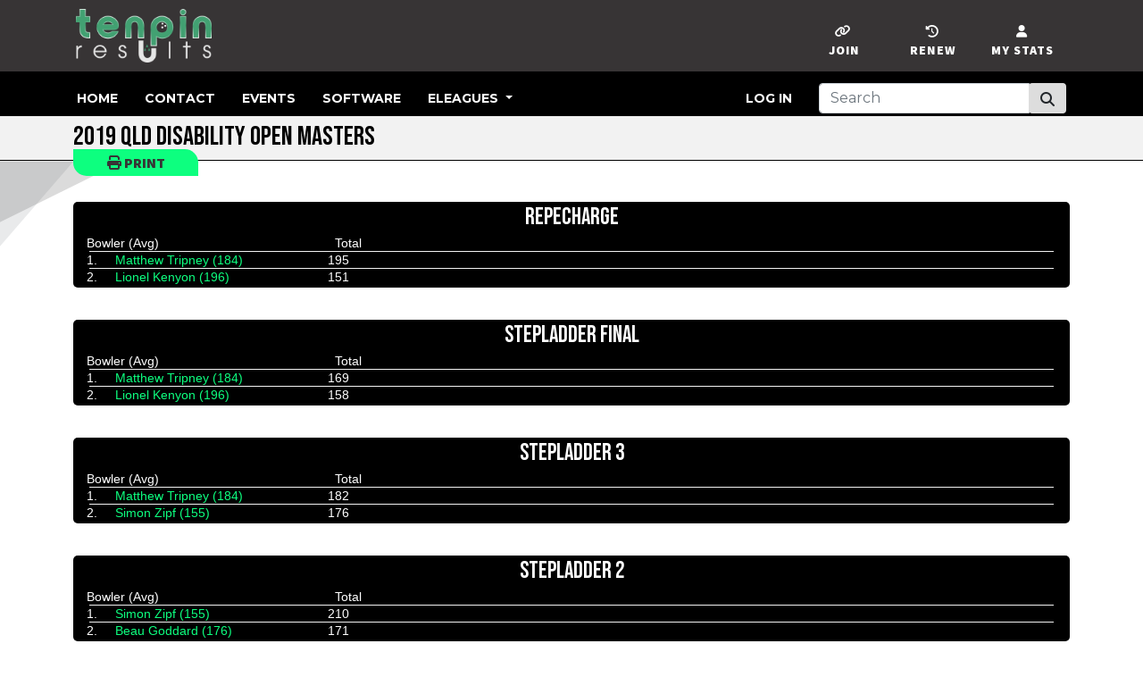

--- FILE ---
content_type: text/html; charset=utf-8
request_url: https://tenpinresults.com.au/SprintResults/551
body_size: 7644
content:



<!DOCTYPE html>
<html lang="en-au">
<head>
  <meta charset="utf-8" />
  <meta name="viewport" content="width=device-width, initial-scale=1.0">
  <meta name="format-detection" content="telephone=no" />
  <title>2019 QLD Disability Open Masters - TenpinResults</title>
  <link href="/Content/css?v=krkdg08Vn8q8hx2BO4qUop2rcUHTKdYfnferzp255tg1" rel="stylesheet"/>

  <script src="/bundles/modernizr?v=inCVuEFe6J4Q07A0AcRsbJic_UE5MwpRMNGcOtk94TE1"></script>

  
  <link href="//cdn.quilljs.com/1.3.6/quill.core.css" rel="stylesheet">
  <link href="/content/themes/basetheme.min.css" rel="stylesheet">
  <script src="https://kit.fontawesome.com/50c36560b1.js" crossorigin="anonymous"></script>
  <script type="text/javascript">
    (function (c, l, a, r, i, t, y) {
      c[a] = c[a] || function () { (c[a].q = c[a].q || []).push(arguments) };
      t = l.createElement(r); t.async = 1; t.src = "https://www.clarity.ms/tag/" + i;
      y = l.getElementsByTagName(r)[0]; y.parentNode.insertBefore(t, y);
    })(window, document, "clarity", "script", "dqftf99xp3");
  </script>
  <script>
    (function (w, d, f) {
      var a = d.getElementsByTagName('head')[0];
      var s = d.createElement('script');
      s.async = 1;
      s.src = f;
      s.setAttribute('id', 'produktlyScript');
      s.dataset.clientToken = "[base64]";
      a.appendChild(s);
    })(window, document, "https://public.produktly.com/js/main.js");
  </script>
</head>
<body>
  <img src="/Images/tpr_logo.png" style="height:0px; width:0px" />
  <script type="text/javascript">
    var scriptHost = [];
    var loggedInId = -1;
  </script>
  <div class="nav-topBar">
    <div class="container" style="padding:10px 15px;">
      <div class="row mt-0 py-0">
        <div class="col-6 col-md-4 pl-1">
          <a href="/" id="mainTprLogo">
            <img src="/images/tpr_logo.png" alt="TenpinResults logo" />
          </a>
        </div>
        <div class="col-6 col-md-4 text-end text-md-center pr-1">
          
        </div>
        <div class="d-none d-md-block col-md-4 pr-md-1 text-end">
          <div class="topButton statsbutton d-print-none">
            <a href='/Member/PortalSearch'><i class="fas fa-user"></i><br />My Stats</a>
          </div>
          <div class="topButton renewbutton d-none d-md-block d-print-none">
            <a href="https://www.tenpin.org.au/registration"><i class="fas fa-history"></i><br />renew</a>
          </div>
          <div class='topButton joinbutton d-none d-md-block d-print-none'>
            <a href="https://www.tenpin.org.au/registration"><i class="fas fa-link"></i><br />join</a>
          </div>
        </div>
      </div>
    </div>
  </div>
  <div class="nav-midBar d-print-none">
    <div class="container" style="height:100%">
      <div class="row nopadding mt-0">
        <div class="d-inline-block d-md-none col-8 nopadding text-truncate">

  <h1 style="width:100%">2019 QLD Disability Open Masters <a class="accentButton header float-right d-none d-md-block" onclick="javascript:window.print()"><i class="fas fa-print"></i> Print</a> </h1>
        </div>
        <div class="col-4 nopadding col-md-12">
          <button class="navbar-toggle d-block d-md-none" data-bs-toggle="collapse" data-bs-target="#blackMenu" style="float: right; color:white; background: transparent; border: 1px solid transparent;">
            <i class="fas fa-bars fa-2x" style="margin-top:4px"></i>
          </button>
          <div class="d-inline-block d-md-none" style="font-size:16px; padding-top:8px; padding-bottom:2px; float:right">
            <a href='/Member/PortalSearch'><i class="fas fa-user"></i></a>
          </div>
          <nav class="navbar navbar-expand-md" style="height:100%">
            <div class="navbar-collapse collapse px-3 px-md-1" id="blackMenu" style="z-index:50000">
              <ul class="navbar-nav mr-auto">
  <li class="nav-item"><a href="/">Home</a></li>
  <li class="nav-item d-md-none"><a href="/register">Join</a></li>
  <li class="nav-item d-block d-md-none"><a href="/renew">Renew</a></li>
  <li class="divider d-block d-md-none mx-0"></li>
  <li class="nav-item"><a href="/Contact">Contact</a></li>
    <li class="nav-item"><a href="/Event/Index">Events</a></li>
      <li class="nav-item"><a href="/Software">Software</a></li>

      <li class="dropdown">
        <a href="#" class="dropdown-toggle" data-bs-toggle="dropdown" role="button" aria-expanded="false">eLeagues <span class="caret"></span></a>
        <ul class="dropdown-menu px-3" role="menu" style="min-width:250px; border-width: 0px; font-family: var(--copy-font)">
          <li><a href='/eLeague/Results'>Results</a></li>
          <li><a href='/eLeague/Signup'>Registration</a></li>
          <li><a href='/eLeague/Rules'>Rules</a></li>
        </ul>
      </li>
      </ul>

                <ul class="nav navbar-nav navbar-right">
    <li><a href="/Account/Login" id="loginLink">Log in</a></li>

</ul>

              <div class="col-md-3 col-12" style="padding:8px 0px;">
                <div class="input-group">
                  <input type="text" class="form-control" placeholder="Search" name="id" id="searchbox" style="max-height:34px; margin-left:auto; background-color:white;">
                  <div class="input-group-append">
                    <button class="btn btn-default" type="button" onclick="search();" style="max-height:34px; margin-right: auto; z-index:5000000; background-color: buttonface"><i class="fas fa-search"></i></button>
                  </div>
                </div>
              </div>
            </div>
          </nav>
        </div>
      </div>
    </div>
  </div>
  <div class="nav-lowerBar">
    <div class="container d-none d-md-block">

  <h1 style="width:100%">2019 QLD Disability Open Masters <a class="accentButton header float-right d-none d-md-block" onclick="javascript:window.print()"><i class="fas fa-print"></i> Print</a> </h1>
    </div>
  </div>
  <img src="/images/geo-header.svg" class="geoHeader d-print-none" style="z-index:-1" />
  <div class="container">
    

<style>
  .altRow {
    background-color: #555555;
  }

  .hl300 {
    background-color: #0dff7f;
    color: black;
  }

  .hl290 {
    border: 1px solid #0dff7f
  }

  .hl275 {
    border: 1px dotted white;
  }
</style>

    <div class="primaryPanel col-12 newSubsection">
      <h2>
        Repecharge
      </h2>
      <div class="row">
        <span class="col-7 col-md-3">Bowler (Avg)</span>
        <span class="col-2 col-md-1 text-endpx-1">Total</span>
                      </div>

          <div class="divider"></div>
        <div class="row">
          <div class="col-7 col-md-3" style="overflow: hidden; text-overflow: ellipsis; white-space: nowrap">
            <div style="width: 28px; text-align: left; display:inline-block">
              1.
            </div>
              <a href="/Member/Portal/100842">Matthew  Tripney (184)</a>
          </div>
          <span class="col-2 col-md-1 text-endbold px-1">195</span>
          
        </div>
          <div class="divider"></div>
        <div class="row">
          <div class="col-7 col-md-3" style="overflow: hidden; text-overflow: ellipsis; white-space: nowrap">
            <div style="width: 28px; text-align: left; display:inline-block">
              2.
            </div>
              <a href="/Member/Portal/257825">Lionel Kenyon (196)</a>
          </div>
          <span class="col-2 col-md-1 text-endbold px-1">151</span>
          
        </div>
    </div>
    <div class="primaryPanel col-12 newSubsection">
      <h2>
        Stepladder Final
      </h2>
      <div class="row">
        <span class="col-7 col-md-3">Bowler (Avg)</span>
        <span class="col-2 col-md-1 text-endpx-1">Total</span>
                      </div>

          <div class="divider"></div>
        <div class="row">
          <div class="col-7 col-md-3" style="overflow: hidden; text-overflow: ellipsis; white-space: nowrap">
            <div style="width: 28px; text-align: left; display:inline-block">
              1.
            </div>
              <a href="/Member/Portal/100842">Matthew  Tripney (184)</a>
          </div>
          <span class="col-2 col-md-1 text-endbold px-1">169</span>
          
        </div>
          <div class="divider"></div>
        <div class="row">
          <div class="col-7 col-md-3" style="overflow: hidden; text-overflow: ellipsis; white-space: nowrap">
            <div style="width: 28px; text-align: left; display:inline-block">
              2.
            </div>
              <a href="/Member/Portal/257825">Lionel Kenyon (196)</a>
          </div>
          <span class="col-2 col-md-1 text-endbold px-1">158</span>
          
        </div>
    </div>
    <div class="primaryPanel col-12 newSubsection">
      <h2>
        Stepladder 3
      </h2>
      <div class="row">
        <span class="col-7 col-md-3">Bowler (Avg)</span>
        <span class="col-2 col-md-1 text-endpx-1">Total</span>
                      </div>

          <div class="divider"></div>
        <div class="row">
          <div class="col-7 col-md-3" style="overflow: hidden; text-overflow: ellipsis; white-space: nowrap">
            <div style="width: 28px; text-align: left; display:inline-block">
              1.
            </div>
              <a href="/Member/Portal/100842">Matthew  Tripney (184)</a>
          </div>
          <span class="col-2 col-md-1 text-endbold px-1">182</span>
          
        </div>
          <div class="divider"></div>
        <div class="row">
          <div class="col-7 col-md-3" style="overflow: hidden; text-overflow: ellipsis; white-space: nowrap">
            <div style="width: 28px; text-align: left; display:inline-block">
              2.
            </div>
              <a href="/Member/Portal/200876">Simon Zipf (155)</a>
          </div>
          <span class="col-2 col-md-1 text-endbold px-1">176</span>
          
        </div>
    </div>
    <div class="primaryPanel col-12 newSubsection">
      <h2>
        Stepladder 2
      </h2>
      <div class="row">
        <span class="col-7 col-md-3">Bowler (Avg)</span>
        <span class="col-2 col-md-1 text-endpx-1">Total</span>
                      </div>

          <div class="divider"></div>
        <div class="row">
          <div class="col-7 col-md-3" style="overflow: hidden; text-overflow: ellipsis; white-space: nowrap">
            <div style="width: 28px; text-align: left; display:inline-block">
              1.
            </div>
              <a href="/Member/Portal/200876">Simon Zipf (155)</a>
          </div>
          <span class="col-2 col-md-1 text-endbold px-1">210</span>
          
        </div>
          <div class="divider"></div>
        <div class="row">
          <div class="col-7 col-md-3" style="overflow: hidden; text-overflow: ellipsis; white-space: nowrap">
            <div style="width: 28px; text-align: left; display:inline-block">
              2.
            </div>
              <a href="/Member/Portal/147634">Beau Goddard (176)</a>
          </div>
          <span class="col-2 col-md-1 text-endbold px-1">171</span>
          
        </div>
    </div>
    <div class="primaryPanel col-12 newSubsection">
      <h2>
        Stepladder 1
      </h2>
      <div class="row">
        <span class="col-7 col-md-3">Bowler (Avg)</span>
        <span class="col-2 col-md-1 text-endpx-1">Total</span>
                      </div>

          <div class="divider"></div>
        <div class="row">
          <div class="col-7 col-md-3" style="overflow: hidden; text-overflow: ellipsis; white-space: nowrap">
            <div style="width: 28px; text-align: left; display:inline-block">
              1.
            </div>
              <a href="/Member/Portal/147634">Beau Goddard (176)</a>
          </div>
          <span class="col-2 col-md-1 text-endbold px-1">183</span>
          
        </div>
          <div class="divider"></div>
        <div class="row">
          <div class="col-7 col-md-3" style="overflow: hidden; text-overflow: ellipsis; white-space: nowrap">
            <div style="width: 28px; text-align: left; display:inline-block">
              2.
            </div>
              <a href="/Member/Portal/100853">Erin Hartley (162)</a>
          </div>
          <span class="col-2 col-md-1 text-endbold px-1">157</span>
          
        </div>
    </div>
    <div class="primaryPanel col-12 newSubsection">
      <h2>
        Stage 1
      </h2>
      <div class="row">
        <span class="col-7 col-md-3">Bowler (Avg)</span>
        <span class="col-2 col-md-1 text-endpx-1">Total</span>
                          <span class="col-2 col-md-1 text-center px-1">T.Avg</span>
          <span class="col-md-7 d-none d-md-block">Games</span>
      </div>

          <div class="divider"></div>
        <div class="row">
          <div class="col-7 col-md-3" style="overflow: hidden; text-overflow: ellipsis; white-space: nowrap">
            <div style="width: 28px; text-align: left; display:inline-block">
              1.
            </div>
              <a href="/Member/Portal/257825">Lionel Kenyon (196)</a>
          </div>
          <span class="col-2 col-md-1 text-endbold px-1">1,448</span>
          
            <span class="col-2 col-md-1 text-center px-1">181.0</span>
            <span class="col-12 col-md-7">
                <span data-score="0" style="padding:1px; border-width:1px; border-radius:3px; white-space:nowrap;">
                  <score>174</score>
                                  </span>
                <span data-score="0" style="padding:1px; border-width:1px; border-radius:3px; white-space:nowrap;">
                  <score>182</score>
                                  </span>
                <span data-score="0" style="padding:1px; border-width:1px; border-radius:3px; white-space:nowrap;">
                  <score>199</score>
                                  </span>
                <span data-score="0" style="padding:1px; border-width:1px; border-radius:3px; white-space:nowrap;">
                  <score>179</score>
                                  </span>
                <span data-score="0" style="padding:1px; border-width:1px; border-radius:3px; white-space:nowrap;">
                  <score>166</score>
                                  </span>
                <span data-score="0" style="padding:1px; border-width:1px; border-radius:3px; white-space:nowrap;">
                  <score>188</score>
                                  </span>
                <span data-score="0" style="padding:1px; border-width:1px; border-radius:3px; white-space:nowrap;">
                  <score>163</score>
                                  </span>
                <span data-score="0" style="padding:1px; border-width:1px; border-radius:3px; white-space:nowrap;">
                  <score>197</score>
                                  </span>
            </span>
        </div>
          <div class="divider"></div>
        <div class="row">
          <div class="col-7 col-md-3" style="overflow: hidden; text-overflow: ellipsis; white-space: nowrap">
            <div style="width: 28px; text-align: left; display:inline-block">
              2.
            </div>
              <a href="/Member/Portal/100842">Matthew  Tripney (184)</a>
          </div>
          <span class="col-2 col-md-1 text-endbold px-1">1,434</span>
          
            <span class="col-2 col-md-1 text-center px-1">179.3</span>
            <span class="col-12 col-md-7">
                <span data-score="0" style="padding:1px; border-width:1px; border-radius:3px; white-space:nowrap;">
                  <score>176</score>
                                  </span>
                <span data-score="0" style="padding:1px; border-width:1px; border-radius:3px; white-space:nowrap;">
                  <score>185</score>
                                  </span>
                <span data-score="0" style="padding:1px; border-width:1px; border-radius:3px; white-space:nowrap;">
                  <score>156</score>
                                  </span>
                <span data-score="0" style="padding:1px; border-width:1px; border-radius:3px; white-space:nowrap;">
                  <score>225</score>
                                  </span>
                <span data-score="0" style="padding:1px; border-width:1px; border-radius:3px; white-space:nowrap;">
                  <score>180</score>
                                  </span>
                <span data-score="0" style="padding:1px; border-width:1px; border-radius:3px; white-space:nowrap;">
                  <score>160</score>
                                  </span>
                <span data-score="0" style="padding:1px; border-width:1px; border-radius:3px; white-space:nowrap;">
                  <score>181</score>
                                  </span>
                <span data-score="0" style="padding:1px; border-width:1px; border-radius:3px; white-space:nowrap;">
                  <score>171</score>
                                  </span>
            </span>
        </div>
          <div class="divider"></div>
        <div class="row">
          <div class="col-7 col-md-3" style="overflow: hidden; text-overflow: ellipsis; white-space: nowrap">
            <div style="width: 28px; text-align: left; display:inline-block">
              3.
            </div>
              <a href="/Member/Portal/200876">Simon Zipf (155)</a>
          </div>
          <span class="col-2 col-md-1 text-endbold px-1">1,427</span>
          
            <span class="col-2 col-md-1 text-center px-1">178.4</span>
            <span class="col-12 col-md-7">
                <span data-score="0" style="padding:1px; border-width:1px; border-radius:3px; white-space:nowrap;">
                  <score>195</score>
                                  </span>
                <span data-score="0" style="padding:1px; border-width:1px; border-radius:3px; white-space:nowrap;">
                  <score>153</score>
                                  </span>
                <span data-score="0" style="padding:1px; border-width:1px; border-radius:3px; white-space:nowrap;">
                  <score>178</score>
                                  </span>
                <span data-score="0" style="padding:1px; border-width:1px; border-radius:3px; white-space:nowrap;">
                  <score>169</score>
                                  </span>
                <span data-score="0" style="padding:1px; border-width:1px; border-radius:3px; white-space:nowrap;">
                  <score>205</score>
                                  </span>
                <span data-score="0" style="padding:1px; border-width:1px; border-radius:3px; white-space:nowrap;">
                  <score>169</score>
                                  </span>
                <span data-score="0" style="padding:1px; border-width:1px; border-radius:3px; white-space:nowrap;">
                  <score>187</score>
                                  </span>
                <span data-score="0" style="padding:1px; border-width:1px; border-radius:3px; white-space:nowrap;">
                  <score>171</score>
                                  </span>
            </span>
        </div>
          <div class="divider"></div>
        <div class="row">
          <div class="col-7 col-md-3" style="overflow: hidden; text-overflow: ellipsis; white-space: nowrap">
            <div style="width: 28px; text-align: left; display:inline-block">
              4.
            </div>
              <a href="/Member/Portal/147634">Beau Goddard (176)</a>
          </div>
          <span class="col-2 col-md-1 text-endbold px-1">1,420</span>
          
            <span class="col-2 col-md-1 text-center px-1">177.5</span>
            <span class="col-12 col-md-7">
                <span data-score="0" style="padding:1px; border-width:1px; border-radius:3px; white-space:nowrap;">
                  <score>183</score>
                                  </span>
                <span data-score="0" style="padding:1px; border-width:1px; border-radius:3px; white-space:nowrap;">
                  <score>181</score>
                                  </span>
                <span data-score="0" style="padding:1px; border-width:1px; border-radius:3px; white-space:nowrap;">
                  <score>172</score>
                                  </span>
                <span data-score="0" style="padding:1px; border-width:1px; border-radius:3px; white-space:nowrap;">
                  <score>190</score>
                                  </span>
                <span data-score="0" style="padding:1px; border-width:1px; border-radius:3px; white-space:nowrap;">
                  <score>199</score>
                                  </span>
                <span data-score="0" style="padding:1px; border-width:1px; border-radius:3px; white-space:nowrap;">
                  <score>183</score>
                                  </span>
                <span data-score="0" style="padding:1px; border-width:1px; border-radius:3px; white-space:nowrap;">
                  <score>143</score>
                                  </span>
                <span data-score="0" style="padding:1px; border-width:1px; border-radius:3px; white-space:nowrap;">
                  <score>169</score>
                                  </span>
            </span>
        </div>
          <div class="divider"></div>
        <div class="row">
          <div class="col-7 col-md-3" style="overflow: hidden; text-overflow: ellipsis; white-space: nowrap">
            <div style="width: 28px; text-align: left; display:inline-block">
              5.
            </div>
              <a href="/Member/Portal/100853">Erin Hartley (162)</a>
          </div>
          <span class="col-2 col-md-1 text-endbold px-1">1,388</span>
          
            <span class="col-2 col-md-1 text-center px-1">173.5</span>
            <span class="col-12 col-md-7">
                <span data-score="0" style="padding:1px; border-width:1px; border-radius:3px; white-space:nowrap;">
                  <score>164</score>
                                  </span>
                <span data-score="0" style="padding:1px; border-width:1px; border-radius:3px; white-space:nowrap;">
                  <score>180</score>
                                  </span>
                <span data-score="0" style="padding:1px; border-width:1px; border-radius:3px; white-space:nowrap;">
                  <score>178</score>
                                  </span>
                <span data-score="0" style="padding:1px; border-width:1px; border-radius:3px; white-space:nowrap;">
                  <score>165</score>
                                  </span>
                <span data-score="0" style="padding:1px; border-width:1px; border-radius:3px; white-space:nowrap;">
                  <score>157</score>
                                  </span>
                <span data-score="0" style="padding:1px; border-width:1px; border-radius:3px; white-space:nowrap;">
                  <score>167</score>
                                  </span>
                <span data-score="0" style="padding:1px; border-width:1px; border-radius:3px; white-space:nowrap;">
                  <score>220</score>
                                  </span>
                <span data-score="0" style="padding:1px; border-width:1px; border-radius:3px; white-space:nowrap;">
                  <score>157</score>
                                  </span>
            </span>
        </div>
          <div class="divider"></div>
        <div class="row">
          <div class="col-7 col-md-3" style="overflow: hidden; text-overflow: ellipsis; white-space: nowrap">
            <div style="width: 28px; text-align: left; display:inline-block">
              6.
            </div>
              <a href="/Member/Portal/169598">Nicholas Jefferson (151)</a>
          </div>
          <span class="col-2 col-md-1 text-endbold px-1">1,339</span>
          
            <span class="col-2 col-md-1 text-center px-1">167.4</span>
            <span class="col-12 col-md-7">
                <span data-score="0" style="padding:1px; border-width:1px; border-radius:3px; white-space:nowrap;">
                  <score>134</score>
                                  </span>
                <span data-score="0" style="padding:1px; border-width:1px; border-radius:3px; white-space:nowrap;">
                  <score>196</score>
                                  </span>
                <span data-score="0" style="padding:1px; border-width:1px; border-radius:3px; white-space:nowrap;">
                  <score>170</score>
                                  </span>
                <span data-score="0" style="padding:1px; border-width:1px; border-radius:3px; white-space:nowrap;">
                  <score>208</score>
                                  </span>
                <span data-score="0" style="padding:1px; border-width:1px; border-radius:3px; white-space:nowrap;">
                  <score>164</score>
                                  </span>
                <span data-score="0" style="padding:1px; border-width:1px; border-radius:3px; white-space:nowrap;">
                  <score>123</score>
                                  </span>
                <span data-score="0" style="padding:1px; border-width:1px; border-radius:3px; white-space:nowrap;">
                  <score>177</score>
                                  </span>
                <span data-score="0" style="padding:1px; border-width:1px; border-radius:3px; white-space:nowrap;">
                  <score>167</score>
                                  </span>
            </span>
        </div>
          <div class="divider"></div>
        <div class="row">
          <div class="col-7 col-md-3" style="overflow: hidden; text-overflow: ellipsis; white-space: nowrap">
            <div style="width: 28px; text-align: left; display:inline-block">
              7.
            </div>
              <a href="/Member/Portal/146890">David Riddle (159)</a>
          </div>
          <span class="col-2 col-md-1 text-endbold px-1">1,317</span>
          
            <span class="col-2 col-md-1 text-center px-1">164.6</span>
            <span class="col-12 col-md-7">
                <span data-score="0" style="padding:1px; border-width:1px; border-radius:3px; white-space:nowrap;">
                  <score>139</score>
                                  </span>
                <span data-score="0" style="padding:1px; border-width:1px; border-radius:3px; white-space:nowrap;">
                  <score>178</score>
                                  </span>
                <span data-score="0" style="padding:1px; border-width:1px; border-radius:3px; white-space:nowrap;">
                  <score>144</score>
                                  </span>
                <span data-score="0" style="padding:1px; border-width:1px; border-radius:3px; white-space:nowrap;">
                  <score>186</score>
                                  </span>
                <span data-score="0" style="padding:1px; border-width:1px; border-radius:3px; white-space:nowrap;">
                  <score>166</score>
                                  </span>
                <span data-score="0" style="padding:1px; border-width:1px; border-radius:3px; white-space:nowrap;">
                  <score>204</score>
                                  </span>
                <span data-score="0" style="padding:1px; border-width:1px; border-radius:3px; white-space:nowrap;">
                  <score>160</score>
                                  </span>
                <span data-score="0" style="padding:1px; border-width:1px; border-radius:3px; white-space:nowrap;">
                  <score>140</score>
                                  </span>
            </span>
        </div>
          <div class="divider"></div>
        <div class="row">
          <div class="col-7 col-md-3" style="overflow: hidden; text-overflow: ellipsis; white-space: nowrap">
            <div style="width: 28px; text-align: left; display:inline-block">
              8.
            </div>
              <a href="/Member/Portal/130662">Ashley Poelstra (185)</a>
          </div>
          <span class="col-2 col-md-1 text-endbold px-1">961</span>
          
            <span class="col-2 col-md-1 text-center px-1">160.2</span>
            <span class="col-12 col-md-7">
                <span data-score="0" style="padding:1px; border-width:1px; border-radius:3px; white-space:nowrap;">
                  <score>175</score>
                                  </span>
                <span data-score="0" style="padding:1px; border-width:1px; border-radius:3px; white-space:nowrap;">
                  <score>180</score>
                                  </span>
                <span data-score="0" style="padding:1px; border-width:1px; border-radius:3px; white-space:nowrap;">
                  <score>150</score>
                                  </span>
                <span data-score="0" style="padding:1px; border-width:1px; border-radius:3px; white-space:nowrap;">
                  <score>153</score>
                                  </span>
                <span data-score="0" style="padding:1px; border-width:1px; border-radius:3px; white-space:nowrap;">
                  <score>183</score>
                                  </span>
                <span data-score="0" style="padding:1px; border-width:1px; border-radius:3px; white-space:nowrap;">
                  <score>120</score>
                                  </span>
                <span data-score="0" style="padding:1px; border-width:1px; border-radius:3px; white-space:nowrap;">
                  <score></score>
                                  </span>
                <span data-score="0" style="padding:1px; border-width:1px; border-radius:3px; white-space:nowrap;">
                  <score></score>
                                  </span>
            </span>
        </div>
          <div class="divider"></div>
        <div class="row">
          <div class="col-7 col-md-3" style="overflow: hidden; text-overflow: ellipsis; white-space: nowrap">
            <div style="width: 28px; text-align: left; display:inline-block">
              9.
            </div>
              <a href="/Member/Portal/101196">Karnie Taylor (165)</a>
          </div>
          <span class="col-2 col-md-1 text-endbold px-1">1,275</span>
          
            <span class="col-2 col-md-1 text-center px-1">159.4</span>
            <span class="col-12 col-md-7">
                <span data-score="0" style="padding:1px; border-width:1px; border-radius:3px; white-space:nowrap;">
                  <score>154</score>
                                  </span>
                <span data-score="0" style="padding:1px; border-width:1px; border-radius:3px; white-space:nowrap;">
                  <score>161</score>
                                  </span>
                <span data-score="0" style="padding:1px; border-width:1px; border-radius:3px; white-space:nowrap;">
                  <score>152</score>
                                  </span>
                <span data-score="0" style="padding:1px; border-width:1px; border-radius:3px; white-space:nowrap;">
                  <score>158</score>
                                  </span>
                <span data-score="0" style="padding:1px; border-width:1px; border-radius:3px; white-space:nowrap;">
                  <score>150</score>
                                  </span>
                <span data-score="0" style="padding:1px; border-width:1px; border-radius:3px; white-space:nowrap;">
                  <score>149</score>
                                  </span>
                <span data-score="0" style="padding:1px; border-width:1px; border-radius:3px; white-space:nowrap;">
                  <score>213</score>
                                  </span>
                <span data-score="0" style="padding:1px; border-width:1px; border-radius:3px; white-space:nowrap;">
                  <score>138</score>
                                  </span>
            </span>
        </div>
          <div class="divider"></div>
        <div class="row">
          <div class="col-7 col-md-3" style="overflow: hidden; text-overflow: ellipsis; white-space: nowrap">
            <div style="width: 28px; text-align: left; display:inline-block">
              10.
            </div>
              <a href="/Member/Portal/147671">Mark Aiton (152)</a>
          </div>
          <span class="col-2 col-md-1 text-endbold px-1">1,245</span>
          
            <span class="col-2 col-md-1 text-center px-1">155.6</span>
            <span class="col-12 col-md-7">
                <span data-score="0" style="padding:1px; border-width:1px; border-radius:3px; white-space:nowrap;">
                  <score>126</score>
                                  </span>
                <span data-score="0" style="padding:1px; border-width:1px; border-radius:3px; white-space:nowrap;">
                  <score>156</score>
                                  </span>
                <span data-score="0" style="padding:1px; border-width:1px; border-radius:3px; white-space:nowrap;">
                  <score>170</score>
                                  </span>
                <span data-score="0" style="padding:1px; border-width:1px; border-radius:3px; white-space:nowrap;">
                  <score>129</score>
                                  </span>
                <span data-score="0" style="padding:1px; border-width:1px; border-radius:3px; white-space:nowrap;">
                  <score>150</score>
                                  </span>
                <span data-score="0" style="padding:1px; border-width:1px; border-radius:3px; white-space:nowrap;">
                  <score>194</score>
                                  </span>
                <span data-score="0" style="padding:1px; border-width:1px; border-radius:3px; white-space:nowrap;">
                  <score>175</score>
                                  </span>
                <span data-score="0" style="padding:1px; border-width:1px; border-radius:3px; white-space:nowrap;">
                  <score>145</score>
                                  </span>
            </span>
        </div>
          <div class="divider"></div>
        <div class="row">
          <div class="col-7 col-md-3" style="overflow: hidden; text-overflow: ellipsis; white-space: nowrap">
            <div style="width: 28px; text-align: left; display:inline-block">
              11.
            </div>
              <a href="/Member/Portal/117081">Jason Hold (155)</a>
          </div>
          <span class="col-2 col-md-1 text-endbold px-1">1,104</span>
          
            <span class="col-2 col-md-1 text-center px-1">138.0</span>
            <span class="col-12 col-md-7">
                <span data-score="0" style="padding:1px; border-width:1px; border-radius:3px; white-space:nowrap;">
                  <score>114</score>
                                  </span>
                <span data-score="0" style="padding:1px; border-width:1px; border-radius:3px; white-space:nowrap;">
                  <score>152</score>
                                  </span>
                <span data-score="0" style="padding:1px; border-width:1px; border-radius:3px; white-space:nowrap;">
                  <score>146</score>
                                  </span>
                <span data-score="0" style="padding:1px; border-width:1px; border-radius:3px; white-space:nowrap;">
                  <score>134</score>
                                  </span>
                <span data-score="0" style="padding:1px; border-width:1px; border-radius:3px; white-space:nowrap;">
                  <score>147</score>
                                  </span>
                <span data-score="0" style="padding:1px; border-width:1px; border-radius:3px; white-space:nowrap;">
                  <score>149</score>
                                  </span>
                <span data-score="0" style="padding:1px; border-width:1px; border-radius:3px; white-space:nowrap;">
                  <score>136</score>
                                  </span>
                <span data-score="0" style="padding:1px; border-width:1px; border-radius:3px; white-space:nowrap;">
                  <score>126</score>
                                  </span>
            </span>
        </div>
          <div class="divider"></div>
        <div class="row">
          <div class="col-7 col-md-3" style="overflow: hidden; text-overflow: ellipsis; white-space: nowrap">
            <div style="width: 28px; text-align: left; display:inline-block">
              12.
            </div>
              <a href="/Member/Portal/103571">Martyn Challinor (153)</a>
          </div>
          <span class="col-2 col-md-1 text-endbold px-1">1,093</span>
          
            <span class="col-2 col-md-1 text-center px-1">136.6</span>
            <span class="col-12 col-md-7">
                <span data-score="0" style="padding:1px; border-width:1px; border-radius:3px; white-space:nowrap;">
                  <score>129</score>
                                  </span>
                <span data-score="0" style="padding:1px; border-width:1px; border-radius:3px; white-space:nowrap;">
                  <score>180</score>
                                  </span>
                <span data-score="0" style="padding:1px; border-width:1px; border-radius:3px; white-space:nowrap;">
                  <score>099</score>
                                  </span>
                <span data-score="0" style="padding:1px; border-width:1px; border-radius:3px; white-space:nowrap;">
                  <score>163</score>
                                  </span>
                <span data-score="0" style="padding:1px; border-width:1px; border-radius:3px; white-space:nowrap;">
                  <score>159</score>
                                  </span>
                <span data-score="0" style="padding:1px; border-width:1px; border-radius:3px; white-space:nowrap;">
                  <score>117</score>
                                  </span>
                <span data-score="0" style="padding:1px; border-width:1px; border-radius:3px; white-space:nowrap;">
                  <score>122</score>
                                  </span>
                <span data-score="0" style="padding:1px; border-width:1px; border-radius:3px; white-space:nowrap;">
                  <score>124</score>
                                  </span>
            </span>
        </div>
    </div>
<div id="wdgCurate"></div>
<div id="wdgLink"></div>
<div id="wdgAdminMode"></div>
<div id="wdgRankingAnalysis" style="background-color: lightskyblue"></div>
<div id="wdgDelete" style="background-color: firebrick"></div>


  </div>
<footer style="max-height:350px; margin-top:50px;">
  <div class=" d-print-none footer-banner">
    <img src="/Content/themes/au-black-green/geo-footer-bar.svg" style="left:0px; margin: 0px; height: 100%;" />
  </div>
  <div class="footer-grey d-print-none" style="position: relative; padding-top:50px; background-image: url('/images/geo-footer.svg'); background-position: bottom right; background-repeat: no-repeat;">
    <div class="container">
      
<div class="row" style="margin:0px;">
  <div class="col-12 col-md-8 nopadding">
    <div class="row nomargin nopadding">
      <div class="col-4 col-md-3 nopadding">
        <a href="/">Home</a><br />
        <a href="/Terms">Terms of Use</a><br />
        <a href="/Home/Contact">Contact Us</a>
      </div>
      <div class="col-4 col-md-3 nopadding">

          <a href="/Event/Index">Events</a><br />
            <a href='/Rankings/Results/Hub'>Rankings Hub</a><br />
                  <a href='/eLeague/Results'>eLeague Results</a><br />
          <a href='/eLeague/Signup'>eLeague Registration</a><br />
          <a href='/eLeague/Rules'>eLeague Rules</a><br />
      </div>

        <div class="col-4 col-md-3 nopadding">
          <a href="/Home/Software">Software</a><br />
          <a href="https://download.tenpinresults.com/current/sprint.msi" class="d-none d-md-block">Sprint <i class="fas fa-download fa-xs" style="margin-left:5px"></i></a>
          <a href="https://download.tenpinresults.com/current/champs.msi" class="d-none d-md-block">Championships <i class="fas fa-download fa-xs" style="margin-left:5px"></i></a>
          <a href="https://download.tenpinresults.com/current/SimplerChampionshipsManual.pdf" target="_blank">Champs Manual <i class="fas fa-file-pdf fa-xs" style="margin-left:5px"></i></a>
        </div>
                                      <div class="col-4 col-md-3 nopadding">
          <a href='/Event/New'>New Event Application</a><br />
        </div>
    </div>
  </div>
  <div class="col-md-4 col-12 text-endnopadding">
    <a href="//www.facebook.com/tenpinresultsaus" style="color:white" target="_new"><i class="fab fa-facebook fa-2x"></i></a> &nbsp; &nbsp; <a href="//www.twitter.com/tenpinresultsau" style="color:white" target="_new"><i class="fab fa-x-twitter fa-2x"></i></a>
    <address>
      <strong>TenpinResults Australia Pty Ltd</strong><br>
      <abbr title="Email">E:</abbr> <a href="mailto:support@tenpinresults.com">support@tenpinresults.com</a><br />
    </address>

    <a href="//tenpinresults.com.au">
      <img src="/Images/tpr_logo.png" style="height:80px; margin-top:14px; margin-bottom:14px" alt="TenpinResults logo" />
    </a>

      <br /><span>
        with special thanks to<br />
      </span>
      <a href="http://www.qubicaamf.com/" target="_blank"><img src="/Images/3plogos/qamf.png" alt="QubicaAMF Australia" style="height:50px" class="my-1" /></a><br />
      <a href="http://www.computerscore.com.au/" target="_blank"><img src="/Images/3plogos/computerscore.png" alt="Computer Score" style="height:50px" /></a>
  </div>
</div>

    </div><div class="footer-copyright">
      <div class="container text-center">
        | &copy; tenpinresults |
      </div>
    </div>
  </div>

</footer>
<script src="https://cdnjs.cloudflare.com/ajax/libs/devextreme-quill/1.1.5/dx-quill.min.js"></script>
  <script type="text/javascript" src="/Scripts/popper.min.js"></script>
  <script src="/bundles/jquery?v=EkFKwJn7Ex4GtA1FsBgMF7h_S0iEj_uJfalySOk8JKg1"></script>

  <script src="/bundles/bootstrap?v=Dlwj8kCtC1F2iYWFUjTHP3v0kweLRfU3v-JMiG3_PMM1"></script>

  <script src="/bundles/devexpress?v=JeEqR-C-XerGlGsFJKbTb1uqbV4y8lxYZn7VpGtH2hU1"></script>

  <script src="/bundles/commonjs?v=2hUE5rSCtDNz3Pm_eqrMoqO753IDiIRgeb0WsXxbHIc1"></script>

  <script type="text/javascript" src="/Content/themes/au-black-green/themesettings.js"></script>
  <script type="text/javascript" src="/signalr/hubs"></script>
  <script type="text/javascript">
    DevExpress.config({
      rtlEnabled: false,
      forceIsoDateParsing: false
    });
    DevExpress.ui.setTemplateEngine("underscore");
    
      (function(i, s, o, g, r, a, m) {
        i['GoogleAnalyticsObject'] = r; i[r] = i[r] || function() {
          (i[r].q = i[r].q || []).push(arguments)
         }, i[r].l = 1 * new Date(); a = s.createElement(o),
    m = s.getElementsByTagName(o)[0]; a.async = 1; a.src = g; m.parentNode.insertBefore(a, m)
   })(window, document, 'script', '//www.google-analytics.com/analytics.js', 'ga');
   ga('create', 'UA-13152413-2', 'tenpinresults.com.au');

    ga('send', 'pageview');
      
      function search() {
        if ($("#searchbox").val() != '') {
        window.location = '/Search/' + encodeURIComponent($("#searchbox").val().replace(".", "--dot--").replace(".", "--dot--").replace(".", "--dot--").replace(".", "--dot--").replace(".", "--dot--").trim());
      }
    }
    $("#searchbox").keypress(function (e) {
      if (e.which == 13) {
        search();
      }
    });

    var narrowMode = window.matchMedia('(max-width:768px)').matches;
    var superwideMode = window.matchMedia('(min-width:1640px)').matches;

    $(document).ready(function () {
      scriptHost.forEach(function (o) {
        o();
      });
      scriptHost = [];
      DisplayDates();
      PrimeTooltips();
    });
  </script>
  
  <script>
    $(document).ready(function () {
      $(".excluderow").addClass("label-info");
      $('[data-score="300"').addClass('hl300');
      $('[data-score="290"').addClass('hl290');
      $('[data-score="275"').addClass('hl275');
      $('[data-score="220"').addClass('hl220');
    });

  </script>

  <script src='https://livechat.desku.io/cdn/widget.js?lc_id=493750280295' async></script>
</body>
</html>

--- FILE ---
content_type: text/css
request_url: https://tenpinresults.com.au/content/themes/basetheme.min.css
body_size: 5196
content:
@import url("https://fonts.googleapis.com/css2?family=Bebas+Neue:wght@400;500;900&family=Montserrat:wght@400;700&family=Source+Sans+Pro:wght@300;400;900&family=Oswald:wght@300;500;900&display=swap");body{font-family:"Source Sans Pro Regular",Verdana,Arial;color:#4a4a4a;padding-top:180px;margin-bottom:0;font-size:.9rem;}a{color:#0dff7f;text-decoration:none;}a:hover{color:#42a172;}h2,.h2,h1,.h1,h3,h4,h5,h6,.h3,.h4,.h5,.h6{font-family:"Bebas Neue";line-height:.9;color:#373435;text-transform:uppercase;margin-bottom:25px;margin-top:50px;}h1,.h1{font-size:30px;}h2,.h2{font-size:26px;}.anchor{padding-top:180px;margin-top:-180px;}.bold{font-family:"Source Sans Pro",bold;font-weight:bold;}footer{font-size:16px;color:#fff;line-height:28px;font-family:"Source Sans Pro Light",Verdana,Arial;}footer a{color:#fefefe;}footer .footer-grey{width:100%;background-color:#373435;color:#f2f2f2;padding-top:30px;padding-bottom:25px;font-variant:normal;}footer .footer-copyright{width:100%;height:30px;color:#f2f2f2;border-top:1px solid #f2f2f2;margin-top:30px;}footer .footer-banner{width:100%;height:47px;background-color:#42a172;}.nav-topBar{background-color:#373435;height:80px;font-size:14px;letter-spacing:1.1px;padding:0;font-family:"Source Sans Pro",bold;font-variant:small-caps;position:fixed;width:100%;top:0;z-index:1000;}.nav-midBar{font-family:"Montserrat",bold;font-weight:600;font-variant:small-caps;font-size:14px;background:#000;padding:0;position:fixed;width:100%;top:80px;height:50px;z-index:1000;padding:0;text-transform:uppercase;}.navbar-nav .dropdown-menu{background-color:#000;}.nav-midBar .navbar{padding:0;}@media screen and (max-width:767px){.nav-midBar .navbar{margin-left:-200px;}}.nav-midBar a{color:#fefefe;}.nav-midBar a:hover{color:#0dff7f;}.nav-midBar li{margin-right:30px;}.nav-lowerBar{color:#000;position:fixed;top:130px;height:50px;width:100%;z-index:100;background-color:#f2f2f2;border-bottom:1px solid #000;}.breadcrumb{display:-ms-flexbox;display:flex;-ms-flex-wrap:wrap;flex-wrap:wrap;padding:.75rem 1rem;margin-bottom:1rem;list-style:none;background-color:#f2f2f2;border-radius:.25rem;}.breadcrumb a{color:#42a172;}.topButton{width:100px;height:80px;padding-top:25px;margin-top:-10px;vertical-align:middle;text-align:center;display:block;float:right;text-transform:uppercase;font-weight:bold;}.topButton:hover,.topButton.selected{background-color:#42a172 !important;}.topButton a{color:#fefefe;}.geoHeader{position:fixed;top:180px;left:0;}.nav-lowerBar h1,.nav-lowerBar h1 small{margin-bottom:10px;margin-top:10px;font-size:30px;white-space:nowrap;overflow:hidden;vertical-align:middle;color:#000;}#mainFederationLogo img,#mainTprLogo img{max-height:60px;margin-top:auto;margin-bottom:auto;}.graphicButtonPanel,.actionPanel,.infoPanel,.primaryPanel{font-family:"Source Sans Pro Regular",Verdana,Arial;padding:3px;font-weight:300;line-height:1.28;border-radius:5px;position:relative;display:inline-block;margin-bottom:5px;overflow:hidden;width:100%;}.graphicButtonPanel .moreLink,.actionPanel .moreLink,.infoPanel .moreLink,.primaryPanel .moreLink{position:absolute;right:15px;top:3px;font-size:smaller;color:#0dff7f;}.graphicButtonPanel .moreLink a,.actionPanel .moreLink a,.infoPanel .moreLink a,.primaryPanel .moreLink a{cursor:pointer;}.graphicButtonPanel .row,.actionPanel .row,.infoPanel .row,.primaryPanel .row{padding:0;margin-left:0;margin-right:0;}.primaryPanel{background-color:#000;color:#fefefe;}.primaryPanel h2,.primaryPanel h3,.primaryPanel h4{color:#fefefe;margin-top:3px;margin-bottom:8px;width:100%;text-align:center;}.primaryPanel * input{border-radius:3px;background-color:#000;border:1px solid #fefefe;text-align:center;color:#fefefe;max-width:100%;}.primaryPanel * a{color:#0dff7f;}.infoPanel{background-color:#f2f2f2;color:#373435;}.infoPanel h2{margin-top:3px;margin-bottom:8px;width:100%;text-align:center;}.infoPanel a{color:#373435;}.infoPanel .keydate>*{color:#000 !important;}.infoPanel .additionalButton{border:1px dotted #373435;height:90px;border-radius:5px;width:90px;position:relative;color:#373435;cursor:pointer;}.actionPanel{background-color:#006400;color:#fefefe;}.graphicButtonPanel{border:1px solid #fff;border-radius:10px;padding-left:20px;}.tinypadding{padding-left:2px !important;padding-right:2px !important;}.divider-light,.divider{height:1px;border-top:1px solid #f2f2f2;margin:0 15px;}.divider-light{border-top-style:dotted;}.accentButton{background-color:#0dff7f;color:#373435 !important;border-radius:0 15px 0 15px;padding-left:8px;padding-right:8px;text-transform:uppercase;height:40px;width:140px;font-family:"Source Sans Pro",bold;font-weight:bold;display:inline-block;cursor:pointer;line-height:40px;font-size:16px;text-align:center;vertical-align:middle;}.accentButton.header{height:30px;line-height:30px;}.accentButton.tworow{line-height:16px;padding-top:4px;}.accentButton.narrow{width:110px;}.accentButton.autowidth{width:auto;}.accentButton.cancelButton{color:#fefefe !important;background-color:#b22222;}.accentButton:hover{color:#42a172;}.mr-auto{margin-right:auto !important;}small{font-family:Oswald;}.pointer{cursor:pointer;}.smallcaps{font-variant:small-caps;}.graphicButton{width:175px;height:50px;margin-top:-1px;position:relative;overflow:hidden;white-space:nowrap;border-radius:10px;background-color:#fff;cursor:pointer;display:inline-block;font-size:medium;font-family:"Bebas Neue";}.graphicButton .graphicButtonImage{width:50px;height:50px;display:inline-block;margin:0;}.graphicButton:hover{box-shadow:0 0 0 3px rgba(0,0,0,.2);transition:all 200ms ease-out;}.graphicButtonPanelHeader{left:-12px;width:60px;font-variant:small-caps;top:5px;padding:2px;padding-bottom:1px;position:absolute;color:#fefefe;transform:rotate(-90deg);transform-origin:50% 110%;background-color:#000;margin-top:0;font-size:12px;text-align:center;}.graphicButtonText{position:absolute;top:50%;-ms-transform:translateY(-50%);transform:translateY(-50%);color:#000;text-align:center;width:120px;margin-left:-5px;font-size:large;padding:1px;margin:0;width:100%;line-height:1em;font-family:"Bebas Neue";text-transform:uppercase;}.graphicButtonText.graphicButtonPadLeft{padding-left:51px;}.graphicButtonText.graphicButtonPadRight{padding-right:51px;}.graphicButtonText.graphicButtonPadLeft.graphicButtonPadRight{font-size:medium;}.dim{opacity:.4;}.eventSummaryBlock{height:60px;border:1px solid #fff;border-radius:0 10px 10px 0;padding:0;margin:0;margin-left:65px;position:relative;}.eventSummaryBlock:hover{box-shadow:0 0 0 2px rgba(255,255,255,.75);transition:all 200ms ease-out;}.eventSummaryBlock .cornerIcon{height:40px;width:40px;bottom:0;position:absolute;background-color:#fff;background-size:contain;}.eventSummaryBlock .cornerIcon.left{left:-1px;}.eventSummaryBlock .cornerIcon.right{right:-1px;border-radius:0 0 10px 0;}.form-control{background-color:#f2f2f2;}textarea:hover,select:hover,input[type=date]:focus,input[type=text]:focus,input[type=password]:focus{box-shadow:0 0 5px #0dff7f;border:1px solid #0dff7f;}input,select,textarea{max-width:280px;}.autocomplete-container{position:relative;}.autocomplete-container input{width:calc(100% - 43px);outline:none;border:1px solid rgba(0,0,0,.2);padding:10px;padding-right:31px;font-size:16px;}.autocomplete-items{position:absolute;border:1px solid rgba(0,0,0,.1);box-shadow:0 2px 10px 2px rgba(0,0,0,.1);border-top:none;z-index:99;top:calc(100% + 2px);left:0;right:0;background-color:#fefefe;color:#000;}.autocomplete-items div{padding:10px;cursor:pointer;}.autocomplete-items div:hover{background-color:rgba(0,0,0,.1);}.autocomplete-items .autocomplete-active{background-color:rgba(0,0,0,.1);}.clear-button{color:rgba(0,0,0,.4);cursor:pointer;position:absolute;right:5px;top:0;height:100%;display:none;align-items:center;}.clear-button.visible{display:flex;}.clear-button:hover{color:rgba(0,0,0,.6);}.awardPane{position:relative;height:250px;width:110px;text-align:center;display:inline-block;margin-left:25px;margin-right:25px;margin-bottom:25px;}.chevronPane{position:relative;width:110px;text-align:center;display:inline-block;margin-left:25px;margin-right:25px;}.awardPaneChevron{height:135px;width:100%;}.awardPaneChevron i{position:absolute;top:15px;right:15px;color:#fff;}.limeChevron{background-image:url("/Images/award-chevron-lime.svg");color:#0dff7f;}.cyanChevron{background-image:url("/Images/award-chevron-cyan.svg");color:#00d4cd;}.magentaChevron{background-image:url("/Images/award-chevron-magenta.svg");color:#e66aff;}.awardIcon{margin-top:20px;margin-left:auto;margin-right:auto;height:40px;}.awardTitle{margin-left:auto;margin-right:auto;padding:0 8px;font-size:2.3em;margin-top:5px;margin-bottom:0;color:inherit;}.awardTitle.Condensed{font-size:1.5em;margin-top:12px;}.awardSubTitle{margin-left:auto;margin-right:auto;line-height:.8;font-family:Oswald;text-transform:uppercase;}.awardBowler{margin-top:35px;margin-left:auto;margin-right:auto;font-size:20px;font-variant:small-caps;color:#373435;font-family:"Bebas Neue";line-height:.9;}.awardBowler a,.chevronDetail a{color:#373435 !important;}.awardSeries,.chevronDetail{color:#000;font-size:26px;font-family:"Bebas Neue";margin-top:10px;margin-bottom:6px;line-height:26px;padding:0;}.awardGames{color:#373435;margin-left:-5px;margin-right:-5px;font-size:16px;text-overflow:ellipsis;white-space:nowrap;overflow:hidden;font-family:"Source Sans Pro Light",Verdana,Arial;line-height:16px;padding:0;}.circle h2{position:relative;top:-74px;left:0;display:inline;}.circle,.statDonut{width:120px;height:120px;margin:6px;display:inline-block;position:relative;text-align:center;line-height:1.2;}.circle canvas{width:120px;height:120px;}.rankBox{width:22px;text-align:left;display:inline-block;}.pointsBox{border-radius:5px;background:#fff;color:#000;text-align:center;font-family:"Source Sans Pro",bold;}.gameScoreBox{width:12%;text-align:center;display:inline-block;margin-right:3px;margin-bottom:1px;}.win{border:1px solid #0dff7f;border-radius:5px;color:#fefefe;background-color:#42a172;}.draw{border:1px solid darkyellow;border-radius:5px;background-color:#eee8aa;color:#000;}.minorCut{border-bottom:2px dotted #0dff7f;}.majorCut{border-bottom:2px dashed #0dff7f;}.goldHighlight{background-color:#ff0;}.greenHighlight{background-color:"#00FF00";}.redHighlight{background-color:#b22222;}.softHighlight{background-color:#c0c0c0;}.bowlerName{font-weight:bolder;cursor:pointer;}.eliminationSeed{width:35px;text-align:center;vertical-align:middle;}.eliminationPoints{width:45px;text-align:center;vertical-align:middle;border-left:1px dotted #000;}.eliminationScore{font-size:smaller;font-style:italic;text-align:center;}.eliminationWin{background-color:#42a172;color:#fefefe;font-weight:bold;}.eliminationDraw{background-color:#b8860b;color:#000;font-weight:bold;}.eliminationName{font-weight:normal;font-variant:small-caps;border-right:1px dotted #000;border-left:1px dotted #000;padding:2px;overflow:hidden;width:210px;}.statBox{float:left;border:1px solid #000;border-radius:3px;text-align:center;height:170px;width:132px;display:inline-block;margin:3px 20px;}.statBoxM{margin:3px 20px;text-align:center;width:132px;display:inline-block;}.statHeaderM{margin-top:-15px;}.statHeaderM h3{margin-top:1px;margin-bottom:1px;}.statNumbers{text-align:center;border-top:1px dotted #373435;width:100%;margin-top:6px;padding-top:6px;line-height:16px;}.frameHeader{background-color:#373435;color:#fff;font-weight:bold;text-align:center;margin-left:-1px;margin-right:-1px;margin-top:-1px;}.score{width:25px;margin-left:2px;}.total{width:40px;margin-left:2px;margin-right:2px;}.scorewhandicap{width:45px;margin-left:2px;}.totalwhandicap{width:90px;margin-left:2px;margin-right:2px;text-align:right;padding-left:0;padding-right:0;}.totalwhandicap sup{margin-right:5px;width:30px;display:inline-block;}.fullSkin{text-decoration:dashed #0dff7f 2px;text-decoration-line:underline;}.halfSkin{text-decoration:dashed orange 2px;text-decoration-line:underline;}.s301:before{content:"";position:absolute;width:10px;height:10px;border-radius:50%;background-color:#0dff7f;z-index:10;}score.honor300{background:#fff;border-radius:50% 50%/10% 10%;color:#000;}score.honor290{background:#006400;border-radius:50% 50%/10% 10%;color:#ff0;}score.honor275{background-color:#eee8aa;border-radius:50% 50%/10% 10%;color:#000;}.h2hMatch{border:1px solid #000;border-radius:20px 5px;height:6.1em;position:relative;padding:0 !important;margin-top:5px;margin-bottom:5px;max-width:250px;margin-left:auto;margin-right:auto;background-color:#000;color:#fff;display:block;}.h2hMatch .h2,.h2hMatch .h5{color:#fff;}.curvedcorneritem{background-size:contain;background-repeat:no-repeat;background-position:center;height:3em;width:3em;margin:-1px;}.curvedcorneritem.left{border-radius:20px 5px 5px 5px;}.curvedcorneritem.right{border-radius:5px 5px 20px 5px;}.winnersphoto{border-radius:15px 15px;background-size:contain;background-repeat:no-repeat;background-position:center;width:100%;padding-bottom:100%;}.bowlerName{flex:auto;font-weight:normal;max-width:148px;}.bowlerScores{display:inline-flex;}.fadeout{opacity:.6;}.frameTotal{text-align:right;font-weight:bold;border-right:1px solid #373435;padding:3px;}.frameBox{border:1px solid #373435;background:#f2f2f2;margin-right:1px;margin-left:1px;margin-top:3px;border-radius:3px;text-align:center;display:inline-block;}.frameScore{text-align:center;color:#373435;border-top:1px dotted #373435;width:100%;font-size:1.8rem;min-height:1.85rem;}.frameBoxContainer{margin-left:auto;background:#373435;margin-right:auto;display:block;padding-left:1px;border-radius:0 0 5px 5px;margin-bottom:2px;}.cal{display:inline-block;border:.1px solid #373435;background-color:#fefefe;height:60px;text-align:center;float:left;margin:-1px;}.cal{width:60px;}.cal.dynamic{width:auto;}.cal .month{height:20px;line-height:20px;font-size:.8rem;text-transform:uppercase;background-color:#42a172;color:#fefefe;}.cal .month.maroon{background-color:#800000;}.cal .month.navy{background-color:#000080;}.cal .month.orange{background-color:#ffa500;}.cal .month.yellow{background-color:#ff0;color:#000;}.cal .month.black{background-color:#000;color:#fefefe;}.cal .month.white{background-color:#fefefe;color:#000;}.cal .date{margin-top:3px;font-size:3rem;color:#373435;line-height:30px;}.cal .content{font-size:1.5rem;padding-left:.5em;padding-right:.5em;}.keydate{display:inline-block;width:200px;height:60px;border:1px solid #fff;border-radius:0 10px 10px 0;padding:0;}.keydate .title{font-size:1rem;color:#fff;text-align:left;text-overflow:ellipsis;margin-right:5px;font-variant:small-caps;}.keydate .amount{font-size:1.5rem;color:#fff;text-align:right;margin-right:5px;}

--- FILE ---
content_type: image/svg+xml
request_url: https://tenpinresults.com.au/Content/themes/au-black-green/geo-footer-bar.svg
body_size: 734
content:
<svg xmlns="http://www.w3.org/2000/svg" width="155" height="49" viewBox="0 0 155 49">
    <g fill="none" fill-rule="nonzero">
        <path fill="#51DB73" fill-opacity=".5" d="M.5 49h87.49L128.5 0H.5z"/>
        <path fill="#0DFF7F" fill-opacity=".539" d="M1 49h54.32L155 0H1z"/>
    </g>
</svg>


--- FILE ---
content_type: text/plain
request_url: https://www.google-analytics.com/j/collect?v=1&_v=j102&a=1299454999&t=pageview&_s=1&dl=https%3A%2F%2Ftenpinresults.com.au%2FSprintResults%2F551&ul=en-us%40posix&dt=2019%20QLD%20Disability%20Open%20Masters%20-%20TenpinResults&sr=1280x720&vp=1280x720&_u=IEBAAAABAAAAACAAI~&jid=1717393873&gjid=954515751&cid=100493783.1766545918&tid=UA-13152413-2&_gid=1131295511.1766545918&_r=1&_slc=1&z=364509305
body_size: -452
content:
2,cG-CZ5LE0QMTL

--- FILE ---
content_type: image/svg+xml
request_url: https://tenpinresults.com.au/images/geo-header.svg
body_size: 724
content:
<svg xmlns="http://www.w3.org/2000/svg" width="139" height="96" viewBox="0 0 139 96">
    <g fill="none" fill-opacity=".2" fill-rule="nonzero">
        <path fill="#939699" d="M-99 90v120L82 1H-99z"/>
        <path fill="#4A4A4A" d="M-139 88.643L-112 124 139 0h-278z"/>
    </g>
</svg>


--- FILE ---
content_type: application/javascript; charset=utf-8
request_url: https://cdnjs.cloudflare.com/ajax/libs/devextreme-quill/1.1.5/dx-quill.min.js
body_size: 46064
content:
/*!
 * DevExtreme-Quill Editor v.1.1.5
 * https://js.devexpress.com/
 * Copyright (c) 2020, Developer Express Inc.
 * Copyright (c) 2017, Slab
 * Copyright (c) 2014, Jason Chen
 * Copyright (c) 2013, salesforce.com
 */
!function(t,e){"object"==typeof exports&&"object"==typeof module?module.exports=e():"function"==typeof define&&define.amd?define([],e):"object"==typeof exports?exports.Quill=e():(t.DevExpress=t.DevExpress||{},t.DevExpress.Quill=e())}(this,(function(){return function(t){var e={};function n(r){if(e[r])return e[r].exports;var o=e[r]={i:r,l:!1,exports:{}};return t[r].call(o.exports,o,o.exports,n),o.l=!0,o.exports}return n.m=t,n.c=e,n.d=function(t,e,r){n.o(t,e)||Object.defineProperty(t,e,{enumerable:!0,get:r})},n.r=function(t){"undefined"!=typeof Symbol&&Symbol.toStringTag&&Object.defineProperty(t,Symbol.toStringTag,{value:"Module"}),Object.defineProperty(t,"__esModule",{value:!0})},n.t=function(t,e){if(1&e&&(t=n(t)),8&e)return t;if(4&e&&"object"==typeof t&&t&&t.__esModule)return t;var r=Object.create(null);if(n.r(r),Object.defineProperty(r,"default",{enumerable:!0,value:t}),2&e&&"string"!=typeof t)for(var o in t)n.d(r,o,function(e){return t[e]}.bind(null,o));return r},n.n=function(t){var e=t&&t.__esModule?function(){return t.default}:function(){return t};return n.d(e,"a",e),e},n.o=function(t,e){return Object.prototype.hasOwnProperty.call(t,e)},n.p="",n(n.s=86)}([function(t,e,n){"use strict";var r=this&&this.__importDefault||function(t){return t&&t.__esModule?t:{default:t}},o=r(n(87)),i=r(n(12)),u=r(n(22)),a=r(n(88)),c=r(n(67)),l=String.fromCharCode(0),s=function(){function t(t){Array.isArray(t)?this.ops=t:null!=t&&Array.isArray(t.ops)?this.ops=t.ops:this.ops=[]}return t.prototype.insert=function(t,e){var n={};return"string"==typeof t&&0===t.length?this:(n.insert=t,null!=e&&"object"==typeof e&&Object.keys(e).length>0&&(n.attributes=e),this.push(n))},t.prototype.delete=function(t){return t<=0?this:this.push({delete:t})},t.prototype.retain=function(t,e){if(t<=0)return this;var n={retain:t};return null!=e&&"object"==typeof e&&Object.keys(e).length>0&&(n.attributes=e),this.push(n)},t.prototype.push=function(t){var e=this.ops.length,n=this.ops[e-1];if(t=i.default(t),"object"==typeof n){if("number"==typeof t.delete&&"number"==typeof n.delete)return this.ops[e-1]={delete:n.delete+t.delete},this;if("number"==typeof n.delete&&null!=t.insert&&(e-=1,"object"!=typeof(n=this.ops[e-1])))return this.ops.unshift(t),this;if(u.default(t.attributes,n.attributes)){if("string"==typeof t.insert&&"string"==typeof n.insert)return this.ops[e-1]={insert:n.insert+t.insert},"object"==typeof t.attributes&&(this.ops[e-1].attributes=t.attributes),this;if("number"==typeof t.retain&&"number"==typeof n.retain)return this.ops[e-1]={retain:n.retain+t.retain},"object"==typeof t.attributes&&(this.ops[e-1].attributes=t.attributes),this}}return e===this.ops.length?this.ops.push(t):this.ops.splice(e,0,t),this},t.prototype.chop=function(){var t=this.ops[this.ops.length-1];return t&&t.retain&&!t.attributes&&this.ops.pop(),this},t.prototype.filter=function(t){return this.ops.filter(t)},t.prototype.forEach=function(t){this.ops.forEach(t)},t.prototype.map=function(t){return this.ops.map(t)},t.prototype.partition=function(t){var e=[],n=[];return this.forEach((function(r){(t(r)?e:n).push(r)})),[e,n]},t.prototype.reduce=function(t,e){return this.ops.reduce(t,e)},t.prototype.changeLength=function(){return this.reduce((function(t,e){return e.insert?t+c.default.length(e):e.delete?t-e.delete:t}),0)},t.prototype.length=function(){return this.reduce((function(t,e){return t+c.default.length(e)}),0)},t.prototype.slice=function(e,n){void 0===e&&(e=0),void 0===n&&(n=1/0);for(var r=[],o=c.default.iterator(this.ops),i=0;i<n&&o.hasNext();){var u=void 0;i<e?u=o.next(e-i):(u=o.next(n-i),r.push(u)),i+=c.default.length(u)}return new t(r)},t.prototype.compose=function(e){var n=c.default.iterator(this.ops),r=c.default.iterator(e.ops),o=[],i=r.peek();if(null!=i&&"number"==typeof i.retain&&null==i.attributes){for(var l=i.retain;"insert"===n.peekType()&&n.peekLength()<=l;)l-=n.peekLength(),o.push(n.next());i.retain-l>0&&r.next(i.retain-l)}for(var s=new t(o);n.hasNext()||r.hasNext();)if("insert"===r.peekType())s.push(r.next());else if("delete"===n.peekType())s.push(n.next());else{var f=Math.min(n.peekLength(),r.peekLength()),p=n.next(f),h=r.next(f);if("number"==typeof h.retain){var y={};"number"==typeof p.retain?y.retain=f:y.insert=p.insert;var d=a.default.compose(p.attributes,h.attributes,"number"==typeof p.retain);if(d&&(y.attributes=d),s.push(y),!r.hasNext()&&u.default(s.ops[s.ops.length-1],y)){var v=new t(n.rest());return s.concat(v).chop()}}else"number"==typeof h.delete&&"number"==typeof p.retain&&s.push(h)}return s.chop()},t.prototype.concat=function(e){var n=new t(this.ops.slice());return e.ops.length>0&&(n.push(e.ops[0]),n.ops=n.ops.concat(e.ops.slice(1))),n},t.prototype.diff=function(e,n){if(this.ops===e.ops)return new t;var r=[this,e].map((function(t){return t.map((function(n){if(null!=n.insert)return"string"==typeof n.insert?n.insert:l;throw new Error("diff() called "+(t===e?"on":"with")+" non-document")})).join("")})),i=new t,s=o.default(r[0],r[1],n),f=c.default.iterator(this.ops),p=c.default.iterator(e.ops);return s.forEach((function(t){for(var e=t[1].length;e>0;){var n=0;switch(t[0]){case o.default.INSERT:n=Math.min(p.peekLength(),e),i.push(p.next(n));break;case o.default.DELETE:n=Math.min(e,f.peekLength()),f.next(n),i.delete(n);break;case o.default.EQUAL:n=Math.min(f.peekLength(),p.peekLength(),e);var r=f.next(n),c=p.next(n);u.default(r.insert,c.insert)?i.retain(n,a.default.diff(r.attributes,c.attributes)):i.push(c).delete(n)}e-=n}})),i.chop()},t.prototype.eachLine=function(e,n){void 0===n&&(n="\n");for(var r=c.default.iterator(this.ops),o=new t,i=0;r.hasNext();){if("insert"!==r.peekType())return;var u=r.peek(),a=c.default.length(u)-r.peekLength(),l="string"==typeof u.insert?u.insert.indexOf(n,a)-a:-1;if(l<0)o.push(r.next());else if(l>0)o.push(r.next(l));else{if(!1===e(o,r.next(1).attributes||{},i))return;i+=1,o=new t}}o.length()>0&&e(o,{},i)},t.prototype.invert=function(e){var n=new t;return this.reduce((function(t,r){if(r.insert)n.delete(c.default.length(r));else{if(r.retain&&null==r.attributes)return n.retain(r.retain),t+r.retain;if(r.delete||r.retain&&r.attributes){var o=r.delete||r.retain;return e.slice(t,t+o).forEach((function(t){r.delete?n.push(t):r.retain&&r.attributes&&n.retain(c.default.length(t),a.default.invert(r.attributes,t.attributes))})),t+o}}return t}),0),n.chop()},t.prototype.transform=function(e,n){if(void 0===n&&(n=!1),n=!!n,"number"==typeof e)return this.transformPosition(e,n);for(var r=e,o=c.default.iterator(this.ops),i=c.default.iterator(r.ops),u=new t;o.hasNext()||i.hasNext();)if("insert"!==o.peekType()||!n&&"insert"===i.peekType())if("insert"===i.peekType())u.push(i.next());else{var l=Math.min(o.peekLength(),i.peekLength()),s=o.next(l),f=i.next(l);if(s.delete)continue;f.delete?u.push(f):u.retain(l,a.default.transform(s.attributes,f.attributes,n))}else u.retain(c.default.length(o.next()));return u.chop()},t.prototype.transformPosition=function(t,e){void 0===e&&(e=!1),e=!!e;for(var n=c.default.iterator(this.ops),r=0;n.hasNext()&&r<=t;){var o=n.peekLength(),i=n.peekType();n.next(),"delete"!==i?("insert"===i&&(r<t||!e)&&(t+=o),r+=o):t-=Math.min(o,t-r)}return t},t.Op=c.default,t.AttributeMap=a.default,t}();t.exports=s},function(t,e,n){"use strict";n.d(e,"c",(function(){return k})),n.d(e,"b",(function(){return x})),n.d(e,"d",(function(){return E})),n.d(e,"a",(function(){return N}));var r=n(0),o=n.n(r),i=n(12),u=n.n(i),a=n(26),c=n.n(a),l=n(2),s=n(4),f=n(3),p=n(9),h=n(6),y=n(32),d=n(15),v=n(39);function b(t){return(b="function"==typeof Symbol&&"symbol"==typeof Symbol.iterator?function(t){return typeof t}:function(t){return t&&"function"==typeof Symbol&&t.constructor===Symbol&&t!==Symbol.prototype?"symbol":typeof t})(t)}function m(t,e,n){return e in t?Object.defineProperty(t,e,{value:n,enumerable:!0,configurable:!0,writable:!0}):t[e]=n,t}function g(t,e){return function(t){if(Array.isArray(t))return t}(t)||function(t,e){var n=null==t?null:"undefined"!=typeof Symbol&&t[Symbol.iterator]||t["@@iterator"];if(null==n)return;var r,o,i=[],u=!0,a=!1;try{for(n=n.call(t);!(u=(r=n.next()).done)&&(i.push(r.value),!e||i.length!==e);u=!0);}catch(t){a=!0,o=t}finally{try{u||null==n.return||n.return()}finally{if(a)throw o}}return i}(t,e)||function(t,e){if(!t)return;if("string"==typeof t)return O(t,e);var n=Object.prototype.toString.call(t).slice(8,-1);"Object"===n&&t.constructor&&(n=t.constructor.name);if("Map"===n||"Set"===n)return Array.from(t);if("Arguments"===n||/^(?:Ui|I)nt(?:8|16|32)(?:Clamped)?Array$/.test(n))return O(t,e)}(t,e)||function(){throw new TypeError("Invalid attempt to destructure non-iterable instance.\nIn order to be iterable, non-array objects must have a [Symbol.iterator]() method.")}()}function O(t,e){(null==e||e>t.length)&&(e=t.length);for(var n=0,r=new Array(e);n<e;n++)r[n]=t[n];return r}function w(t,e){if(!(t instanceof e))throw new TypeError("Cannot call a class as a function")}function _(t,e){for(var n=0;n<e.length;n++){var r=e[n];r.enumerable=r.enumerable||!1,r.configurable=!0,"value"in r&&(r.writable=!0),Object.defineProperty(t,r.key,r)}}var j=Object(d.a)("quill"),k=new l.Registry;l.ParentBlot.uiClass="ql-ui";var N=function(){function t(e){var n=this,r=arguments.length>1&&void 0!==arguments[1]?arguments[1]:{};if(w(this,t),this.options=x(e,r),this.container=this.options.container,null==this.container)return j.error("Invalid Quill container",e);this.options.debug&&t.debug(this.options.debug);var o=this.container.innerHTML.trim();this.container.classList.add("ql-container"),this.container.innerHTML="",y.a.set(this.container,this),this.root=this.addContainer("ql-editor"),this.root.classList.add("ql-blank"),this.scrollingContainer=this.options.scrollingContainer||this.root,this.emitter=new f.a;var i=this.options.registry.query(l.ScrollBlot.blotName);this.scroll=new i(this.options.registry,this.root,{emitter:this.emitter,toggleBlankClass:this.toggleBlankClass.bind(this)}),this.editor=new s.a(this.scroll),this.selection=new h.b(this.scroll,this.emitter),this.theme=new this.options.theme(this,this.options),this.keyboard=this.theme.addModule("keyboard"),this.clipboard=this.theme.addModule("clipboard"),this.history=this.theme.addModule("history"),this.uploader=this.theme.addModule("uploader"),this.theme.init(),this.emitter.on(f.a.events.EDITOR_CHANGE,(function(t){t===f.a.events.TEXT_CHANGE&&n.toggleBlankClass()})),this.emitter.on(f.a.events.SCROLL_UPDATE,(function(t,e){var r=n.selection.lastRange,o=g(n.selection.getRange(),1)[0],i=r&&o?{oldRange:r,newRange:o}:void 0;S.call(n,(function(){return n.editor.update(null,e,i)}),t)})),this.setContents(this.getInitialContent(o)),this.history.clear(),this.options.placeholder&&this.root.setAttribute("data-placeholder",this.options.placeholder),this.options.readOnly&&this.disable(),this.allowReadOnlyEdits=!1}var e,n,r;return e=t,r=[{key:"debug",value:function(t){!0===t&&(t="log"),d.a.level(t)}},{key:"find",value:function(t){return y.a.get(t)||k.find(t)}},{key:"import",value:function(t){return null==this.imports[t]&&j.error("Cannot import ".concat(t,". Are you sure it was registered?")),this.imports[t]}},{key:"register",value:function(t,e){var n=this,r=arguments.length>2&&void 0!==arguments[2]&&arguments[2];if("string"!=typeof t){var o=t.attrName||t.blotName;"string"==typeof o?this.register("formats/".concat(o),t,e):Object.keys(t).forEach((function(r){n.register(r,t[r],e)}))}else null==this.imports[t]||r||j.warn("Overwriting ".concat(t," with"),e),this.imports[t]=e,0!==t.indexOf("blots/")&&0!==t.indexOf("formats/")||"abstract"===e.blotName||k.register(e),"function"==typeof e.register&&e.register(k)}}],(n=[{key:"getInitialContent",value:function(t){return this.clipboard.convert({html:"".concat(t,"<p><br></p>"),text:"\n"})}},{key:"toggleBlankClass",value:function(){var t=this.selection.composing;this.root.classList.toggle("ql-blank",this.editor.isBlank(t))}},{key:"addContainer",value:function(t){var e=arguments.length>1&&void 0!==arguments[1]?arguments[1]:null;if("string"==typeof t){var n=t;(t=document.createElement("div")).classList.add(n)}return this.container.insertBefore(t,e),t}},{key:"blur",value:function(){this.selection.setRange(null)}},{key:"deleteText",value:function(t,e,n){var r=this,o=g(E(t,e,n),4);return t=o[0],e=o[1],n=o[3],S.call(this,(function(){return r.editor.deleteText(t,e)}),n,t,-1*e)}},{key:"disable",value:function(){this.enable(!1)}},{key:"editReadOnly",value:function(t){this.allowReadOnlyEdits=!0;var e=t();return this.allowReadOnlyEdits=!1,e}},{key:"enable",value:function(){var t=!(arguments.length>0&&void 0!==arguments[0])||arguments[0];this.scroll.enable(t),this.container.classList.toggle("ql-disabled",!t)}},{key:"focus",value:function(){var t=this.scrollingContainer.scrollTop;this.selection.focus(),this.scrollingContainer.scrollTop=t,this.scrollIntoView()}},{key:"format",value:function(t,e){var n=this,r=arguments.length>2&&void 0!==arguments[2]?arguments[2]:f.a.sources.API;return S.call(this,(function(){var r=n.getSelection(!0),i=new o.a;if(null==r)return i;if(n.scroll.query(t,l.Scope.BLOCK))i=n.editor.formatLine(r.index,r.length,m({},t,e));else{if(0===r.length)return n.selection.format(t,e),i;i=n.editor.formatText(r.index,r.length,m({},t,e))}return n.setSelection(r,f.a.sources.SILENT),i}),r)}},{key:"formatLine",value:function(t,e,n,r,o){var i,u=this,a=g(E(t,e,n,r,o),4);return t=a[0],e=a[1],i=a[2],o=a[3],S.call(this,(function(){return u.editor.formatLine(t,e,i)}),o,t,0)}},{key:"formatText",value:function(t,e,n,r,o){var i,u=this,a=g(E(t,e,n,r,o),4);return t=a[0],e=a[1],i=a[2],o=a[3],S.call(this,(function(){return u.editor.formatText(t,e,i)}),o,t,0)}},{key:"getBounds",value:function(t){var e,n=arguments.length>1&&void 0!==arguments[1]?arguments[1]:0;e="number"==typeof t?this.selection.getBounds(t,n):this.selection.getBounds(t.index,t.length);var r=this.container.getBoundingClientRect();return{bottom:e.bottom-r.top,height:e.height,left:e.left-r.left,right:e.right-r.left,top:e.top-r.top,width:e.width}}},{key:"getContents",value:function(){var t=arguments.length>0&&void 0!==arguments[0]?arguments[0]:0,e=arguments.length>1&&void 0!==arguments[1]?arguments[1]:this.getLength()-t,n=E(t,e),r=g(n,2);return t=r[0],e=r[1],this.editor.getContents(t,e)}},{key:"getFormat",value:function(){var t=arguments.length>0&&void 0!==arguments[0]?arguments[0]:this.getSelection(!0),e=arguments.length>1&&void 0!==arguments[1]?arguments[1]:0;return"number"==typeof t?this.editor.getFormat(t,e):this.editor.getFormat(t.index,t.length)}},{key:"getIndex",value:function(t){return t.offset(this.scroll)}},{key:"getLength",value:function(){return this.scroll.length()}},{key:"getLeaf",value:function(t){return this.scroll.leaf(t)}},{key:"getLine",value:function(t){return this.scroll.line(t)}},{key:"getLines",value:function(){var t=arguments.length>0&&void 0!==arguments[0]?arguments[0]:0,e=arguments.length>1&&void 0!==arguments[1]?arguments[1]:Number.MAX_VALUE;return"number"!=typeof t?this.scroll.lines(t.index,t.length):this.scroll.lines(t,e)}},{key:"getModule",value:function(t){return this.theme.modules[t]}},{key:"getSelection",value:function(){var t=arguments.length>0&&void 0!==arguments[0]&&arguments[0];return t&&this.focus(),this.update(),this.selection.getRange()[0]}},{key:"getSemanticHTML",value:function(){var t=arguments.length>0&&void 0!==arguments[0]?arguments[0]:0,e=arguments.length>1&&void 0!==arguments[1]?arguments[1]:this.getLength()-t,n=E(t,e),r=g(n,2);return t=r[0],e=r[1],this.editor.getHTML(t,e)}},{key:"getText",value:function(){var t=arguments.length>0&&void 0!==arguments[0]?arguments[0]:0,e=arguments.length>1&&void 0!==arguments[1]?arguments[1]:this.getLength()-t,n=E(t,e),r=g(n,2);return t=r[0],e=r[1],this.editor.getText(t,e)}},{key:"hasFocus",value:function(){return this.selection.hasFocus()}},{key:"insertEmbed",value:function(e,n,r){var o=this,i=arguments.length>3&&void 0!==arguments[3]?arguments[3]:t.sources.API;return S.call(this,(function(){return o.editor.insertEmbed(e,n,r)}),i,e)}},{key:"insertText",value:function(t,e,n,r,o){var i,u=this,a=g(E(t,0,n,r,o),4);return t=a[0],i=a[2],o=a[3],S.call(this,(function(){return u.editor.insertText(t,e,i)}),o,t,e.length)}},{key:"isEnabled",value:function(){return this.scroll.isEnabled()}},{key:"off",value:function(){var t;return(t=this.emitter).off.apply(t,arguments)}},{key:"on",value:function(){var t;return(t=this.emitter).on.apply(t,arguments)}},{key:"once",value:function(){var t;return(t=this.emitter).once.apply(t,arguments)}},{key:"removeFormat",value:function(t,e,n){var r=this,o=g(E(t,e,n),4);return t=o[0],e=o[1],n=o[3],S.call(this,(function(){return r.editor.removeFormat(t,e)}),n,t)}},{key:"scrollIntoView",value:function(){this.selection.scrollIntoView(this.scrollingContainer)}},{key:"setContents",value:function(t){var e=this,n=arguments.length>1&&void 0!==arguments[1]?arguments[1]:f.a.sources.API;return S.call(this,(function(){t=new o.a(t);var n=e.getLength(),r=e.editor.deleteText(0,n),i=e.editor.applyDelta(t),u=e.editor.deleteText(e.getLength()-1,1);return r.compose(i).compose(u)}),n)}},{key:"setSelection",value:function(e,n,r){if(null==e)this.selection.setRange(null,n||t.sources.API);else{var o=g(E(e,n,r),4);e=o[0],n=o[1],r=o[3],this.selection.setRange(new h.a(Math.max(0,e),n),r),r!==f.a.sources.SILENT&&this.selection.scrollIntoView(this.scrollingContainer)}}},{key:"setText",value:function(t){var e=arguments.length>1&&void 0!==arguments[1]?arguments[1]:f.a.sources.API,n=(new o.a).insert(t);return this.setContents(n,e)}},{key:"update",value:function(){var t=arguments.length>0&&void 0!==arguments[0]?arguments[0]:f.a.sources.USER,e=this.scroll.update(t);return this.selection.update(t),e}},{key:"updateContents",value:function(t){var e=this,n=arguments.length>1&&void 0!==arguments[1]?arguments[1]:f.a.sources.API;return S.call(this,(function(){return t=new o.a(t),e.editor.applyDelta(t,n)}),n,!0)}}])&&_(e.prototype,n),r&&_(e,r),t}();function x(t,e){if((e=c()({container:t,modules:{clipboard:!0,keyboard:!0,history:!0,uploader:!0}},e)).theme&&e.theme!==N.DEFAULTS.theme){if(e.theme=N.import("themes/".concat(e.theme)),null==e.theme)throw new Error("Invalid theme ".concat(e.theme,". Did you register it?"))}else e.theme=v.a;var n=u()(e.theme.DEFAULTS);[n,e].forEach((function(t){t.modules=t.modules||{},Object.keys(t.modules).forEach((function(e){!0===t.modules[e]&&(t.modules[e]={})}))}));var r=Object.keys(n.modules).concat(Object.keys(e.modules)).reduce((function(t,e){var n=N.import("modules/".concat(e));return null==n?j.error("Cannot load ".concat(e," module. Are you sure you registered it?")):t[e]=n.DEFAULTS||{},t}),{});return null!=e.modules&&e.modules.toolbar&&e.modules.toolbar.constructor!==Object&&(e.modules.toolbar={container:e.modules.toolbar}),e=c()({},N.DEFAULTS,{modules:r},n,e),["bounds","container","scrollingContainer"].forEach((function(t){"string"==typeof e[t]&&(e[t]=document.querySelector(e[t]))})),e.modules=Object.keys(e.modules).reduce((function(t,n){return e.modules[n]&&(t[n]=e.modules[n]),t}),{}),e}function S(t,e,n,r){if(!this.isEnabled()&&e===f.a.sources.USER&&!this.allowReadOnlyEdits)return new o.a;var i=null==n?null:this.getSelection(),u=this.editor.delta,a=t();if(null!=i&&(!0===n&&(n=i.index),null==r?i=A(i,a,e):0!==r&&(i=A(i,n,r,e)),this.setSelection(i,f.a.sources.SILENT)),a.length()>0){var c,l,s=[f.a.events.TEXT_CHANGE,a,u,e];if((c=this.emitter).emit.apply(c,[f.a.events.EDITOR_CHANGE].concat(s)),e!==f.a.sources.SILENT)(l=this.emitter).emit.apply(l,s)}return a}function E(t,e,n,r,o){var i={};return"number"==typeof t.index&&"number"==typeof t.length?"number"!=typeof e?(o=r,r=n,n=e,e=t.length,t=t.index):(e=t.length,t=t.index):"number"!=typeof e&&(o=r,r=n,n=e,e=0),"object"===b(n)?(i=n,o=r):"string"==typeof n&&(null!=r?i[n]=r:o=n),[t,e,i,o=o||f.a.sources.API]}function A(t,e,n,r){if(null==t)return null;var i,u;if(e instanceof o.a){var a=g([t.index,t.index+t.length].map((function(t){return e.transformPosition(t,r!==f.a.sources.USER)})),2);i=a[0],u=a[1]}else{var c=g([t.index,t.index+t.length].map((function(t){return t<e||t===e&&r===f.a.sources.USER?t:n>=0?t+n:Math.max(e,t+n)})),2);i=c[0],u=c[1]}return new h.a(i,u-i)}N.DEFAULTS={bounds:null,modules:{},placeholder:"",readOnly:!1,registry:k,scrollingContainer:null,theme:"default"},N.events=f.a.events,N.sources=f.a.sources,N.version="1.1.5",N.imports={delta:o.a,parchment:l,"core/module":p.a,"core/theme":v.a}},function(t,e,n){"use strict";var r;n.r(e),n.d(e,"ParentBlot",(function(){return h})),n.d(e,"ContainerBlot",(function(){return d})),n.d(e,"LeafBlot",(function(){return b})),n.d(e,"EmbedBlot",(function(){return P})),n.d(e,"ScrollBlot",(function(){return L})),n.d(e,"BlockBlot",(function(){return A})),n.d(e,"InlineBlot",(function(){return S})),n.d(e,"TextBlot",(function(){return q})),n.d(e,"Attributor",(function(){return m})),n.d(e,"ClassAttributor",(function(){return w})),n.d(e,"StyleAttributor",(function(){return k})),n.d(e,"AttributorStore",(function(){return N})),n.d(e,"Registry",(function(){return l})),n.d(e,"Scope",(function(){return i})),function(t){t[t.TYPE=3]="TYPE",t[t.LEVEL=12]="LEVEL",t[t.ATTRIBUTE=13]="ATTRIBUTE",t[t.BLOT=14]="BLOT",t[t.INLINE=7]="INLINE",t[t.BLOCK=11]="BLOCK",t[t.BLOCK_BLOT=10]="BLOCK_BLOT",t[t.INLINE_BLOT=6]="INLINE_BLOT",t[t.BLOCK_ATTRIBUTE=9]="BLOCK_ATTRIBUTE",t[t.INLINE_ATTRIBUTE=5]="INLINE_ATTRIBUTE",t[t.ANY=15]="ANY"}(r||(r={}));var o,i=r,u=function(){function t(){this.head=null,this.tail=null,this.length=0}return t.prototype.append=function(){for(var t=[],e=0;e<arguments.length;e++)t[e]=arguments[e];if(this.insertBefore(t[0],null),t.length>1){var n=t.slice(1);this.append.apply(this,n)}},t.prototype.at=function(t){for(var e=this.iterator(),n=e();n&&t>0;)t-=1,n=e();return n},t.prototype.contains=function(t){for(var e=this.iterator(),n=e();n;){if(n===t)return!0;n=e()}return!1},t.prototype.indexOf=function(t){for(var e=this.iterator(),n=e(),r=0;n;){if(n===t)return r;r+=1,n=e()}return-1},t.prototype.insertBefore=function(t,e){null!=t&&(this.remove(t),t.next=e,null!=e?(t.prev=e.prev,null!=e.prev&&(e.prev.next=t),e.prev=t,e===this.head&&(this.head=t)):null!=this.tail?(this.tail.next=t,t.prev=this.tail,this.tail=t):(t.prev=null,this.head=this.tail=t),this.length+=1)},t.prototype.offset=function(t){for(var e=0,n=this.head;null!=n;){if(n===t)return e;e+=n.length(),n=n.next}return-1},t.prototype.remove=function(t){this.contains(t)&&(null!=t.prev&&(t.prev.next=t.next),null!=t.next&&(t.next.prev=t.prev),t===this.head&&(this.head=t.next),t===this.tail&&(this.tail=t.prev),this.length-=1)},t.prototype.iterator=function(t){return void 0===t&&(t=this.head),function(){var e=t;return null!=t&&(t=t.next),e}},t.prototype.find=function(t,e){void 0===e&&(e=!1);for(var n=this.iterator(),r=n();r;){var o=r.length();if(t<o||e&&t===o&&(null==r.next||0!==r.next.length()))return[r,t];t-=o,r=n()}return[null,0]},t.prototype.forEach=function(t){for(var e=this.iterator(),n=e();n;)t(n),n=e()},t.prototype.forEachAt=function(t,e,n){if(!(e<=0))for(var r=this.find(t),o=r[0],i=t-r[1],u=this.iterator(o),a=u();a&&i<t+e;){var c=a.length();t>i?n(a,t-i,Math.min(e,i+c-t)):n(a,0,Math.min(c,t+e-i)),i+=c,a=u()}},t.prototype.map=function(t){return this.reduce((function(e,n){return e.push(t(n)),e}),[])},t.prototype.reduce=function(t,e){for(var n=this.iterator(),r=n();r;)e=t(e,r),r=n();return e},t}(),a=(o=function(t,e){return(o=Object.setPrototypeOf||{__proto__:[]}instanceof Array&&function(t,e){t.__proto__=e}||function(t,e){for(var n in e)e.hasOwnProperty(n)&&(t[n]=e[n])})(t,e)},function(t,e){function n(){this.constructor=t}o(t,e),t.prototype=null===e?Object.create(e):(n.prototype=e.prototype,new n)}),c=function(t){function e(e){var n=this;return e="[Parchment] "+e,(n=t.call(this,e)||this).message=e,n.name=n.constructor.name,n}return a(e,t),e}(Error),l=function(){function t(){this.attributes={},this.classes={},this.tags={},this.types={}}return t.find=function(t,e){return void 0===e&&(e=!1),null==t?null:this.blots.has(t)?this.blots.get(t)||null:e?this.find(t.parentNode,e):null},t.prototype.create=function(e,n,r){var o=this.query(n);if(null==o)throw new c("Unable to create "+n+" blot");var i=o,u=n instanceof Node||n.nodeType===Node.TEXT_NODE?n:i.create(r),a=new i(e,u,r);return t.blots.set(a.domNode,a),a},t.prototype.find=function(e,n){return void 0===n&&(n=!1),t.find(e,n)},t.prototype.query=function(t,e){var n,r=this;if(void 0===e&&(e=i.ANY),"string"==typeof t)n=this.types[t]||this.attributes[t];else if(t instanceof Text||t.nodeType===Node.TEXT_NODE)n=this.types.text;else if("number"==typeof t)t&i.LEVEL&i.BLOCK?n=this.types.block:t&i.LEVEL&i.INLINE&&(n=this.types.inline);else if(t instanceof HTMLElement){(t.getAttribute("class")||"").split(/\s+/).some((function(t){return!!(n=r.classes[t])})),n=n||this.tags[t.tagName]}return null==n?null:e&i.LEVEL&n.scope&&e&i.TYPE&n.scope?n:null},t.prototype.register=function(){for(var t=this,e=[],n=0;n<arguments.length;n++)e[n]=arguments[n];if(e.length>1)return e.map((function(e){return t.register(e)}));var r=e[0];if("string"!=typeof r.blotName&&"string"!=typeof r.attrName)throw new c("Invalid definition");if("abstract"===r.blotName)throw new c("Cannot register abstract class");if(this.types[r.blotName||r.attrName]=r,"string"==typeof r.keyName)this.attributes[r.keyName]=r;else if(null!=r.className&&(this.classes[r.className]=r),null!=r.tagName){Array.isArray(r.tagName)?r.tagName=r.tagName.map((function(t){return t.toUpperCase()})):r.tagName=r.tagName.toUpperCase();var o=Array.isArray(r.tagName)?r.tagName:[r.tagName];o.forEach((function(e){null!=t.tags[e]&&null!=r.className||(t.tags[e]=r)}))}return r},t.blots=new WeakMap,t}(),s=function(){function t(t,e){this.scroll=t,this.domNode=e,l.blots.set(e,this),this.prev=null,this.next=null}return t.create=function(t){if(null==this.tagName)throw new c("Blot definition missing tagName");var e;return Array.isArray(this.tagName)?("string"==typeof t&&(t=t.toUpperCase(),parseInt(t,10).toString()===t&&(t=parseInt(t,10))),e="number"==typeof t?document.createElement(this.tagName[t-1]):this.tagName.indexOf(t)>-1?document.createElement(t):document.createElement(this.tagName[0])):e=document.createElement(this.tagName),this.className&&e.classList.add(this.className),e},Object.defineProperty(t.prototype,"statics",{get:function(){return this.constructor},enumerable:!1,configurable:!0}),t.prototype.attach=function(){},t.prototype.clone=function(){var t=this.domNode.cloneNode(!1);return this.scroll.create(t)},t.prototype.detach=function(){null!=this.parent&&this.parent.removeChild(this),l.blots.delete(this.domNode)},t.prototype.deleteAt=function(t,e){this.isolate(t,e).remove()},t.prototype.formatAt=function(t,e,n,r){var o=this.isolate(t,e);if(null!=this.scroll.query(n,i.BLOT)&&r)o.wrap(n,r);else if(null!=this.scroll.query(n,i.ATTRIBUTE)){var u=this.scroll.create(this.statics.scope);o.wrap(u),u.format(n,r)}},t.prototype.insertAt=function(t,e,n){var r=null==n?this.scroll.create("text",e):this.scroll.create(e,n),o=this.split(t);this.parent.insertBefore(r,o||void 0)},t.prototype.isolate=function(t,e){var n=this.split(t);if(null==n)throw new Error("Attempt to isolate at end");return n.split(e),n},t.prototype.length=function(){return 1},t.prototype.offset=function(t){return void 0===t&&(t=this.parent),null==this.parent||this===t?0:this.parent.children.offset(this)+this.parent.offset(t)},t.prototype.optimize=function(t){!this.statics.requiredContainer||this.parent instanceof this.statics.requiredContainer||this.wrap(this.statics.requiredContainer.blotName)},t.prototype.remove=function(){null!=this.domNode.parentNode&&this.domNode.parentNode.removeChild(this.domNode),this.detach()},t.prototype.replaceWith=function(t,e){var n="string"==typeof t?this.scroll.create(t,e):t;return null!=this.parent&&(this.parent.insertBefore(n,this.next||void 0),this.remove()),n},t.prototype.split=function(t,e){return 0===t?this:this.next},t.prototype.update=function(t,e){},t.prototype.wrap=function(t,e){var n="string"==typeof t?this.scroll.create(t,e):t;if(null!=this.parent&&this.parent.insertBefore(n,this.next||void 0),"function"!=typeof n.appendChild)throw new c("Cannot wrap "+t);return n.appendChild(this),n},t.blotName="abstract",t}(),f=function(){var t=function(e,n){return(t=Object.setPrototypeOf||{__proto__:[]}instanceof Array&&function(t,e){t.__proto__=e}||function(t,e){for(var n in e)e.hasOwnProperty(n)&&(t[n]=e[n])})(e,n)};return function(e,n){function r(){this.constructor=e}t(e,n),e.prototype=null===n?Object.create(n):(r.prototype=n.prototype,new r)}}();function p(t,e){var n=e.find(t);if(null==n)try{n=e.create(t)}catch(r){n=e.create(i.INLINE),Array.from(t.childNodes).forEach((function(t){n.domNode.appendChild(t)})),t.parentNode&&t.parentNode.replaceChild(n.domNode,t),n.attach()}return n}var h=function(t){function e(e,n){var r=t.call(this,e,n)||this;return r.uiNode=null,r.build(),r}return f(e,t),e.prototype.appendChild=function(t){this.insertBefore(t)},e.prototype.attach=function(){t.prototype.attach.call(this),this.children.forEach((function(t){t.attach()}))},e.prototype.attachUI=function(t){null!=this.uiNode&&this.uiNode.remove(),this.uiNode=t,e.uiClass&&this.uiNode.classList.add(e.uiClass),this.uiNode.setAttribute("contenteditable","false"),this.domNode.insertBefore(this.uiNode,this.domNode.firstChild)},e.prototype.build=function(){var t=this;this.children=new u,Array.from(this.domNode.childNodes).filter((function(e){return e!==t.uiNode})).reverse().forEach((function(e){try{var n=p(e,t.scroll);t.insertBefore(n,t.children.head||void 0)}catch(t){if(t instanceof c)return;throw t}}))},e.prototype.deleteAt=function(t,e){if(0===t&&e===this.length())return this.remove();this.children.forEachAt(t,e,(function(t,e,n){t.deleteAt(e,n)}))},e.prototype.descendant=function(t,n){void 0===n&&(n=0);var r=this.children.find(n),o=r[0],i=r[1];return null==t.blotName&&t(o)||null!=t.blotName&&o instanceof t?[o,i]:o instanceof e?o.descendant(t,i):[null,-1]},e.prototype.descendants=function(t,n,r){void 0===n&&(n=0),void 0===r&&(r=Number.MAX_VALUE);var o=[],i=r;return this.children.forEachAt(n,r,(function(n,r,u){(null==t.blotName&&t(n)||null!=t.blotName&&n instanceof t)&&o.push(n),n instanceof e&&(o=o.concat(n.descendants(t,r,i))),i-=u})),o},e.prototype.detach=function(){this.children.forEach((function(t){t.detach()})),t.prototype.detach.call(this)},e.prototype.enforceAllowedChildren=function(){var t=this,n=!1;this.children.forEach((function(r){n||(t.statics.allowedChildren.some((function(t){return r instanceof t}))||(r.statics.scope===i.BLOCK_BLOT?(null!=r.next&&t.splitAfter(r),null!=r.prev&&t.splitAfter(r.prev),r.parent.unwrap(),n=!0):r instanceof e?r.unwrap():r.remove()))}))},e.prototype.formatAt=function(t,e,n,r){this.children.forEachAt(t,e,(function(t,e,o){t.formatAt(e,o,n,r)}))},e.prototype.insertAt=function(t,e,n){var r=this.children.find(t),o=r[0],i=r[1];if(o)o.insertAt(i,e,n);else{var u=null==n?this.scroll.create("text",e):this.scroll.create(e,n);this.appendChild(u)}},e.prototype.insertBefore=function(t,e){null!=t.parent&&t.parent.children.remove(t);var n=null;this.children.insertBefore(t,e||null),t.parent=this,null!=e&&(n=e.domNode),this.domNode.parentNode===t.domNode&&this.domNode.nextSibling===n||this.domNode.insertBefore(t.domNode,n),t.attach()},e.prototype.length=function(){return this.children.reduce((function(t,e){return t+e.length()}),0)},e.prototype.moveChildren=function(t,e){this.children.forEach((function(n){t.insertBefore(n,e)}))},e.prototype.optimize=function(e){if(t.prototype.optimize.call(this,e),this.enforceAllowedChildren(),null!=this.uiNode&&this.uiNode!==this.domNode.firstChild&&this.domNode.insertBefore(this.uiNode,this.domNode.firstChild),0===this.children.length)if(null!=this.statics.defaultChild){var n=this.scroll.create(this.statics.defaultChild.blotName);this.appendChild(n)}else this.remove()},e.prototype.path=function(t,n){void 0===n&&(n=!1);var r=this.children.find(t,n),o=r[0],i=r[1],u=[[this,t]];return o instanceof e?u.concat(o.path(i,n)):(null!=o&&u.push([o,i]),u)},e.prototype.removeChild=function(t){this.children.remove(t)},e.prototype.replaceWith=function(n,r){var o="string"==typeof n?this.scroll.create(n,r):n;return o instanceof e&&this.moveChildren(o),t.prototype.replaceWith.call(this,o)},e.prototype.split=function(t,e){if(void 0===e&&(e=!1),!e){if(0===t)return this;if(t===this.length())return this.next}var n=this.clone();return this.parent&&this.parent.insertBefore(n,this.next||void 0),this.children.forEachAt(t,this.length(),(function(t,r,o){var i=t.split(r,e);null!=i&&n.appendChild(i)})),n},e.prototype.splitAfter=function(t){for(var e=this.clone();null!=t.next;)e.appendChild(t.next);return this.parent&&this.parent.insertBefore(e,this.next||void 0),e},e.prototype.unwrap=function(){this.parent&&this.moveChildren(this.parent,this.next||void 0),this.remove()},e.prototype.update=function(t,e){var n=this,r=[],o=[];t.forEach((function(t){t.target===n.domNode&&"childList"===t.type&&(r.push.apply(r,t.addedNodes),o.push.apply(o,t.removedNodes))})),o.forEach((function(t){if(!(null!=t.parentNode&&"IFRAME"!==t.tagName&&document.body.compareDocumentPosition(t)&Node.DOCUMENT_POSITION_CONTAINED_BY)){var e=n.scroll.find(t);null!=e&&(null!=e.domNode.parentNode&&e.domNode.parentNode!==n.domNode||e.detach())}})),r.filter((function(t){return t.parentNode===n.domNode||t===n.uiNode})).sort((function(t,e){return t===e?0:t.compareDocumentPosition(e)&Node.DOCUMENT_POSITION_FOLLOWING?1:-1})).forEach((function(t){var e=null;null!=t.nextSibling&&(e=n.scroll.find(t.nextSibling));var r=p(t,n.scroll);r.next===e&&null!=r.next||(null!=r.parent&&r.parent.removeChild(n),n.insertBefore(r,e||void 0))})),this.enforceAllowedChildren()},e.uiClass="",e}(s),y=function(){var t=function(e,n){return(t=Object.setPrototypeOf||{__proto__:[]}instanceof Array&&function(t,e){t.__proto__=e}||function(t,e){for(var n in e)e.hasOwnProperty(n)&&(t[n]=e[n])})(e,n)};return function(e,n){function r(){this.constructor=e}t(e,n),e.prototype=null===n?Object.create(n):(r.prototype=n.prototype,new r)}}(),d=function(t){function e(){return null!==t&&t.apply(this,arguments)||this}return y(e,t),e.prototype.checkMerge=function(){return null!==this.next&&this.next.statics.blotName===this.statics.blotName},e.prototype.deleteAt=function(e,n){t.prototype.deleteAt.call(this,e,n),this.enforceAllowedChildren()},e.prototype.formatAt=function(e,n,r,o){t.prototype.formatAt.call(this,e,n,r,o),this.enforceAllowedChildren()},e.prototype.insertAt=function(e,n,r){t.prototype.insertAt.call(this,e,n,r),this.enforceAllowedChildren()},e.prototype.optimize=function(e){t.prototype.optimize.call(this,e),this.children.length>0&&null!=this.next&&this.checkMerge()&&(this.next.moveChildren(this),this.next.remove())},e.blotName="container",e.scope=i.BLOCK_BLOT,e}(h),v=function(){var t=function(e,n){return(t=Object.setPrototypeOf||{__proto__:[]}instanceof Array&&function(t,e){t.__proto__=e}||function(t,e){for(var n in e)e.hasOwnProperty(n)&&(t[n]=e[n])})(e,n)};return function(e,n){function r(){this.constructor=e}t(e,n),e.prototype=null===n?Object.create(n):(r.prototype=n.prototype,new r)}}(),b=function(t){function e(){return null!==t&&t.apply(this,arguments)||this}return v(e,t),e.value=function(t){return!0},e.prototype.index=function(t,e){return this.domNode===t||this.domNode.compareDocumentPosition(t)&Node.DOCUMENT_POSITION_CONTAINED_BY?Math.min(e,1):-1},e.prototype.position=function(t,e){var n=Array.from(this.parent.domNode.childNodes).indexOf(this.domNode);return t>0&&(n+=1),[this.parent.domNode,n]},e.prototype.value=function(){var t;return(t={})[this.statics.blotName]=this.statics.value(this.domNode)||!0,t},e.scope=i.INLINE_BLOT,e}(s),m=function(){function t(t,e,n){void 0===n&&(n={}),this.attrName=t,this.keyName=e;var r=i.TYPE&i.ATTRIBUTE;this.scope=null!=n.scope?n.scope&i.LEVEL|r:i.ATTRIBUTE,null!=n.whitelist&&(this.whitelist=n.whitelist)}return t.keys=function(t){return Array.from(t.attributes).map((function(t){return t.name}))},t.prototype.add=function(t,e){return!!this.canAdd(t,e)&&(t.setAttribute(this.keyName,e),!0)},t.prototype.canAdd=function(t,e){return null==this.whitelist||("string"==typeof e?this.whitelist.indexOf(e.replace(/["']/g,""))>-1:this.whitelist.indexOf(e)>-1)},t.prototype.remove=function(t){t.removeAttribute(this.keyName)},t.prototype.value=function(t){var e=t.getAttribute(this.keyName);return this.canAdd(t,e)&&e?e:""},t}(),g=function(){var t=function(e,n){return(t=Object.setPrototypeOf||{__proto__:[]}instanceof Array&&function(t,e){t.__proto__=e}||function(t,e){for(var n in e)e.hasOwnProperty(n)&&(t[n]=e[n])})(e,n)};return function(e,n){function r(){this.constructor=e}t(e,n),e.prototype=null===n?Object.create(n):(r.prototype=n.prototype,new r)}}();function O(t,e){return(t.getAttribute("class")||"").split(/\s+/).filter((function(t){return 0===t.indexOf(e+"-")}))}var w=function(t){function e(){return null!==t&&t.apply(this,arguments)||this}return g(e,t),e.keys=function(t){return(t.getAttribute("class")||"").split(/\s+/).map((function(t){return t.split("-").slice(0,-1).join("-")}))},e.prototype.add=function(t,e){return!!this.canAdd(t,e)&&(this.remove(t),t.classList.add(this.keyName+"-"+e),!0)},e.prototype.remove=function(t){O(t,this.keyName).forEach((function(e){t.classList.remove(e)})),0===t.classList.length&&t.removeAttribute("class")},e.prototype.value=function(t){var e=(O(t,this.keyName)[0]||"").slice(this.keyName.length+1);return this.canAdd(t,e)?e:""},e}(m),_=function(){var t=function(e,n){return(t=Object.setPrototypeOf||{__proto__:[]}instanceof Array&&function(t,e){t.__proto__=e}||function(t,e){for(var n in e)e.hasOwnProperty(n)&&(t[n]=e[n])})(e,n)};return function(e,n){function r(){this.constructor=e}t(e,n),e.prototype=null===n?Object.create(n):(r.prototype=n.prototype,new r)}}();function j(t){var e=t.split("-"),n=e.slice(1).map((function(t){return t[0].toUpperCase()+t.slice(1)})).join("");return e[0]+n}var k=function(t){function e(){return null!==t&&t.apply(this,arguments)||this}return _(e,t),e.keys=function(t){return(t.getAttribute("style")||"").split(";").map((function(t){return t.split(":")[0].trim()}))},e.prototype.add=function(t,e){return!!this.canAdd(t,e)&&(t.style[j(this.keyName)]=e,!0)},e.prototype.remove=function(t){t.style[j(this.keyName)]="",t.getAttribute("style")||t.removeAttribute("style")},e.prototype.value=function(t){var e=t.style[j(this.keyName)];return this.canAdd(t,e)?e:""},e}(m),N=function(){function t(t){this.attributes={},this.domNode=t,this.build()}return t.prototype.attribute=function(t,e){e?t.add(this.domNode,e)&&(null!=t.value(this.domNode)?this.attributes[t.attrName]=t:delete this.attributes[t.attrName]):(t.remove(this.domNode),delete this.attributes[t.attrName])},t.prototype.build=function(){var t=this;this.attributes={};var e=l.find(this.domNode);if(null!=e){var n=m.keys(this.domNode),r=w.keys(this.domNode),o=k.keys(this.domNode);n.concat(r).concat(o).forEach((function(n){var r=e.scroll.query(n,i.ATTRIBUTE);r instanceof m&&(t.attributes[r.attrName]=r)}))}},t.prototype.copy=function(t){var e=this;Object.keys(this.attributes).forEach((function(n){var r=e.attributes[n].value(e.domNode);t.format(n,r)}))},t.prototype.move=function(t){var e=this;this.copy(t),Object.keys(this.attributes).forEach((function(t){e.attributes[t].remove(e.domNode)})),this.attributes={}},t.prototype.values=function(){var t=this;return Object.keys(this.attributes).reduce((function(e,n){return e[n]=t.attributes[n].value(t.domNode),e}),{})},t}(),x=function(){var t=function(e,n){return(t=Object.setPrototypeOf||{__proto__:[]}instanceof Array&&function(t,e){t.__proto__=e}||function(t,e){for(var n in e)e.hasOwnProperty(n)&&(t[n]=e[n])})(e,n)};return function(e,n){function r(){this.constructor=e}t(e,n),e.prototype=null===n?Object.create(n):(r.prototype=n.prototype,new r)}}();var S=function(t){function e(e,n){var r=t.call(this,e,n)||this;return r.attributes=new N(r.domNode),r}return x(e,t),e.formats=function(t,n){var r=n.query(e.blotName);if(null==r||t.tagName!==r.tagName)return"string"==typeof this.tagName||(Array.isArray(this.tagName)?t.tagName.toLowerCase():void 0)},e.prototype.format=function(t,n){var r=this;if(t!==this.statics.blotName||n){var o=this.scroll.query(t,i.INLINE);if(null==o)return;o instanceof m?this.attributes.attribute(o,n):!n||t===this.statics.blotName&&this.formats()[t]===n||this.replaceWith(t,n)}else this.children.forEach((function(t){t instanceof e||(t=t.wrap(e.blotName,!0)),r.attributes.copy(t)})),this.unwrap()},e.prototype.formats=function(){var t=this.attributes.values(),e=this.statics.formats(this.domNode,this.scroll);return null!=e&&(t[this.statics.blotName]=e),t},e.prototype.formatAt=function(e,n,r,o){null!=this.formats()[r]||this.scroll.query(r,i.ATTRIBUTE)?this.isolate(e,n).format(r,o):t.prototype.formatAt.call(this,e,n,r,o)},e.prototype.optimize=function(n){t.prototype.optimize.call(this,n);var r=this.formats();if(0===Object.keys(r).length)return this.unwrap();var o=this.next;o instanceof e&&o.prev===this&&function(t,e){if(Object.keys(t).length!==Object.keys(e).length)return!1;for(var n in t)if(t[n]!==e[n])return!1;return!0}(r,o.formats())&&(o.moveChildren(this),o.remove())},e.prototype.replaceWith=function(e,n){var r=t.prototype.replaceWith.call(this,e,n);return this.attributes.copy(r),r},e.prototype.update=function(e,n){var r=this;t.prototype.update.call(this,e,n),e.some((function(t){return t.target===r.domNode&&"attributes"===t.type}))&&this.attributes.build()},e.prototype.wrap=function(n,r){var o=t.prototype.wrap.call(this,n,r);return o instanceof e&&this.attributes.move(o),o},e.allowedChildren=[e,b],e.blotName="inline",e.scope=i.INLINE_BLOT,e.tagName="SPAN",e}(h),E=function(){var t=function(e,n){return(t=Object.setPrototypeOf||{__proto__:[]}instanceof Array&&function(t,e){t.__proto__=e}||function(t,e){for(var n in e)e.hasOwnProperty(n)&&(t[n]=e[n])})(e,n)};return function(e,n){function r(){this.constructor=e}t(e,n),e.prototype=null===n?Object.create(n):(r.prototype=n.prototype,new r)}}(),A=function(t){function e(e,n){var r=t.call(this,e,n)||this;return r.attributes=new N(r.domNode),r}return E(e,t),e.formats=function(t,n){var r=n.query(e.blotName);if(null==r||t.tagName!==r.tagName)return"string"==typeof this.tagName||(Array.isArray(this.tagName)?t.tagName.toLowerCase():void 0)},e.prototype.format=function(t,n){var r=this.scroll.query(t,i.BLOCK);null!=r&&(r instanceof m?this.attributes.attribute(r,n):t!==this.statics.blotName||n?!n||t===this.statics.blotName&&this.formats()[t]===n||this.replaceWith(t,n):this.replaceWith(e.blotName))},e.prototype.formats=function(){var t=this.attributes.values(),e=this.statics.formats(this.domNode,this.scroll);return null!=e&&(t[this.statics.blotName]=e),t},e.prototype.formatAt=function(e,n,r,o){null!=this.scroll.query(r,i.BLOCK)?this.format(r,o):t.prototype.formatAt.call(this,e,n,r,o)},e.prototype.insertAt=function(e,n,r){if(null==r||null!=this.scroll.query(n,i.INLINE))t.prototype.insertAt.call(this,e,n,r);else{var o=this.split(e);if(null==o)throw new Error("Attempt to insertAt after block boundaries");var u=this.scroll.create(n,r);o.parent.insertBefore(u,o)}},e.prototype.replaceWith=function(e,n){var r=t.prototype.replaceWith.call(this,e,n);return this.attributes.copy(r),r},e.prototype.update=function(e,n){var r=this;t.prototype.update.call(this,e,n),e.some((function(t){return t.target===r.domNode&&"attributes"===t.type}))&&this.attributes.build()},e.blotName="block",e.scope=i.BLOCK_BLOT,e.tagName="P",e.allowedChildren=[S,e,b],e}(h),R=function(){var t=function(e,n){return(t=Object.setPrototypeOf||{__proto__:[]}instanceof Array&&function(t,e){t.__proto__=e}||function(t,e){for(var n in e)e.hasOwnProperty(n)&&(t[n]=e[n])})(e,n)};return function(e,n){function r(){this.constructor=e}t(e,n),e.prototype=null===n?Object.create(n):(r.prototype=n.prototype,new r)}}(),P=function(t){function e(){return null!==t&&t.apply(this,arguments)||this}return R(e,t),e.formats=function(t,e){},e.prototype.format=function(e,n){t.prototype.formatAt.call(this,0,this.length(),e,n)},e.prototype.formatAt=function(e,n,r,o){0===e&&n===this.length()?this.format(r,o):t.prototype.formatAt.call(this,e,n,r,o)},e.prototype.formats=function(){return this.statics.formats(this.domNode,this.scroll)},e}(b),T=function(){var t=function(e,n){return(t=Object.setPrototypeOf||{__proto__:[]}instanceof Array&&function(t,e){t.__proto__=e}||function(t,e){for(var n in e)e.hasOwnProperty(n)&&(t[n]=e[n])})(e,n)};return function(e,n){function r(){this.constructor=e}t(e,n),e.prototype=null===n?Object.create(n):(r.prototype=n.prototype,new r)}}(),C={attributes:!0,characterData:!0,characterDataOldValue:!0,childList:!0,subtree:!0},L=function(t){function e(e,n){var r=t.call(this,null,n)||this;return r.registry=e,r.scroll=r,r.build(),r.observer=new MutationObserver((function(t){r.update(t)})),r.observer.observe(r.domNode,C),r.attach(),r}return T(e,t),e.prototype.create=function(t,e){return this.registry.create(this,t,e)},e.prototype.find=function(t,e){return void 0===e&&(e=!1),this.registry.find(t,e)},e.prototype.query=function(t,e){return void 0===e&&(e=i.ANY),this.registry.query(t,e)},e.prototype.register=function(){for(var t,e=[],n=0;n<arguments.length;n++)e[n]=arguments[n];return(t=this.registry).register.apply(t,e)},e.prototype.build=function(){null!=this.scroll&&t.prototype.build.call(this)},e.prototype.detach=function(){t.prototype.detach.call(this),this.observer.disconnect()},e.prototype.deleteAt=function(e,n){this.update(),0===e&&n===this.length()?this.children.forEach((function(t){t.remove()})):t.prototype.deleteAt.call(this,e,n)},e.prototype.formatAt=function(e,n,r,o){this.update(),t.prototype.formatAt.call(this,e,n,r,o)},e.prototype.insertAt=function(e,n,r){this.update(),t.prototype.insertAt.call(this,e,n,r)},e.prototype.optimize=function(e,n){var r=this;void 0===e&&(e=[]),void 0===n&&(n={}),t.prototype.optimize.call(this,n);for(var o=n.mutationsMap||new WeakMap,i=Array.from(this.observer.takeRecords());i.length>0;)e.push(i.pop());for(var u=function t(e,n){void 0===n&&(n=!0),null!=e&&e!==r&&null!=e.domNode.parentNode&&(o.has(e.domNode)||o.set(e.domNode,[]),n&&t(e.parent))},a=function t(e){o.has(e.domNode)&&(e instanceof h&&e.children.forEach(t),o.delete(e.domNode),e.optimize(n))},c=e,l=0;c.length>0;l+=1){if(l>=100)throw new Error("[Parchment] Maximum optimize iterations reached");for(c.forEach((function(t){var e=r.find(t.target,!0);null!=e&&(e.domNode===t.target&&("childList"===t.type?(u(r.find(t.previousSibling,!1)),Array.from(t.addedNodes).forEach((function(t){var e=r.find(t,!1);u(e,!1),e instanceof h&&e.children.forEach((function(t){u(t,!1)}))}))):"attributes"===t.type&&u(e.prev)),u(e))})),this.children.forEach(a),i=(c=Array.from(this.observer.takeRecords())).slice();i.length>0;)e.push(i.pop())}},e.prototype.update=function(e,n){var r=this;void 0===n&&(n={}),e=e||this.observer.takeRecords();var o=new WeakMap;e.map((function(t){var e=l.find(t.target,!0);return null==e?null:o.has(e.domNode)?(o.get(e.domNode).push(t),null):(o.set(e.domNode,[t]),e)})).forEach((function(t){null!=t&&t!==r&&o.has(t.domNode)&&t.update(o.get(t.domNode)||[],n)})),n.mutationsMap=o,o.has(this.domNode)&&t.prototype.update.call(this,o.get(this.domNode),n),this.optimize(e,n)},e.blotName="scroll",e.defaultChild=A,e.allowedChildren=[A,d],e.scope=i.BLOCK_BLOT,e.tagName="DIV",e}(h),B=function(){var t=function(e,n){return(t=Object.setPrototypeOf||{__proto__:[]}instanceof Array&&function(t,e){t.__proto__=e}||function(t,e){for(var n in e)e.hasOwnProperty(n)&&(t[n]=e[n])})(e,n)};return function(e,n){function r(){this.constructor=e}t(e,n),e.prototype=null===n?Object.create(n):(r.prototype=n.prototype,new r)}}(),q=function(t){function e(e,n){var r=t.call(this,e,n)||this;return r.text=r.statics.value(r.domNode),r}return B(e,t),e.create=function(t){return document.createTextNode(t)},e.value=function(t){return t.data},e.prototype.deleteAt=function(t,e){this.domNode.data=this.text=this.text.slice(0,t)+this.text.slice(t+e)},e.prototype.index=function(t,e){return this.domNode===t?e:-1},e.prototype.insertAt=function(e,n,r){null==r?(this.text=this.text.slice(0,e)+n+this.text.slice(e),this.domNode.data=this.text):t.prototype.insertAt.call(this,e,n,r)},e.prototype.length=function(){return this.text.length},e.prototype.optimize=function(n){t.prototype.optimize.call(this,n),this.text=this.statics.value(this.domNode),0===this.text.length?this.remove():this.next instanceof e&&this.next.prev===this&&(this.insertAt(this.length(),this.next.value()),this.next.remove())},e.prototype.position=function(t,e){return void 0===e&&(e=!1),[this.domNode,t]},e.prototype.split=function(t,e){if(void 0===e&&(e=!1),!e){if(0===t)return this;if(t===this.length())return this.next}var n=this.scroll.create(this.domNode.splitText(t));return this.parent.insertBefore(n,this.next||void 0),this.text=this.statics.value(this.domNode),n},e.prototype.update=function(t,e){var n=this;t.some((function(t){return"characterData"===t.type&&t.target===n.domNode}))&&(this.text=this.statics.value(this.domNode))},e.prototype.value=function(){return this.text},e.blotName="text",e.scope=i.INLINE_BLOT,e}(b)},function(t,e,n){"use strict";var r=n(68),o=n.n(r),i=n(11),u=n(32),a=n(15);function c(t){return(c="function"==typeof Symbol&&"symbol"==typeof Symbol.iterator?function(t){return typeof t}:function(t){return t&&"function"==typeof Symbol&&t.constructor===Symbol&&t!==Symbol.prototype?"symbol":typeof t})(t)}function l(t,e){for(var n=0;n<e.length;n++){var r=e[n];r.enumerable=r.enumerable||!1,r.configurable=!0,"value"in r&&(r.writable=!0),Object.defineProperty(t,r.key,r)}}function s(t,e,n){return(s="undefined"!=typeof Reflect&&Reflect.get?Reflect.get:function(t,e,n){var r=function(t,e){for(;!Object.prototype.hasOwnProperty.call(t,e)&&null!==(t=y(t)););return t}(t,e);if(r){var o=Object.getOwnPropertyDescriptor(r,e);return o.get?o.get.call(n):o.value}})(t,e,n||t)}function f(t,e){return(f=Object.setPrototypeOf||function(t,e){return t.__proto__=e,t})(t,e)}function p(t){var e=function(){if("undefined"==typeof Reflect||!Reflect.construct)return!1;if(Reflect.construct.sham)return!1;if("function"==typeof Proxy)return!0;try{return Boolean.prototype.valueOf.call(Reflect.construct(Boolean,[],(function(){}))),!0}catch(t){return!1}}();return function(){var n,r=y(t);if(e){var o=y(this).constructor;n=Reflect.construct(r,arguments,o)}else n=r.apply(this,arguments);return h(this,n)}}function h(t,e){return!e||"object"!==c(e)&&"function"!=typeof e?function(t){if(void 0===t)throw new ReferenceError("this hasn't been initialised - super() hasn't been called");return t}(t):e}function y(t){return(y=Object.setPrototypeOf?Object.getPrototypeOf:function(t){return t.__proto__||Object.getPrototypeOf(t)})(t)}var d=Object(a.a)("quill:events");Object(i.a)()&&["selectionchange","mousedown","mouseup","click"].forEach((function(t){document.addEventListener(t,(function(){for(var t=arguments.length,e=new Array(t),n=0;n<t;n++)e[n]=arguments[n];Array.from(document.querySelectorAll(".ql-container")).forEach((function(t){var n,r=u.a.get(t);r&&r.emitter&&(n=r.emitter).handleDOM.apply(n,e)}))}))}));var v=function(t){!function(t,e){if("function"!=typeof e&&null!==e)throw new TypeError("Super expression must either be null or a function");t.prototype=Object.create(e&&e.prototype,{constructor:{value:t,writable:!0,configurable:!0}}),e&&f(t,e)}(i,t);var e,n,r,o=p(i);function i(){var t;return function(t,e){if(!(t instanceof e))throw new TypeError("Cannot call a class as a function")}(this,i),(t=o.call(this)).listeners={},t.on("error",d.error),t}return e=i,(n=[{key:"emit",value:function(){for(var t,e,n=arguments.length,r=new Array(n),o=0;o<n;o++)r[o]=arguments[o];(t=d.log).call.apply(t,[d].concat(r)),(e=s(y(i.prototype),"emit",this)).call.apply(e,[this].concat(r))}},{key:"handleDOM",value:function(t){for(var e=arguments.length,n=new Array(e>1?e-1:0),r=1;r<e;r++)n[r-1]=arguments[r];(this.listeners[t.type]||[]).forEach((function(e){var r=e.node,o=e.handler;(t.target===r||r.contains(t.target))&&o.apply(void 0,[t].concat(n))}))}},{key:"listenDOM",value:function(t,e,n){this.listeners[t]||(this.listeners[t]=[]),this.listeners[t].push({node:e,handler:n})}}])&&l(e.prototype,n),r&&l(e,r),i}(o.a);v.events={EDITOR_CHANGE:"editor-change",SCROLL_BEFORE_UPDATE:"scroll-before-update",SCROLL_BLOT_MOUNT:"scroll-blot-mount",SCROLL_BLOT_UNMOUNT:"scroll-blot-unmount",SCROLL_OPTIMIZE:"scroll-optimize",SCROLL_UPDATE:"scroll-update",SELECTION_CHANGE:"selection-change",TEXT_CHANGE:"text-change"},v.sources={API:"api",SILENT:"silent",USER:"user"},e.a=v},function(t,e,n){"use strict";var r=n(12),o=n.n(r),i=n(22),u=n.n(i),a=n(26),c=n.n(a),l=n(0),s=n.n(l),f=n(2),p=n(6),h=n(17),y=n(5),d=n(8),v=n(7);function b(t){return x(t)||function(t){if("undefined"!=typeof Symbol&&null!=t[Symbol.iterator]||null!=t["@@iterator"])return Array.from(t)}(t)||k(t)||j()}function m(t,e){var n=Object.keys(t);if(Object.getOwnPropertySymbols){var r=Object.getOwnPropertySymbols(t);e&&(r=r.filter((function(e){return Object.getOwnPropertyDescriptor(t,e).enumerable}))),n.push.apply(n,r)}return n}function g(t){for(var e=1;e<arguments.length;e++){var n=null!=arguments[e]?arguments[e]:{};e%2?m(Object(n),!0).forEach((function(e){O(t,e,n[e])})):Object.getOwnPropertyDescriptors?Object.defineProperties(t,Object.getOwnPropertyDescriptors(n)):m(Object(n)).forEach((function(e){Object.defineProperty(t,e,Object.getOwnPropertyDescriptor(n,e))}))}return t}function O(t,e,n){return e in t?Object.defineProperty(t,e,{value:n,enumerable:!0,configurable:!0,writable:!0}):t[e]=n,t}function w(t){return(w="function"==typeof Symbol&&"symbol"==typeof Symbol.iterator?function(t){return typeof t}:function(t){return t&&"function"==typeof Symbol&&t.constructor===Symbol&&t!==Symbol.prototype?"symbol":typeof t})(t)}function _(t,e){return x(t)||function(t,e){var n=null==t?null:"undefined"!=typeof Symbol&&t[Symbol.iterator]||t["@@iterator"];if(null==n)return;var r,o,i=[],u=!0,a=!1;try{for(n=n.call(t);!(u=(r=n.next()).done)&&(i.push(r.value),!e||i.length!==e);u=!0);}catch(t){a=!0,o=t}finally{try{u||null==n.return||n.return()}finally{if(a)throw o}}return i}(t,e)||k(t,e)||j()}function j(){throw new TypeError("Invalid attempt to destructure non-iterable instance.\nIn order to be iterable, non-array objects must have a [Symbol.iterator]() method.")}function k(t,e){if(t){if("string"==typeof t)return N(t,e);var n=Object.prototype.toString.call(t).slice(8,-1);return"Object"===n&&t.constructor&&(n=t.constructor.name),"Map"===n||"Set"===n?Array.from(t):"Arguments"===n||/^(?:Ui|I)nt(?:8|16|32)(?:Clamped)?Array$/.test(n)?N(t,e):void 0}}function N(t,e){(null==e||e>t.length)&&(e=t.length);for(var n=0,r=new Array(e);n<e;n++)r[n]=t[n];return r}function x(t){if(Array.isArray(t))return t}function S(t,e){for(var n=0;n<e.length;n++){var r=e[n];r.enumerable=r.enumerable||!1,r.configurable=!0,"value"in r&&(r.writable=!0),Object.defineProperty(t,r.key,r)}}var E=/^[ -~]*$/,A=function(){function t(e){!function(t,e){if(!(t instanceof e))throw new TypeError("Cannot call a class as a function")}(this,t),this.scroll=e,this.delta=this.getDelta()}var e,n,r;return e=t,(n=[{key:"applyDelta",value:function(t){var e=this,n=!1;this.scroll.update();var r=this.scroll.length();this.scroll.batchStart();var o=function(t){return t.reduce((function(t,e){if("string"==typeof e.insert){var n=e.insert.replace(/\r\n/g,"\n").replace(/\r/g,"\n");return t.insert(n,e.attributes)}return t.push(e)}),new s.a)}(t);return o.reduce((function(t,o){var i=o.retain||o.delete||o.insert.length||1,u=o.attributes||{};if(null!=o.insert){if("string"==typeof o.insert){var a=o.insert;a.endsWith("\n")&&n&&(n=!1,a=a.slice(0,-1)),(t>=r||e.scroll.descendant(y.a,t)[0])&&!a.endsWith("\n")&&(n=!0),e.scroll.insertAt(t,a);var s=_(e.scroll.line(t),2),p=s[0],h=s[1],d=c()({},Object(y.c)(p));if(p instanceof y.d){var v=_(p.descendant(f.LeafBlot,h),1)[0];d=c()(d,Object(y.c)(v))}u=l.AttributeMap.diff(d,u)||{}}else if("object"===w(o.insert)){var b=Object.keys(o.insert)[0];if(null==b)return t;e.scroll.insertAt(t,b,o.insert[b])}r+=i}return Object.keys(u).forEach((function(n){e.scroll.formatAt(t,i,n,u[n])})),t+i}),0),o.reduce((function(t,n){return"number"==typeof n.delete?(e.scroll.deleteAt(t,n.delete),t):t+(n.retain||n.insert.length||1)}),0),this.scroll.batchEnd(),this.scroll.optimize(),this.update(o)}},{key:"deleteText",value:function(t,e){return this.scroll.deleteAt(t,e),this.update((new s.a).retain(t).delete(e))}},{key:"formatLine",value:function(t,e){var n=this,r=arguments.length>2&&void 0!==arguments[2]?arguments[2]:{};this.scroll.update(),Object.keys(r).forEach((function(o){n.scroll.lines(t,Math.max(e,1)).forEach((function(t){t.format(o,r[o])}))})),this.scroll.optimize();var i=(new s.a).retain(t).retain(e,o()(r));return this.update(i)}},{key:"formatText",value:function(t,e){var n=this,r=arguments.length>2&&void 0!==arguments[2]?arguments[2]:{};Object.keys(r).forEach((function(o){n.scroll.formatAt(t,e,o,r[o])}));var i=(new s.a).retain(t).retain(e,o()(r));return this.update(i)}},{key:"getContents",value:function(t,e){return this.delta.slice(t,t+e)}},{key:"getDelta",value:function(){return this.scroll.lines().reduce((function(t,e){return t.concat(e.delta())}),new s.a)}},{key:"getFormat",value:function(t){var e=arguments.length>1&&void 0!==arguments[1]?arguments[1]:0,n=[],r=[];0===e?this.scroll.path(t).forEach((function(t){var e=_(t,1)[0];e instanceof y.d?n.push(e):e instanceof f.LeafBlot&&r.push(e)})):(n=this.scroll.lines(t,e),r=this.scroll.descendants(f.LeafBlot,t,e));var o=[n,r].map((function(t){if(0===t.length)return{};for(var e=Object(y.c)(t.shift());Object.keys(e).length>0;){var n=t.shift();if(null==n)return e;e=C(Object(y.c)(n),e)}return e})),i=_(o,2);return n=i[0],r=i[1],g(g({},n),r)}},{key:"getHTML",value:function(t,e){var n=_(this.scroll.line(t),2),r=n[0],o=n[1];return r.length()>=o+e?P(r,o,e,!0):P(this.scroll,t,e,!0)}},{key:"getText",value:function(t,e){return this.getContents(t,e).filter((function(t){return"string"==typeof t.insert})).map((function(t){return t.insert})).join("")}},{key:"insertEmbed",value:function(t,e,n){return this.scroll.insertAt(t,e,n),this.update((new s.a).retain(t).insert(O({},e,n)))}},{key:"insertText",value:function(t,e){var n=this,r=arguments.length>2&&void 0!==arguments[2]?arguments[2]:{};return e=e.replace(/\r\n/g,"\n").replace(/\r/g,"\n"),this.scroll.insertAt(t,e),Object.keys(r).forEach((function(o){n.scroll.formatAt(t,e.length,o,r[o])})),this.update((new s.a).retain(t).insert(e,o()(r)))}},{key:"isBlank",value:function(){var t=arguments.length>0&&void 0!==arguments[0]&&arguments[0];if(0===this.scroll.children.length)return!0;if(t)return!1;if(this.scroll.children.length>1)return!1;var e=this.scroll.children.head;return e.statics.blotName===y.d.blotName&&!(e.children.length>1)&&e.children.head instanceof d.a}},{key:"removeFormat",value:function(t,e){var n=this.getText(t,e),r=_(this.scroll.line(t+e),2),o=r[0],i=r[1],u=0,a=new s.a;null!=o&&(u=o.length()-i,a=o.delta().slice(i,i+u-1).insert("\n"));var c=this.getContents(t,e+u).diff((new s.a).insert(n).concat(a)),l=(new s.a).retain(t).concat(c);return this.applyDelta(l)}},{key:"update",value:function(t){var e=arguments.length>1&&void 0!==arguments[1]?arguments[1]:[],n=arguments.length>2&&void 0!==arguments[2]?arguments[2]:void 0,r=this.delta;if(1===e.length&&"characterData"===e[0].type&&e[0].target.data.match(E)&&this.scroll.find(e[0].target)){var o=this.scroll.find(e[0].target),i=Object(y.c)(o),a=o.offset(this.scroll),c=e[0].oldValue.replace(h.a.CONTENTS,""),l=(new s.a).insert(c),f=(new s.a).insert(o.value()),p=n&&{oldRange:B(n.oldRange,-a),newRange:B(n.newRange,-a)},d=(new s.a).retain(a).concat(l.diff(f,p));t=d.reduce((function(t,e){return e.insert?t.insert(e.insert,i):t.push(e)}),new s.a),this.delta=r.compose(t)}else this.delta=this.getDelta(),t&&u()(r.compose(t),this.delta)||(t=r.diff(this.delta,n));return t}}])&&S(e.prototype,n),r&&S(e,r),t}();function R(t,e,n){if(0===t.length){var r=_(L(n.pop()),1)[0];return e<=0?"</li></".concat(r,">"):"</li></".concat(r,">").concat(R([],e-1,n))}var o=b(t),i=o[0],u=i.child,a=i.offset,c=i.length,l=i.indent,s=i.type,f=o.slice(1),p=_(L(s,u),2),h=p[0],y=p[1];if(l>e)return n.push(s),l===e+1?"<".concat(h,"><li").concat(y,">").concat(P(u,a,c)).concat(R(f,l,n)):"<".concat(h,"><li>").concat(R(t,e+1,n));var d=n[n.length-1];if(l===e&&s===d)return"</li><li".concat(y,">").concat(P(u,a,c)).concat(R(f,l,n));var v=_(L(n.pop()),1)[0];return"</li></".concat(v,">").concat(R(t,e-1,n))}function P(t,e,n){var r=arguments.length>3&&void 0!==arguments[3]&&arguments[3];if("function"==typeof t.html)return t.html(e,n);if(t instanceof v.a)return Object(v.b)(t.value().slice(e,e+n));if(t.children){if("list-container"===t.statics.blotName){var o=[];return t.children.forEachAt(e,n,(function(t,e,n){var r=t.formats();o.push({child:t,offset:e,length:n,indent:r.indent||0,type:r.list})})),R(o,-1,[])}var i=[];if(t.children.forEachAt(e,n,(function(t,e,n){i.push(P(t,e,n))})),T(t.children,i),r||"list"===t.statics.blotName)return i.join("");var u=t.domNode,a=u.outerHTML,c=u.innerHTML,l=a.split(">".concat(c,"<")),s=_(l,2),f=s[0],p=s[1];return"<table"===f?'<table style="border: 1px solid #000;">'.concat(i.join(""),"<").concat(p):"".concat(f,">").concat(i.join(""),"<").concat(p)}return t.domNode.outerHTML}function T(t,e){1===t.length&&t.head instanceof d.a&&e.push("<br>")}function C(t,e){return Object.keys(e).reduce((function(n,r){return null==t[r]||(e[r]===t[r]?n[r]=e[r]:Array.isArray(e[r])?e[r].indexOf(t[r])<0&&(n[r]=e[r].concat([t[r]])):n[r]=[e[r],t[r]]),n}),{})}function L(t,e){var n="ordered"===t?"ol":"ul",r=e?"".concat(function(t){var e=t.domNode;if(!e.hasAttributes())return"";for(var n=e.attributes,r=" ",o=0;o<n.length;o+=1){var i=n[o].name,u=n[o].value;"class"===i&&(u=u.replace(/ql-indent-\d/g,"").trim()),u.length&&-1===i.indexOf("data-")&&(r+="".concat(i,'="').concat(u,'"'))}return r.length>1?r:""}(e)):"";switch(t){case"checked":return[n,"".concat(r,' data-list="checked"')];case"unchecked":return[n,"".concat(r,' data-list="unchecked"')];default:return[n,r]}}function B(t,e){var n=t.index,r=t.length;return new p.a(n+e,r)}e.a=A},function(t,e,n){"use strict";n.d(e,"b",(function(){return k})),n.d(e,"c",(function(){return N})),n.d(e,"a",(function(){return j})),n.d(e,"d",(function(){return _}));var r=n(0),o=n.n(r),i=n(2),u=n(8),a=n(10),c=n(7);function l(t){return(l="function"==typeof Symbol&&"symbol"==typeof Symbol.iterator?function(t){return typeof t}:function(t){return t&&"function"==typeof Symbol&&t.constructor===Symbol&&t!==Symbol.prototype?"symbol":typeof t})(t)}function s(t,e){var n=Object.keys(t);if(Object.getOwnPropertySymbols){var r=Object.getOwnPropertySymbols(t);e&&(r=r.filter((function(e){return Object.getOwnPropertyDescriptor(t,e).enumerable}))),n.push.apply(n,r)}return n}function f(t){for(var e=1;e<arguments.length;e++){var n=null!=arguments[e]?arguments[e]:{};e%2?s(Object(n),!0).forEach((function(e){p(t,e,n[e])})):Object.getOwnPropertyDescriptors?Object.defineProperties(t,Object.getOwnPropertyDescriptors(n)):s(Object(n)).forEach((function(e){Object.defineProperty(t,e,Object.getOwnPropertyDescriptor(n,e))}))}return t}function p(t,e,n){return e in t?Object.defineProperty(t,e,{value:n,enumerable:!0,configurable:!0,writable:!0}):t[e]=n,t}function h(t,e){if(!(t instanceof e))throw new TypeError("Cannot call a class as a function")}function y(t,e){for(var n=0;n<e.length;n++){var r=e[n];r.enumerable=r.enumerable||!1,r.configurable=!0,"value"in r&&(r.writable=!0),Object.defineProperty(t,r.key,r)}}function d(t,e,n){return e&&y(t.prototype,e),n&&y(t,n),t}function v(t,e,n){return(v="undefined"!=typeof Reflect&&Reflect.get?Reflect.get:function(t,e,n){var r=function(t,e){for(;!Object.prototype.hasOwnProperty.call(t,e)&&null!==(t=w(t)););return t}(t,e);if(r){var o=Object.getOwnPropertyDescriptor(r,e);return o.get?o.get.call(n):o.value}})(t,e,n||t)}function b(t,e){if("function"!=typeof e&&null!==e)throw new TypeError("Super expression must either be null or a function");t.prototype=Object.create(e&&e.prototype,{constructor:{value:t,writable:!0,configurable:!0}}),e&&m(t,e)}function m(t,e){return(m=Object.setPrototypeOf||function(t,e){return t.__proto__=e,t})(t,e)}function g(t){var e=function(){if("undefined"==typeof Reflect||!Reflect.construct)return!1;if(Reflect.construct.sham)return!1;if("function"==typeof Proxy)return!0;try{return Boolean.prototype.valueOf.call(Reflect.construct(Boolean,[],(function(){}))),!0}catch(t){return!1}}();return function(){var n,r=w(t);if(e){var o=w(this).constructor;n=Reflect.construct(r,arguments,o)}else n=r.apply(this,arguments);return O(this,n)}}function O(t,e){return!e||"object"!==l(e)&&"function"!=typeof e?function(t){if(void 0===t)throw new ReferenceError("this hasn't been initialised - super() hasn't been called");return t}(t):e}function w(t){return(w=Object.setPrototypeOf?Object.getPrototypeOf:function(t){return t.__proto__||Object.getPrototypeOf(t)})(t)}var _=function(t){b(n,t);var e=g(n);function n(t,r){var o;return h(this,n),(o=e.call(this,t,r)).cache={},o}return d(n,[{key:"delta",value:function(){return null==this.cache.delta&&(this.cache.delta=k(this)),this.cache.delta}},{key:"deleteAt",value:function(t,e){v(w(n.prototype),"deleteAt",this).call(this,t,e),this.cache={}}},{key:"formatAt",value:function(t,e,r,o){e<=0||(this.scroll.query(r,i.Scope.BLOCK)?t+e===this.length()&&this.format(r,o):v(w(n.prototype),"formatAt",this).call(this,t,Math.min(e,this.length()-t-1),r,o),this.cache={})}},{key:"insertAt",value:function(t,e,r){if(null!=r)return v(w(n.prototype),"insertAt",this).call(this,t,e,r),void(this.cache={});if(0!==e.length){var o=e.split("\n"),i=o.shift();i.length>0&&(t<this.length()-1||null==this.children.tail?v(w(n.prototype),"insertAt",this).call(this,Math.min(t,this.length()-1),i):this.children.tail.insertAt(this.children.tail.length(),i),this.cache={});var u=this;o.reduce((function(t,e){return(u=u.split(t,!0)).insertAt(0,e),e.length}),t+i.length)}}},{key:"insertBefore",value:function(t,e){var r=this.children.head;v(w(n.prototype),"insertBefore",this).call(this,t,e),r instanceof u.a&&r.remove(),this.cache={}}},{key:"length",value:function(){return null==this.cache.length&&(this.cache.length=v(w(n.prototype),"length",this).call(this)+1),this.cache.length}},{key:"moveChildren",value:function(t,e){v(w(n.prototype),"moveChildren",this).call(this,t,e),this.cache={}}},{key:"optimize",value:function(t){v(w(n.prototype),"optimize",this).call(this,t),this.cache={}}},{key:"path",value:function(t){return v(w(n.prototype),"path",this).call(this,t,!0)}},{key:"removeChild",value:function(t){v(w(n.prototype),"removeChild",this).call(this,t),this.cache={}}},{key:"split",value:function(t){var e=arguments.length>1&&void 0!==arguments[1]&&arguments[1];if(e&&(0===t||t>=this.length()-1)){var r=this.clone();return 0===t?(this.parent.insertBefore(r,this),this):(this.parent.insertBefore(r,this.next),r)}var o=v(w(n.prototype),"split",this).call(this,t,e);return this.cache={},o}}]),n}(i.BlockBlot);_.blotName="block",_.tagName="P",_.defaultChild=u.a,_.allowedChildren=[u.a,a.a,i.EmbedBlot,c.a];var j=function(t){b(n,t);var e=g(n);function n(){return h(this,n),e.apply(this,arguments)}return d(n,[{key:"attach",value:function(){v(w(n.prototype),"attach",this).call(this),this.attributes=new i.AttributorStore(this.domNode)}},{key:"delta",value:function(){return(new o.a).insert(this.value(),f(f({},this.formats()),this.attributes.values()))}},{key:"format",value:function(t,e){var n=this.scroll.query(t,i.Scope.BLOCK_ATTRIBUTE);null!=n&&this.attributes.attribute(n,e)}},{key:"formatAt",value:function(t,e,n,r){this.format(n,r)}},{key:"insertAt",value:function(t,e,r){if("string"==typeof e&&e.endsWith("\n")){var o=this.scroll.create(_.blotName);this.parent.insertBefore(o,0===t?this:this.next),o.insertAt(0,e.slice(0,-1))}else v(w(n.prototype),"insertAt",this).call(this,t,e,r)}}]),n}(i.EmbedBlot);function k(t){var e=!(arguments.length>1&&void 0!==arguments[1])||arguments[1];return t.descendants(i.LeafBlot).reduce((function(t,n){return 0===n.length()?t:t.insert(n.value(),N(n,{},e))}),new o.a).insert("\n",N(t))}function N(t){var e=arguments.length>1&&void 0!==arguments[1]?arguments[1]:{},n=!(arguments.length>2&&void 0!==arguments[2])||arguments[2];return null==t?e:("function"==typeof t.formats&&(e=f(f({},e),t.formats()),n&&delete e["code-token"]),null==t.parent||"scroll"===t.parent.statics.blotName||t.parent.statics.scope!==t.statics.scope?e:N(t.parent,e,n))}j.scope=i.Scope.BLOCK_BLOT},function(t,e,n){"use strict";n.d(e,"a",(function(){return b})),n.d(e,"b",(function(){return m}));var r=n(2),o=n(12),i=n.n(o),u=n(22),a=n.n(u),c=n(3),l=n(15);function s(t){return function(t){if(Array.isArray(t))return h(t)}(t)||function(t){if("undefined"!=typeof Symbol&&null!=t[Symbol.iterator]||null!=t["@@iterator"])return Array.from(t)}(t)||p(t)||function(){throw new TypeError("Invalid attempt to spread non-iterable instance.\nIn order to be iterable, non-array objects must have a [Symbol.iterator]() method.")}()}function f(t,e){return function(t){if(Array.isArray(t))return t}(t)||function(t,e){var n=null==t?null:"undefined"!=typeof Symbol&&t[Symbol.iterator]||t["@@iterator"];if(null==n)return;var r,o,i=[],u=!0,a=!1;try{for(n=n.call(t);!(u=(r=n.next()).done)&&(i.push(r.value),!e||i.length!==e);u=!0);}catch(t){a=!0,o=t}finally{try{u||null==n.return||n.return()}finally{if(a)throw o}}return i}(t,e)||p(t,e)||function(){throw new TypeError("Invalid attempt to destructure non-iterable instance.\nIn order to be iterable, non-array objects must have a [Symbol.iterator]() method.")}()}function p(t,e){if(t){if("string"==typeof t)return h(t,e);var n=Object.prototype.toString.call(t).slice(8,-1);return"Object"===n&&t.constructor&&(n=t.constructor.name),"Map"===n||"Set"===n?Array.from(t):"Arguments"===n||/^(?:Ui|I)nt(?:8|16|32)(?:Clamped)?Array$/.test(n)?h(t,e):void 0}}function h(t,e){(null==e||e>t.length)&&(e=t.length);for(var n=0,r=new Array(e);n<e;n++)r[n]=t[n];return r}function y(t,e){for(var n=0;n<e.length;n++){var r=e[n];r.enumerable=r.enumerable||!1,r.configurable=!0,"value"in r&&(r.writable=!0),Object.defineProperty(t,r.key,r)}}function d(t,e){if(!(t instanceof e))throw new TypeError("Cannot call a class as a function")}var v=Object(l.a)("quill:selection"),b=function t(e){var n=arguments.length>1&&void 0!==arguments[1]?arguments[1]:0;d(this,t),this.index=e,this.length=n},m=function(){function t(e,n){var r=this;d(this,t),this.emitter=n,this.scroll=e,this.composing=!1,this.mouseDown=!1,this.root=this.scroll.domNode,this.cursor=this.scroll.create("cursor",this),this.savedRange=new b(0,0),this.lastRange=this.savedRange,this.lastNative=null,this.handleComposition(),this.handleDragging(),this.emitter.listenDOM("selectionchange",document,(function(){r.mouseDown||r.composing||setTimeout(r.update.bind(r,c.a.sources.USER),1)})),this.emitter.on(c.a.events.SCROLL_BEFORE_UPDATE,(function(){if(r.hasFocus()){var t=r.getNativeRange();null!=t&&t.start.node!==r.cursor.textNode&&r.emitter.once(c.a.events.SCROLL_UPDATE,(function(){try{r.root.contains(t.start.node)&&r.root.contains(t.end.node)&&r.setNativeRange(t.start.node,t.start.offset,t.end.node,t.end.offset),r.update(c.a.sources.SILENT)}catch(t){}}))}})),this.emitter.on(c.a.events.SCROLL_OPTIMIZE,(function(t,e){if(e.range){var n=e.range,o=n.startNode,i=n.startOffset,u=n.endNode,a=n.endOffset;r.setNativeRange(o,i,u,a),r.update(c.a.sources.SILENT)}})),this.update(c.a.sources.SILENT)}var e,n,o;return e=t,(n=[{key:"handleComposition",value:function(){var t=this;this.root.addEventListener("compositionstart",(function(){t.composing=!0,t.scroll.batchStart()})),this.root.addEventListener("compositionend",(function(){if(t.scroll.batchEnd(),t.composing=!1,t.cursor.parent){var e=t.cursor.restore();if(!e)return;setTimeout((function(){t.setNativeRange(e.startNode,e.startOffset,e.endNode,e.endOffset)}),1)}}))}},{key:"handleDragging",value:function(){var t=this;this.emitter.listenDOM("mousedown",document.body,(function(){t.mouseDown=!0})),this.emitter.listenDOM("mouseup",document.body,(function(){t.mouseDown=!1,t.update(c.a.sources.USER)}))}},{key:"focus",value:function(){this.hasFocus()||(this.root.focus(),this.setRange(this.savedRange))}},{key:"format",value:function(t,e){this.scroll.update();var n=this.getNativeRange();if(null!=n&&n.native.collapsed&&!this.scroll.query(t,r.Scope.BLOCK)){if(n.start.node!==this.cursor.textNode){var o=this.scroll.find(n.start.node,!1);if(null==o)return;if(o instanceof r.LeafBlot){var i=o.split(n.start.offset);o.parent.insertBefore(this.cursor,i)}else o.insertBefore(this.cursor,n.start.node);this.cursor.attach()}this.cursor.format(t,e),this.scroll.optimize(),this.setNativeRange(this.cursor.textNode,this.cursor.textNode.data.length),this.update()}}},{key:"getBounds",value:function(t){var e,n=arguments.length>1&&void 0!==arguments[1]?arguments[1]:0,r=this.scroll.length();t=Math.min(t,r-1),n=Math.min(t+n,r-1)-t;var o=this.scroll.leaf(t),i=f(o,2),u=i[0],a=i[1];if(null==u)return null;var c=u.position(a,!0),l=f(c,2);e=l[0],a=l[1];var s=document.createRange();if(n>0){s.setStart(e,a);var p=this.scroll.leaf(t+n),h=f(p,2);if(u=h[0],a=h[1],null==u)return null;var y=u.position(a,!0),d=f(y,2);return e=d[0],a=d[1],s.setEnd(e,a),s.getBoundingClientRect()}var v,b="left";return e instanceof Text?(a<e.data.length?(s.setStart(e,a),s.setEnd(e,a+1)):(s.setStart(e,a-1),s.setEnd(e,a),b="right"),v=s.getBoundingClientRect()):(v=u.domNode.getBoundingClientRect(),a>0&&(b="right")),{bottom:v.top+v.height,height:v.height,left:v[b],right:v[b],top:v.top,width:0}}},{key:"getNativeRange",value:function(){var t=document.getSelection();if(null==t||t.rangeCount<=0)return null;var e=t.getRangeAt(0);if(null==e)return null;var n=this.normalizeNative(e);return v.info("getNativeRange",n),n}},{key:"getRange",value:function(){var t=this.getNativeRange();return null==t?[null,null]:[this.normalizedToRange(t),t]}},{key:"hasFocus",value:function(){return document.activeElement===this.root||g(this.root,document.activeElement)}},{key:"normalizedToRange",value:function(t){var e=this,n=[[t.start.node,t.start.offset]];t.native.collapsed||n.push([t.end.node,t.end.offset]);var o=n.map((function(t){var n=f(t,2),o=n[0],i=n[1],u=e.scroll.find(o,!0),a=u.offset(e.scroll);return 0===i?a:u instanceof r.LeafBlot?a+u.index(o,i):a+u.length()})),i=Math.min(Math.max.apply(Math,s(o)),this.scroll.length()-1),u=Math.min.apply(Math,[i].concat(s(o)));return new b(u,i-u)}},{key:"normalizeNative",value:function(t){if(!g(this.root,t.startContainer)||!t.collapsed&&!g(this.root,t.endContainer))return null;var e={start:{node:t.startContainer,offset:t.startOffset},end:{node:t.endContainer,offset:t.endOffset},native:t};return[e.start,e.end].forEach((function(t){for(var e=t.node,n=t.offset;!(e instanceof Text)&&e.childNodes.length>0;)if(e.childNodes.length>n)e=e.childNodes[n],n=0;else{if(e.childNodes.length!==n)break;n=(e=e.lastChild)instanceof Text?e.data.length:e.childNodes.length>0?e.childNodes.length:e.childNodes.length+1}t.node=e,t.offset=n})),e}},{key:"rangeToNative",value:function(t){var e=this,n=t.collapsed?[t.index]:[t.index,t.index+t.length],r=[],o=this.scroll.length();return n.forEach((function(t,n){t=Math.min(o-1,t);var i=f(e.scroll.leaf(t),2),u=i[0],a=i[1],c=f(u.position(a,0!==n),2),l=c[0],s=c[1];r.push(l,s)})),r.length<2?r.concat(r):r}},{key:"scrollIntoView",value:function(t){var e=this.lastRange;if(null!=e){var n=this.getBounds(e.index,e.length);if(null!=n){var r=this.scroll.length()-1,o=f(this.scroll.line(Math.min(e.index,r)),1)[0],i=o;if(e.length>0&&(i=f(this.scroll.line(Math.min(e.index+e.length,r)),1)[0]),null!=o&&null!=i){var u=t.getBoundingClientRect();n.top<u.top?t.scrollTop-=u.top-n.top:n.bottom>u.bottom&&(t.scrollTop+=n.bottom-u.bottom)}}}}},{key:"setNativeRange",value:function(t,e){var n=arguments.length>2&&void 0!==arguments[2]?arguments[2]:t,r=arguments.length>3&&void 0!==arguments[3]?arguments[3]:e,o=arguments.length>4&&void 0!==arguments[4]&&arguments[4];if(v.info("setNativeRange",t,e,n,r),null==t||null!=this.root.parentNode&&null!=t.parentNode&&null!=n.parentNode){var i=document.getSelection();if(null!=i)if(null!=t){this.hasFocus()||this.root.focus();var u=this.getNativeRange()||{},a=u.native;if(null==a||o||t!==a.startContainer||e!==a.startOffset||n!==a.endContainer||r!==a.endOffset){"BR"===t.tagName&&(e=Array.from(t.parentNode.childNodes).indexOf(t),t=t.parentNode),"BR"===n.tagName&&(r=Array.from(n.parentNode.childNodes).indexOf(n),n=n.parentNode);var c=document.createRange();c.setStart(t,e),c.setEnd(n,r),i.removeAllRanges(),i.addRange(c)}}else i.removeAllRanges(),this.root.blur(),document.body.focus()}}},{key:"setRange",value:function(t){var e=arguments.length>1&&void 0!==arguments[1]&&arguments[1],n=arguments.length>2&&void 0!==arguments[2]?arguments[2]:c.a.sources.API;if("string"==typeof e&&(n=e,e=!1),v.info("setRange",t),null!=t){var r=this.rangeToNative(t);this.setNativeRange.apply(this,s(r).concat([e]))}else this.setNativeRange(null);this.update(n)}},{key:"update",value:function(){var t=arguments.length>0&&void 0!==arguments[0]?arguments[0]:c.a.sources.USER,e=this.lastRange,n=this.getRange(),r=f(n,2),o=r[0],u=r[1];if(this.lastRange=o,this.lastNative=u,null!=this.lastRange&&(this.savedRange=this.lastRange),!a()(e,this.lastRange)){var l;if(!this.composing&&null!=u&&u.native.collapsed&&u.start.node!==this.cursor.textNode){var s=this.cursor.restore();s&&this.setNativeRange(s.startNode,s.startOffset,s.endNode,s.endOffset)}var p,h=[c.a.events.SELECTION_CHANGE,i()(this.lastRange),i()(e),t];(l=this.emitter).emit.apply(l,[c.a.events.EDITOR_CHANGE].concat(h)),t!==c.a.sources.SILENT&&(p=this.emitter).emit.apply(p,h)}}}])&&y(e.prototype,n),o&&y(e,o),t}();function g(t,e){try{e.parentNode}catch(t){return!1}return e instanceof Text&&(e=e.parentNode),t.contains(e)}},function(t,e,n){"use strict";function r(t){return(r="function"==typeof Symbol&&"symbol"==typeof Symbol.iterator?function(t){return typeof t}:function(t){return t&&"function"==typeof Symbol&&t.constructor===Symbol&&t!==Symbol.prototype?"symbol":typeof t})(t)}function o(t,e){if(!(t instanceof e))throw new TypeError("Cannot call a class as a function")}function i(t,e){return(i=Object.setPrototypeOf||function(t,e){return t.__proto__=e,t})(t,e)}function u(t){var e=function(){if("undefined"==typeof Reflect||!Reflect.construct)return!1;if(Reflect.construct.sham)return!1;if("function"==typeof Proxy)return!0;try{return Boolean.prototype.valueOf.call(Reflect.construct(Boolean,[],(function(){}))),!0}catch(t){return!1}}();return function(){var n,r=c(t);if(e){var o=c(this).constructor;n=Reflect.construct(r,arguments,o)}else n=r.apply(this,arguments);return a(this,n)}}function a(t,e){return!e||"object"!==r(e)&&"function"!=typeof e?function(t){if(void 0===t)throw new ReferenceError("this hasn't been initialised - super() hasn't been called");return t}(t):e}function c(t){return(c=Object.setPrototypeOf?Object.getPrototypeOf:function(t){return t.__proto__||Object.getPrototypeOf(t)})(t)}n.d(e,"a",(function(){return l})),n.d(e,"b",(function(){return s}));var l=function(t){!function(t,e){if("function"!=typeof e&&null!==e)throw new TypeError("Super expression must either be null or a function");t.prototype=Object.create(e&&e.prototype,{constructor:{value:t,writable:!0,configurable:!0}}),e&&i(t,e)}(n,t);var e=u(n);function n(){return o(this,n),e.apply(this,arguments)}return n}(n(2).TextBlot);function s(t){return t.replace(/[&<>"']/g,(function(t){return{"&":"&amp;","<":"&lt;",">":"&gt;",'"':"&quot;","'":"&#39;"}[t]}))}},function(t,e,n){"use strict";function r(t){return(r="function"==typeof Symbol&&"symbol"==typeof Symbol.iterator?function(t){return typeof t}:function(t){return t&&"function"==typeof Symbol&&t.constructor===Symbol&&t!==Symbol.prototype?"symbol":typeof t})(t)}function o(t,e){if(!(t instanceof e))throw new TypeError("Cannot call a class as a function")}function i(t,e){for(var n=0;n<e.length;n++){var r=e[n];r.enumerable=r.enumerable||!1,r.configurable=!0,"value"in r&&(r.writable=!0),Object.defineProperty(t,r.key,r)}}function u(t,e){return(u=Object.setPrototypeOf||function(t,e){return t.__proto__=e,t})(t,e)}function a(t){var e=function(){if("undefined"==typeof Reflect||!Reflect.construct)return!1;if(Reflect.construct.sham)return!1;if("function"==typeof Proxy)return!0;try{return Boolean.prototype.valueOf.call(Reflect.construct(Boolean,[],(function(){}))),!0}catch(t){return!1}}();return function(){var n,r=l(t);if(e){var o=l(this).constructor;n=Reflect.construct(r,arguments,o)}else n=r.apply(this,arguments);return c(this,n)}}function c(t,e){return!e||"object"!==r(e)&&"function"!=typeof e?function(t){if(void 0===t)throw new ReferenceError("this hasn't been initialised - super() hasn't been called");return t}(t):e}function l(t){return(l=Object.setPrototypeOf?Object.getPrototypeOf:function(t){return t.__proto__||Object.getPrototypeOf(t)})(t)}var s=function(t){!function(t,e){if("function"!=typeof e&&null!==e)throw new TypeError("Super expression must either be null or a function");t.prototype=Object.create(e&&e.prototype,{constructor:{value:t,writable:!0,configurable:!0}}),e&&u(t,e)}(l,t);var e,n,r,c=a(l);function l(){return o(this,l),c.apply(this,arguments)}return e=l,r=[{key:"value",value:function(){}}],(n=[{key:"optimize",value:function(){(this.prev||this.next)&&this.remove()}},{key:"length",value:function(){return 0}},{key:"value",value:function(){return""}}])&&i(e.prototype,n),r&&i(e,r),l}(n(2).EmbedBlot);s.blotName="break",s.tagName="BR",e.a=s},function(t,e,n){"use strict";function r(t,e){if(!(t instanceof e))throw new TypeError("Cannot call a class as a function")}var o=function t(e){var n=arguments.length>1&&void 0!==arguments[1]?arguments[1]:{};r(this,t),this.quill=e,this.options=n};o.DEFAULTS={},e.a=o},function(t,e,n){"use strict";var r=n(2),o=n(8),i=n(7);function u(t){return(u="function"==typeof Symbol&&"symbol"==typeof Symbol.iterator?function(t){return typeof t}:function(t){return t&&"function"==typeof Symbol&&t.constructor===Symbol&&t!==Symbol.prototype?"symbol":typeof t})(t)}function a(t,e){if(!(t instanceof e))throw new TypeError("Cannot call a class as a function")}function c(t,e){for(var n=0;n<e.length;n++){var r=e[n];r.enumerable=r.enumerable||!1,r.configurable=!0,"value"in r&&(r.writable=!0),Object.defineProperty(t,r.key,r)}}function l(t,e,n){return(l="undefined"!=typeof Reflect&&Reflect.get?Reflect.get:function(t,e,n){var r=function(t,e){for(;!Object.prototype.hasOwnProperty.call(t,e)&&null!==(t=h(t)););return t}(t,e);if(r){var o=Object.getOwnPropertyDescriptor(r,e);return o.get?o.get.call(n):o.value}})(t,e,n||t)}function s(t,e){return(s=Object.setPrototypeOf||function(t,e){return t.__proto__=e,t})(t,e)}function f(t){var e=function(){if("undefined"==typeof Reflect||!Reflect.construct)return!1;if(Reflect.construct.sham)return!1;if("function"==typeof Proxy)return!0;try{return Boolean.prototype.valueOf.call(Reflect.construct(Boolean,[],(function(){}))),!0}catch(t){return!1}}();return function(){var n,r=h(t);if(e){var o=h(this).constructor;n=Reflect.construct(r,arguments,o)}else n=r.apply(this,arguments);return p(this,n)}}function p(t,e){return!e||"object"!==u(e)&&"function"!=typeof e?function(t){if(void 0===t)throw new ReferenceError("this hasn't been initialised - super() hasn't been called");return t}(t):e}function h(t){return(h=Object.setPrototypeOf?Object.getPrototypeOf:function(t){return t.__proto__||Object.getPrototypeOf(t)})(t)}var y=function(t){!function(t,e){if("function"!=typeof e&&null!==e)throw new TypeError("Super expression must either be null or a function");t.prototype=Object.create(e&&e.prototype,{constructor:{value:t,writable:!0,configurable:!0}}),e&&s(t,e)}(u,t);var e,n,o,i=f(u);function u(){return a(this,u),i.apply(this,arguments)}return e=u,o=[{key:"compare",value:function(t,e){var n=u.order.indexOf(t),r=u.order.indexOf(e);return n>=0||r>=0?n-r:t===e?0:t<e?-1:1}}],(n=[{key:"formatAt",value:function(t,e,n,o){if(u.compare(this.statics.blotName,n)<0&&this.scroll.query(n,r.Scope.BLOT)){var i=this.isolate(t,e);o&&i.wrap(n,o)}else l(h(u.prototype),"formatAt",this).call(this,t,e,n,o)}},{key:"optimize",value:function(t){if(l(h(u.prototype),"optimize",this).call(this,t),this.parent instanceof u&&u.compare(this.statics.blotName,this.parent.statics.blotName)>0){var e=this.parent.isolate(this.offset(),this.length());this.moveChildren(e),e.wrap(this)}}}])&&c(e.prototype,n),o&&c(e,o),u}(r.InlineBlot);y.allowedChildren=[y,o.a,r.EmbedBlot,i.a],y.order=["cursor","inline","link","underline","strike","italic","bold","script","code"],e.a=y},function(t,e,n){"use strict";e.a=function(){return"undefined"!=typeof window}},function(t,e,n){(function(t,n){var r="[object Arguments]",o="[object Function]",i="[object GeneratorFunction]",u="[object Map]",a="[object Set]",c=/\w*$/,l=/^\[object .+?Constructor\]$/,s=/^(?:0|[1-9]\d*)$/,f={};f[r]=f["[object Array]"]=f["[object ArrayBuffer]"]=f["[object DataView]"]=f["[object Boolean]"]=f["[object Date]"]=f["[object Float32Array]"]=f["[object Float64Array]"]=f["[object Int8Array]"]=f["[object Int16Array]"]=f["[object Int32Array]"]=f[u]=f["[object Number]"]=f["[object Object]"]=f["[object RegExp]"]=f[a]=f["[object String]"]=f["[object Symbol]"]=f["[object Uint8Array]"]=f["[object Uint8ClampedArray]"]=f["[object Uint16Array]"]=f["[object Uint32Array]"]=!0,f["[object Error]"]=f[o]=f["[object WeakMap]"]=!1;var p="object"==typeof t&&t&&t.Object===Object&&t,h="object"==typeof self&&self&&self.Object===Object&&self,y=p||h||Function("return this")(),d=e&&!e.nodeType&&e,v=d&&"object"==typeof n&&n&&!n.nodeType&&n,b=v&&v.exports===d;function m(t,e){return t.set(e[0],e[1]),t}function g(t,e){return t.add(e),t}function O(t,e,n,r){var o=-1,i=t?t.length:0;for(r&&i&&(n=t[++o]);++o<i;)n=e(n,t[o],o,t);return n}function w(t){var e=!1;if(null!=t&&"function"!=typeof t.toString)try{e=!!(t+"")}catch(t){}return e}function _(t){var e=-1,n=Array(t.size);return t.forEach((function(t,r){n[++e]=[r,t]})),n}function j(t,e){return function(n){return t(e(n))}}function k(t){var e=-1,n=Array(t.size);return t.forEach((function(t){n[++e]=t})),n}var N,x=Array.prototype,S=Function.prototype,E=Object.prototype,A=y["__core-js_shared__"],R=(N=/[^.]+$/.exec(A&&A.keys&&A.keys.IE_PROTO||""))?"Symbol(src)_1."+N:"",P=S.toString,T=E.hasOwnProperty,C=E.toString,L=RegExp("^"+P.call(T).replace(/[\\^$.*+?()[\]{}|]/g,"\\$&").replace(/hasOwnProperty|(function).*?(?=\\\()| for .+?(?=\\\])/g,"$1.*?")+"$"),B=b?y.Buffer:void 0,q=y.Symbol,I=y.Uint8Array,D=j(Object.getPrototypeOf,Object),M=Object.create,U=E.propertyIsEnumerable,z=x.splice,F=Object.getOwnPropertySymbols,K=B?B.isBuffer:void 0,W=j(Object.keys,Object),$=vt(y,"DataView"),H=vt(y,"Map"),V=vt(y,"Promise"),G=vt(y,"Set"),Y=vt(y,"WeakMap"),X=vt(Object,"create"),Q=wt($),Z=wt(H),J=wt(V),tt=wt(G),et=wt(Y),nt=q?q.prototype:void 0,rt=nt?nt.valueOf:void 0;function ot(t){var e=-1,n=t?t.length:0;for(this.clear();++e<n;){var r=t[e];this.set(r[0],r[1])}}function it(t){var e=-1,n=t?t.length:0;for(this.clear();++e<n;){var r=t[e];this.set(r[0],r[1])}}function ut(t){var e=-1,n=t?t.length:0;for(this.clear();++e<n;){var r=t[e];this.set(r[0],r[1])}}function at(t){this.__data__=new it(t)}function ct(t,e){var n=jt(t)||function(t){return function(t){return function(t){return!!t&&"object"==typeof t}(t)&&kt(t)}(t)&&T.call(t,"callee")&&(!U.call(t,"callee")||C.call(t)==r)}(t)?function(t,e){for(var n=-1,r=Array(t);++n<t;)r[n]=e(n);return r}(t.length,String):[],o=n.length,i=!!o;for(var u in t)!e&&!T.call(t,u)||i&&("length"==u||gt(u,o))||n.push(u);return n}function lt(t,e,n){var r=t[e];T.call(t,e)&&_t(r,n)&&(void 0!==n||e in t)||(t[e]=n)}function st(t,e){for(var n=t.length;n--;)if(_t(t[n][0],e))return n;return-1}function ft(t,e,n,l,s,p,h){var y;if(l&&(y=p?l(t,s,p,h):l(t)),void 0!==y)return y;if(!St(t))return t;var d=jt(t);if(d){if(y=function(t){var e=t.length,n=t.constructor(e);e&&"string"==typeof t[0]&&T.call(t,"index")&&(n.index=t.index,n.input=t.input);return n}(t),!e)return function(t,e){var n=-1,r=t.length;e||(e=Array(r));for(;++n<r;)e[n]=t[n];return e}(t,y)}else{var v=mt(t),b=v==o||v==i;if(Nt(t))return function(t,e){if(e)return t.slice();var n=new t.constructor(t.length);return t.copy(n),n}(t,e);if("[object Object]"==v||v==r||b&&!p){if(w(t))return p?t:{};if(y=function(t){return"function"!=typeof t.constructor||Ot(t)?{}:(e=D(t),St(e)?M(e):{});var e}(b?{}:t),!e)return function(t,e){return yt(t,bt(t),e)}(t,function(t,e){return t&&yt(e,Et(e),t)}(y,t))}else{if(!f[v])return p?t:{};y=function(t,e,n,r){var o=t.constructor;switch(e){case"[object ArrayBuffer]":return ht(t);case"[object Boolean]":case"[object Date]":return new o(+t);case"[object DataView]":return function(t,e){var n=e?ht(t.buffer):t.buffer;return new t.constructor(n,t.byteOffset,t.byteLength)}(t,r);case"[object Float32Array]":case"[object Float64Array]":case"[object Int8Array]":case"[object Int16Array]":case"[object Int32Array]":case"[object Uint8Array]":case"[object Uint8ClampedArray]":case"[object Uint16Array]":case"[object Uint32Array]":return function(t,e){var n=e?ht(t.buffer):t.buffer;return new t.constructor(n,t.byteOffset,t.length)}(t,r);case u:return function(t,e,n){return O(e?n(_(t),!0):_(t),m,new t.constructor)}(t,r,n);case"[object Number]":case"[object String]":return new o(t);case"[object RegExp]":return function(t){var e=new t.constructor(t.source,c.exec(t));return e.lastIndex=t.lastIndex,e}(t);case a:return function(t,e,n){return O(e?n(k(t),!0):k(t),g,new t.constructor)}(t,r,n);case"[object Symbol]":return i=t,rt?Object(rt.call(i)):{}}var i}(t,v,ft,e)}}h||(h=new at);var j=h.get(t);if(j)return j;if(h.set(t,y),!d)var N=n?function(t){return function(t,e,n){var r=e(t);return jt(t)?r:function(t,e){for(var n=-1,r=e.length,o=t.length;++n<r;)t[o+n]=e[n];return t}(r,n(t))}(t,Et,bt)}(t):Et(t);return function(t,e){for(var n=-1,r=t?t.length:0;++n<r&&!1!==e(t[n],n,t););}(N||t,(function(r,o){N&&(r=t[o=r]),lt(y,o,ft(r,e,n,l,o,t,h))})),y}function pt(t){return!(!St(t)||(e=t,R&&R in e))&&(xt(t)||w(t)?L:l).test(wt(t));var e}function ht(t){var e=new t.constructor(t.byteLength);return new I(e).set(new I(t)),e}function yt(t,e,n,r){n||(n={});for(var o=-1,i=e.length;++o<i;){var u=e[o],a=r?r(n[u],t[u],u,n,t):void 0;lt(n,u,void 0===a?t[u]:a)}return n}function dt(t,e){var n,r,o=t.__data__;return("string"==(r=typeof(n=e))||"number"==r||"symbol"==r||"boolean"==r?"__proto__"!==n:null===n)?o["string"==typeof e?"string":"hash"]:o.map}function vt(t,e){var n=function(t,e){return null==t?void 0:t[e]}(t,e);return pt(n)?n:void 0}ot.prototype.clear=function(){this.__data__=X?X(null):{}},ot.prototype.delete=function(t){return this.has(t)&&delete this.__data__[t]},ot.prototype.get=function(t){var e=this.__data__;if(X){var n=e[t];return"__lodash_hash_undefined__"===n?void 0:n}return T.call(e,t)?e[t]:void 0},ot.prototype.has=function(t){var e=this.__data__;return X?void 0!==e[t]:T.call(e,t)},ot.prototype.set=function(t,e){return this.__data__[t]=X&&void 0===e?"__lodash_hash_undefined__":e,this},it.prototype.clear=function(){this.__data__=[]},it.prototype.delete=function(t){var e=this.__data__,n=st(e,t);return!(n<0)&&(n==e.length-1?e.pop():z.call(e,n,1),!0)},it.prototype.get=function(t){var e=this.__data__,n=st(e,t);return n<0?void 0:e[n][1]},it.prototype.has=function(t){return st(this.__data__,t)>-1},it.prototype.set=function(t,e){var n=this.__data__,r=st(n,t);return r<0?n.push([t,e]):n[r][1]=e,this},ut.prototype.clear=function(){this.__data__={hash:new ot,map:new(H||it),string:new ot}},ut.prototype.delete=function(t){return dt(this,t).delete(t)},ut.prototype.get=function(t){return dt(this,t).get(t)},ut.prototype.has=function(t){return dt(this,t).has(t)},ut.prototype.set=function(t,e){return dt(this,t).set(t,e),this},at.prototype.clear=function(){this.__data__=new it},at.prototype.delete=function(t){return this.__data__.delete(t)},at.prototype.get=function(t){return this.__data__.get(t)},at.prototype.has=function(t){return this.__data__.has(t)},at.prototype.set=function(t,e){var n=this.__data__;if(n instanceof it){var r=n.__data__;if(!H||r.length<199)return r.push([t,e]),this;n=this.__data__=new ut(r)}return n.set(t,e),this};var bt=F?j(F,Object):function(){return[]},mt=function(t){return C.call(t)};function gt(t,e){return!!(e=null==e?9007199254740991:e)&&("number"==typeof t||s.test(t))&&t>-1&&t%1==0&&t<e}function Ot(t){var e=t&&t.constructor;return t===("function"==typeof e&&e.prototype||E)}function wt(t){if(null!=t){try{return P.call(t)}catch(t){}try{return t+""}catch(t){}}return""}function _t(t,e){return t===e||t!=t&&e!=e}($&&"[object DataView]"!=mt(new $(new ArrayBuffer(1)))||H&&mt(new H)!=u||V&&"[object Promise]"!=mt(V.resolve())||G&&mt(new G)!=a||Y&&"[object WeakMap]"!=mt(new Y))&&(mt=function(t){var e=C.call(t),n="[object Object]"==e?t.constructor:void 0,r=n?wt(n):void 0;if(r)switch(r){case Q:return"[object DataView]";case Z:return u;case J:return"[object Promise]";case tt:return a;case et:return"[object WeakMap]"}return e});var jt=Array.isArray;function kt(t){return null!=t&&function(t){return"number"==typeof t&&t>-1&&t%1==0&&t<=9007199254740991}(t.length)&&!xt(t)}var Nt=K||function(){return!1};function xt(t){var e=St(t)?C.call(t):"";return e==o||e==i}function St(t){var e=typeof t;return!!t&&("object"==e||"function"==e)}function Et(t){return kt(t)?ct(t):function(t){if(!Ot(t))return W(t);var e=[];for(var n in Object(t))T.call(t,n)&&"constructor"!=n&&e.push(n);return e}(t)}n.exports=function(t){return ft(t,!0,!0)}}).call(this,n(40),n(45)(t))},function(t,e,n){"use strict";n.d(e,"a",(function(){return _})),n.d(e,"b",(function(){return O})),n.d(e,"c",(function(){return w}));var r=n(5),o=n(8),i=n(17),u=n(10),a=n(7),c=n(16),l=n(1);function s(t){return(s="function"==typeof Symbol&&"symbol"==typeof Symbol.iterator?function(t){return typeof t}:function(t){return t&&"function"==typeof Symbol&&t.constructor===Symbol&&t!==Symbol.prototype?"symbol":typeof t})(t)}function f(t,e){if(!(t instanceof e))throw new TypeError("Cannot call a class as a function")}function p(t,e){for(var n=0;n<e.length;n++){var r=e[n];r.enumerable=r.enumerable||!1,r.configurable=!0,"value"in r&&(r.writable=!0),Object.defineProperty(t,r.key,r)}}function h(t,e,n){return e&&p(t.prototype,e),n&&p(t,n),t}function y(t,e,n){return(y="undefined"!=typeof Reflect&&Reflect.get?Reflect.get:function(t,e,n){var r=function(t,e){for(;!Object.prototype.hasOwnProperty.call(t,e)&&null!==(t=g(t)););return t}(t,e);if(r){var o=Object.getOwnPropertyDescriptor(r,e);return o.get?o.get.call(n):o.value}})(t,e,n||t)}function d(t,e){if("function"!=typeof e&&null!==e)throw new TypeError("Super expression must either be null or a function");t.prototype=Object.create(e&&e.prototype,{constructor:{value:t,writable:!0,configurable:!0}}),e&&v(t,e)}function v(t,e){return(v=Object.setPrototypeOf||function(t,e){return t.__proto__=e,t})(t,e)}function b(t){var e=function(){if("undefined"==typeof Reflect||!Reflect.construct)return!1;if(Reflect.construct.sham)return!1;if("function"==typeof Proxy)return!0;try{return Boolean.prototype.valueOf.call(Reflect.construct(Boolean,[],(function(){}))),!0}catch(t){return!1}}();return function(){var n,r=g(t);if(e){var o=g(this).constructor;n=Reflect.construct(r,arguments,o)}else n=r.apply(this,arguments);return m(this,n)}}function m(t,e){return!e||"object"!==s(e)&&"function"!=typeof e?function(t){if(void 0===t)throw new ReferenceError("this hasn't been initialised - super() hasn't been called");return t}(t):e}function g(t){return(g=Object.setPrototypeOf?Object.getPrototypeOf:function(t){return t.__proto__||Object.getPrototypeOf(t)})(t)}var O=function(t){d(n,t);var e=b(n);function n(){return f(this,n),e.apply(this,arguments)}return h(n,[{key:"code",value:function(t,e){var n=this.children.map((function(t){return t.length()<=1?"":t.domNode.innerText})).join("\n").slice(t,t+e);return Object(a.b)(n)}},{key:"html",value:function(t,e){return"<pre>\n".concat(this.code(t,e),"\n</pre>")}}],[{key:"create",value:function(t){var e=y(g(n),"create",this).call(this,t);return e.setAttribute("spellcheck",!1),e}}]),n}(c.a),w=function(t){d(n,t);var e=b(n);function n(){return f(this,n),e.apply(this,arguments)}return h(n,null,[{key:"register",value:function(){l.a.register(O)}}]),n}(r.d),_=function(t){d(n,t);var e=b(n);function n(){return f(this,n),e.apply(this,arguments)}return n}(u.a);_.blotName="code",_.tagName="CODE",w.blotName="code-block",w.className="ql-code-block",w.tagName="DIV",O.blotName="code-block-container",O.className="ql-code-block-container",O.tagName="DIV",O.allowedChildren=[w],w.allowedChildren=[a.a,o.a,i.a],w.requiredContainer=O,w.TAB="  "},function(t,e,n){"use strict";var r=n(2),o=n(3),i=n(5),u=n(8),a=n(16);function c(t){return(c="function"==typeof Symbol&&"symbol"==typeof Symbol.iterator?function(t){return typeof t}:function(t){return t&&"function"==typeof Symbol&&t.constructor===Symbol&&t!==Symbol.prototype?"symbol":typeof t})(t)}function l(t,e){return function(t){if(Array.isArray(t))return t}(t)||function(t,e){var n=null==t?null:"undefined"!=typeof Symbol&&t[Symbol.iterator]||t["@@iterator"];if(null==n)return;var r,o,i=[],u=!0,a=!1;try{for(n=n.call(t);!(u=(r=n.next()).done)&&(i.push(r.value),!e||i.length!==e);u=!0);}catch(t){a=!0,o=t}finally{try{u||null==n.return||n.return()}finally{if(a)throw o}}return i}(t,e)||function(t,e){if(!t)return;if("string"==typeof t)return s(t,e);var n=Object.prototype.toString.call(t).slice(8,-1);"Object"===n&&t.constructor&&(n=t.constructor.name);if("Map"===n||"Set"===n)return Array.from(t);if("Arguments"===n||/^(?:Ui|I)nt(?:8|16|32)(?:Clamped)?Array$/.test(n))return s(t,e)}(t,e)||function(){throw new TypeError("Invalid attempt to destructure non-iterable instance.\nIn order to be iterable, non-array objects must have a [Symbol.iterator]() method.")}()}function s(t,e){(null==e||e>t.length)&&(e=t.length);for(var n=0,r=new Array(e);n<e;n++)r[n]=t[n];return r}function f(t,e){for(var n=0;n<e.length;n++){var r=e[n];r.enumerable=r.enumerable||!1,r.configurable=!0,"value"in r&&(r.writable=!0),Object.defineProperty(t,r.key,r)}}function p(t,e,n){return(p="undefined"!=typeof Reflect&&Reflect.get?Reflect.get:function(t,e,n){var r=function(t,e){for(;!Object.prototype.hasOwnProperty.call(t,e)&&null!==(t=v(t)););return t}(t,e);if(r){var o=Object.getOwnPropertyDescriptor(r,e);return o.get?o.get.call(n):o.value}})(t,e,n||t)}function h(t,e){return(h=Object.setPrototypeOf||function(t,e){return t.__proto__=e,t})(t,e)}function y(t){var e=function(){if("undefined"==typeof Reflect||!Reflect.construct)return!1;if(Reflect.construct.sham)return!1;if("function"==typeof Proxy)return!0;try{return Boolean.prototype.valueOf.call(Reflect.construct(Boolean,[],(function(){}))),!0}catch(t){return!1}}();return function(){var n,r=v(t);if(e){var o=v(this).constructor;n=Reflect.construct(r,arguments,o)}else n=r.apply(this,arguments);return d(this,n)}}function d(t,e){return!e||"object"!==c(e)&&"function"!=typeof e?function(t){if(void 0===t)throw new ReferenceError("this hasn't been initialised - super() hasn't been called");return t}(t):e}function v(t){return(v=Object.setPrototypeOf?Object.getPrototypeOf:function(t){return t.__proto__||Object.getPrototypeOf(t)})(t)}function b(t){return t instanceof i.d||t instanceof i.a}var m=function(t){!function(t,e){if("function"!=typeof e&&null!==e)throw new TypeError("Super expression must either be null or a function");t.prototype=Object.create(e&&e.prototype,{constructor:{value:t,writable:!0,configurable:!0}}),e&&h(t,e)}(s,t);var e,n,a,c=y(s);function s(t,e,n){var r,o=n.emitter,i=n.toggleBlankClass;return function(t,e){if(!(t instanceof e))throw new TypeError("Cannot call a class as a function")}(this,s),(r=c.call(this,t,e)).emitter=o,r.toggleBlankClass=i,r.batch=!1,r.optimize(),r.enable(),r.domNode.addEventListener("dragstart",(function(t){return r.handleDragStart(t)})),r}return e=s,(n=[{key:"batchStart",value:function(){Array.isArray(this.batch)||(this.batch=[])}},{key:"batchEnd",value:function(){var t=this.batch;this.batch=!1,this.update(t)}},{key:"emitMount",value:function(t){this.emitter.emit(o.a.events.SCROLL_BLOT_MOUNT,t)}},{key:"emitUnmount",value:function(t){this.emitter.emit(o.a.events.SCROLL_BLOT_UNMOUNT,t)}},{key:"deleteAt",value:function(t,e){var n=l(this.line(t),2),r=n[0],o=n[1],a=l(this.line(t+e),1)[0];if(p(v(s.prototype),"deleteAt",this).call(this,t,e),null!=a&&r!==a&&o>0){if(r instanceof i.a||a instanceof i.a)return void this.optimize();var c=a.children.head instanceof u.a?null:a.children.head;r.moveChildren(a,c),r.remove()}this.optimize()}},{key:"enable",value:function(){var t=!(arguments.length>0&&void 0!==arguments[0])||arguments[0];this.domNode.setAttribute("contenteditable",t)}},{key:"formatAt",value:function(t,e,n,r){p(v(s.prototype),"formatAt",this).call(this,t,e,n,r),this.optimize()}},{key:"handleDragStart",value:function(t){t.preventDefault()}},{key:"insertAt",value:function(t,e,n){if(t>=this.length())if(null==n||null==this.scroll.query(e,r.Scope.BLOCK)){var o=this.scroll.create(this.statics.defaultChild.blotName);this.appendChild(o),null==n&&e.endsWith("\n")?o.insertAt(0,e.slice(0,-1),n):o.insertAt(0,e,n)}else{var i=this.scroll.create(e,n);this.appendChild(i)}else p(v(s.prototype),"insertAt",this).call(this,t,e,n);this.optimize()}},{key:"insertBefore",value:function(t,e){if(t.statics.scope===r.Scope.INLINE_BLOT){var n=this.scroll.create(this.statics.defaultChild.blotName);n.appendChild(t),p(v(s.prototype),"insertBefore",this).call(this,n,e)}else p(v(s.prototype),"insertBefore",this).call(this,t,e)}},{key:"isEnabled",value:function(){return"true"===this.domNode.getAttribute("contenteditable")}},{key:"leaf",value:function(t){return this.path(t).pop()||[null,-1]}},{key:"line",value:function(t){return t===this.length()?this.line(t-1):this.descendant(b,t)}},{key:"lines",value:function(){var t=arguments.length>0&&void 0!==arguments[0]?arguments[0]:0,e=arguments.length>1&&void 0!==arguments[1]?arguments[1]:Number.MAX_VALUE,n=function t(e,n,o){var i=[],u=o;return e.children.forEachAt(n,o,(function(e,n,o){b(e)?i.push(e):e instanceof r.ContainerBlot&&(i=i.concat(t(e,n,u))),u-=o})),i};return n(this,t,e)}},{key:"optimize",value:function(){var t=arguments.length>0&&void 0!==arguments[0]?arguments[0]:[],e=arguments.length>1&&void 0!==arguments[1]?arguments[1]:{};this.batch||(p(v(s.prototype),"optimize",this).call(this,t,e),t.length>0&&this.emitter.emit(o.a.events.SCROLL_OPTIMIZE,t,e))}},{key:"path",value:function(t){return p(v(s.prototype),"path",this).call(this,t).slice(1)}},{key:"remove",value:function(){}},{key:"update",value:function(t){var e=this;if(this.batch)Array.isArray(t)&&(this.batch=this.batch.concat(t),this.toggleBlankClass());else{var n=o.a.sources.USER;"string"==typeof t&&(n=t),Array.isArray(t)||(t=this.observer.takeRecords()),(t=t.filter((function(t){var n=t.target,r=e.find(n,!0);return r&&r.scroll===e}))).length>0&&this.emitter.emit(o.a.events.SCROLL_BEFORE_UPDATE,n,t),p(v(s.prototype),"update",this).call(this,t.concat([])),t.length>0&&this.emitter.emit(o.a.events.SCROLL_UPDATE,n,t)}}}])&&f(e.prototype,n),a&&f(e,a),s}(r.ScrollBlot);m.blotName="scroll",m.className="ql-editor",m.tagName="DIV",m.defaultChild=i.d,m.allowedChildren=[i.d,i.a,a.a],e.a=m},function(t,e,n){"use strict";var r=["error","warn","log","info"],o="warn";function i(t){if(r.indexOf(t)<=r.indexOf(o)){for(var e,n=arguments.length,i=new Array(n>1?n-1:0),u=1;u<n;u++)i[u-1]=arguments[u];(e=console)[t].apply(e,i)}}function u(t){return r.reduce((function(e,n){return e[n]=i.bind(console,n,t),e}),{})}u.level=function(t){o=t},i.level=u.level,e.a=u},function(t,e,n){"use strict";function r(t){return(r="function"==typeof Symbol&&"symbol"==typeof Symbol.iterator?function(t){return typeof t}:function(t){return t&&"function"==typeof Symbol&&t.constructor===Symbol&&t!==Symbol.prototype?"symbol":typeof t})(t)}function o(t,e){if(!(t instanceof e))throw new TypeError("Cannot call a class as a function")}function i(t,e){return(i=Object.setPrototypeOf||function(t,e){return t.__proto__=e,t})(t,e)}function u(t){var e=function(){if("undefined"==typeof Reflect||!Reflect.construct)return!1;if(Reflect.construct.sham)return!1;if("function"==typeof Proxy)return!0;try{return Boolean.prototype.valueOf.call(Reflect.construct(Boolean,[],(function(){}))),!0}catch(t){return!1}}();return function(){var n,r=c(t);if(e){var o=c(this).constructor;n=Reflect.construct(r,arguments,o)}else n=r.apply(this,arguments);return a(this,n)}}function a(t,e){return!e||"object"!==r(e)&&"function"!=typeof e?function(t){if(void 0===t)throw new ReferenceError("this hasn't been initialised - super() hasn't been called");return t}(t):e}function c(t){return(c=Object.setPrototypeOf?Object.getPrototypeOf:function(t){return t.__proto__||Object.getPrototypeOf(t)})(t)}var l=function(t){!function(t,e){if("function"!=typeof e&&null!==e)throw new TypeError("Super expression must either be null or a function");t.prototype=Object.create(e&&e.prototype,{constructor:{value:t,writable:!0,configurable:!0}}),e&&i(t,e)}(n,t);var e=u(n);function n(){return o(this,n),e.apply(this,arguments)}return n}(n(2).ContainerBlot);e.a=l},function(t,e,n){"use strict";var r=n(2),o=n(7);function i(t){return(i="function"==typeof Symbol&&"symbol"==typeof Symbol.iterator?function(t){return typeof t}:function(t){return t&&"function"==typeof Symbol&&t.constructor===Symbol&&t!==Symbol.prototype?"symbol":typeof t})(t)}function u(t,e){for(var n=0;n<e.length;n++){var r=e[n];r.enumerable=r.enumerable||!1,r.configurable=!0,"value"in r&&(r.writable=!0),Object.defineProperty(t,r.key,r)}}function a(t,e,n){return(a="undefined"!=typeof Reflect&&Reflect.get?Reflect.get:function(t,e,n){var r=function(t,e){for(;!Object.prototype.hasOwnProperty.call(t,e)&&null!==(t=f(t)););return t}(t,e);if(r){var o=Object.getOwnPropertyDescriptor(r,e);return o.get?o.get.call(n):o.value}})(t,e,n||t)}function c(t,e){return(c=Object.setPrototypeOf||function(t,e){return t.__proto__=e,t})(t,e)}function l(t){var e=function(){if("undefined"==typeof Reflect||!Reflect.construct)return!1;if(Reflect.construct.sham)return!1;if("function"==typeof Proxy)return!0;try{return Boolean.prototype.valueOf.call(Reflect.construct(Boolean,[],(function(){}))),!0}catch(t){return!1}}();return function(){var n,r=f(t);if(e){var o=f(this).constructor;n=Reflect.construct(r,arguments,o)}else n=r.apply(this,arguments);return s(this,n)}}function s(t,e){return!e||"object"!==i(e)&&"function"!=typeof e?function(t){if(void 0===t)throw new ReferenceError("this hasn't been initialised - super() hasn't been called");return t}(t):e}function f(t){return(f=Object.setPrototypeOf?Object.getPrototypeOf:function(t){return t.__proto__||Object.getPrototypeOf(t)})(t)}var p=function(t){!function(t,e){if("function"!=typeof e&&null!==e)throw new TypeError("Super expression must either be null or a function");t.prototype=Object.create(e&&e.prototype,{constructor:{value:t,writable:!0,configurable:!0}}),e&&c(t,e)}(p,t);var e,n,i,s=l(p);function p(t,e,n){var r;return function(t,e){if(!(t instanceof e))throw new TypeError("Cannot call a class as a function")}(this,p),(r=s.call(this,t,e)).selection=n,r.textNode=document.createTextNode(p.CONTENTS),r.domNode.appendChild(r.textNode),r.savedLength=0,r}return e=p,i=[{key:"value",value:function(){}}],(n=[{key:"detach",value:function(){null!=this.parent&&this.parent.removeChild(this)}},{key:"format",value:function(t,e){if(0===this.savedLength){for(var n=this,o=0;null!=n&&n.statics.scope!==r.Scope.BLOCK_BLOT;)o+=n.offset(n.parent),n=n.parent;null!=n&&(this.savedLength=p.CONTENTS.length,n.optimize(),n.formatAt(o,p.CONTENTS.length,t,e),this.savedLength=0)}else a(f(p.prototype),"format",this).call(this,t,e)}},{key:"index",value:function(t,e){return t===this.textNode?0:a(f(p.prototype),"index",this).call(this,t,e)}},{key:"length",value:function(){return this.savedLength}},{key:"position",value:function(){return[this.textNode,this.textNode.data.length]}},{key:"remove",value:function(){a(f(p.prototype),"remove",this).call(this),this.parent=null}},{key:"restore",value:function(){if(this.selection.composing||null==this.parent)return null;for(var t=this.selection.getNativeRange();null!=this.domNode.lastChild&&this.domNode.lastChild!==this.textNode;)this.domNode.parentNode.insertBefore(this.domNode.lastChild,this.domNode);var e,n=this.prev instanceof o.a?this.prev:null,r=n?n.length():0,i=this.next instanceof o.a?this.next:null,u=i?i.text:"",a=this.textNode,c=a.data.split(p.CONTENTS).join("");if(a.data=p.CONTENTS,n)e=n,(c||i)&&(n.insertAt(n.length(),c+u),i&&i.remove());else if(i)e=i,i.insertAt(0,c);else{var l=document.createTextNode(c);e=this.scroll.create(l),this.parent.insertBefore(e,this)}if(this.remove(),t){var s=function(t,e){return n&&t===n.domNode?e:t===a?r+e-1:i&&t===i.domNode?r+c.length+e:null},f=s(t.start.node,t.start.offset),h=s(t.end.node,t.end.offset);if(null!==f&&null!==h)return{startNode:e.domNode,startOffset:f,endNode:e.domNode,endOffset:h}}return null}},{key:"update",value:function(t,e){var n=this;if(t.some((function(t){return"characterData"===t.type&&t.target===n.textNode}))){var r=this.restore();r&&(e.range=r)}}},{key:"value",value:function(){return""}}])&&u(e.prototype,n),i&&u(e,i),p}(r.EmbedBlot);p.blotName="cursor",p.className="ql-cursor",p.tagName="span",p.CONTENTS="\ufeff",e.a=p},function(t,e,n){"use strict";n.r(e);var r=n(1),o=n(5),i=n(8),u=n(16),a=n(17),c=n(43),l=n(10),s=n(14),f=n(7),p=n(44),h=n(37),y=n(19),d=n(0),v=n.n(d),b=n(3),m=n(9),g=n(11);function O(t){return(O="function"==typeof Symbol&&"symbol"==typeof Symbol.iterator?function(t){return typeof t}:function(t){return t&&"function"==typeof Symbol&&t.constructor===Symbol&&t!==Symbol.prototype?"symbol":typeof t})(t)}function w(t,e){for(var n=0;n<e.length;n++){var r=e[n];r.enumerable=r.enumerable||!1,r.configurable=!0,"value"in r&&(r.writable=!0),Object.defineProperty(t,r.key,r)}}function _(t,e){return(_=Object.setPrototypeOf||function(t,e){return t.__proto__=e,t})(t,e)}function j(t){var e=function(){if("undefined"==typeof Reflect||!Reflect.construct)return!1;if(Reflect.construct.sham)return!1;if("function"==typeof Proxy)return!0;try{return Boolean.prototype.valueOf.call(Reflect.construct(Boolean,[],(function(){}))),!0}catch(t){return!1}}();return function(){var n,r=N(t);if(e){var o=N(this).constructor;n=Reflect.construct(r,arguments,o)}else n=r.apply(this,arguments);return k(this,n)}}function k(t,e){return!e||"object"!==O(e)&&"function"!=typeof e?function(t){if(void 0===t)throw new ReferenceError("this hasn't been initialised - super() hasn't been called");return t}(t):e}function N(t){return(N=Object.setPrototypeOf?Object.getPrototypeOf:function(t){return t.__proto__||Object.getPrototypeOf(t)})(t)}var x=function(t){!function(t,e){if("function"!=typeof e&&null!==e)throw new TypeError("Super expression must either be null or a function");t.prototype=Object.create(e&&e.prototype,{constructor:{value:t,writable:!0,configurable:!0}}),e&&_(t,e)}(i,t);var e,n,r,o=j(i);function i(t,e){var n;return function(t,e){if(!(t instanceof e))throw new TypeError("Cannot call a class as a function")}(this,i),(n=o.call(this,t,e)).addDragOverHandler(),n.addDropHandler(),n}return e=i,(n=[{key:"addDragOverHandler",value:function(){if(Object(g.a)()){var t=window.navigator.userAgent.toLowerCase();(-1!==t.indexOf("msie ")||-1!==t.indexOf("trident/")||-1!==t.indexOf("edge/"))&&this.quill.root.addEventListener("dragover",(function(t){t.preventDefault()}))}}},{key:"addDropHandler",value:function(){var t=this;this.quill.root.addEventListener("drop",(function(e){var n;e.preventDefault();var r=t.options.onDrop;if(r&&"function"==typeof r&&r(e),document.caretRangeFromPoint)n=document.caretRangeFromPoint(e.clientX,e.clientY);else{if(!document.caretPositionFromPoint)return;var o=document.caretPositionFromPoint(e.clientX,e.clientY);(n=document.createRange()).setStart(o.offsetNode,o.offset),n.setEnd(o.offsetNode,o.offset)}var i=t.quill.selection.normalizeNative(n),u=t.quill.selection.normalizedToRange(i);t.upload(u,e.dataTransfer.files)}))}},{key:"upload",value:function(t,e){var n=this,r=[];Array.from(e).forEach((function(t){t&&-1!==n.options.mimetypes.indexOf(t.type)&&r.push(t)})),r.length>0&&this.options.handler.call(this,t,r,this.options.imageBlot)}}])&&w(e.prototype,n),r&&w(e,r),i}(m.a);x.DEFAULTS={mimetypes:["image/png","image/jpeg"],imageBlot:"image",handler:function(t,e,n){var r=this,o=e.map((function(t){return new Promise((function(e){var n=new FileReader;n.onload=function(t){e(t.target.result)},n.readAsDataURL(t)}))}));Promise.all(o).then((function(e){var o=e.reduce((function(t,e){return t.insert((i=e,(o=n)in(r={})?Object.defineProperty(r,o,{value:i,enumerable:!0,configurable:!0,writable:!0}):r[o]=i,r));var r,o,i}),(new v.a).retain(t.index).delete(t.length));r.quill.updateContents(o,b.a.sources.USER),r.quill.setSelection(t.index+e.length,b.a.sources.SILENT)}))}};var S=x;r.a.register({"blots/block":o.d,"blots/block/embed":o.a,"blots/break":i.a,"blots/container":u.a,"blots/cursor":a.a,"blots/embed":c.a,"blots/inline":l.a,"blots/scroll":s.a,"blots/text":f.a,"modules/clipboard":p.a,"modules/history":h.a,"modules/keyboard":y.b,"modules/uploader":S});e.default=r.a},function(t,e,n){"use strict";n.d(e,"b",(function(){return A})),n.d(e,"a",(function(){return E})),n.d(e,"d",(function(){return L})),n.d(e,"c",(function(){return B}));var r=n(12),o=n.n(r),i=n(22),u=n.n(i),a=n(0),c=n.n(a),l=n(2),s=n(1),f=n(15),p=n(9),h=n(11);function y(t){return(y="function"==typeof Symbol&&"symbol"==typeof Symbol.iterator?function(t){return typeof t}:function(t){return t&&"function"==typeof Symbol&&t.constructor===Symbol&&t!==Symbol.prototype?"symbol":typeof t})(t)}function d(t,e){return function(t){if(Array.isArray(t))return t}(t)||function(t,e){var n=null==t?null:"undefined"!=typeof Symbol&&t[Symbol.iterator]||t["@@iterator"];if(null==n)return;var r,o,i=[],u=!0,a=!1;try{for(n=n.call(t);!(u=(r=n.next()).done)&&(i.push(r.value),!e||i.length!==e);u=!0);}catch(t){a=!0,o=t}finally{try{u||null==n.return||n.return()}finally{if(a)throw o}}return i}(t,e)||function(t,e){if(!t)return;if("string"==typeof t)return v(t,e);var n=Object.prototype.toString.call(t).slice(8,-1);"Object"===n&&t.constructor&&(n=t.constructor.name);if("Map"===n||"Set"===n)return Array.from(t);if("Arguments"===n||/^(?:Ui|I)nt(?:8|16|32)(?:Clamped)?Array$/.test(n))return v(t,e)}(t,e)||function(){throw new TypeError("Invalid attempt to destructure non-iterable instance.\nIn order to be iterable, non-array objects must have a [Symbol.iterator]() method.")}()}function v(t,e){(null==e||e>t.length)&&(e=t.length);for(var n=0,r=new Array(e);n<e;n++)r[n]=t[n];return r}function b(t,e){var n=Object.keys(t);if(Object.getOwnPropertySymbols){var r=Object.getOwnPropertySymbols(t);e&&(r=r.filter((function(e){return Object.getOwnPropertyDescriptor(t,e).enumerable}))),n.push.apply(n,r)}return n}function m(t){for(var e=1;e<arguments.length;e++){var n=null!=arguments[e]?arguments[e]:{};e%2?b(Object(n),!0).forEach((function(e){g(t,e,n[e])})):Object.getOwnPropertyDescriptors?Object.defineProperties(t,Object.getOwnPropertyDescriptors(n)):b(Object(n)).forEach((function(e){Object.defineProperty(t,e,Object.getOwnPropertyDescriptor(n,e))}))}return t}function g(t,e,n){return e in t?Object.defineProperty(t,e,{value:n,enumerable:!0,configurable:!0,writable:!0}):t[e]=n,t}function O(t,e){for(var n=0;n<e.length;n++){var r=e[n];r.enumerable=r.enumerable||!1,r.configurable=!0,"value"in r&&(r.writable=!0),Object.defineProperty(t,r.key,r)}}function w(t,e){return(w=Object.setPrototypeOf||function(t,e){return t.__proto__=e,t})(t,e)}function _(t){var e=function(){if("undefined"==typeof Reflect||!Reflect.construct)return!1;if(Reflect.construct.sham)return!1;if("function"==typeof Proxy)return!0;try{return Boolean.prototype.valueOf.call(Reflect.construct(Boolean,[],(function(){}))),!0}catch(t){return!1}}();return function(){var n,r=k(t);if(e){var o=k(this).constructor;n=Reflect.construct(r,arguments,o)}else n=r.apply(this,arguments);return j(this,n)}}function j(t,e){return!e||"object"!==y(e)&&"function"!=typeof e?function(t){if(void 0===t)throw new ReferenceError("this hasn't been initialised - super() hasn't been called");return t}(t):e}function k(t){return(k=Object.setPrototypeOf?Object.getPrototypeOf:function(t){return t.__proto__||Object.getPrototypeOf(t)})(t)}var N=Object(f.a)("quill:keyboard"),x={backspace:"backspace",tab:"tab",enter:"enter",escape:"escape",pageup:"pageUp",pagedown:"pageDown",end:"end",home:"home",arrowleft:"leftArrow",arrowup:"upArrow",arrowright:"rightArrow",arrowdown:"downArrow",delete:"del"," ":"space","*":"asterisk","-":"minus",alt:"alt",control:"control",shift:"shift",left:"leftArrow",up:"upArrow",right:"rightArrow",down:"downArrow",multiply:"asterisk",spacebar:"space",del:"del",subtract:"minus",esc:"escape"},S={8:"backspace",9:"tab",13:"enter",27:"escape",33:"pageUp",34:"pageDown",35:"end",36:"home",37:"leftArrow",38:"upArrow",39:"rightArrow",40:"downArrow",46:"del",32:"space",106:"asterisk",109:"minus",189:"minus",173:"minus",16:"shift",17:"control",18:"alt"},E=Object(h.a)()&&/Mac/i.test(navigator.platform)?"metaKey":"ctrlKey",A=function(t){!function(t,e){if("function"!=typeof e&&null!==e)throw new TypeError("Super expression must either be null or a function");t.prototype=Object.create(e&&e.prototype,{constructor:{value:t,writable:!0,configurable:!0}}),e&&w(t,e)}(i,t);var e,n,r,o=_(i);function i(t,e){var n;return function(t,e){if(!(t instanceof e))throw new TypeError("Cannot call a class as a function")}(this,i),(n=o.call(this,t,e)).bindings={},Object.keys(n.options.bindings).forEach((function(t){n.options.bindings[t]&&n.addBinding(n.options.bindings[t])})),n.addBinding({key:"enter",shiftKey:null},n.handleEnter),n.addBinding({key:"enter",metaKey:null,ctrlKey:null,altKey:null},(function(){})),Object(h.a)()&&/Firefox/i.test(navigator.userAgent)?(n.addBinding({key:"backspace"},{collapsed:!0},n.handleBackspace),n.addBinding({key:"del"},{collapsed:!0},n.handleDelete)):(n.addBinding({key:"backspace"},{collapsed:!0,prefix:/^.?$/},n.handleBackspace),n.addBinding({key:"del"},{collapsed:!0,suffix:/^.?$/},n.handleDelete)),n.addBinding({key:"backspace"},{collapsed:!1},n.handleDeleteRange),n.addBinding({key:"del"},{collapsed:!1},n.handleDeleteRange),n.addBinding({key:"backspace",altKey:null,ctrlKey:null,metaKey:null,shiftKey:null},{collapsed:!0,offset:0},n.handleBackspace),n.listen(),n}return e=i,r=[{key:"match",value:function(t,e){return!["altKey","ctrlKey","metaKey","shiftKey"].some((function(n){return!!e[n]!==t[n]&&null!==e[n]}))&&(e.key===i.normalizeKeyName(t)||e.key===t.which)}},{key:"normalizeKeyName",value:function(t){var e=t.key,n=t.which,r=!!e,o=r?e:n;return o&&(o=r?x[o.toLowerCase()]||o:S[o]||String.fromCharCode(o)),o}}],(n=[{key:"addBinding",value:function(t){var e=this,n=arguments.length>1&&void 0!==arguments[1]?arguments[1]:{},r=arguments.length>2&&void 0!==arguments[2]?arguments[2]:{},o=L(t);if(null!=o){"function"==typeof n&&(n={handler:n}),"function"==typeof r&&(r={handler:r});var i=Array.isArray(o.key)?o.key:[o.key];i.forEach((function(t){var i=m(m(m({},o),{},{key:t},n),r);e.bindings[i.key]=e.bindings[i.key]||[],e.bindings[i.key].push(i)}))}else N.warn("Attempted to add invalid keyboard binding",o)}},{key:"listen",value:function(){var t=this;this.quill.root.addEventListener("keydown",(function(e){if(!e.defaultPrevented&&!e.isComposing){t.raiseOnKeydownCallback(e);var n=i.normalizeKeyName(e),r=(t.bindings[n]||[]).concat(t.bindings[e.which]||[]).filter((function(t){return i.match(e,t)}));if(0!==r.length){var o=t.quill.getSelection();if(null!=o&&t.quill.hasFocus()){var a=d(t.quill.getLine(o.index),2),c=a[0],s=a[1],f=d(t.quill.getLeaf(o.index),2),p=f[0],h=f[1],v=d(0===o.length?[p,h]:t.quill.getLeaf(o.index+o.length),2),b=v[0],m=v[1],g=p instanceof l.TextBlot?p.value().slice(0,h):"",O=b instanceof l.TextBlot?b.value().slice(m):"",w={collapsed:0===o.length,empty:0===o.length&&c.length()<=1,format:t.quill.getFormat(o),line:c,offset:s,prefix:g,suffix:O,event:e};r.some((function(e){if(null!=e.collapsed&&e.collapsed!==w.collapsed)return!1;if(null!=e.empty&&e.empty!==w.empty)return!1;if(null!=e.offset&&e.offset!==w.offset)return!1;if(Array.isArray(e.format)){if(e.format.every((function(t){return null==w.format[t]})))return!1}else if("object"===y(e.format)&&!Object.keys(e.format).every((function(t){return!0===e.format[t]?null!=w.format[t]:!1===e.format[t]?null==w.format[t]:u()(e.format[t],w.format[t])})))return!1;return!(null!=e.prefix&&!e.prefix.test(w.prefix)||null!=e.suffix&&!e.suffix.test(w.suffix)||!0===e.handler.call(t,o,w,e))}))&&e.preventDefault()}}}}))}},{key:"raiseOnKeydownCallback",value:function(t){var e=this.options.onKeydown;e&&"function"==typeof e&&e(t)}},{key:"handleBackspace",value:function(t,e){var n=/[\uD800-\uDBFF][\uDC00-\uDFFF]$/.test(e.prefix)?2:1;if(!(0===t.index||this.quill.getLength()<=1)){var r={},o=d(this.quill.getLine(t.index),1)[0],i=(new c.a).retain(t.index-n).delete(n);if(0===e.offset){var u=d(this.quill.getLine(t.index-1),1)[0];if(u&&!("block"===u.statics.blotName&&u.length()<=1)){var l=o.formats(),f=this.quill.getFormat(t.index-1,1);if(r=a.AttributeMap.diff(l,f)||{},Object.keys(r).length>0){var p=(new c.a).retain(t.index+o.length()-2).retain(1,r);i=i.compose(p)}}}this.quill.updateContents(i,s.a.sources.USER),this.quill.focus()}}},{key:"handleDelete",value:function(t,e){var n=/^[\uD800-\uDBFF][\uDC00-\uDFFF]/.test(e.suffix)?2:1;if(!(t.index>=this.quill.getLength()-n)){var r={},o=d(this.quill.getLine(t.index),1)[0],i=(new c.a).retain(t.index).delete(n);if(e.offset>=o.length()-1){var u=d(this.quill.getLine(t.index+1),1)[0];if(u){var l=o.formats(),f=this.quill.getFormat(t.index,1);r=a.AttributeMap.diff(l,f)||{},Object.keys(r).length>0&&(i=i.retain(u.length()-1).retain(1,r))}}this.quill.updateContents(i,s.a.sources.USER),this.quill.focus()}}},{key:"handleDeleteRange",value:function(t,e){this.raiseOnKeydownCallback(e.event),B({range:t,quill:this.quill}),this.quill.focus()}},{key:"handleEnter",value:function(t,e){var n=this,r=Object.keys(e.format).reduce((function(t,r){return n.quill.scroll.query(r,l.Scope.BLOCK)&&!Array.isArray(e.format[r])&&(t[r]=e.format[r]),t}),{}),o=(new c.a).retain(t.index).delete(t.length).insert("\n",r);this.quill.updateContents(o,s.a.sources.USER),this.quill.setSelection(t.index+1,s.a.sources.SILENT),this.quill.focus(),Object.keys(e.format).forEach((function(t){null==r[t]&&(Array.isArray(e.format[t])||"code"!==t&&"link"!==t&&(n.raiseOnKeydownCallback(e.event),n.quill.format(t,e.format[t],s.a.sources.USER)))}))}}])&&O(e.prototype,n),r&&O(e,r),i}(p.a);function R(t){return{key:"tab",shiftKey:!t,format:{"code-block":!0},handler:function(e){var n=this.quill.scroll.query("code-block"),r=0===e.length?this.quill.getLines(e.index,1):this.quill.getLines(e),o=e.index,i=e.length;r.forEach((function(e,r){t?(e.insertAt(0,n.TAB),0===r?o+=n.TAB.length:i+=n.TAB.length):0===e.domNode.textContent.indexOf(n.TAB)&&(e.deleteAt(0,n.TAB.length),0===r?o-=n.TAB.length:i-=n.TAB.length)})),this.quill.update(s.a.sources.USER),this.quill.setSelection(o,i,s.a.sources.SILENT)}}}function P(t,e){var n;return g(n={key:t,shiftKey:e,altKey:null},"leftArrow"===t?"prefix":"suffix",/^$/),g(n,"handler",(function(n){var r=n.index;return"rightArrow"===t&&(r+=n.length+1),!(d(this.quill.getLeaf(r),1)[0]instanceof l.EmbedBlot)||("leftArrow"===t?e?this.quill.setSelection(n.index-1,n.length+1,s.a.sources.USER):this.quill.setSelection(n.index-1,s.a.sources.USER):e?this.quill.setSelection(n.index,n.length+1,s.a.sources.USER):this.quill.setSelection(n.index+n.length+1,s.a.sources.USER),!1)})),n}function T(t){return{key:t[0],shortKey:!0,handler:function(e,n){this.quill.format(t,!n.format[t],s.a.sources.USER)}}}function C(t){return{key:t?"upArrow":"downArrow",collapsed:!0,format:["table"],handler:function(e,n){var r=t?"prev":"next",o=n.line,i=o.parent[r];if(null!=i){if("table-row"===i.statics.blotName){for(var u=i.children.head,a=o;null!=a.prev;)a=a.prev,u=u.next;var c=u.offset(this.quill.scroll)+Math.min(n.offset,u.length()-1);this.quill.setSelection(c,0,s.a.sources.USER)}}else{var l=o.table()[r];null!=l&&(t?this.quill.setSelection(l.offset(this.quill.scroll)+l.length()-1,0,s.a.sources.USER):this.quill.setSelection(l.offset(this.quill.scroll),0,s.a.sources.USER))}return!1}}}function L(t){if("string"==typeof t||"number"==typeof t)t={key:t};else{if("object"!==y(t))return null;t=o()(t)}return t.shortKey&&(t[E]=t.shortKey,delete t.shortKey),t}function B(t){var e=t.quill,n=t.range,r=e.getLines(n),o={};if(r.length>1){var i=r[0].formats(),u=r[r.length-1].formats();o=a.AttributeMap.diff(u,i)||{}}e.deleteText(n,s.a.sources.USER),Object.keys(o).length>0&&e.formatLine(n.index,1,o,s.a.sources.USER),e.setSelection(n.index,s.a.sources.SILENT)}A.DEFAULTS={bindings:{bold:T("bold"),italic:T("italic"),underline:T("underline"),indent:{key:"tab",format:["blockquote","indent","list"],handler:function(t,e){return!(!e.collapsed||0===e.offset)||(this.quill.format("indent","+1",s.a.sources.USER),!1)}},outdent:{key:"tab",shiftKey:!0,format:["blockquote","indent","list"],handler:function(t,e){return!(!e.collapsed||0===e.offset)||(this.quill.format("indent","-1",s.a.sources.USER),!1)}},"outdent backspace":{key:"backspace",collapsed:!0,shiftKey:null,metaKey:null,ctrlKey:null,altKey:null,format:["indent","list"],offset:0,handler:function(t,e){null!=e.format.indent?this.quill.format("indent","-1",s.a.sources.USER):null!=e.format.list&&this.quill.format("list",!1,s.a.sources.USER)}},"indent code-block":R(!0),"outdent code-block":R(!1),"remove tab":{key:"tab",shiftKey:!0,collapsed:!0,prefix:/\t$/,handler:function(t){this.quill.deleteText(t.index-1,1,s.a.sources.USER)}},tab:{key:"tab",handler:function(t,e){if(e.format.table)return!0;this.quill.history.cutoff();var n=(new c.a).retain(t.index).delete(t.length).insert("\t");return this.quill.updateContents(n,s.a.sources.USER),this.quill.history.cutoff(),this.quill.setSelection(t.index+1,s.a.sources.SILENT),!1}},"blockquote empty enter":{key:"enter",collapsed:!0,format:["blockquote"],empty:!0,handler:function(){this.quill.format("blockquote",!1,s.a.sources.USER)}},"list empty enter":{key:"enter",collapsed:!0,format:["list"],empty:!0,handler:function(t,e){var n={list:!1};e.format.indent&&(n.indent=!1),this.quill.formatLine(t.index,t.length,n,s.a.sources.USER)}},"checklist enter":{key:"enter",collapsed:!0,format:{list:"checked"},handler:function(t){var e=d(this.quill.getLine(t.index),2),n=e[0],r=e[1],o=m(m({},n.formats()),{},{list:"checked"}),i=(new c.a).retain(t.index).insert("\n",o).retain(n.length()-r-1).retain(1,{list:"unchecked"});this.quill.updateContents(i,s.a.sources.USER),this.quill.setSelection(t.index+1,s.a.sources.SILENT),this.quill.scrollIntoView()}},"header enter":{key:"enter",collapsed:!0,format:["header"],suffix:/^$/,handler:function(t,e){var n=d(this.quill.getLine(t.index),2),r=n[0],o=n[1],i=(new c.a).retain(t.index).insert("\n",e.format).retain(r.length()-o-1).retain(1,{header:null});this.quill.updateContents(i,s.a.sources.USER),this.quill.setSelection(t.index+1,s.a.sources.SILENT),this.quill.scrollIntoView()}},"table backspace":{key:"backspace",format:["table"],collapsed:!0,offset:0,handler:function(){}},"table delete":{key:"del",format:["table"],collapsed:!0,suffix:/^$/,handler:function(){}},"table enter":{key:"enter",shiftKey:null,format:["table"],handler:function(t){var e=this.quill.getModule("table");if(e){var n=d(e.getTable(t),4),r=n[0],o=function(t,e,n,r){if(null==e.prev&&null==e.next)return null==n.prev&&null==n.next?0===r?-1:1:null==n.prev?-1:1;if(null==e.prev)return-1;if(null==e.next)return 1;return null}(0,n[1],n[2],n[3]);if(null==o)return;var i=r.offset();if(o<0){var u=(new c.a).retain(i).insert("\n");this.quill.updateContents(u,s.a.sources.USER),this.quill.setSelection(t.index+1,t.length,s.a.sources.SILENT)}else if(o>0){i+=r.length();var a=(new c.a).retain(i).insert("\n");this.quill.updateContents(a,s.a.sources.USER),this.quill.setSelection(i,s.a.sources.USER)}}}},"table tab":{key:"tab",shiftKey:null,format:["table"],handler:function(t,e){var n=e.event,r=e.line,o=r.offset(this.quill.scroll);n.shiftKey?this.quill.setSelection(o-1,s.a.sources.USER):this.quill.setSelection(o+r.length(),s.a.sources.USER)}},"list autofill":{key:"space",shiftKey:null,collapsed:!0,format:{"code-block":!1,blockquote:!1,table:!1},prefix:/^\s*?(\d+\.|-|\*|\[ ?\]|\[x\])$/,handler:function(t,e){if(null==this.quill.scroll.query("list"))return!0;var n,r=e.prefix.length,o=d(this.quill.getLine(t.index),2),i=o[0],u=o[1];if(u>r)return!0;switch(e.prefix.trim()){case"[]":case"[ ]":n="unchecked";break;case"[x]":n="checked";break;case"-":case"*":n="bullet";break;default:n="ordered"}this.quill.insertText(t.index," ",s.a.sources.USER),this.quill.history.cutoff();var a=(new c.a).retain(t.index-u).delete(r+1).retain(i.length()-2-u).retain(1,{list:n});return this.raiseOnKeydownCallback(e.event),this.quill.updateContents(a,s.a.sources.USER),this.quill.history.cutoff(),this.quill.setSelection(t.index-r,s.a.sources.SILENT),!1}},"code exit":{key:"enter",collapsed:!0,format:["code-block"],prefix:/^$/,suffix:/^\s*$/,handler:function(t){for(var e=d(this.quill.getLine(t.index),2),n=e[0],r=e[1],o=2,i=n;null!=i&&i.length()<=1&&i.formats()["code-block"];)if(i=i.prev,(o-=1)<=0){var u=(new c.a).retain(t.index+n.length()-r-2).retain(1,{"code-block":null}).delete(1);return this.quill.updateContents(u,s.a.sources.USER),this.quill.setSelection(t.index-1,s.a.sources.SILENT),!1}return!0}},"embed left":P("leftArrow",!1),"embed left shift":P("leftArrow",!0),"embed right":P("rightArrow",!1),"embed right shift":P("rightArrow",!0),"table down":C(!1),"table up":C(!0)}}},function(t,e,n){(function(e){var n=function(t){return t&&t.Math==Math&&t};t.exports=n("object"==typeof globalThis&&globalThis)||n("object"==typeof window&&window)||n("object"==typeof self&&self)||n("object"==typeof e&&e)||function(){return this}()||Function("return this")()}).call(this,n(40))},function(t,e,n){var r=n(20),o=n(75),i=n(25),u=n(76),a=n(70),c=n(69),l=o("wks"),s=r.Symbol,f=c?s:s&&s.withoutSetter||u;t.exports=function(t){return i(l,t)&&(a||"string"==typeof l[t])||(a&&i(s,t)?l[t]=s[t]:l[t]=f("Symbol."+t)),l[t]}},function(t,e,n){(function(t,n){var r="[object Arguments]",o="[object Map]",i="[object Object]",u="[object Set]",a=/^\[object .+?Constructor\]$/,c=/^(?:0|[1-9]\d*)$/,l={};l["[object Float32Array]"]=l["[object Float64Array]"]=l["[object Int8Array]"]=l["[object Int16Array]"]=l["[object Int32Array]"]=l["[object Uint8Array]"]=l["[object Uint8ClampedArray]"]=l["[object Uint16Array]"]=l["[object Uint32Array]"]=!0,l[r]=l["[object Array]"]=l["[object ArrayBuffer]"]=l["[object Boolean]"]=l["[object DataView]"]=l["[object Date]"]=l["[object Error]"]=l["[object Function]"]=l[o]=l["[object Number]"]=l[i]=l["[object RegExp]"]=l[u]=l["[object String]"]=l["[object WeakMap]"]=!1;var s="object"==typeof t&&t&&t.Object===Object&&t,f="object"==typeof self&&self&&self.Object===Object&&self,p=s||f||Function("return this")(),h=e&&!e.nodeType&&e,y=h&&"object"==typeof n&&n&&!n.nodeType&&n,d=y&&y.exports===h,v=d&&s.process,b=function(){try{return v&&v.binding&&v.binding("util")}catch(t){}}(),m=b&&b.isTypedArray;function g(t,e){for(var n=-1,r=null==t?0:t.length;++n<r;)if(e(t[n],n,t))return!0;return!1}function O(t){var e=-1,n=Array(t.size);return t.forEach((function(t,r){n[++e]=[r,t]})),n}function w(t){var e=-1,n=Array(t.size);return t.forEach((function(t){n[++e]=t})),n}var _,j,k,N=Array.prototype,x=Function.prototype,S=Object.prototype,E=p["__core-js_shared__"],A=x.toString,R=S.hasOwnProperty,P=(_=/[^.]+$/.exec(E&&E.keys&&E.keys.IE_PROTO||""))?"Symbol(src)_1."+_:"",T=S.toString,C=RegExp("^"+A.call(R).replace(/[\\^$.*+?()[\]{}|]/g,"\\$&").replace(/hasOwnProperty|(function).*?(?=\\\()| for .+?(?=\\\])/g,"$1.*?")+"$"),L=d?p.Buffer:void 0,B=p.Symbol,q=p.Uint8Array,I=S.propertyIsEnumerable,D=N.splice,M=B?B.toStringTag:void 0,U=Object.getOwnPropertySymbols,z=L?L.isBuffer:void 0,F=(j=Object.keys,k=Object,function(t){return j(k(t))}),K=bt(p,"DataView"),W=bt(p,"Map"),$=bt(p,"Promise"),H=bt(p,"Set"),V=bt(p,"WeakMap"),G=bt(Object,"create"),Y=wt(K),X=wt(W),Q=wt($),Z=wt(H),J=wt(V),tt=B?B.prototype:void 0,et=tt?tt.valueOf:void 0;function nt(t){var e=-1,n=null==t?0:t.length;for(this.clear();++e<n;){var r=t[e];this.set(r[0],r[1])}}function rt(t){var e=-1,n=null==t?0:t.length;for(this.clear();++e<n;){var r=t[e];this.set(r[0],r[1])}}function ot(t){var e=-1,n=null==t?0:t.length;for(this.clear();++e<n;){var r=t[e];this.set(r[0],r[1])}}function it(t){var e=-1,n=null==t?0:t.length;for(this.__data__=new ot;++e<n;)this.add(t[e])}function ut(t){var e=this.__data__=new rt(t);this.size=e.size}function at(t,e){var n=kt(t),r=!n&&jt(t),o=!n&&!r&&Nt(t),i=!n&&!r&&!o&&Rt(t),u=n||r||o||i,a=u?function(t,e){for(var n=-1,r=Array(t);++n<t;)r[n]=e(n);return r}(t.length,String):[],c=a.length;for(var l in t)!e&&!R.call(t,l)||u&&("length"==l||o&&("offset"==l||"parent"==l)||i&&("buffer"==l||"byteLength"==l||"byteOffset"==l)||Ot(l,c))||a.push(l);return a}function ct(t,e){for(var n=t.length;n--;)if(_t(t[n][0],e))return n;return-1}function lt(t){return null==t?void 0===t?"[object Undefined]":"[object Null]":M&&M in Object(t)?function(t){var e=R.call(t,M),n=t[M];try{t[M]=void 0;var r=!0}catch(t){}var o=T.call(t);r&&(e?t[M]=n:delete t[M]);return o}(t):function(t){return T.call(t)}(t)}function st(t){return At(t)&&lt(t)==r}function ft(t,e,n,a,c){return t===e||(null==t||null==e||!At(t)&&!At(e)?t!=t&&e!=e:function(t,e,n,a,c,l){var s=kt(t),f=kt(e),p=s?"[object Array]":gt(t),h=f?"[object Array]":gt(e),y=(p=p==r?i:p)==i,d=(h=h==r?i:h)==i,v=p==h;if(v&&Nt(t)){if(!Nt(e))return!1;s=!0,y=!1}if(v&&!y)return l||(l=new ut),s||Rt(t)?yt(t,e,n,a,c,l):function(t,e,n,r,i,a,c){switch(n){case"[object DataView]":if(t.byteLength!=e.byteLength||t.byteOffset!=e.byteOffset)return!1;t=t.buffer,e=e.buffer;case"[object ArrayBuffer]":return!(t.byteLength!=e.byteLength||!a(new q(t),new q(e)));case"[object Boolean]":case"[object Date]":case"[object Number]":return _t(+t,+e);case"[object Error]":return t.name==e.name&&t.message==e.message;case"[object RegExp]":case"[object String]":return t==e+"";case o:var l=O;case u:var s=1&r;if(l||(l=w),t.size!=e.size&&!s)return!1;var f=c.get(t);if(f)return f==e;r|=2,c.set(t,e);var p=yt(l(t),l(e),r,i,a,c);return c.delete(t),p;case"[object Symbol]":if(et)return et.call(t)==et.call(e)}return!1}(t,e,p,n,a,c,l);if(!(1&n)){var b=y&&R.call(t,"__wrapped__"),m=d&&R.call(e,"__wrapped__");if(b||m){var g=b?t.value():t,_=m?e.value():e;return l||(l=new ut),c(g,_,n,a,l)}}if(!v)return!1;return l||(l=new ut),function(t,e,n,r,o,i){var u=1&n,a=dt(t),c=a.length,l=dt(e).length;if(c!=l&&!u)return!1;var s=c;for(;s--;){var f=a[s];if(!(u?f in e:R.call(e,f)))return!1}var p=i.get(t);if(p&&i.get(e))return p==e;var h=!0;i.set(t,e),i.set(e,t);var y=u;for(;++s<c;){f=a[s];var d=t[f],v=e[f];if(r)var b=u?r(v,d,f,e,t,i):r(d,v,f,t,e,i);if(!(void 0===b?d===v||o(d,v,n,r,i):b)){h=!1;break}y||(y="constructor"==f)}if(h&&!y){var m=t.constructor,g=e.constructor;m==g||!("constructor"in t)||!("constructor"in e)||"function"==typeof m&&m instanceof m&&"function"==typeof g&&g instanceof g||(h=!1)}return i.delete(t),i.delete(e),h}(t,e,n,a,c,l)}(t,e,n,a,ft,c))}function pt(t){return!(!Et(t)||function(t){return!!P&&P in t}(t))&&(xt(t)?C:a).test(wt(t))}function ht(t){if(n=(e=t)&&e.constructor,r="function"==typeof n&&n.prototype||S,e!==r)return F(t);var e,n,r,o=[];for(var i in Object(t))R.call(t,i)&&"constructor"!=i&&o.push(i);return o}function yt(t,e,n,r,o,i){var u=1&n,a=t.length,c=e.length;if(a!=c&&!(u&&c>a))return!1;var l=i.get(t);if(l&&i.get(e))return l==e;var s=-1,f=!0,p=2&n?new it:void 0;for(i.set(t,e),i.set(e,t);++s<a;){var h=t[s],y=e[s];if(r)var d=u?r(y,h,s,e,t,i):r(h,y,s,t,e,i);if(void 0!==d){if(d)continue;f=!1;break}if(p){if(!g(e,(function(t,e){if(u=e,!p.has(u)&&(h===t||o(h,t,n,r,i)))return p.push(e);var u}))){f=!1;break}}else if(h!==y&&!o(h,y,n,r,i)){f=!1;break}}return i.delete(t),i.delete(e),f}function dt(t){return function(t,e,n){var r=e(t);return kt(t)?r:function(t,e){for(var n=-1,r=e.length,o=t.length;++n<r;)t[o+n]=e[n];return t}(r,n(t))}(t,Pt,mt)}function vt(t,e){var n,r,o=t.__data__;return("string"==(r=typeof(n=e))||"number"==r||"symbol"==r||"boolean"==r?"__proto__"!==n:null===n)?o["string"==typeof e?"string":"hash"]:o.map}function bt(t,e){var n=function(t,e){return null==t?void 0:t[e]}(t,e);return pt(n)?n:void 0}nt.prototype.clear=function(){this.__data__=G?G(null):{},this.size=0},nt.prototype.delete=function(t){var e=this.has(t)&&delete this.__data__[t];return this.size-=e?1:0,e},nt.prototype.get=function(t){var e=this.__data__;if(G){var n=e[t];return"__lodash_hash_undefined__"===n?void 0:n}return R.call(e,t)?e[t]:void 0},nt.prototype.has=function(t){var e=this.__data__;return G?void 0!==e[t]:R.call(e,t)},nt.prototype.set=function(t,e){var n=this.__data__;return this.size+=this.has(t)?0:1,n[t]=G&&void 0===e?"__lodash_hash_undefined__":e,this},rt.prototype.clear=function(){this.__data__=[],this.size=0},rt.prototype.delete=function(t){var e=this.__data__,n=ct(e,t);return!(n<0)&&(n==e.length-1?e.pop():D.call(e,n,1),--this.size,!0)},rt.prototype.get=function(t){var e=this.__data__,n=ct(e,t);return n<0?void 0:e[n][1]},rt.prototype.has=function(t){return ct(this.__data__,t)>-1},rt.prototype.set=function(t,e){var n=this.__data__,r=ct(n,t);return r<0?(++this.size,n.push([t,e])):n[r][1]=e,this},ot.prototype.clear=function(){this.size=0,this.__data__={hash:new nt,map:new(W||rt),string:new nt}},ot.prototype.delete=function(t){var e=vt(this,t).delete(t);return this.size-=e?1:0,e},ot.prototype.get=function(t){return vt(this,t).get(t)},ot.prototype.has=function(t){return vt(this,t).has(t)},ot.prototype.set=function(t,e){var n=vt(this,t),r=n.size;return n.set(t,e),this.size+=n.size==r?0:1,this},it.prototype.add=it.prototype.push=function(t){return this.__data__.set(t,"__lodash_hash_undefined__"),this},it.prototype.has=function(t){return this.__data__.has(t)},ut.prototype.clear=function(){this.__data__=new rt,this.size=0},ut.prototype.delete=function(t){var e=this.__data__,n=e.delete(t);return this.size=e.size,n},ut.prototype.get=function(t){return this.__data__.get(t)},ut.prototype.has=function(t){return this.__data__.has(t)},ut.prototype.set=function(t,e){var n=this.__data__;if(n instanceof rt){var r=n.__data__;if(!W||r.length<199)return r.push([t,e]),this.size=++n.size,this;n=this.__data__=new ot(r)}return n.set(t,e),this.size=n.size,this};var mt=U?function(t){return null==t?[]:(t=Object(t),function(t,e){for(var n=-1,r=null==t?0:t.length,o=0,i=[];++n<r;){var u=t[n];e(u,n,t)&&(i[o++]=u)}return i}(U(t),(function(e){return I.call(t,e)})))}:function(){return[]},gt=lt;function Ot(t,e){return!!(e=null==e?9007199254740991:e)&&("number"==typeof t||c.test(t))&&t>-1&&t%1==0&&t<e}function wt(t){if(null!=t){try{return A.call(t)}catch(t){}try{return t+""}catch(t){}}return""}function _t(t,e){return t===e||t!=t&&e!=e}(K&&"[object DataView]"!=gt(new K(new ArrayBuffer(1)))||W&&gt(new W)!=o||$&&"[object Promise]"!=gt($.resolve())||H&&gt(new H)!=u||V&&"[object WeakMap]"!=gt(new V))&&(gt=function(t){var e=lt(t),n=e==i?t.constructor:void 0,r=n?wt(n):"";if(r)switch(r){case Y:return"[object DataView]";case X:return o;case Q:return"[object Promise]";case Z:return u;case J:return"[object WeakMap]"}return e});var jt=st(function(){return arguments}())?st:function(t){return At(t)&&R.call(t,"callee")&&!I.call(t,"callee")},kt=Array.isArray;var Nt=z||function(){return!1};function xt(t){if(!Et(t))return!1;var e=lt(t);return"[object Function]"==e||"[object GeneratorFunction]"==e||"[object AsyncFunction]"==e||"[object Proxy]"==e}function St(t){return"number"==typeof t&&t>-1&&t%1==0&&t<=9007199254740991}function Et(t){var e=typeof t;return null!=t&&("object"==e||"function"==e)}function At(t){return null!=t&&"object"==typeof t}var Rt=m?function(t){return function(e){return t(e)}}(m):function(t){return At(t)&&St(t.length)&&!!l[lt(t)]};function Pt(t){return null!=(e=t)&&St(e.length)&&!xt(e)?at(t):ht(t);var e}n.exports=function(t,e){return ft(t,e)}}).call(this,n(40),n(45)(t))},function(t,e,n){"use strict";n.d(e,"a",(function(){return p})),n.d(e,"b",(function(){return h})),n.d(e,"c",(function(){return y}));var r=n(2);function o(t){return(o="function"==typeof Symbol&&"symbol"==typeof Symbol.iterator?function(t){return typeof t}:function(t){return t&&"function"==typeof Symbol&&t.constructor===Symbol&&t!==Symbol.prototype?"symbol":typeof t})(t)}function i(t,e){if(!(t instanceof e))throw new TypeError("Cannot call a class as a function")}function u(t,e){for(var n=0;n<e.length;n++){var r=e[n];r.enumerable=r.enumerable||!1,r.configurable=!0,"value"in r&&(r.writable=!0),Object.defineProperty(t,r.key,r)}}function a(t,e,n){return(a="undefined"!=typeof Reflect&&Reflect.get?Reflect.get:function(t,e,n){var r=function(t,e){for(;!Object.prototype.hasOwnProperty.call(t,e)&&null!==(t=f(t)););return t}(t,e);if(r){var o=Object.getOwnPropertyDescriptor(r,e);return o.get?o.get.call(n):o.value}})(t,e,n||t)}function c(t,e){return(c=Object.setPrototypeOf||function(t,e){return t.__proto__=e,t})(t,e)}function l(t){var e=function(){if("undefined"==typeof Reflect||!Reflect.construct)return!1;if(Reflect.construct.sham)return!1;if("function"==typeof Proxy)return!0;try{return Boolean.prototype.valueOf.call(Reflect.construct(Boolean,[],(function(){}))),!0}catch(t){return!1}}();return function(){var n,r=f(t);if(e){var o=f(this).constructor;n=Reflect.construct(r,arguments,o)}else n=r.apply(this,arguments);return s(this,n)}}function s(t,e){return!e||"object"!==o(e)&&"function"!=typeof e?function(t){if(void 0===t)throw new ReferenceError("this hasn't been initialised - super() hasn't been called");return t}(t):e}function f(t){return(f=Object.setPrototypeOf?Object.getPrototypeOf:function(t){return t.__proto__||Object.getPrototypeOf(t)})(t)}var p=function(t){!function(t,e){if("function"!=typeof e&&null!==e)throw new TypeError("Super expression must either be null or a function");t.prototype=Object.create(e&&e.prototype,{constructor:{value:t,writable:!0,configurable:!0}}),e&&c(t,e)}(s,t);var e,n,r,o=l(s);function s(){return i(this,s),o.apply(this,arguments)}return e=s,(n=[{key:"value",value:function(t){var e=a(f(s.prototype),"value",this).call(this,t);if(0!==e.indexOf("rgb("))return e;e=e.replace(/^[^\d]+/,"").replace(/[^\d]+$/,"");var n=e.split(",").map((function(t){return"00".concat(parseInt(t,10).toString(16)).slice(-2)})).join("");return"#".concat(n)}}])&&u(e.prototype,n),r&&u(e,r),s}(r.StyleAttributor),h=new r.ClassAttributor("color","ql-color",{scope:r.Scope.INLINE}),y=new p("color","color",{scope:r.Scope.INLINE})},function(t,e,n){"use strict";n.d(e,"a",(function(){return i})),n.d(e,"b",(function(){return u})),n.d(e,"c",(function(){return a}));var r=n(2),o={scope:r.Scope.BLOCK,whitelist:["rtl"]},i=new r.Attributor("direction","dir",o),u=new r.ClassAttributor("direction","ql-direction",o),a=new r.StyleAttributor("direction","direction",o)},function(t,e,n){var r=n(49),o={}.hasOwnProperty;t.exports=Object.hasOwn||function(t,e){return o.call(r(t),e)}},function(t,e,n){(function(t,n){var r=/^\[object .+?Constructor\]$/,o=/^(?:0|[1-9]\d*)$/,i={};i["[object Float32Array]"]=i["[object Float64Array]"]=i["[object Int8Array]"]=i["[object Int16Array]"]=i["[object Int32Array]"]=i["[object Uint8Array]"]=i["[object Uint8ClampedArray]"]=i["[object Uint16Array]"]=i["[object Uint32Array]"]=!0,i["[object Arguments]"]=i["[object Array]"]=i["[object ArrayBuffer]"]=i["[object Boolean]"]=i["[object DataView]"]=i["[object Date]"]=i["[object Error]"]=i["[object Function]"]=i["[object Map]"]=i["[object Number]"]=i["[object Object]"]=i["[object RegExp]"]=i["[object Set]"]=i["[object String]"]=i["[object WeakMap]"]=!1;var u="object"==typeof t&&t&&t.Object===Object&&t,a="object"==typeof self&&self&&self.Object===Object&&self,c=u||a||Function("return this")(),l=e&&!e.nodeType&&e,s=l&&"object"==typeof n&&n&&!n.nodeType&&n,f=s&&s.exports===l,p=f&&u.process,h=function(){try{var t=s&&s.require&&s.require("util").types;return t||p&&p.binding&&p.binding("util")}catch(t){}}(),y=h&&h.isTypedArray;function d(t,e,n){switch(n.length){case 0:return t.call(e);case 1:return t.call(e,n[0]);case 2:return t.call(e,n[0],n[1]);case 3:return t.call(e,n[0],n[1],n[2])}return t.apply(e,n)}var v,b,m,g=Array.prototype,O=Function.prototype,w=Object.prototype,_=c["__core-js_shared__"],j=O.toString,k=w.hasOwnProperty,N=(v=/[^.]+$/.exec(_&&_.keys&&_.keys.IE_PROTO||""))?"Symbol(src)_1."+v:"",x=w.toString,S=j.call(Object),E=RegExp("^"+j.call(k).replace(/[\\^$.*+?()[\]{}|]/g,"\\$&").replace(/hasOwnProperty|(function).*?(?=\\\()| for .+?(?=\\\])/g,"$1.*?")+"$"),A=f?c.Buffer:void 0,R=c.Symbol,P=c.Uint8Array,T=A?A.allocUnsafe:void 0,C=(b=Object.getPrototypeOf,m=Object,function(t){return b(m(t))}),L=Object.create,B=w.propertyIsEnumerable,q=g.splice,I=R?R.toStringTag:void 0,D=function(){try{var t=lt(Object,"defineProperty");return t({},"",{}),t}catch(t){}}(),M=A?A.isBuffer:void 0,U=Math.max,z=Date.now,F=lt(c,"Map"),K=lt(Object,"create"),W=function(){function t(){}return function(e){if(!wt(e))return{};if(L)return L(e);t.prototype=e;var n=new t;return t.prototype=void 0,n}}();function $(t){var e=-1,n=null==t?0:t.length;for(this.clear();++e<n;){var r=t[e];this.set(r[0],r[1])}}function H(t){var e=-1,n=null==t?0:t.length;for(this.clear();++e<n;){var r=t[e];this.set(r[0],r[1])}}function V(t){var e=-1,n=null==t?0:t.length;for(this.clear();++e<n;){var r=t[e];this.set(r[0],r[1])}}function G(t){var e=this.__data__=new H(t);this.size=e.size}function Y(t,e){var n=vt(t),r=!n&&dt(t),o=!n&&!r&&mt(t),i=!n&&!r&&!o&&jt(t),u=n||r||o||i,a=u?function(t,e){for(var n=-1,r=Array(t);++n<t;)r[n]=e(n);return r}(t.length,String):[],c=a.length;for(var l in t)!e&&!k.call(t,l)||u&&("length"==l||o&&("offset"==l||"parent"==l)||i&&("buffer"==l||"byteLength"==l||"byteOffset"==l)||st(l,c))||a.push(l);return a}function X(t,e,n){(void 0!==n&&!yt(t[e],n)||void 0===n&&!(e in t))&&J(t,e,n)}function Q(t,e,n){var r=t[e];k.call(t,e)&&yt(r,n)&&(void 0!==n||e in t)||J(t,e,n)}function Z(t,e){for(var n=t.length;n--;)if(yt(t[n][0],e))return n;return-1}function J(t,e,n){"__proto__"==e&&D?D(t,e,{configurable:!0,enumerable:!0,value:n,writable:!0}):t[e]=n}$.prototype.clear=function(){this.__data__=K?K(null):{},this.size=0},$.prototype.delete=function(t){var e=this.has(t)&&delete this.__data__[t];return this.size-=e?1:0,e},$.prototype.get=function(t){var e=this.__data__;if(K){var n=e[t];return"__lodash_hash_undefined__"===n?void 0:n}return k.call(e,t)?e[t]:void 0},$.prototype.has=function(t){var e=this.__data__;return K?void 0!==e[t]:k.call(e,t)},$.prototype.set=function(t,e){var n=this.__data__;return this.size+=this.has(t)?0:1,n[t]=K&&void 0===e?"__lodash_hash_undefined__":e,this},H.prototype.clear=function(){this.__data__=[],this.size=0},H.prototype.delete=function(t){var e=this.__data__,n=Z(e,t);return!(n<0)&&(n==e.length-1?e.pop():q.call(e,n,1),--this.size,!0)},H.prototype.get=function(t){var e=this.__data__,n=Z(e,t);return n<0?void 0:e[n][1]},H.prototype.has=function(t){return Z(this.__data__,t)>-1},H.prototype.set=function(t,e){var n=this.__data__,r=Z(n,t);return r<0?(++this.size,n.push([t,e])):n[r][1]=e,this},V.prototype.clear=function(){this.size=0,this.__data__={hash:new $,map:new(F||H),string:new $}},V.prototype.delete=function(t){var e=ct(this,t).delete(t);return this.size-=e?1:0,e},V.prototype.get=function(t){return ct(this,t).get(t)},V.prototype.has=function(t){return ct(this,t).has(t)},V.prototype.set=function(t,e){var n=ct(this,t),r=n.size;return n.set(t,e),this.size+=n.size==r?0:1,this},G.prototype.clear=function(){this.__data__=new H,this.size=0},G.prototype.delete=function(t){var e=this.__data__,n=e.delete(t);return this.size=e.size,n},G.prototype.get=function(t){return this.__data__.get(t)},G.prototype.has=function(t){return this.__data__.has(t)},G.prototype.set=function(t,e){var n=this.__data__;if(n instanceof H){var r=n.__data__;if(!F||r.length<199)return r.push([t,e]),this.size=++n.size,this;n=this.__data__=new V(r)}return n.set(t,e),this.size=n.size,this};var tt,et=function(t,e,n){for(var r=-1,o=Object(t),i=n(t),u=i.length;u--;){var a=i[tt?u:++r];if(!1===e(o[a],a,o))break}return t};function nt(t){return null==t?void 0===t?"[object Undefined]":"[object Null]":I&&I in Object(t)?function(t){var e=k.call(t,I),n=t[I];try{t[I]=void 0;var r=!0}catch(t){}var o=x.call(t);r&&(e?t[I]=n:delete t[I]);return o}(t):function(t){return x.call(t)}(t)}function rt(t){return _t(t)&&"[object Arguments]"==nt(t)}function ot(t){return!(!wt(t)||function(t){return!!N&&N in t}(t))&&(gt(t)?E:r).test(function(t){if(null!=t){try{return j.call(t)}catch(t){}try{return t+""}catch(t){}}return""}(t))}function it(t){if(!wt(t))return function(t){var e=[];if(null!=t)for(var n in Object(t))e.push(n);return e}(t);var e=ft(t),n=[];for(var r in t)("constructor"!=r||!e&&k.call(t,r))&&n.push(r);return n}function ut(t,e,n,r,o){t!==e&&et(e,(function(i,u){if(o||(o=new G),wt(i))!function(t,e,n,r,o,i,u){var a=pt(t,n),c=pt(e,n),l=u.get(c);if(l)return void X(t,n,l);var s=i?i(a,c,n+"",t,e,u):void 0,f=void 0===s;if(f){var p=vt(c),h=!p&&mt(c),y=!p&&!h&&jt(c);s=c,p||h||y?vt(a)?s=a:_t(g=a)&&bt(g)?s=function(t,e){var n=-1,r=t.length;e||(e=Array(r));for(;++n<r;)e[n]=t[n];return e}(a):h?(f=!1,s=function(t,e){if(e)return t.slice();var n=t.length,r=T?T(n):new t.constructor(n);return t.copy(r),r}(c,!0)):y?(f=!1,d=c,v=!0?(b=d.buffer,m=new b.constructor(b.byteLength),new P(m).set(new P(b)),m):d.buffer,s=new d.constructor(v,d.byteOffset,d.length)):s=[]:function(t){if(!_t(t)||"[object Object]"!=nt(t))return!1;var e=C(t);if(null===e)return!0;var n=k.call(e,"constructor")&&e.constructor;return"function"==typeof n&&n instanceof n&&j.call(n)==S}(c)||dt(c)?(s=a,dt(a)?s=function(t){return function(t,e,n,r){var o=!n;n||(n={});var i=-1,u=e.length;for(;++i<u;){var a=e[i],c=r?r(n[a],t[a],a,n,t):void 0;void 0===c&&(c=t[a]),o?J(n,a,c):Q(n,a,c)}return n}(t,kt(t))}(a):wt(a)&&!gt(a)||(s=function(t){return"function"!=typeof t.constructor||ft(t)?{}:W(C(t))}(c))):f=!1}var d,v,b,m;var g;f&&(u.set(c,s),o(s,c,r,i,u),u.delete(c));X(t,n,s)}(t,e,u,n,ut,r,o);else{var a=r?r(pt(t,u),i,u+"",t,e,o):void 0;void 0===a&&(a=i),X(t,u,a)}}),kt)}function at(t,e){return ht(function(t,e,n){return e=U(void 0===e?t.length-1:e,0),function(){for(var r=arguments,o=-1,i=U(r.length-e,0),u=Array(i);++o<i;)u[o]=r[e+o];o=-1;for(var a=Array(e+1);++o<e;)a[o]=r[o];return a[e]=n(u),d(t,this,a)}}(t,e,St),t+"")}function ct(t,e){var n,r,o=t.__data__;return("string"==(r=typeof(n=e))||"number"==r||"symbol"==r||"boolean"==r?"__proto__"!==n:null===n)?o["string"==typeof e?"string":"hash"]:o.map}function lt(t,e){var n=function(t,e){return null==t?void 0:t[e]}(t,e);return ot(n)?n:void 0}function st(t,e){var n=typeof t;return!!(e=null==e?9007199254740991:e)&&("number"==n||"symbol"!=n&&o.test(t))&&t>-1&&t%1==0&&t<e}function ft(t){var e=t&&t.constructor;return t===("function"==typeof e&&e.prototype||w)}function pt(t,e){if(("constructor"!==e||"function"!=typeof t[e])&&"__proto__"!=e)return t[e]}var ht=function(t){var e=0,n=0;return function(){var r=z(),o=16-(r-n);if(n=r,o>0){if(++e>=800)return arguments[0]}else e=0;return t.apply(void 0,arguments)}}(D?function(t,e){return D(t,"toString",{configurable:!0,enumerable:!1,value:(n=e,function(){return n}),writable:!0});var n}:St);function yt(t,e){return t===e||t!=t&&e!=e}var dt=rt(function(){return arguments}())?rt:function(t){return _t(t)&&k.call(t,"callee")&&!B.call(t,"callee")},vt=Array.isArray;function bt(t){return null!=t&&Ot(t.length)&&!gt(t)}var mt=M||function(){return!1};function gt(t){if(!wt(t))return!1;var e=nt(t);return"[object Function]"==e||"[object GeneratorFunction]"==e||"[object AsyncFunction]"==e||"[object Proxy]"==e}function Ot(t){return"number"==typeof t&&t>-1&&t%1==0&&t<=9007199254740991}function wt(t){var e=typeof t;return null!=t&&("object"==e||"function"==e)}function _t(t){return null!=t&&"object"==typeof t}var jt=y?function(t){return function(e){return t(e)}}(y):function(t){return _t(t)&&Ot(t.length)&&!!i[nt(t)]};function kt(t){return bt(t)?Y(t,!0):it(t)}var Nt,xt=(Nt=function(t,e,n){ut(t,e,n)},at((function(t,e){var n=-1,r=e.length,o=r>1?e[r-1]:void 0,i=r>2?e[2]:void 0;for(o=Nt.length>3&&"function"==typeof o?(r--,o):void 0,i&&function(t,e,n){if(!wt(n))return!1;var r=typeof e;return!!("number"==r?bt(n)&&st(e,n.length):"string"==r&&e in n)&&yt(n[e],t)}(e[0],e[1],i)&&(o=r<3?void 0:o,r=1),t=Object(t);++n<r;){var u=e[n];u&&Nt(t,u,n,o)}return t})));function St(t){return t}n.exports=xt}).call(this,n(40),n(45)(t))},function(t,e,n){"use strict";n.d(e,"a",(function(){return i})),n.d(e,"b",(function(){return u})),n.d(e,"c",(function(){return a}));var r=n(2),o={scope:r.Scope.BLOCK,whitelist:["right","center","justify"]},i=new r.Attributor("align","align",o),u=new r.ClassAttributor("align","ql-align",o),a=new r.StyleAttributor("align","text-align",o)},function(t,e){t.exports=function(t){try{return!!t()}catch(t){return!0}}},function(t,e){t.exports=function(t){return"object"==typeof t?null!==t:"function"==typeof t}},function(t,e,n){var r=n(29);t.exports=function(t){if(!r(t))throw TypeError(String(t)+" is not an object");return t}},function(t,e,n){"use strict";function r(t){return(r="function"==typeof Symbol&&"symbol"==typeof Symbol.iterator?function(t){return typeof t}:function(t){return t&&"function"==typeof Symbol&&t.constructor===Symbol&&t!==Symbol.prototype?"symbol":typeof t})(t)}function o(t,e){if(!(t instanceof e))throw new TypeError("Cannot call a class as a function")}function i(t,e){for(var n=0;n<e.length;n++){var r=e[n];r.enumerable=r.enumerable||!1,r.configurable=!0,"value"in r&&(r.writable=!0),Object.defineProperty(t,r.key,r)}}function u(t,e,n){return(u="undefined"!=typeof Reflect&&Reflect.get?Reflect.get:function(t,e,n){var r=function(t,e){for(;!Object.prototype.hasOwnProperty.call(t,e)&&null!==(t=s(t)););return t}(t,e);if(r){var o=Object.getOwnPropertyDescriptor(r,e);return o.get?o.get.call(n):o.value}})(t,e,n||t)}function a(t,e){return(a=Object.setPrototypeOf||function(t,e){return t.__proto__=e,t})(t,e)}function c(t){var e=function(){if("undefined"==typeof Reflect||!Reflect.construct)return!1;if(Reflect.construct.sham)return!1;if("function"==typeof Proxy)return!0;try{return Boolean.prototype.valueOf.call(Reflect.construct(Boolean,[],(function(){}))),!0}catch(t){return!1}}();return function(){var n,r=s(t);if(e){var o=s(this).constructor;n=Reflect.construct(r,arguments,o)}else n=r.apply(this,arguments);return l(this,n)}}function l(t,e){return!e||"object"!==r(e)&&"function"!=typeof e?function(t){if(void 0===t)throw new ReferenceError("this hasn't been initialised - super() hasn't been called");return t}(t):e}function s(t){return(s=Object.setPrototypeOf?Object.getPrototypeOf:function(t){return t.__proto__||Object.getPrototypeOf(t)})(t)}n.d(e,"a",(function(){return f})),n.d(e,"b",(function(){return p}));var f=function(t){!function(t,e){if("function"!=typeof e&&null!==e)throw new TypeError("Super expression must either be null or a function");t.prototype=Object.create(e&&e.prototype,{constructor:{value:t,writable:!0,configurable:!0}}),e&&a(t,e)}(f,t);var e,n,r,l=c(f);function f(){return o(this,f),l.apply(this,arguments)}return e=f,r=[{key:"create",value:function(t){var e=u(s(f),"create",this).call(this,t);return e.setAttribute("href",this.sanitize(t)),e.setAttribute("rel","noopener noreferrer"),e.setAttribute("target","_blank"),e}},{key:"formats",value:function(t){return t.getAttribute("href")}},{key:"sanitize",value:function(t){return p(t,this.PROTOCOL_WHITELIST)?t:this.SANITIZED_URL}}],(n=[{key:"format",value:function(t,e){t===this.statics.blotName&&e?this.domNode.setAttribute("href",this.constructor.sanitize(e)):u(s(f.prototype),"format",this).call(this,t,e)}}])&&i(e.prototype,n),r&&i(e,r),f}(n(10).a);function p(t,e){var n=document.createElement("a");n.href=t;var r=n.href.slice(0,n.href.indexOf(":"));return e.indexOf(r)>-1}f.blotName="link",f.tagName="A",f.SANITIZED_URL="about:blank",f.PROTOCOL_WHITELIST=["http","https","mailto","tel"]},function(t,e,n){"use strict";e.a=new WeakMap},function(t,e,n){"use strict";n.d(e,"a",(function(){return i})),n.d(e,"b",(function(){return u}));var r=n(2),o=n(23),i=new r.ClassAttributor("background","ql-bg",{scope:r.Scope.INLINE}),u=new o.a("background","background-color",{scope:r.Scope.INLINE})},function(t,e,n){"use strict";n.d(e,"b",(function(){return y})),n.d(e,"a",(function(){return h}));var r=n(2);function o(t){return(o="function"==typeof Symbol&&"symbol"==typeof Symbol.iterator?function(t){return typeof t}:function(t){return t&&"function"==typeof Symbol&&t.constructor===Symbol&&t!==Symbol.prototype?"symbol":typeof t})(t)}function i(t,e){if(!(t instanceof e))throw new TypeError("Cannot call a class as a function")}function u(t,e){for(var n=0;n<e.length;n++){var r=e[n];r.enumerable=r.enumerable||!1,r.configurable=!0,"value"in r&&(r.writable=!0),Object.defineProperty(t,r.key,r)}}function a(t,e,n){return(a="undefined"!=typeof Reflect&&Reflect.get?Reflect.get:function(t,e,n){var r=function(t,e){for(;!Object.prototype.hasOwnProperty.call(t,e)&&null!==(t=f(t)););return t}(t,e);if(r){var o=Object.getOwnPropertyDescriptor(r,e);return o.get?o.get.call(n):o.value}})(t,e,n||t)}function c(t,e){return(c=Object.setPrototypeOf||function(t,e){return t.__proto__=e,t})(t,e)}function l(t){var e=function(){if("undefined"==typeof Reflect||!Reflect.construct)return!1;if(Reflect.construct.sham)return!1;if("function"==typeof Proxy)return!0;try{return Boolean.prototype.valueOf.call(Reflect.construct(Boolean,[],(function(){}))),!0}catch(t){return!1}}();return function(){var n,r=f(t);if(e){var o=f(this).constructor;n=Reflect.construct(r,arguments,o)}else n=r.apply(this,arguments);return s(this,n)}}function s(t,e){return!e||"object"!==o(e)&&"function"!=typeof e?function(t){if(void 0===t)throw new ReferenceError("this hasn't been initialised - super() hasn't been called");return t}(t):e}function f(t){return(f=Object.setPrototypeOf?Object.getPrototypeOf:function(t){return t.__proto__||Object.getPrototypeOf(t)})(t)}var p={scope:r.Scope.INLINE,whitelist:["serif","monospace"]},h=new r.ClassAttributor("font","ql-font",p),y=new(function(t){!function(t,e){if("function"!=typeof e&&null!==e)throw new TypeError("Super expression must either be null or a function");t.prototype=Object.create(e&&e.prototype,{constructor:{value:t,writable:!0,configurable:!0}}),e&&c(t,e)}(s,t);var e,n,r,o=l(s);function s(){return i(this,s),o.apply(this,arguments)}return e=s,(n=[{key:"value",value:function(t){return a(f(s.prototype),"value",this).call(this,t).replace(/["']/g,"")}}])&&u(e.prototype,n),r&&u(e,r),s}(r.StyleAttributor))("font","font-family",p)},function(t,e,n){"use strict";n.d(e,"a",(function(){return o})),n.d(e,"b",(function(){return i}));var r=n(2),o=new r.ClassAttributor("size","ql-size",{scope:r.Scope.INLINE,whitelist:["small","large","huge"]}),i=new r.StyleAttributor("size","font-size",{scope:r.Scope.INLINE,whitelist:["10px","18px","32px"]})},function(t,e,n){"use strict";function r(t){return(r="function"==typeof Symbol&&"symbol"==typeof Symbol.iterator?function(t){return typeof t}:function(t){return t&&"function"==typeof Symbol&&t.constructor===Symbol&&t!==Symbol.prototype?"symbol":typeof t})(t)}function o(t,e){if(!(t instanceof e))throw new TypeError("Cannot call a class as a function")}function i(t,e){for(var n=0;n<e.length;n++){var r=e[n];r.enumerable=r.enumerable||!1,r.configurable=!0,"value"in r&&(r.writable=!0),Object.defineProperty(t,r.key,r)}}function u(t,e,n){return(u="undefined"!=typeof Reflect&&Reflect.get?Reflect.get:function(t,e,n){var r=function(t,e){for(;!Object.prototype.hasOwnProperty.call(t,e)&&null!==(t=s(t)););return t}(t,e);if(r){var o=Object.getOwnPropertyDescriptor(r,e);return o.get?o.get.call(n):o.value}})(t,e,n||t)}function a(t,e){return(a=Object.setPrototypeOf||function(t,e){return t.__proto__=e,t})(t,e)}function c(t){var e=function(){if("undefined"==typeof Reflect||!Reflect.construct)return!1;if(Reflect.construct.sham)return!1;if("function"==typeof Proxy)return!0;try{return Boolean.prototype.valueOf.call(Reflect.construct(Boolean,[],(function(){}))),!0}catch(t){return!1}}();return function(){var n,r=s(t);if(e){var o=s(this).constructor;n=Reflect.construct(r,arguments,o)}else n=r.apply(this,arguments);return l(this,n)}}function l(t,e){return!e||"object"!==r(e)&&"function"!=typeof e?function(t){if(void 0===t)throw new ReferenceError("this hasn't been initialised - super() hasn't been called");return t}(t):e}function s(t){return(s=Object.setPrototypeOf?Object.getPrototypeOf:function(t){return t.__proto__||Object.getPrototypeOf(t)})(t)}var f=function(t){!function(t,e){if("function"!=typeof e&&null!==e)throw new TypeError("Super expression must either be null or a function");t.prototype=Object.create(e&&e.prototype,{constructor:{value:t,writable:!0,configurable:!0}}),e&&a(t,e)}(f,t);var e,n,r,l=c(f);function f(){return o(this,f),l.apply(this,arguments)}return e=f,r=[{key:"create",value:function(){return u(s(f),"create",this).call(this)}},{key:"formats",value:function(){return!0}}],(n=[{key:"optimize",value:function(t){u(s(f.prototype),"optimize",this).call(this,t),this.domNode.tagName!==this.statics.tagName[0]&&this.replaceWith(this.statics.blotName)}}])&&i(e.prototype,n),r&&i(e,r),f}(n(10).a);f.blotName="bold",f.tagName=["STRONG","B"],e.a=f},function(t,e,n){"use strict";n.d(e,"a",(function(){return y})),n.d(e,"b",(function(){return v}));var r=n(2),o=n(1),i=n(9),u=n(11);function a(t){return(a="function"==typeof Symbol&&"symbol"==typeof Symbol.iterator?function(t){return typeof t}:function(t){return t&&"function"==typeof Symbol&&t.constructor===Symbol&&t!==Symbol.prototype?"symbol":typeof t})(t)}function c(t,e){for(var n=0;n<e.length;n++){var r=e[n];r.enumerable=r.enumerable||!1,r.configurable=!0,"value"in r&&(r.writable=!0),Object.defineProperty(t,r.key,r)}}function l(t,e){return(l=Object.setPrototypeOf||function(t,e){return t.__proto__=e,t})(t,e)}function s(t){var e=function(){if("undefined"==typeof Reflect||!Reflect.construct)return!1;if(Reflect.construct.sham)return!1;if("function"==typeof Proxy)return!0;try{return Boolean.prototype.valueOf.call(Reflect.construct(Boolean,[],(function(){}))),!0}catch(t){return!1}}();return function(){var n,r=h(t);if(e){var o=h(this).constructor;n=Reflect.construct(r,arguments,o)}else n=r.apply(this,arguments);return f(this,n)}}function f(t,e){return!e||"object"!==a(e)&&"function"!=typeof e?p(t):e}function p(t){if(void 0===t)throw new ReferenceError("this hasn't been initialised - super() hasn't been called");return t}function h(t){return(h=Object.setPrototypeOf?Object.getPrototypeOf:function(t){return t.__proto__||Object.getPrototypeOf(t)})(t)}var y=function(t){!function(t,e){if("function"!=typeof e&&null!==e)throw new TypeError("Super expression must either be null or a function");t.prototype=Object.create(e&&e.prototype,{constructor:{value:t,writable:!0,configurable:!0}}),e&&l(t,e)}(a,t);var e,n,r,i=s(a);function a(t,e){var n;return function(t,e){if(!(t instanceof e))throw new TypeError("Cannot call a class as a function")}(this,a),(n=i.call(this,t,e)).lastRecorded=0,n.ignoreChange=!1,n.clear(),n.quill.on(o.a.events.EDITOR_CHANGE,(function(t,e,r,i){t!==o.a.events.TEXT_CHANGE||n.ignoreChange||(n.options.userOnly&&i!==o.a.sources.USER?n.transform(e):n.record(e,r))})),n.quill.keyboard.addBinding({key:"z",shortKey:!0},n.undo.bind(p(n))),n.quill.keyboard.addBinding({key:"z",shortKey:!0,shiftKey:!0},n.redo.bind(p(n))),Object(u.a)()&&/Win/i.test(navigator.platform)&&n.quill.keyboard.addBinding({key:"y",shortKey:!0},n.redo.bind(p(n))),n.quill.root.addEventListener("beforeinput",(function(t){"historyUndo"===t.inputType?(n.undo(),t.preventDefault()):"historyRedo"===t.inputType&&(n.redo(),t.preventDefault())})),n}return e=a,(n=[{key:"change",value:function(t,e){if(0!==this.stack[t].length){var n=this.stack[t].pop(),r=this.quill.getContents(),i=n.invert(r);this.stack[e].push(i),this.lastRecorded=0,this.ignoreChange=!0,this.quill.updateContents(n,o.a.sources.USER),this.ignoreChange=!1;var u=v(this.quill.scroll,n);this.quill.setSelection(u)}}},{key:"clear",value:function(){this.stack={undo:[],redo:[]}}},{key:"cutoff",value:function(){this.lastRecorded=0}},{key:"record",value:function(t,e){if(0!==t.ops.length){this.stack.redo=[];var n=t.invert(e),r=Date.now();if(this.lastRecorded+this.options.delay>r&&this.stack.undo.length>0){var o=this.stack.undo.pop();n=n.compose(o)}else this.lastRecorded=r;0!==n.length()&&(this.stack.undo.push(n),this.stack.undo.length>this.options.maxStack&&this.stack.undo.shift())}}},{key:"redo",value:function(){this.change("redo","undo")}},{key:"transform",value:function(t){d(this.stack.undo,t),d(this.stack.redo,t)}},{key:"undo",value:function(){this.change("undo","redo")}}])&&c(e.prototype,n),r&&c(e,r),a}(i.a);function d(t,e){for(var n=e,r=t.length-1;r>=0;r-=1){var o=t[r];t[r]=n.transform(o,!0),n=o.transform(n),0===t[r].length()&&t.splice(r,1)}}function v(t,e){var n=e.reduce((function(t,e){return t+(e.delete||0)}),0),o=e.length()-n;return function(t,e){var n=e.ops[e.ops.length-1];return null!=n&&(null!=n.insert?"string"==typeof n.insert&&n.insert.endsWith("\n"):null!=n.attributes&&Object.keys(n.attributes).some((function(e){return null!=t.query(e,r.Scope.BLOCK)})))}(t,e)&&(o-=1),o}y.DEFAULTS={delay:1e3,maxStack:100,userOnly:!1}},function(t,e,n){var r=n(42),o=n(73),i=n(30),u=n(60),a=Object.defineProperty;e.f=r?a:function(t,e,n){if(i(t),e=u(e),i(n),o)try{return a(t,e,n)}catch(t){}if("get"in n||"set"in n)throw TypeError("Accessors not supported");return"value"in n&&(t[e]=n.value),t}},function(t,e,n){"use strict";function r(t,e){for(var n=0;n<e.length;n++){var r=e[n];r.enumerable=r.enumerable||!1,r.configurable=!0,"value"in r&&(r.writable=!0),Object.defineProperty(t,r.key,r)}}var o=function(){function t(e,n){!function(t,e){if(!(t instanceof e))throw new TypeError("Cannot call a class as a function")}(this,t),this.quill=e,this.options=n,this.modules={}}var e,n,o;return e=t,(n=[{key:"init",value:function(){var t=this;Object.keys(this.options.modules).forEach((function(e){null==t.modules[e]&&t.addModule(e)}))}},{key:"addModule",value:function(t){var e=this.quill.constructor.import("modules/".concat(t));return this.modules[t]=new e(this.quill,this.options.modules[t]||{}),this.modules[t]}}])&&r(e.prototype,n),o&&r(e,o),t}();o.DEFAULTS={modules:{}},o.themes={default:o},e.a=o},function(t,e){var n;n=function(){return this}();try{n=n||new Function("return this")()}catch(t){"object"==typeof window&&(n=window)}t.exports=n},function(t,e,n){var r=n(42),o=n(38),i=n(50);t.exports=r?function(t,e,n){return o.f(t,e,i(1,n))}:function(t,e,n){return t[e]=n,t}},function(t,e,n){var r=n(28);t.exports=!r((function(){return 7!=Object.defineProperty({},1,{get:function(){return 7}})[1]}))},function(t,e,n){"use strict";var r=n(2),o=n(7);function i(t){return(i="function"==typeof Symbol&&"symbol"==typeof Symbol.iterator?function(t){return typeof t}:function(t){return t&&"function"==typeof Symbol&&t.constructor===Symbol&&t!==Symbol.prototype?"symbol":typeof t})(t)}function u(t,e){for(var n=0;n<e.length;n++){var r=e[n];r.enumerable=r.enumerable||!1,r.configurable=!0,"value"in r&&(r.writable=!0),Object.defineProperty(t,r.key,r)}}function a(t,e,n){return(a="undefined"!=typeof Reflect&&Reflect.get?Reflect.get:function(t,e,n){var r=function(t,e){for(;!Object.prototype.hasOwnProperty.call(t,e)&&null!==(t=f(t)););return t}(t,e);if(r){var o=Object.getOwnPropertyDescriptor(r,e);return o.get?o.get.call(n):o.value}})(t,e,n||t)}function c(t,e){return(c=Object.setPrototypeOf||function(t,e){return t.__proto__=e,t})(t,e)}function l(t){var e=function(){if("undefined"==typeof Reflect||!Reflect.construct)return!1;if(Reflect.construct.sham)return!1;if("function"==typeof Proxy)return!0;try{return Boolean.prototype.valueOf.call(Reflect.construct(Boolean,[],(function(){}))),!0}catch(t){return!1}}();return function(){var n,r=f(t);if(e){var o=f(this).constructor;n=Reflect.construct(r,arguments,o)}else n=r.apply(this,arguments);return s(this,n)}}function s(t,e){return!e||"object"!==i(e)&&"function"!=typeof e?function(t){if(void 0===t)throw new ReferenceError("this hasn't been initialised - super() hasn't been called");return t}(t):e}function f(t){return(f=Object.setPrototypeOf?Object.getPrototypeOf:function(t){return t.__proto__||Object.getPrototypeOf(t)})(t)}var p=function(t){!function(t,e){if("function"!=typeof e&&null!==e)throw new TypeError("Super expression must either be null or a function");t.prototype=Object.create(e&&e.prototype,{constructor:{value:t,writable:!0,configurable:!0}}),e&&c(t,e)}(s,t);var e,n,r,i=l(s);function s(t,e){var n;return function(t,e){if(!(t instanceof e))throw new TypeError("Cannot call a class as a function")}(this,s),(n=i.call(this,t,e)).contentNode=document.createElement("span"),n.contentNode.setAttribute("contenteditable",!1),Array.from(n.domNode.childNodes).forEach((function(t){n.contentNode.appendChild(t)})),n.leftGuard=document.createTextNode("\ufeff"),n.rightGuard=document.createTextNode("\ufeff"),n.domNode.appendChild(n.leftGuard),n.domNode.appendChild(n.contentNode),n.domNode.appendChild(n.rightGuard),n}return e=s,(n=[{key:"index",value:function(t,e){return t===this.leftGuard?0:t===this.rightGuard?1:a(f(s.prototype),"index",this).call(this,t,e)}},{key:"restore",value:function(t){var e,n,r=t.data.split("\ufeff").join("");if(t===this.leftGuard)if(this.prev instanceof o.a){var i=this.prev.length();this.prev.insertAt(i,r),e={startNode:this.prev.domNode,startOffset:i+r.length}}else n=document.createTextNode(r),this.parent.insertBefore(this.scroll.create(n),this),e={startNode:n,startOffset:r.length};else t===this.rightGuard&&(this.next instanceof o.a?(this.next.insertAt(0,r),e={startNode:this.next.domNode,startOffset:r.length}):(n=document.createTextNode(r),this.parent.insertBefore(this.scroll.create(n),this.next),e={startNode:n,startOffset:r.length}));return t.data="\ufeff",e}},{key:"update",value:function(t,e){var n=this;t.forEach((function(t){if("characterData"===t.type&&(t.target===n.leftGuard||t.target===n.rightGuard)){var r=n.restore(t.target);r&&(e.range=r)}}))}}])&&u(e.prototype,n),r&&u(e,r),s}(r.EmbedBlot);e.a=p},function(t,e,n){"use strict";n.d(e,"a",(function(){return B})),n.d(e,"b",(function(){return U}));var r=n(0),o=n.n(r),i=n(2),u=n(5),a=n(1),c=n(15),l=n(9),s=n(27),f=n(33),p=n(13),h=n(23),y=n(24),d=n(34),v=n(35),b=n(19);function m(t,e){var n=Object.keys(t);if(Object.getOwnPropertySymbols){var r=Object.getOwnPropertySymbols(t);e&&(r=r.filter((function(e){return Object.getOwnPropertyDescriptor(t,e).enumerable}))),n.push.apply(n,r)}return n}function g(t){for(var e=1;e<arguments.length;e++){var n=null!=arguments[e]?arguments[e]:{};e%2?m(Object(n),!0).forEach((function(e){w(t,e,n[e])})):Object.getOwnPropertyDescriptors?Object.defineProperties(t,Object.getOwnPropertyDescriptors(n)):m(Object(n)).forEach((function(e){Object.defineProperty(t,e,Object.getOwnPropertyDescriptor(n,e))}))}return t}function O(t){return(O="function"==typeof Symbol&&"symbol"==typeof Symbol.iterator?function(t){return typeof t}:function(t){return t&&"function"==typeof Symbol&&t.constructor===Symbol&&t!==Symbol.prototype?"symbol":typeof t})(t)}function w(t,e,n){return e in t?Object.defineProperty(t,e,{value:n,enumerable:!0,configurable:!0,writable:!0}):t[e]=n,t}function _(t,e){return function(t){if(Array.isArray(t))return t}(t)||function(t,e){var n=null==t?null:"undefined"!=typeof Symbol&&t[Symbol.iterator]||t["@@iterator"];if(null==n)return;var r,o,i=[],u=!0,a=!1;try{for(n=n.call(t);!(u=(r=n.next()).done)&&(i.push(r.value),!e||i.length!==e);u=!0);}catch(t){a=!0,o=t}finally{try{u||null==n.return||n.return()}finally{if(a)throw o}}return i}(t,e)||function(t,e){if(!t)return;if("string"==typeof t)return j(t,e);var n=Object.prototype.toString.call(t).slice(8,-1);"Object"===n&&t.constructor&&(n=t.constructor.name);if("Map"===n||"Set"===n)return Array.from(t);if("Arguments"===n||/^(?:Ui|I)nt(?:8|16|32)(?:Clamped)?Array$/.test(n))return j(t,e)}(t,e)||function(){throw new TypeError("Invalid attempt to destructure non-iterable instance.\nIn order to be iterable, non-array objects must have a [Symbol.iterator]() method.")}()}function j(t,e){(null==e||e>t.length)&&(e=t.length);for(var n=0,r=new Array(e);n<e;n++)r[n]=t[n];return r}function k(t,e){for(var n=0;n<e.length;n++){var r=e[n];r.enumerable=r.enumerable||!1,r.configurable=!0,"value"in r&&(r.writable=!0),Object.defineProperty(t,r.key,r)}}function N(t,e){return(N=Object.setPrototypeOf||function(t,e){return t.__proto__=e,t})(t,e)}function x(t){var e=function(){if("undefined"==typeof Reflect||!Reflect.construct)return!1;if(Reflect.construct.sham)return!1;if("function"==typeof Proxy)return!0;try{return Boolean.prototype.valueOf.call(Reflect.construct(Boolean,[],(function(){}))),!0}catch(t){return!1}}();return function(){var n,r=A(t);if(e){var o=A(this).constructor;n=Reflect.construct(r,arguments,o)}else n=r.apply(this,arguments);return S(this,n)}}function S(t,e){return!e||"object"!==O(e)&&"function"!=typeof e?E(t):e}function E(t){if(void 0===t)throw new ReferenceError("this hasn't been initialised - super() hasn't been called");return t}function A(t){return(A=Object.setPrototypeOf?Object.getPrototypeOf:function(t){return t.__proto__||Object.getPrototypeOf(t)})(t)}var R=Object(c.a)("quill:clipboard"),P=[[3,W],[3,F],["br",function(t,e){I(e,"\n")||e.insert("\n");return e}],[1,F],[1,function(t,e,n){var r=n.query(t);if(null==r)return e;if(r.prototype instanceof i.EmbedBlot){var u={},a=r.value(t);if(null!=a)return u[r.blotName]=a,(new o.a).insert(u,r.formats(t,n))}else if(r.prototype instanceof i.BlockBlot&&!I(e,"\n")&&e.insert("\n"),"function"==typeof r.formats)return q(e,r.blotName,r.formats(t,n));return e}],[1,function(t,e,n){var r=i.Attributor.keys(t),o=i.ClassAttributor.keys(t),u=i.StyleAttributor.keys(t),a={};if(r.concat(o).concat(u).forEach((function(e){var r=n.query(e,i.Scope.ATTRIBUTE);null!=r&&(a[r.attrName]=r.value(t),a[r.attrName])||(null==(r=C[e])||r.attrName!==e&&r.keyName!==e||(a[r.attrName]=r.value(t)||void 0),null==(r=L[e])||r.attrName!==e&&r.keyName!==e||(r=L[e],a[r.attrName]=r.value(t)||void 0))})),Object.keys(a).length>0)return q(e,a);return e}],[1,function(t,e){var n={},r=t.style||{};"italic"===r.fontStyle&&(n.italic=!0);-1!==r.textDecoration.indexOf("underline")&&(n.underline=!0);-1!==r.textDecoration.indexOf("line-through")&&(n.strike=!0);(0===r.fontWeight.indexOf("bold")||parseInt(r.fontWeight,10)>=700)&&(n.bold=!0);Object.keys(n).length>0&&(e=q(e,n));if(parseFloat(r.textIndent||0)>0)return(new o.a).insert("\t").concat(e);return e}],["li",function(t,e,n){var r=n.query(t);if(null==r||"list"!==r.blotName||!I(e,"\n"))return e;var i=-1,u=t.parentNode;for(;null!=u;)-1!==["OL","UL"].indexOf(u.tagName)&&(i+=1),u=u.parentNode;return i<=0?e:e.reduce((function(t,e){return e.attributes&&"number"==typeof e.attributes.indent?t.push(e):t.insert(e.insert,g({indent:i},e.attributes||{}))}),new o.a)}],["ol, ul",function(t,e){var n="OL"===t.tagName?"ordered":"bullet";return q(e,"list",n)}],["pre",function(t,e,n){var r=n.query("code-block"),o=!r||r.formats(t,n);return q(e,"code-block",o)}],["tr",function(t,e){var n="TABLE"===t.parentNode.tagName?t.parentNode:t.parentNode.parentNode,r=Array.from(n.querySelectorAll("tr")).indexOf(t)+1;return q(e,"table",r)}],["b",z.bind(z,"bold")],["i",z.bind(z,"italic")],["strike",z.bind(z,"strike")],["style",function(){return new o.a}]],T=[W,F],C=[s.a,y.a].reduce((function(t,e){return t[e.keyName]=e,t}),{}),L=[s.c,f.b,h.c,y.c,d.b,v.b].reduce((function(t,e){return t[e.keyName]=e,t}),{}),B=function(t){!function(t,e){if("function"!=typeof e&&null!==e)throw new TypeError("Super expression must either be null or a function");t.prototype=Object.create(e&&e.prototype,{constructor:{value:t,writable:!0,configurable:!0}}),e&&N(t,e)}(u,t);var e,n,r,i=x(u);function u(t,e){var n;return function(t,e){if(!(t instanceof e))throw new TypeError("Cannot call a class as a function")}(this,u),(n=i.call(this,t,e)).quill.root.addEventListener("copy",(function(t){return n.onCaptureCopy(t,!1)})),n.quill.root.addEventListener("cut",(function(t){return n.onCaptureCopy(t,!0)})),n.quill.root.addEventListener("paste",n.onCapturePaste.bind(E(n))),n.matchers=[],P.concat(n.options.matchers).forEach((function(t){var e=_(t,2),r=e[0],o=e[1];n.addMatcher(r,o)})),n}return e=u,(n=[{key:"addMatcher",value:function(t,e){this.matchers.push([t,e])}},{key:"convert",value:function(t){var e=t.html,n=t.text,r=arguments.length>1&&void 0!==arguments[1]?arguments[1]:{};return r[p.c.blotName]?(new o.a).insert(n,w({},p.c.blotName,r[p.c.blotName])):e?this.applyMatchers(e,r):this.applyTextMatchers(n)}},{key:"applyTextMatchers",value:function(){var t=this,e=arguments.length>0&&void 0!==arguments[0]?arguments[0]:"";if(0===e.length)return new o.a;var n=this.prepareTextMatching(),r=this.quill.root.ownerDocument.createElement("div");r.textContent=e;var i=r.childNodes[0];return n.reduce((function(e,n){return n(i,e,t.quill.scroll)}),new o.a)}},{key:"applyMatchers",value:function(t,e){var n=(new DOMParser).parseFromString(t,"text/html").body,r=new WeakMap,i=_(this.prepareMatching(n,r),2),u=i[0],a=i[1],c=U(this.quill.scroll,n,u,a,r);return I(c,"\n")&&(null==c.ops[c.ops.length-1].attributes||e.table)?c.compose((new o.a).retain(c.length()-1).delete(1)):c}},{key:"dangerouslyPasteHTML",value:function(t,e){var n=arguments.length>2&&void 0!==arguments[2]?arguments[2]:a.a.sources.API;if("string"==typeof t){var r=this.convert({html:t,text:""});this.quill.setContents(r,e),this.quill.setSelection(0,a.a.sources.SILENT)}else{var i=this.convert({html:e,text:""});this.quill.updateContents((new o.a).retain(t).concat(i),n),this.quill.setSelection(t+i.length(),a.a.sources.SILENT)}}},{key:"onCaptureCopy",value:function(t){var e=arguments.length>1&&void 0!==arguments[1]&&arguments[1];if(!t.defaultPrevented&&t.clipboardData){t.preventDefault();var n=this.quill.selection.getRange(),r=_(n,1),o=r[0];if(null!=o){var i=this.onCopy(o,e),u=i.html,a=i.text;t.clipboardData.setData("text/plain",a),t.clipboardData.setData("text/html",u),e&&(this.raiseCallback("onCut",t),Object(b.c)({range:o,quill:this.quill}))}}}},{key:"onCapturePaste",value:function(t){if(!t.defaultPrevented&&this.quill.isEnabled()&&(this.raiseCallback("onPaste",t),t.clipboardData)){t.preventDefault();var e=this.quill.getSelection(!0);if(null!=e){var n=t.clipboardData.getData("text/html"),r=t.clipboardData.getData("text/plain"),o=Array.from(t.clipboardData.files||[]);!n&&o.length>0?this.quill.uploader.upload(e,o):this.onPaste(e,{html:n,text:r})}}}},{key:"raiseCallback",value:function(t,e){var n=this.options[t];n&&"function"==typeof n&&n(e)}},{key:"onCopy",value:function(t){var e=this.quill.getText(t);return{html:this.quill.getSemanticHTML(t),text:e}}},{key:"onPaste",value:function(t,e){var n=e.text,r=e.html,i=this.quill.getFormat(t.index),u=this.convert({text:n,html:r},i);R.log("onPaste",u,{text:n,html:r});var c=(new o.a).retain(t.index).delete(t.length).concat(u);this.quill.updateContents(c,a.a.sources.USER),this.quill.setSelection(c.length()-t.length,a.a.sources.SILENT),this.quill.scrollIntoView()}},{key:"prepareMatching",value:function(t,e){var n=[],r=[];return this.matchers.forEach((function(o){var i=_(o,2),u=i[0],a=i[1];switch(u){case 3:r.push(a);break;case 1:n.push(a);break;default:Array.from(t.querySelectorAll(u)).forEach((function(t){e.has(t)?e.get(t).push(a):e.set(t,[a])}))}})),[n,r]}},{key:"prepareTextMatching",value:function(){var t=[K];return this.matchers.forEach((function(e){var n=_(e,2),r=n[0],o=n[1];-1===T.indexOf(o)&&3===r&&t.push(o)})),t}}])&&k(e.prototype,n),r&&k(e,r),u}(l.a);function q(t,e,n){return"object"===O(e)?Object.keys(e).reduce((function(t,n){return q(t,n,e[n])}),t):t.reduce((function(t,r){if(r.attributes&&r.attributes[e])return t.push(r);var o=n?w({},e,n):{};return t.insert(r.insert,g(g({},o),r.attributes))}),new o.a)}function I(t,e){for(var n="",r=t.ops.length-1;r>=0&&n.length<e.length;--r){var o=t.ops[r];if("string"!=typeof o.insert)break;n=o.insert+n}return n.slice(-1*e.length)===e}function D(t){return 0!==t.childNodes.length&&-1!==["address","article","blockquote","canvas","dd","div","dl","dt","fieldset","figcaption","figure","footer","form","h1","h2","h3","h4","h5","h6","header","iframe","li","main","nav","ol","output","p","pre","section","table","td","tr","ul","video"].indexOf(t.tagName.toLowerCase())}B.DEFAULTS={matchers:[]};var M=new WeakMap;function U(t,e,n,r,i){return e.nodeType===e.TEXT_NODE?r.reduce((function(n,r){return r(e,n,t)}),new o.a):e.nodeType===e.ELEMENT_NODE?Array.from(e.childNodes||[]).reduce((function(o,u){var a=U(t,u,n,r,i);return u.nodeType===e.ELEMENT_NODE&&(a=n.reduce((function(e,n){return n(u,e,t)}),a),a=(i.get(u)||[]).reduce((function(e,n){return n(u,e,t)}),a)),o.concat(a)}),new o.a):new o.a}function z(t,e,n){return q(n,t,!0)}function F(t,e,n){if(!I(e,"\n")){if(D(t))return e.insert("\n");if(e.length()>0&&t.nextSibling)for(var r=t.nextSibling;null!=r;){if(D(r))return e.insert("\n");var o=n.query(r);if(o&&o.prototype instanceof u.a)return e.insert("\n");r=r.firstChild}}return e}function K(t,e){var n=t.data||"";return n=n.replace(/\r\n/g,"\n"),e.insert(n)}function W(t,e){var n=t.data;if("O:P"===t.parentNode.tagName)return e.insert(n.trim());if(0===n.trim().length&&-1!==n.indexOf("\n"))return e;if(!function t(e){return null!=e&&(M.has(e)||("PRE"===e.tagName?M.set(e,!0):M.set(e,t(e.parentNode))),M.get(e))}(t)){var r=function(t,e){var n=e.replace(/[^\u00a0]/g,"");return n.length<1&&t?" ":n};n=(n=n.replace(/\r\n/g," ").replace(/\n/g," ")).replace(/\s\s+/g,r.bind(r,!0)),(null==t.previousSibling&&D(t.parentNode)||null!=t.previousSibling&&D(t.previousSibling))&&(n=n.replace(/^\s+/,r.bind(r,!1))),(null==t.nextSibling&&D(t.parentNode)||null!=t.nextSibling&&D(t.nextSibling))&&(n=n.replace(/\s+$/,r.bind(r,!1)))}return e.insert(n)}},function(t,e){t.exports=function(t){return t.webpackPolyfill||(t.deprecate=function(){},t.paths=[],t.children||(t.children=[]),Object.defineProperty(t,"loaded",{enumerable:!0,get:function(){return t.l}}),Object.defineProperty(t,"id",{enumerable:!0,get:function(){return t.i}}),t.webpackPolyfill=1),t}},function(t,e,n){var r=n(20),o=function(t){return"function"==typeof t?t:void 0};t.exports=function(t,e){return arguments.length<2?o(r[t]):r[t]&&r[t][e]}},function(t,e){t.exports=function(t){if(null==t)throw TypeError("Can't call method on "+t);return t}},function(t,e){t.exports=!1},function(t,e,n){var r=n(47);t.exports=function(t){return Object(r(t))}},function(t,e){t.exports=function(t,e){return{enumerable:!(1&t),configurable:!(2&t),writable:!(4&t),value:e}}},function(t,e,n){var r=n(20),o=n(63).f,i=n(41),u=n(77),a=n(59),c=n(102),l=n(107);t.exports=function(t,e){var n,s,f,p,h,y=t.target,d=t.global,v=t.stat;if(n=d?r:v?r[y]||a(y,{}):(r[y]||{}).prototype)for(s in e){if(p=e[s],f=t.noTargetGet?(h=o(n,s))&&h.value:n[s],!l(d?s:y+(v?".":"#")+s,t.forced)&&void 0!==f){if(typeof p==typeof f)continue;c(p,f)}(t.sham||f&&f.sham)&&i(p,"sham",!0),u(n,s,p,t)}}},function(t,e,n){var r=n(55),o=Math.min;t.exports=function(t){return t>0?o(r(t),9007199254740991):0}},function(t,e){t.exports={}},function(t,e,n){"use strict";n.d(e,"a",(function(){return T})),n.d(e,"b",(function(){return L}));var r=n(0),o=n.n(r),i=n(2),u=n(10),a=n(1),c=n(9),l=n(5),s=n(8),f=n(17),p=n(7),h=n(13),y=n(44),d=n(11);function v(t){return(v="function"==typeof Symbol&&"symbol"==typeof Symbol.iterator?function(t){return typeof t}:function(t){return t&&"function"==typeof Symbol&&t.constructor===Symbol&&t!==Symbol.prototype?"symbol":typeof t})(t)}function b(t,e,n){return e in t?Object.defineProperty(t,e,{value:n,enumerable:!0,configurable:!0,writable:!0}):t[e]=n,t}function m(t,e){return function(t){if(Array.isArray(t))return t}(t)||function(t,e){var n=null==t?null:"undefined"!=typeof Symbol&&t[Symbol.iterator]||t["@@iterator"];if(null==n)return;var r,o,i=[],u=!0,a=!1;try{for(n=n.call(t);!(u=(r=n.next()).done)&&(i.push(r.value),!e||i.length!==e);u=!0);}catch(t){a=!0,o=t}finally{try{u||null==n.return||n.return()}finally{if(a)throw o}}return i}(t,e)||function(t,e){if(!t)return;if("string"==typeof t)return g(t,e);var n=Object.prototype.toString.call(t).slice(8,-1);"Object"===n&&t.constructor&&(n=t.constructor.name);if("Map"===n||"Set"===n)return Array.from(t);if("Arguments"===n||/^(?:Ui|I)nt(?:8|16|32)(?:Clamped)?Array$/.test(n))return g(t,e)}(t,e)||function(){throw new TypeError("Invalid attempt to destructure non-iterable instance.\nIn order to be iterable, non-array objects must have a [Symbol.iterator]() method.")}()}function g(t,e){(null==e||e>t.length)&&(e=t.length);for(var n=0,r=new Array(e);n<e;n++)r[n]=t[n];return r}function O(t,e){if(!(t instanceof e))throw new TypeError("Cannot call a class as a function")}function w(t,e){for(var n=0;n<e.length;n++){var r=e[n];r.enumerable=r.enumerable||!1,r.configurable=!0,"value"in r&&(r.writable=!0),Object.defineProperty(t,r.key,r)}}function _(t,e,n){return e&&w(t.prototype,e),n&&w(t,n),t}function j(t,e){if("function"!=typeof e&&null!==e)throw new TypeError("Super expression must either be null or a function");t.prototype=Object.create(e&&e.prototype,{constructor:{value:t,writable:!0,configurable:!0}}),e&&k(t,e)}function k(t,e){return(k=Object.setPrototypeOf||function(t,e){return t.__proto__=e,t})(t,e)}function N(t){var e=function(){if("undefined"==typeof Reflect||!Reflect.construct)return!1;if(Reflect.construct.sham)return!1;if("function"==typeof Proxy)return!0;try{return Boolean.prototype.valueOf.call(Reflect.construct(Boolean,[],(function(){}))),!0}catch(t){return!1}}();return function(){var n,r=A(t);if(e){var o=A(this).constructor;n=Reflect.construct(r,arguments,o)}else n=r.apply(this,arguments);return x(this,n)}}function x(t,e){return!e||"object"!==v(e)&&"function"!=typeof e?S(t):e}function S(t){if(void 0===t)throw new ReferenceError("this hasn't been initialised - super() hasn't been called");return t}function E(t,e,n){return(E="undefined"!=typeof Reflect&&Reflect.get?Reflect.get:function(t,e,n){var r=function(t,e){for(;!Object.prototype.hasOwnProperty.call(t,e)&&null!==(t=A(t)););return t}(t,e);if(r){var o=Object.getOwnPropertyDescriptor(r,e);return o.get?o.get.call(n):o.value}})(t,e,n||t)}function A(t){return(A=Object.setPrototypeOf?Object.getPrototypeOf:function(t){return t.__proto__||Object.getPrototypeOf(t)})(t)}var R=new i.ClassAttributor("code-token","hljs",{scope:i.Scope.INLINE}),P=function(t){j(n,t);var e=N(n);function n(t,r,o){var i;return O(this,n),i=e.call(this,t,r,o),R.add(i.domNode,o),i}return _(n,[{key:"format",value:function(t,e){t!==n.blotName?E(A(n.prototype),"format",this).call(this,t,e):e?R.add(this.domNode,e):(R.remove(this.domNode),this.domNode.classList.remove(this.statics.className))}},{key:"optimize",value:function(){for(var t,e=arguments.length,r=new Array(e),o=0;o<e;o++)r[o]=arguments[o];(t=E(A(n.prototype),"optimize",this)).call.apply(t,[this].concat(r)),R.value(this.domNode)||this.unwrap()}}],[{key:"formats",value:function(t,e){for(;null!=t&&t!==e.domNode;){if(t.classList&&t.classList.contains(h.c.className))return E(A(n),"formats",this).call(this,t,e);t=t.parentNode}}}]),n}(u.a);P.blotName="code-token",P.className="ql-token";var T=function(t){j(n,t);var e=N(n);function n(){return O(this,n),e.apply(this,arguments)}return _(n,[{key:"format",value:function(t,e){t===this.statics.blotName&&e?this.domNode.setAttribute("data-language",e):E(A(n.prototype),"format",this).call(this,t,e)}},{key:"replaceWith",value:function(t,e){return this.formatAt(0,this.length(),P.blotName,!1),E(A(n.prototype),"replaceWith",this).call(this,t,e)}}],[{key:"create",value:function(t){var e=E(A(n),"create",this).call(this,t);return"string"==typeof t&&e.setAttribute("data-language",t),e}},{key:"formats",value:function(t){return t.getAttribute("data-language")||"plain"}},{key:"register",value:function(){}}]),n}(h.c),C=function(t){j(n,t);var e=N(n);function n(){return O(this,n),e.apply(this,arguments)}return _(n,[{key:"attach",value:function(){E(A(n.prototype),"attach",this).call(this),this.forceNext=!1,this.scroll.emitMount(this)}},{key:"format",value:function(t,e){t===T.blotName&&(this.forceNext=!0,this.children.forEach((function(n){n.format(t,e)})))}},{key:"formatAt",value:function(t,e,r,o){r===T.blotName&&(this.forceNext=!0),E(A(n.prototype),"formatAt",this).call(this,t,e,r,o)}},{key:"highlight",value:function(t){var e=this,n=arguments.length>1&&void 0!==arguments[1]&&arguments[1];if(null!=this.children.head){var r=Array.from(this.domNode.childNodes).filter((function(t){return t!==e.uiNode})),i="".concat(r.map((function(t){return t.textContent})).join("\n"),"\n"),u=T.formats(this.children.head.domNode);if(n||this.forceNext||this.cachedText!==i){if(i.trim().length>0||null==this.cachedText){var a=this.children.reduce((function(t,e){return t.concat(Object(l.b)(e,!1))}),new o.a),c=t(i,u);a.diff(c).reduce((function(t,n){var r=n.retain,o=n.attributes;return r?(o&&Object.keys(o).forEach((function(n){-1!==[T.blotName,P.blotName].indexOf(n)&&e.formatAt(t,r,n,o[n])})),t+r):t}),0)}this.cachedText=i,this.forceNext=!1}}}},{key:"html",value:function(t,e){var n=m(this.children.find(t),1)[0],r=n?T.formats(n.domNode):"plain";return'<pre data-language="'.concat(r,'">\n').concat(this.code(t,e),"\n</pre>")}},{key:"optimize",value:function(t){if(E(A(n.prototype),"optimize",this).call(this,t),null!=this.parent&&null!=this.children.head&&null!=this.uiNode){var e=T.formats(this.children.head.domNode);e!==this.uiNode.value&&(this.uiNode.value=e)}}}]),n}(h.b);C.allowedChildren=[T],T.requiredContainer=C,T.allowedChildren=[P,f.a,p.a,s.a];var L=function(t){j(n,t);var e=N(n);function n(t,r){var o;if(O(this,n),null==(o=e.call(this,t,r)).options.hljs)throw new Error("Syntax module requires highlight.js. Please include the library on the page before Quill.");return o.languages=o.options.languages.reduce((function(t,e){return t[e.key]=!0,t}),{}),o.highlightBlot=o.highlightBlot.bind(S(o)),o.initListener(),o.initTimer(),o}return _(n,[{key:"initListener",value:function(){var t=this;this.quill.on(a.a.events.SCROLL_BLOT_MOUNT,(function(e){if(e instanceof C){var n=t.quill.root.ownerDocument.createElement("select");t.options.languages.forEach((function(t){var e=t.key,r=t.label,o=n.ownerDocument.createElement("option");o.textContent=r,o.setAttribute("value",e),n.appendChild(o)})),n.addEventListener("change",(function(){e.format(T.blotName,n.value),t.quill.root.focus(),t.highlight(e,!0)})),null==e.uiNode&&(e.attachUI(n),e.children.head&&(n.value=T.formats(e.children.head.domNode)))}}))}},{key:"initTimer",value:function(){var t=this,e=null;this.quill.on(a.a.events.SCROLL_OPTIMIZE,(function(){clearTimeout(e),e=setTimeout((function(){t.highlight(),e=null}),t.options.interval)}))}},{key:"highlight",value:function(){var t=this,e=arguments.length>0&&void 0!==arguments[0]?arguments[0]:null,n=arguments.length>1&&void 0!==arguments[1]&&arguments[1];if(!this.quill.selection.composing){this.quill.update(a.a.sources.USER);var r=this.quill.getSelection(),o=null==e?this.quill.scroll.descendants(C):[e];o.forEach((function(e){e.highlight(t.highlightBlot,n)})),this.quill.update(a.a.sources.SILENT),null!=r&&this.quill.setSelection(r,a.a.sources.SILENT)}}},{key:"highlightBlot",value:function(t){var e=arguments.length>1&&void 0!==arguments[1]?arguments[1]:"plain";if("plain"===(e=this.languages[e]?e:"plain"))return Object(p.b)(t).split("\n").reduce((function(t,n,r){return 0!==r&&t.insert("\n",b({},h.c.blotName,e)),t.insert(n)}),new o.a);var n=this.quill.root.ownerDocument.createElement("div");return n.classList.add(h.c.className),n.innerHTML=this.options.hljs.highlight(e,t).value,Object(y.b)(this.quill.scroll,n,[function(t,e){var n=R.value(t);return n?e.compose((new o.a).retain(e.length(),b({},P.blotName,n))):e}],[function(t,n){return t.data.split("\n").reduce((function(t,n,r){return 0!==r&&t.insert("\n",b({},h.c.blotName,e)),t.insert(n)}),n)}],new WeakMap)}}],[{key:"register",value:function(){a.a.register(P,!0),a.a.register(T,!0),a.a.register(C,!0)}}]),n}(c.a);L.DEFAULTS={hljs:Object(d.a)()?window.hljs:null,interval:1e3,languages:[{key:"plain",label:"Plain"},{key:"bash",label:"Bash"},{key:"cpp",label:"C++"},{key:"cs",label:"C#"},{key:"css",label:"CSS"},{key:"diff",label:"Diff"},{key:"xml",label:"HTML/XML"},{key:"java",label:"Java"},{key:"javascript",label:"Javascript"},{key:"markdown",label:"Markdown"},{key:"php",label:"PHP"},{key:"python",label:"Python"},{key:"ruby",label:"Ruby"},{key:"sql",label:"SQL"}]}},function(t,e){var n=Math.ceil,r=Math.floor;t.exports=function(t){return isNaN(t=+t)?0:(t>0?r:n)(t)}},function(t,e,n){var r=n(57);t.exports=function(t){if(r(t))throw TypeError("Cannot convert a Symbol value to a string");return String(t)}},function(t,e,n){var r=n(46),o=n(69);t.exports=o?function(t){return"symbol"==typeof t}:function(t){var e=r("Symbol");return"function"==typeof e&&Object(t)instanceof e}},function(t,e,n){var r=n(20),o=n(59),i=r["__core-js_shared__"]||o("__core-js_shared__",{});t.exports=i},function(t,e,n){var r=n(20);t.exports=function(t,e){try{Object.defineProperty(r,t,{value:e,configurable:!0,writable:!0})}catch(n){r[t]=e}return e}},function(t,e,n){var r=n(97),o=n(57);t.exports=function(t){var e=r(t,"string");return o(e)?e:String(e)}},function(t,e,n){var r=n(75),o=n(76),i=r("keys");t.exports=function(t){return i[t]||(i[t]=o(t))}},function(t,e){t.exports={}},function(t,e,n){var r=n(42),o=n(100),i=n(50),u=n(64),a=n(60),c=n(25),l=n(73),s=Object.getOwnPropertyDescriptor;e.f=r?s:function(t,e){if(t=u(t),e=a(e),l)try{return s(t,e)}catch(t){}if(c(t,e))return i(!o.f.call(t,e),t[e])}},function(t,e,n){var r=n(101),o=n(47);t.exports=function(t){return r(o(t))}},function(t,e){var n={}.toString;t.exports=function(t){return n.call(t).slice(8,-1)}},function(t,e){t.exports=["constructor","hasOwnProperty","isPrototypeOf","propertyIsEnumerable","toLocaleString","toString","valueOf"]},function(t,e,n){"use strict";var r=this&&this.__importDefault||function(t){return t&&t.__esModule?t:{default:t}};Object.defineProperty(e,"__esModule",{value:!0});var o,i=r(n(89));!function(t){t.iterator=function(t){return new i.default(t)},t.length=function(t){return"number"==typeof t.delete?t.delete:"number"==typeof t.retain?t.retain:"string"==typeof t.insert?t.insert.length:1}}(o||(o={})),e.default=o},function(t,e,n){"use strict";var r=Object.prototype.hasOwnProperty,o="~";function i(){}function u(t,e,n){this.fn=t,this.context=e,this.once=n||!1}function a(t,e,n,r,i){if("function"!=typeof n)throw new TypeError("The listener must be a function");var a=new u(n,r||t,i),c=o?o+e:e;return t._events[c]?t._events[c].fn?t._events[c]=[t._events[c],a]:t._events[c].push(a):(t._events[c]=a,t._eventsCount++),t}function c(t,e){0==--t._eventsCount?t._events=new i:delete t._events[e]}function l(){this._events=new i,this._eventsCount=0}Object.create&&(i.prototype=Object.create(null),(new i).__proto__||(o=!1)),l.prototype.eventNames=function(){var t,e,n=[];if(0===this._eventsCount)return n;for(e in t=this._events)r.call(t,e)&&n.push(o?e.slice(1):e);return Object.getOwnPropertySymbols?n.concat(Object.getOwnPropertySymbols(t)):n},l.prototype.listeners=function(t){var e=o?o+t:t,n=this._events[e];if(!n)return[];if(n.fn)return[n.fn];for(var r=0,i=n.length,u=new Array(i);r<i;r++)u[r]=n[r].fn;return u},l.prototype.listenerCount=function(t){var e=o?o+t:t,n=this._events[e];return n?n.fn?1:n.length:0},l.prototype.emit=function(t,e,n,r,i,u){var a=o?o+t:t;if(!this._events[a])return!1;var c,l,s=this._events[a],f=arguments.length;if(s.fn){switch(s.once&&this.removeListener(t,s.fn,void 0,!0),f){case 1:return s.fn.call(s.context),!0;case 2:return s.fn.call(s.context,e),!0;case 3:return s.fn.call(s.context,e,n),!0;case 4:return s.fn.call(s.context,e,n,r),!0;case 5:return s.fn.call(s.context,e,n,r,i),!0;case 6:return s.fn.call(s.context,e,n,r,i,u),!0}for(l=1,c=new Array(f-1);l<f;l++)c[l-1]=arguments[l];s.fn.apply(s.context,c)}else{var p,h=s.length;for(l=0;l<h;l++)switch(s[l].once&&this.removeListener(t,s[l].fn,void 0,!0),f){case 1:s[l].fn.call(s[l].context);break;case 2:s[l].fn.call(s[l].context,e);break;case 3:s[l].fn.call(s[l].context,e,n);break;case 4:s[l].fn.call(s[l].context,e,n,r);break;default:if(!c)for(p=1,c=new Array(f-1);p<f;p++)c[p-1]=arguments[p];s[l].fn.apply(s[l].context,c)}}return!0},l.prototype.on=function(t,e,n){return a(this,t,e,n,!1)},l.prototype.once=function(t,e,n){return a(this,t,e,n,!0)},l.prototype.removeListener=function(t,e,n,r){var i=o?o+t:t;if(!this._events[i])return this;if(!e)return c(this,i),this;var u=this._events[i];if(u.fn)u.fn!==e||r&&!u.once||n&&u.context!==n||c(this,i);else{for(var a=0,l=[],s=u.length;a<s;a++)(u[a].fn!==e||r&&!u[a].once||n&&u[a].context!==n)&&l.push(u[a]);l.length?this._events[i]=1===l.length?l[0]:l:c(this,i)}return this},l.prototype.removeAllListeners=function(t){var e;return t?(e=o?o+t:t,this._events[e]&&c(this,e)):(this._events=new i,this._eventsCount=0),this},l.prototype.off=l.prototype.removeListener,l.prototype.addListener=l.prototype.on,l.prefixed=o,l.EventEmitter=l,t.exports=l},function(t,e,n){var r=n(70);t.exports=r&&!Symbol.sham&&"symbol"==typeof Symbol.iterator},function(t,e,n){var r=n(94),o=n(28);t.exports=!!Object.getOwnPropertySymbols&&!o((function(){var t=Symbol();return!String(t)||!(Object(t)instanceof Symbol)||!Symbol.sham&&r&&r<41}))},function(t,e,n){var r,o,i,u=n(96),a=n(20),c=n(29),l=n(41),s=n(25),f=n(58),p=n(61),h=n(62),y=a.WeakMap;if(u||f.state){var d=f.state||(f.state=new y),v=d.get,b=d.has,m=d.set;r=function(t,e){if(b.call(d,t))throw new TypeError("Object already initialized");return e.facade=t,m.call(d,t,e),e},o=function(t){return v.call(d,t)||{}},i=function(t){return b.call(d,t)}}else{var g=p("state");h[g]=!0,r=function(t,e){if(s(t,g))throw new TypeError("Object already initialized");return e.facade=t,l(t,g,e),e},o=function(t){return s(t,g)?t[g]:{}},i=function(t){return s(t,g)}}t.exports={set:r,get:o,has:i,enforce:function(t){return i(t)?o(t):r(t,{})},getterFor:function(t){return function(e){var n;if(!c(e)||(n=o(e)).type!==t)throw TypeError("Incompatible receiver, "+t+" required");return n}}}},function(t,e,n){var r=n(58),o=Function.toString;"function"!=typeof r.inspectSource&&(r.inspectSource=function(t){return o.call(t)}),t.exports=r.inspectSource},function(t,e,n){var r=n(42),o=n(28),i=n(74);t.exports=!r&&!o((function(){return 7!=Object.defineProperty(i("div"),"a",{get:function(){return 7}}).a}))},function(t,e,n){var r=n(20),o=n(29),i=r.document,u=o(i)&&o(i.createElement);t.exports=function(t){return u?i.createElement(t):{}}},function(t,e,n){var r=n(48),o=n(58);(t.exports=function(t,e){return o[t]||(o[t]=void 0!==e?e:{})})("versions",[]).push({version:"3.16.0",mode:r?"pure":"global",copyright:"© 2021 Denis Pushkarev (zloirock.ru)"})},function(t,e){var n=0,r=Math.random();t.exports=function(t){return"Symbol("+String(void 0===t?"":t)+")_"+(++n+r).toString(36)}},function(t,e,n){var r=n(20),o=n(41),i=n(25),u=n(59),a=n(72),c=n(71),l=c.get,s=c.enforce,f=String(String).split("String");(t.exports=function(t,e,n,a){var c,l=!!a&&!!a.unsafe,p=!!a&&!!a.enumerable,h=!!a&&!!a.noTargetGet;"function"==typeof n&&("string"!=typeof e||i(n,"name")||o(n,"name",e),(c=s(n)).source||(c.source=f.join("string"==typeof e?e:""))),t!==r?(l?!h&&t[e]&&(p=!0):delete t[e],p?t[e]=n:o(t,e,n)):p?t[e]=n:u(e,n)})(Function.prototype,"toString",(function(){return"function"==typeof this&&l(this).source||a(this)}))},function(t,e,n){var r=n(25),o=n(64),i=n(105).indexOf,u=n(62);t.exports=function(t,e){var n,a=o(t),c=0,l=[];for(n in a)!r(u,n)&&r(a,n)&&l.push(n);for(;e.length>c;)r(a,n=e[c++])&&(~i(l,n)||l.push(n));return l}},function(t,e,n){var r=n(55),o=Math.max,i=Math.min;t.exports=function(t,e){var n=r(t);return n<0?o(n+e,0):i(n,e)}},function(t,e,n){"use strict";var r,o,i,u=n(28),a=n(81),c=n(41),l=n(25),s=n(21),f=n(48),p=s("iterator"),h=!1;[].keys&&("next"in(i=[].keys())?(o=a(a(i)))!==Object.prototype&&(r=o):h=!0);var y=null==r||u((function(){var t={};return r[p].call(t)!==t}));y&&(r={}),f&&!y||l(r,p)||c(r,p,(function(){return this})),t.exports={IteratorPrototype:r,BUGGY_SAFARI_ITERATORS:h}},function(t,e,n){var r=n(25),o=n(49),i=n(61),u=n(109),a=i("IE_PROTO"),c=Object.prototype;t.exports=u?Object.getPrototypeOf:function(t){return t=o(t),r(t,a)?t[a]:"function"==typeof t.constructor&&t instanceof t.constructor?t.constructor.prototype:t instanceof Object?c:null}},function(t,e,n){var r,o=n(30),i=n(110),u=n(66),a=n(62),c=n(112),l=n(74),s=n(61),f=s("IE_PROTO"),p=function(){},h=function(t){return"<script>"+t+"<\/script>"},y=function(t){t.write(h("")),t.close();var e=t.parentWindow.Object;return t=null,e},d=function(){try{r=new ActiveXObject("htmlfile")}catch(t){}d=document.domain&&r?y(r):function(){var t,e=l("iframe");if(e.style)return e.style.display="none",c.appendChild(e),e.src=String("javascript:"),(t=e.contentWindow.document).open(),t.write(h("document.F=Object")),t.close(),t.F}()||y(r);for(var t=u.length;t--;)delete d.prototype[u[t]];return d()};a[f]=!0,t.exports=Object.create||function(t,e){var n;return null!==t?(p.prototype=o(t),n=new p,p.prototype=null,n[f]=t):n=d(),void 0===e?n:i(n,e)}},function(t,e,n){var r=n(38).f,o=n(25),i=n(21)("toStringTag");t.exports=function(t,e,n){t&&!o(t=n?t:t.prototype,i)&&r(t,i,{configurable:!0,value:e})}},function(t,e,n){var r=n(117);t.exports=function(t,e,n){if(r(t),void 0===e)return t;switch(n){case 0:return function(){return t.call(e)};case 1:return function(n){return t.call(e,n)};case 2:return function(n,r){return t.call(e,n,r)};case 3:return function(n,r,o){return t.call(e,n,r,o)}}return function(){return t.apply(e,arguments)}}},function(t,e,n){var r=n(20),o=n(84),i=Function.call;t.exports=function(t,e,n){return o(i,r[t].prototype[e],n)}},function(t,e,n){"use strict";n.r(e);n(90),n(127),n(132);var r=n(18),o=n(27),i=n(24),u=n(2);function a(t){return(a="function"==typeof Symbol&&"symbol"==typeof Symbol.iterator?function(t){return typeof t}:function(t){return t&&"function"==typeof Symbol&&t.constructor===Symbol&&t!==Symbol.prototype?"symbol":typeof t})(t)}function c(t,e){if(!(t instanceof e))throw new TypeError("Cannot call a class as a function")}function l(t,e){for(var n=0;n<e.length;n++){var r=e[n];r.enumerable=r.enumerable||!1,r.configurable=!0,"value"in r&&(r.writable=!0),Object.defineProperty(t,r.key,r)}}function s(t,e,n){return(s="undefined"!=typeof Reflect&&Reflect.get?Reflect.get:function(t,e,n){var r=function(t,e){for(;!Object.prototype.hasOwnProperty.call(t,e)&&null!==(t=y(t)););return t}(t,e);if(r){var o=Object.getOwnPropertyDescriptor(r,e);return o.get?o.get.call(n):o.value}})(t,e,n||t)}function f(t,e){return(f=Object.setPrototypeOf||function(t,e){return t.__proto__=e,t})(t,e)}function p(t){var e=function(){if("undefined"==typeof Reflect||!Reflect.construct)return!1;if(Reflect.construct.sham)return!1;if("function"==typeof Proxy)return!0;try{return Boolean.prototype.valueOf.call(Reflect.construct(Boolean,[],(function(){}))),!0}catch(t){return!1}}();return function(){var n,r=y(t);if(e){var o=y(this).constructor;n=Reflect.construct(r,arguments,o)}else n=r.apply(this,arguments);return h(this,n)}}function h(t,e){return!e||"object"!==a(e)&&"function"!=typeof e?function(t){if(void 0===t)throw new ReferenceError("this hasn't been initialised - super() hasn't been called");return t}(t):e}function y(t){return(y=Object.setPrototypeOf?Object.getPrototypeOf:function(t){return t.__proto__||Object.getPrototypeOf(t)})(t)}var d=new(function(t){!function(t,e){if("function"!=typeof e&&null!==e)throw new TypeError("Super expression must either be null or a function");t.prototype=Object.create(e&&e.prototype,{constructor:{value:t,writable:!0,configurable:!0}}),e&&f(t,e)}(i,t);var e,n,r,o=p(i);function i(){return c(this,i),o.apply(this,arguments)}return e=i,(n=[{key:"add",value:function(t,e){if("+1"===e||"-1"===e){var n=this.value(t)||0;e="+1"===e?n+1:n-1}return 0===e?(this.remove(t),!0):s(y(i.prototype),"add",this).call(this,t,e)}},{key:"canAdd",value:function(t,e){return s(y(i.prototype),"canAdd",this).call(this,t,e)||s(y(i.prototype),"canAdd",this).call(this,t,parseInt(e,10))}},{key:"value",value:function(t){return parseInt(s(y(i.prototype),"value",this).call(this,t),10)||void 0}}])&&l(e.prototype,n),r&&l(e,r),i}(u.ClassAttributor))("indent","ql-indent",{scope:u.Scope.BLOCK,whitelist:[1,2,3,4,5,6,7,8]}),v=n(5);function b(t){return(b="function"==typeof Symbol&&"symbol"==typeof Symbol.iterator?function(t){return typeof t}:function(t){return t&&"function"==typeof Symbol&&t.constructor===Symbol&&t!==Symbol.prototype?"symbol":typeof t})(t)}function m(t,e){if(!(t instanceof e))throw new TypeError("Cannot call a class as a function")}function g(t,e){return(g=Object.setPrototypeOf||function(t,e){return t.__proto__=e,t})(t,e)}function O(t){var e=function(){if("undefined"==typeof Reflect||!Reflect.construct)return!1;if(Reflect.construct.sham)return!1;if("function"==typeof Proxy)return!0;try{return Boolean.prototype.valueOf.call(Reflect.construct(Boolean,[],(function(){}))),!0}catch(t){return!1}}();return function(){var n,r=_(t);if(e){var o=_(this).constructor;n=Reflect.construct(r,arguments,o)}else n=r.apply(this,arguments);return w(this,n)}}function w(t,e){return!e||"object"!==b(e)&&"function"!=typeof e?function(t){if(void 0===t)throw new ReferenceError("this hasn't been initialised - super() hasn't been called");return t}(t):e}function _(t){return(_=Object.setPrototypeOf?Object.getPrototypeOf:function(t){return t.__proto__||Object.getPrototypeOf(t)})(t)}var j=function(t){!function(t,e){if("function"!=typeof e&&null!==e)throw new TypeError("Super expression must either be null or a function");t.prototype=Object.create(e&&e.prototype,{constructor:{value:t,writable:!0,configurable:!0}}),e&&g(t,e)}(n,t);var e=O(n);function n(){return m(this,n),e.apply(this,arguments)}return n}(v.d);j.blotName="blockquote",j.tagName="blockquote";var k=j;function N(t){return(N="function"==typeof Symbol&&"symbol"==typeof Symbol.iterator?function(t){return typeof t}:function(t){return t&&"function"==typeof Symbol&&t.constructor===Symbol&&t!==Symbol.prototype?"symbol":typeof t})(t)}function x(t,e){if(!(t instanceof e))throw new TypeError("Cannot call a class as a function")}function S(t,e){for(var n=0;n<e.length;n++){var r=e[n];r.enumerable=r.enumerable||!1,r.configurable=!0,"value"in r&&(r.writable=!0),Object.defineProperty(t,r.key,r)}}function E(t,e){return(E=Object.setPrototypeOf||function(t,e){return t.__proto__=e,t})(t,e)}function A(t){var e=function(){if("undefined"==typeof Reflect||!Reflect.construct)return!1;if(Reflect.construct.sham)return!1;if("function"==typeof Proxy)return!0;try{return Boolean.prototype.valueOf.call(Reflect.construct(Boolean,[],(function(){}))),!0}catch(t){return!1}}();return function(){var n,r=P(t);if(e){var o=P(this).constructor;n=Reflect.construct(r,arguments,o)}else n=r.apply(this,arguments);return R(this,n)}}function R(t,e){return!e||"object"!==N(e)&&"function"!=typeof e?function(t){if(void 0===t)throw new ReferenceError("this hasn't been initialised - super() hasn't been called");return t}(t):e}function P(t){return(P=Object.setPrototypeOf?Object.getPrototypeOf:function(t){return t.__proto__||Object.getPrototypeOf(t)})(t)}var T=function(t){!function(t,e){if("function"!=typeof e&&null!==e)throw new TypeError("Super expression must either be null or a function");t.prototype=Object.create(e&&e.prototype,{constructor:{value:t,writable:!0,configurable:!0}}),e&&E(t,e)}(i,t);var e,n,r,o=A(i);function i(){return x(this,i),o.apply(this,arguments)}return e=i,r=[{key:"formats",value:function(t){return this.tagName.indexOf(t.tagName)+1}}],(n=null)&&S(e.prototype,n),r&&S(e,r),i}(v.d);T.blotName="header",T.tagName=["H1","H2","H3","H4","H5","H6"];var C=T,L=n(16),B=n(1);function q(t){return(q="function"==typeof Symbol&&"symbol"==typeof Symbol.iterator?function(t){return typeof t}:function(t){return t&&"function"==typeof Symbol&&t.constructor===Symbol&&t!==Symbol.prototype?"symbol":typeof t})(t)}function I(t,e){for(var n=0;n<e.length;n++){var r=e[n];r.enumerable=r.enumerable||!1,r.configurable=!0,"value"in r&&(r.writable=!0),Object.defineProperty(t,r.key,r)}}function D(t,e,n){return(D="undefined"!=typeof Reflect&&Reflect.get?Reflect.get:function(t,e,n){var r=function(t,e){for(;!Object.prototype.hasOwnProperty.call(t,e)&&null!==(t=W(t)););return t}(t,e);if(r){var o=Object.getOwnPropertyDescriptor(r,e);return o.get?o.get.call(n):o.value}})(t,e,n||t)}function M(t,e){if(!(t instanceof e))throw new TypeError("Cannot call a class as a function")}function U(t,e){if("function"!=typeof e&&null!==e)throw new TypeError("Super expression must either be null or a function");t.prototype=Object.create(e&&e.prototype,{constructor:{value:t,writable:!0,configurable:!0}}),e&&z(t,e)}function z(t,e){return(z=Object.setPrototypeOf||function(t,e){return t.__proto__=e,t})(t,e)}function F(t){var e=function(){if("undefined"==typeof Reflect||!Reflect.construct)return!1;if(Reflect.construct.sham)return!1;if("function"==typeof Proxy)return!0;try{return Boolean.prototype.valueOf.call(Reflect.construct(Boolean,[],(function(){}))),!0}catch(t){return!1}}();return function(){var n,r=W(t);if(e){var o=W(this).constructor;n=Reflect.construct(r,arguments,o)}else n=r.apply(this,arguments);return K(this,n)}}function K(t,e){return!e||"object"!==q(e)&&"function"!=typeof e?function(t){if(void 0===t)throw new ReferenceError("this hasn't been initialised - super() hasn't been called");return t}(t):e}function W(t){return(W=Object.setPrototypeOf?Object.getPrototypeOf:function(t){return t.__proto__||Object.getPrototypeOf(t)})(t)}var $=function(t){U(n,t);var e=F(n);function n(){return M(this,n),e.apply(this,arguments)}return n}(L.a);$.blotName="list-container",$.tagName="OL";var H=function(t){U(i,t);var e,n,r,o=F(i);function i(t,e){var n;M(this,i),n=o.call(this,t,e);var r=e.ownerDocument.createElement("span"),u=function(r){if(t.isEnabled()){var o=n.statics.formats(e,t);"checked"===o?(n.format("list","unchecked"),r.preventDefault()):"unchecked"===o&&(n.format("list","checked"),r.preventDefault())}};return r.addEventListener("mousedown",u),r.addEventListener("touchstart",u),n.attachUI(r),n}return e=i,r=[{key:"create",value:function(t){var e=D(W(i),"create",this).call(this);return e.setAttribute("data-list",t),e}},{key:"formats",value:function(t){return t.getAttribute("data-list")||void 0}},{key:"register",value:function(){B.a.register($)}}],(n=[{key:"format",value:function(t,e){t===this.statics.blotName&&e?this.domNode.setAttribute("data-list",e):D(W(i.prototype),"format",this).call(this,t,e)}}])&&I(e.prototype,n),r&&I(e,r),i}(v.d);H.blotName="list",H.tagName="LI",$.allowedChildren=[H],H.requiredContainer=$;var V=n(33),G=n(23),Y=n(34),X=n(35),Q=n(36);function Z(t){return(Z="function"==typeof Symbol&&"symbol"==typeof Symbol.iterator?function(t){return typeof t}:function(t){return t&&"function"==typeof Symbol&&t.constructor===Symbol&&t!==Symbol.prototype?"symbol":typeof t})(t)}function J(t,e){if(!(t instanceof e))throw new TypeError("Cannot call a class as a function")}function tt(t,e){return(tt=Object.setPrototypeOf||function(t,e){return t.__proto__=e,t})(t,e)}function et(t){var e=function(){if("undefined"==typeof Reflect||!Reflect.construct)return!1;if(Reflect.construct.sham)return!1;if("function"==typeof Proxy)return!0;try{return Boolean.prototype.valueOf.call(Reflect.construct(Boolean,[],(function(){}))),!0}catch(t){return!1}}();return function(){var n,r=rt(t);if(e){var o=rt(this).constructor;n=Reflect.construct(r,arguments,o)}else n=r.apply(this,arguments);return nt(this,n)}}function nt(t,e){return!e||"object"!==Z(e)&&"function"!=typeof e?function(t){if(void 0===t)throw new ReferenceError("this hasn't been initialised - super() hasn't been called");return t}(t):e}function rt(t){return(rt=Object.setPrototypeOf?Object.getPrototypeOf:function(t){return t.__proto__||Object.getPrototypeOf(t)})(t)}var ot=function(t){!function(t,e){if("function"!=typeof e&&null!==e)throw new TypeError("Super expression must either be null or a function");t.prototype=Object.create(e&&e.prototype,{constructor:{value:t,writable:!0,configurable:!0}}),e&&tt(t,e)}(n,t);var e=et(n);function n(){return J(this,n),e.apply(this,arguments)}return n}(Q.a);ot.blotName="italic",ot.tagName=["EM","I"];var it=ot,ut=n(31),at=n(10);function ct(t){return(ct="function"==typeof Symbol&&"symbol"==typeof Symbol.iterator?function(t){return typeof t}:function(t){return t&&"function"==typeof Symbol&&t.constructor===Symbol&&t!==Symbol.prototype?"symbol":typeof t})(t)}function lt(t,e){if(!(t instanceof e))throw new TypeError("Cannot call a class as a function")}function st(t,e){for(var n=0;n<e.length;n++){var r=e[n];r.enumerable=r.enumerable||!1,r.configurable=!0,"value"in r&&(r.writable=!0),Object.defineProperty(t,r.key,r)}}function ft(t,e,n){return(ft="undefined"!=typeof Reflect&&Reflect.get?Reflect.get:function(t,e,n){var r=function(t,e){for(;!Object.prototype.hasOwnProperty.call(t,e)&&null!==(t=dt(t)););return t}(t,e);if(r){var o=Object.getOwnPropertyDescriptor(r,e);return o.get?o.get.call(n):o.value}})(t,e,n||t)}function pt(t,e){return(pt=Object.setPrototypeOf||function(t,e){return t.__proto__=e,t})(t,e)}function ht(t){var e=function(){if("undefined"==typeof Reflect||!Reflect.construct)return!1;if(Reflect.construct.sham)return!1;if("function"==typeof Proxy)return!0;try{return Boolean.prototype.valueOf.call(Reflect.construct(Boolean,[],(function(){}))),!0}catch(t){return!1}}();return function(){var n,r=dt(t);if(e){var o=dt(this).constructor;n=Reflect.construct(r,arguments,o)}else n=r.apply(this,arguments);return yt(this,n)}}function yt(t,e){return!e||"object"!==ct(e)&&"function"!=typeof e?function(t){if(void 0===t)throw new ReferenceError("this hasn't been initialised - super() hasn't been called");return t}(t):e}function dt(t){return(dt=Object.setPrototypeOf?Object.getPrototypeOf:function(t){return t.__proto__||Object.getPrototypeOf(t)})(t)}var vt=function(t){!function(t,e){if("function"!=typeof e&&null!==e)throw new TypeError("Super expression must either be null or a function");t.prototype=Object.create(e&&e.prototype,{constructor:{value:t,writable:!0,configurable:!0}}),e&&pt(t,e)}(i,t);var e,n,r,o=ht(i);function i(){return lt(this,i),o.apply(this,arguments)}return e=i,r=[{key:"create",value:function(t){return"super"===t?document.createElement("sup"):"sub"===t?document.createElement("sub"):ft(dt(i),"create",this).call(this,t)}},{key:"formats",value:function(t){return"SUB"===t.tagName?"sub":"SUP"===t.tagName?"super":void 0}}],(n=null)&&st(e.prototype,n),r&&st(e,r),i}(at.a);vt.blotName="script",vt.tagName=["SUB","SUP"];var bt=vt;function mt(t){return(mt="function"==typeof Symbol&&"symbol"==typeof Symbol.iterator?function(t){return typeof t}:function(t){return t&&"function"==typeof Symbol&&t.constructor===Symbol&&t!==Symbol.prototype?"symbol":typeof t})(t)}function gt(t,e){if(!(t instanceof e))throw new TypeError("Cannot call a class as a function")}function Ot(t,e){return(Ot=Object.setPrototypeOf||function(t,e){return t.__proto__=e,t})(t,e)}function wt(t){var e=function(){if("undefined"==typeof Reflect||!Reflect.construct)return!1;if(Reflect.construct.sham)return!1;if("function"==typeof Proxy)return!0;try{return Boolean.prototype.valueOf.call(Reflect.construct(Boolean,[],(function(){}))),!0}catch(t){return!1}}();return function(){var n,r=jt(t);if(e){var o=jt(this).constructor;n=Reflect.construct(r,arguments,o)}else n=r.apply(this,arguments);return _t(this,n)}}function _t(t,e){return!e||"object"!==mt(e)&&"function"!=typeof e?function(t){if(void 0===t)throw new ReferenceError("this hasn't been initialised - super() hasn't been called");return t}(t):e}function jt(t){return(jt=Object.setPrototypeOf?Object.getPrototypeOf:function(t){return t.__proto__||Object.getPrototypeOf(t)})(t)}var kt=function(t){!function(t,e){if("function"!=typeof e&&null!==e)throw new TypeError("Super expression must either be null or a function");t.prototype=Object.create(e&&e.prototype,{constructor:{value:t,writable:!0,configurable:!0}}),e&&Ot(t,e)}(n,t);var e=wt(n);function n(){return gt(this,n),e.apply(this,arguments)}return n}(Q.a);kt.blotName="strike",kt.tagName=["S","STRIKE"];var Nt=kt;function xt(t){return(xt="function"==typeof Symbol&&"symbol"==typeof Symbol.iterator?function(t){return typeof t}:function(t){return t&&"function"==typeof Symbol&&t.constructor===Symbol&&t!==Symbol.prototype?"symbol":typeof t})(t)}function St(t,e){if(!(t instanceof e))throw new TypeError("Cannot call a class as a function")}function Et(t,e){return(Et=Object.setPrototypeOf||function(t,e){return t.__proto__=e,t})(t,e)}function At(t){var e=function(){if("undefined"==typeof Reflect||!Reflect.construct)return!1;if(Reflect.construct.sham)return!1;if("function"==typeof Proxy)return!0;try{return Boolean.prototype.valueOf.call(Reflect.construct(Boolean,[],(function(){}))),!0}catch(t){return!1}}();return function(){var n,r=Pt(t);if(e){var o=Pt(this).constructor;n=Reflect.construct(r,arguments,o)}else n=r.apply(this,arguments);return Rt(this,n)}}function Rt(t,e){return!e||"object"!==xt(e)&&"function"!=typeof e?function(t){if(void 0===t)throw new ReferenceError("this hasn't been initialised - super() hasn't been called");return t}(t):e}function Pt(t){return(Pt=Object.setPrototypeOf?Object.getPrototypeOf:function(t){return t.__proto__||Object.getPrototypeOf(t)})(t)}var Tt=function(t){!function(t,e){if("function"!=typeof e&&null!==e)throw new TypeError("Super expression must either be null or a function");t.prototype=Object.create(e&&e.prototype,{constructor:{value:t,writable:!0,configurable:!0}}),e&&Et(t,e)}(n,t);var e=At(n);function n(){return St(this,n),e.apply(this,arguments)}return n}(at.a);Tt.blotName="underline",Tt.tagName="U";var Ct=Tt,Lt=n(43),Bt=n(11);function qt(t){return(qt="function"==typeof Symbol&&"symbol"==typeof Symbol.iterator?function(t){return typeof t}:function(t){return t&&"function"==typeof Symbol&&t.constructor===Symbol&&t!==Symbol.prototype?"symbol":typeof t})(t)}function It(t,e){if(!(t instanceof e))throw new TypeError("Cannot call a class as a function")}function Dt(t,e){for(var n=0;n<e.length;n++){var r=e[n];r.enumerable=r.enumerable||!1,r.configurable=!0,"value"in r&&(r.writable=!0),Object.defineProperty(t,r.key,r)}}function Mt(t,e,n){return(Mt="undefined"!=typeof Reflect&&Reflect.get?Reflect.get:function(t,e,n){var r=function(t,e){for(;!Object.prototype.hasOwnProperty.call(t,e)&&null!==(t=Kt(t)););return t}(t,e);if(r){var o=Object.getOwnPropertyDescriptor(r,e);return o.get?o.get.call(n):o.value}})(t,e,n||t)}function Ut(t,e){return(Ut=Object.setPrototypeOf||function(t,e){return t.__proto__=e,t})(t,e)}function zt(t){var e=function(){if("undefined"==typeof Reflect||!Reflect.construct)return!1;if(Reflect.construct.sham)return!1;if("function"==typeof Proxy)return!0;try{return Boolean.prototype.valueOf.call(Reflect.construct(Boolean,[],(function(){}))),!0}catch(t){return!1}}();return function(){var n,r=Kt(t);if(e){var o=Kt(this).constructor;n=Reflect.construct(r,arguments,o)}else n=r.apply(this,arguments);return Ft(this,n)}}function Ft(t,e){return!e||"object"!==qt(e)&&"function"!=typeof e?function(t){if(void 0===t)throw new ReferenceError("this hasn't been initialised - super() hasn't been called");return t}(t):e}function Kt(t){return(Kt=Object.setPrototypeOf?Object.getPrototypeOf:function(t){return t.__proto__||Object.getPrototypeOf(t)})(t)}var Wt=function(t){!function(t,e){if("function"!=typeof e&&null!==e)throw new TypeError("Super expression must either be null or a function");t.prototype=Object.create(e&&e.prototype,{constructor:{value:t,writable:!0,configurable:!0}}),e&&Ut(t,e)}(i,t);var e,n,r,o=zt(i);function i(){return It(this,i),o.apply(this,arguments)}return e=i,r=[{key:"create",value:function(t){var e=null;if(Object(Bt.a)()&&(e=window.katex),null==e)throw new Error("Formula module requires KaTeX.");var n=Mt(Kt(i),"create",this).call(this,t);return"string"==typeof t&&(e.render(t,n,{throwOnError:!1,errorColor:"#f00"}),n.setAttribute("data-value",t)),n}},{key:"value",value:function(t){return t.getAttribute("data-value")}}],(n=[{key:"html",value:function(){var t=this.value().formula;return"<span>".concat(t,"</span>")}}])&&Dt(e.prototype,n),r&&Dt(e,r),i}(Lt.a);Wt.blotName="formula",Wt.className="ql-formula",Wt.tagName="SPAN";var $t=Wt;function Ht(t){return(Ht="function"==typeof Symbol&&"symbol"==typeof Symbol.iterator?function(t){return typeof t}:function(t){return t&&"function"==typeof Symbol&&t.constructor===Symbol&&t!==Symbol.prototype?"symbol":typeof t})(t)}function Vt(t,e){if(!(t instanceof e))throw new TypeError("Cannot call a class as a function")}function Gt(t,e){for(var n=0;n<e.length;n++){var r=e[n];r.enumerable=r.enumerable||!1,r.configurable=!0,"value"in r&&(r.writable=!0),Object.defineProperty(t,r.key,r)}}function Yt(t,e,n){return(Yt="undefined"!=typeof Reflect&&Reflect.get?Reflect.get:function(t,e,n){var r=function(t,e){for(;!Object.prototype.hasOwnProperty.call(t,e)&&null!==(t=Jt(t)););return t}(t,e);if(r){var o=Object.getOwnPropertyDescriptor(r,e);return o.get?o.get.call(n):o.value}})(t,e,n||t)}function Xt(t,e){return(Xt=Object.setPrototypeOf||function(t,e){return t.__proto__=e,t})(t,e)}function Qt(t){var e=function(){if("undefined"==typeof Reflect||!Reflect.construct)return!1;if(Reflect.construct.sham)return!1;if("function"==typeof Proxy)return!0;try{return Boolean.prototype.valueOf.call(Reflect.construct(Boolean,[],(function(){}))),!0}catch(t){return!1}}();return function(){var n,r=Jt(t);if(e){var o=Jt(this).constructor;n=Reflect.construct(r,arguments,o)}else n=r.apply(this,arguments);return Zt(this,n)}}function Zt(t,e){return!e||"object"!==Ht(e)&&"function"!=typeof e?function(t){if(void 0===t)throw new ReferenceError("this hasn't been initialised - super() hasn't been called");return t}(t):e}function Jt(t){return(Jt=Object.setPrototypeOf?Object.getPrototypeOf:function(t){return t.__proto__||Object.getPrototypeOf(t)})(t)}var te=["alt","height","width"],ee=function(t){!function(t,e){if("function"!=typeof e&&null!==e)throw new TypeError("Super expression must either be null or a function");t.prototype=Object.create(e&&e.prototype,{constructor:{value:t,writable:!0,configurable:!0}}),e&&Xt(t,e)}(i,t);var e,n,r,o=Qt(i);function i(){return Vt(this,i),o.apply(this,arguments)}return e=i,r=[{key:"create",value:function(t){var e=Yt(Jt(i),"create",this).call(this,t);return"string"==typeof t&&e.setAttribute("src",this.sanitize(t)),e}},{key:"formats",value:function(t){return te.reduce((function(e,n){return t.hasAttribute(n)&&(e[n]=t.getAttribute(n)),e}),{})}},{key:"match",value:function(t){return/\.(jpe?g|gif|png)$/.test(t)||/^data:image\/.+;base64/.test(t)}},{key:"register",value:function(){Object(Bt.a)()&&/Firefox/i.test(navigator.userAgent)&&setTimeout((function(){document.execCommand("enableObjectResizing",!1,!1)}),1)}},{key:"sanitize",value:function(t){return Object(ut.b)(t,["http","https","data"])?t:"//:0"}},{key:"value",value:function(t){return t.getAttribute("src")}}],(n=[{key:"format",value:function(t,e){te.indexOf(t)>-1?e?this.domNode.setAttribute(t,e):this.domNode.removeAttribute(t):Yt(Jt(i.prototype),"format",this).call(this,t,e)}}])&&Gt(e.prototype,n),r&&Gt(e,r),i}(u.EmbedBlot);ee.blotName="image",ee.tagName="IMG";var ne=ee;function re(t){return(re="function"==typeof Symbol&&"symbol"==typeof Symbol.iterator?function(t){return typeof t}:function(t){return t&&"function"==typeof Symbol&&t.constructor===Symbol&&t!==Symbol.prototype?"symbol":typeof t})(t)}function oe(t,e){if(!(t instanceof e))throw new TypeError("Cannot call a class as a function")}function ie(t,e){for(var n=0;n<e.length;n++){var r=e[n];r.enumerable=r.enumerable||!1,r.configurable=!0,"value"in r&&(r.writable=!0),Object.defineProperty(t,r.key,r)}}function ue(t,e,n){return(ue="undefined"!=typeof Reflect&&Reflect.get?Reflect.get:function(t,e,n){var r=function(t,e){for(;!Object.prototype.hasOwnProperty.call(t,e)&&null!==(t=se(t)););return t}(t,e);if(r){var o=Object.getOwnPropertyDescriptor(r,e);return o.get?o.get.call(n):o.value}})(t,e,n||t)}function ae(t,e){return(ae=Object.setPrototypeOf||function(t,e){return t.__proto__=e,t})(t,e)}function ce(t){var e=function(){if("undefined"==typeof Reflect||!Reflect.construct)return!1;if(Reflect.construct.sham)return!1;if("function"==typeof Proxy)return!0;try{return Boolean.prototype.valueOf.call(Reflect.construct(Boolean,[],(function(){}))),!0}catch(t){return!1}}();return function(){var n,r=se(t);if(e){var o=se(this).constructor;n=Reflect.construct(r,arguments,o)}else n=r.apply(this,arguments);return le(this,n)}}function le(t,e){return!e||"object"!==re(e)&&"function"!=typeof e?function(t){if(void 0===t)throw new ReferenceError("this hasn't been initialised - super() hasn't been called");return t}(t):e}function se(t){return(se=Object.setPrototypeOf?Object.getPrototypeOf:function(t){return t.__proto__||Object.getPrototypeOf(t)})(t)}var fe=["height","width"],pe=function(t){!function(t,e){if("function"!=typeof e&&null!==e)throw new TypeError("Super expression must either be null or a function");t.prototype=Object.create(e&&e.prototype,{constructor:{value:t,writable:!0,configurable:!0}}),e&&ae(t,e)}(i,t);var e,n,r,o=ce(i);function i(){return oe(this,i),o.apply(this,arguments)}return e=i,r=[{key:"create",value:function(t){var e=ue(se(i),"create",this).call(this,t);return e.setAttribute("frameborder","0"),e.setAttribute("allowfullscreen",!0),e.setAttribute("src",this.sanitize(t)),e}},{key:"formats",value:function(t){return fe.reduce((function(e,n){return t.hasAttribute(n)&&(e[n]=t.getAttribute(n)),e}),{})}},{key:"sanitize",value:function(t){return ut.a.sanitize(t)}},{key:"value",value:function(t){return t.getAttribute("src")}}],(n=[{key:"format",value:function(t,e){fe.indexOf(t)>-1?e?this.domNode.setAttribute(t,e):this.domNode.removeAttribute(t):ue(se(i.prototype),"format",this).call(this,t,e)}},{key:"html",value:function(){var t=this.value().video;return'<a href="'.concat(t,'">').concat(t,"</a>")}}])&&ie(e.prototype,n),r&&ie(e,r),i}(v.a);pe.blotName="video",pe.className="ql-video",pe.tagName="IFRAME";var he=pe,ye=n(13),de=n(54),ve=n(0),be=n.n(ve),me=n(9);function ge(t){return(ge="function"==typeof Symbol&&"symbol"==typeof Symbol.iterator?function(t){return typeof t}:function(t){return t&&"function"==typeof Symbol&&t.constructor===Symbol&&t!==Symbol.prototype?"symbol":typeof t})(t)}function Oe(t,e){return function(t){if(Array.isArray(t))return t}(t)||function(t,e){var n=null==t?null:"undefined"!=typeof Symbol&&t[Symbol.iterator]||t["@@iterator"];if(null==n)return;var r,o,i=[],u=!0,a=!1;try{for(n=n.call(t);!(u=(r=n.next()).done)&&(i.push(r.value),!e||i.length!==e);u=!0);}catch(t){a=!0,o=t}finally{try{u||null==n.return||n.return()}finally{if(a)throw o}}return i}(t,e)||function(t,e){if(!t)return;if("string"==typeof t)return we(t,e);var n=Object.prototype.toString.call(t).slice(8,-1);"Object"===n&&t.constructor&&(n=t.constructor.name);if("Map"===n||"Set"===n)return Array.from(t);if("Arguments"===n||/^(?:Ui|I)nt(?:8|16|32)(?:Clamped)?Array$/.test(n))return we(t,e)}(t,e)||function(){throw new TypeError("Invalid attempt to destructure non-iterable instance.\nIn order to be iterable, non-array objects must have a [Symbol.iterator]() method.")}()}function we(t,e){(null==e||e>t.length)&&(e=t.length);for(var n=0,r=new Array(e);n<e;n++)r[n]=t[n];return r}function _e(t,e){if(!(t instanceof e))throw new TypeError("Cannot call a class as a function")}function je(t,e){for(var n=0;n<e.length;n++){var r=e[n];r.enumerable=r.enumerable||!1,r.configurable=!0,"value"in r&&(r.writable=!0),Object.defineProperty(t,r.key,r)}}function ke(t,e,n){return e&&je(t.prototype,e),n&&je(t,n),t}function Ne(t,e,n){return(Ne="undefined"!=typeof Reflect&&Reflect.get?Reflect.get:function(t,e,n){var r=function(t,e){for(;!Object.prototype.hasOwnProperty.call(t,e)&&null!==(t=Re(t)););return t}(t,e);if(r){var o=Object.getOwnPropertyDescriptor(r,e);return o.get?o.get.call(n):o.value}})(t,e,n||t)}function xe(t,e){if("function"!=typeof e&&null!==e)throw new TypeError("Super expression must either be null or a function");t.prototype=Object.create(e&&e.prototype,{constructor:{value:t,writable:!0,configurable:!0}}),e&&Se(t,e)}function Se(t,e){return(Se=Object.setPrototypeOf||function(t,e){return t.__proto__=e,t})(t,e)}function Ee(t){var e=function(){if("undefined"==typeof Reflect||!Reflect.construct)return!1;if(Reflect.construct.sham)return!1;if("function"==typeof Proxy)return!0;try{return Boolean.prototype.valueOf.call(Reflect.construct(Boolean,[],(function(){}))),!0}catch(t){return!1}}();return function(){var n,r=Re(t);if(e){var o=Re(this).constructor;n=Reflect.construct(r,arguments,o)}else n=r.apply(this,arguments);return Ae(this,n)}}function Ae(t,e){return!e||"object"!==ge(e)&&"function"!=typeof e?function(t){if(void 0===t)throw new ReferenceError("this hasn't been initialised - super() hasn't been called");return t}(t):e}function Re(t){return(Re=Object.setPrototypeOf?Object.getPrototypeOf:function(t){return t.__proto__||Object.getPrototypeOf(t)})(t)}var Pe=function(t){xe(n,t);var e=Ee(n);function n(){return _e(this,n),e.apply(this,arguments)}return ke(n,[{key:"cellOffset",value:function(){return this.parent?this.parent.children.indexOf(this):-1}},{key:"format",value:function(t,e){t===n.blotName&&e?this.domNode.setAttribute("data-row",e):Ne(Re(n.prototype),"format",this).call(this,t,e)}},{key:"row",value:function(){return this.parent}},{key:"rowOffset",value:function(){return this.row()?this.row().rowOffset():-1}},{key:"table",value:function(){return this.row()&&this.row().table()}}],[{key:"create",value:function(t){var e=Ne(Re(n),"create",this).call(this);return t?e.setAttribute("data-row",t):e.setAttribute("data-row",Be()),e}},{key:"formats",value:function(t){if(t.hasAttribute("data-row"))return t.getAttribute("data-row")}}]),n}(v.d);Pe.blotName="table",Pe.tagName=["TD","TH"];var Te=function(t){xe(n,t);var e=Ee(n);function n(){return _e(this,n),e.apply(this,arguments)}return ke(n,[{key:"checkMerge",value:function(){if(Ne(Re(n.prototype),"checkMerge",this).call(this)&&null!=this.next.children.head){var t=this.children.head.formats(),e=this.children.tail.formats(),r=this.next.children.head.formats(),o=this.next.children.tail.formats();return t.table===e.table&&t.table===r.table&&t.table===o.table}return!1}},{key:"optimize",value:function(){for(var t,e=this,r=arguments.length,o=new Array(r),i=0;i<r;i++)o[i]=arguments[i];(t=Ne(Re(n.prototype),"optimize",this)).call.apply(t,[this].concat(o)),this.children.forEach((function(t){if(null!=t.next){var n=t.formats(),r=t.next.formats();if(n.table!==r.table){var o=e.splitAfter(t);o&&o.optimize(),e.prev&&e.prev.optimize()}}}))}},{key:"rowOffset",value:function(){return this.parent?this.parent.children.indexOf(this):-1}},{key:"table",value:function(){return this.parent&&this.parent.parent}}]),n}(L.a);Te.blotName="table-row",Te.tagName="TR";var Ce=function(t){xe(n,t);var e=Ee(n);function n(){return _e(this,n),e.apply(this,arguments)}return n}(L.a);Ce.blotName="table-body",Ce.tagName=["TBODY","THEAD"];var Le=function(t){xe(n,t);var e=Ee(n);function n(){return _e(this,n),e.apply(this,arguments)}return ke(n,[{key:"balanceCells",value:function(){var t=this,e=this.descendants(Te),n=e.reduce((function(t,e){return Math.max(e.children.length,t)}),0);e.forEach((function(e){new Array(n-e.children.length).fill(0).forEach((function(){var n;null!=e.children.head&&(n=Pe.formats(e.children.head.domNode));var r=t.scroll.create(Pe.blotName,n);e.appendChild(r),r.optimize()}))}))}},{key:"cells",value:function(t){return this.rows().map((function(e){return e.children.at(t)}))}},{key:"deleteColumn",value:function(t){var e=Oe(this.descendant(Ce),1)[0];null!=e&&null!=e.children.head&&e.children.forEach((function(e){var n=e.children.at(t);null!=n&&n.remove()}))}},{key:"insertColumn",value:function(t){var e=this,n=Oe(this.descendant(Ce),1)[0];null!=n&&null!=n.children.head&&n.children.forEach((function(n){var r=n.children.at(t),o=Pe.formats(n.children.head.domNode),i=e.scroll.create(Pe.blotName,o);n.insertBefore(i,r)}))}},{key:"insertRow",value:function(t){var e=this,n=Oe(this.descendant(Ce),1)[0];if(null!=n&&null!=n.children.head){var r=Be(),o=this.scroll.create(Te.blotName);n.children.head.children.forEach((function(){var t=e.scroll.create(Pe.blotName,r);o.appendChild(t)}));var i=n.children.at(t);n.insertBefore(o,i)}}},{key:"rows",value:function(){var t=this.children.head;return null==t?[]:t.children.map((function(t){return t}))}}]),n}(L.a);function Be(){var t=Math.random().toString(36).slice(2,6);return"row-".concat(t)}function qe(t){return(qe="function"==typeof Symbol&&"symbol"==typeof Symbol.iterator?function(t){return typeof t}:function(t){return t&&"function"==typeof Symbol&&t.constructor===Symbol&&t!==Symbol.prototype?"symbol":typeof t})(t)}function Ie(t,e){return function(t){if(Array.isArray(t))return t}(t)||function(t,e){var n=null==t?null:"undefined"!=typeof Symbol&&t[Symbol.iterator]||t["@@iterator"];if(null==n)return;var r,o,i=[],u=!0,a=!1;try{for(n=n.call(t);!(u=(r=n.next()).done)&&(i.push(r.value),!e||i.length!==e);u=!0);}catch(t){a=!0,o=t}finally{try{u||null==n.return||n.return()}finally{if(a)throw o}}return i}(t,e)||function(t,e){if(!t)return;if("string"==typeof t)return De(t,e);var n=Object.prototype.toString.call(t).slice(8,-1);"Object"===n&&t.constructor&&(n=t.constructor.name);if("Map"===n||"Set"===n)return Array.from(t);if("Arguments"===n||/^(?:Ui|I)nt(?:8|16|32)(?:Clamped)?Array$/.test(n))return De(t,e)}(t,e)||function(){throw new TypeError("Invalid attempt to destructure non-iterable instance.\nIn order to be iterable, non-array objects must have a [Symbol.iterator]() method.")}()}function De(t,e){(null==e||e>t.length)&&(e=t.length);for(var n=0,r=new Array(e);n<e;n++)r[n]=t[n];return r}function Me(t,e){if(!(t instanceof e))throw new TypeError("Cannot call a class as a function")}function Ue(t,e){for(var n=0;n<e.length;n++){var r=e[n];r.enumerable=r.enumerable||!1,r.configurable=!0,"value"in r&&(r.writable=!0),Object.defineProperty(t,r.key,r)}}function ze(t,e){return(ze=Object.setPrototypeOf||function(t,e){return t.__proto__=e,t})(t,e)}function Fe(t){var e=function(){if("undefined"==typeof Reflect||!Reflect.construct)return!1;if(Reflect.construct.sham)return!1;if("function"==typeof Proxy)return!0;try{return Boolean.prototype.valueOf.call(Reflect.construct(Boolean,[],(function(){}))),!0}catch(t){return!1}}();return function(){var n,r=We(t);if(e){var o=We(this).constructor;n=Reflect.construct(r,arguments,o)}else n=r.apply(this,arguments);return Ke(this,n)}}function Ke(t,e){return!e||"object"!==qe(e)&&"function"!=typeof e?function(t){if(void 0===t)throw new ReferenceError("this hasn't been initialised - super() hasn't been called");return t}(t):e}function We(t){return(We=Object.setPrototypeOf?Object.getPrototypeOf:function(t){return t.__proto__||Object.getPrototypeOf(t)})(t)}Le.blotName="table-container",Le.tagName="TABLE",Le.allowedChildren=[Ce],Ce.requiredContainer=Le,Ce.allowedChildren=[Te],Te.requiredContainer=Ce,Te.allowedChildren=[Pe],Pe.requiredContainer=Te;var $e=function(t){!function(t,e){if("function"!=typeof e&&null!==e)throw new TypeError("Super expression must either be null or a function");t.prototype=Object.create(e&&e.prototype,{constructor:{value:t,writable:!0,configurable:!0}}),e&&ze(t,e)}(i,t);var e,n,r,o=Fe(i);function i(){var t;Me(this,i);for(var e=arguments.length,n=new Array(e),r=0;r<e;r++)n[r]=arguments[r];return(t=o.call.apply(o,[this].concat(n))).listenBalanceCells(),t}return e=i,r=[{key:"register",value:function(){B.a.register(Pe),B.a.register(Te),B.a.register(Ce),B.a.register(Le)}}],(n=[{key:"balanceTables",value:function(){this.quill.scroll.descendants(Le).forEach((function(t){t.balanceCells()}))}},{key:"deleteColumn",value:function(){var t=Ie(this.getTable(),3),e=t[0],n=t[2];null!=n&&(e.deleteColumn(n.cellOffset()),this.quill.update(B.a.sources.USER))}},{key:"deleteRow",value:function(){var t=Ie(this.getTable(),2)[1];null!=t&&(t.remove(),this.quill.update(B.a.sources.USER))}},{key:"deleteTable",value:function(){var t=Ie(this.getTable(),1)[0];if(null!=t){var e=t.offset();t.remove(),this.quill.update(B.a.sources.USER),this.quill.setSelection(e,B.a.sources.SILENT)}}},{key:"getTable",value:function(){var t=arguments.length>0&&void 0!==arguments[0]?arguments[0]:this.quill.getSelection();if(null==t)return[null,null,null,-1];var e=this.quill.getLine(t.index),n=Ie(e,2),r=n[0],o=n[1];if(null==r||r.statics.blotName!==Pe.blotName)return[null,null,null,-1];var i=r.parent,u=i.parent.parent;return[u,i,r,o]}},{key:"insertColumn",value:function(t){var e=this.quill.getSelection(),n=Ie(this.getTable(e),3),r=n[0],o=n[1],i=n[2];if(null!=i){var u=i.cellOffset();r.insertColumn(u+t),this.quill.update(B.a.sources.USER);var a=o.rowOffset();0===t&&(a+=1),this.quill.setSelection(e.index+a,e.length,B.a.sources.SILENT)}}},{key:"insertColumnLeft",value:function(){this.insertColumn(0)}},{key:"insertColumnRight",value:function(){this.insertColumn(1)}},{key:"insertRow",value:function(t){var e=this.quill.getSelection(),n=Ie(this.getTable(e),3),r=n[0],o=n[1];if(null!=n[2]){var i=o.rowOffset();r.insertRow(i+t),this.quill.update(B.a.sources.USER),t>0?this.quill.setSelection(e,B.a.sources.SILENT):this.quill.setSelection(e.index+o.children.length,e.length,B.a.sources.SILENT)}}},{key:"insertRowAbove",value:function(){this.insertRow(0)}},{key:"insertRowBelow",value:function(){this.insertRow(1)}},{key:"insertTable",value:function(t,e){var n=this.quill.getSelection();if(null!=n){var r=new Array(t).fill(0).reduce((function(t){var n=new Array(e).fill("\n").join("");return t.insert(n,{table:Be()})}),(new be.a).retain(n.index));this.quill.updateContents(r,B.a.sources.USER),this.quill.setSelection(n.index,B.a.sources.SILENT),this.balanceTables()}}},{key:"listenBalanceCells",value:function(){var t=this;this.quill.on(B.a.events.SCROLL_OPTIMIZE,(function(e){e.some((function(e){return-1!==["TD","TR","TBODY","TABLE"].indexOf(e.target.tagName)&&(t.quill.once(B.a.events.TEXT_CHANGE,(function(e,n,r){r===B.a.sources.USER&&t.balanceTables()})),!0)}))}))}}])&&Ue(e.prototype,n),r&&Ue(e,r),i}(me.a);function He(t){return(He="function"==typeof Symbol&&"symbol"==typeof Symbol.iterator?function(t){return typeof t}:function(t){return t&&"function"==typeof Symbol&&t.constructor===Symbol&&t!==Symbol.prototype?"symbol":typeof t})(t)}function Ve(t,e){if(!(t instanceof e))throw new TypeError("Cannot call a class as a function")}function Ge(t,e){for(var n=0;n<e.length;n++){var r=e[n];r.enumerable=r.enumerable||!1,r.configurable=!0,"value"in r&&(r.writable=!0),Object.defineProperty(t,r.key,r)}}function Ye(t,e){return(Ye=Object.setPrototypeOf||function(t,e){return t.__proto__=e,t})(t,e)}function Xe(t){var e=function(){if("undefined"==typeof Reflect||!Reflect.construct)return!1;if(Reflect.construct.sham)return!1;if("function"==typeof Proxy)return!0;try{return Boolean.prototype.valueOf.call(Reflect.construct(Boolean,[],(function(){}))),!0}catch(t){return!1}}();return function(){var n,r=Ze(t);if(e){var o=Ze(this).constructor;n=Reflect.construct(r,arguments,o)}else n=r.apply(this,arguments);return Qe(this,n)}}function Qe(t,e){return!e||"object"!==He(e)&&"function"!=typeof e?function(t){if(void 0===t)throw new ReferenceError("this hasn't been initialised - super() hasn't been called");return t}(t):e}function Ze(t){return(Ze=Object.setPrototypeOf?Object.getPrototypeOf:function(t){return t.__proto__||Object.getPrototypeOf(t)})(t)}var Je=function(t){!function(t,e){if("function"!=typeof e&&null!==e)throw new TypeError("Super expression must either be null or a function");t.prototype=Object.create(e&&e.prototype,{constructor:{value:t,writable:!0,configurable:!0}}),e&&Ye(t,e)}(i,t);var e,n,r,o=Xe(i);function i(){return Ve(this,i),o.apply(this,arguments)}return e=i,r=[{key:"value",value:function(){return"\n"}}],(n=[{key:"length",value:function(){return 1}},{key:"value",value:function(){return"\n"}},{key:"optimize",value:function(){this.prev||this.next||this.remove()}}])&&Ge(e.prototype,n),r&&Ge(e,r),i}(u.EmbedBlot);Je.blotName="multilineBreak",Je.tagName="BR";var tn=Je;function en(t){return(en="function"==typeof Symbol&&"symbol"==typeof Symbol.iterator?function(t){return typeof t}:function(t){return t&&"function"==typeof Symbol&&t.constructor===Symbol&&t!==Symbol.prototype?"symbol":typeof t})(t)}function nn(t,e){for(var n=0;n<e.length;n++){var r=e[n];r.enumerable=r.enumerable||!1,r.configurable=!0,"value"in r&&(r.writable=!0),Object.defineProperty(t,r.key,r)}}function rn(t,e){return(rn=Object.setPrototypeOf||function(t,e){return t.__proto__=e,t})(t,e)}function on(t){var e=function(){if("undefined"==typeof Reflect||!Reflect.construct)return!1;if(Reflect.construct.sham)return!1;if("function"==typeof Proxy)return!0;try{return Boolean.prototype.valueOf.call(Reflect.construct(Boolean,[],(function(){}))),!0}catch(t){return!1}}();return function(){var n,r=cn(t);if(e){var o=cn(this).constructor;n=Reflect.construct(r,arguments,o)}else n=r.apply(this,arguments);return un(this,n)}}function un(t,e){return!e||"object"!==en(e)&&"function"!=typeof e?an(t):e}function an(t){if(void 0===t)throw new ReferenceError("this hasn't been initialised - super() hasn't been called");return t}function cn(t){return(cn=Object.setPrototypeOf?Object.getPrototypeOf:function(t){return t.__proto__||Object.getPrototypeOf(t)})(t)}function ln(t){return t.nextSibling||t.previousSibling?(new be.a).insert({multilineBreak:""}):(new be.a).insert("\n")}var sn=function(t){!function(t,e){if("function"!=typeof e&&null!==e)throw new TypeError("Super expression must either be null or a function");t.prototype=Object.create(e&&e.prototype,{constructor:{value:t,writable:!0,configurable:!0}}),e&&rn(t,e)}(i,t);var e,n,r,o=on(i);function i(t,e){var n;!function(t,e){if(!(t instanceof e))throw new TypeError("Cannot call a class as a function")}(this,i);var r,u,a;return n=o.call(this,t,e),B.a.register((a=tn,(u="blots/multilineBreak")in(r={})?Object.defineProperty(r,u,{value:a,enumerable:!0,configurable:!0,writable:!0}):r[u]=a,r),!0),t.keyboard.addBinding({key:"enter",shiftKey:!0},n.enterHandler.bind(an(n))),t.keyboard.bindings.enter.unshift(t.keyboard.bindings.enter.pop()),t.clipboard.addMatcher("BR",ln),n}return e=i,(n=[{key:"enterHandler",value:function(t){var e=this.quill.getLeaf(t.index)[0],n=this.quill.getLeaf(t.index+1)[0];this.quill.insertEmbed(t.index,"multilineBreak",!0,"user"),null!==n&&e.parent===n.parent||this.quill.insertEmbed(t.index,"multilineBreak",!0,"user"),this.quill.setSelection(t.index+1,B.a.sources.SILENT)}}])&&nn(e.prototype,n),r&&nn(e,r),i}(me.a);r.default.register({"attributors/attribute/direction":i.a,"attributors/class/align":o.b,"attributors/class/background":V.a,"attributors/class/color":G.b,"attributors/class/direction":i.b,"attributors/class/font":Y.a,"attributors/class/size":X.a,"attributors/style/align":o.c,"attributors/style/background":V.b,"attributors/style/color":G.c,"attributors/style/direction":i.c,"attributors/style/font":Y.b,"attributors/style/size":X.b},!0),r.default.register({"formats/align":o.b,"formats/direction":i.b,"formats/indent":d,"formats/background":V.b,"formats/color":G.c,"formats/font":Y.a,"formats/size":X.a,"formats/blockquote":k,"formats/code-block":ye.c,"formats/header":C,"formats/list":H,"formats/bold":Q.a,"formats/code":ye.a,"formats/italic":it,"formats/link":ut.a,"formats/script":bt,"formats/strike":Nt,"formats/underline":Ct,"formats/formula":$t,"formats/image":ne,"formats/video":he,"modules/syntax":de.b,"modules/table":$e,"modules/multiline":sn},!0);e.default=r.default},function(t,e){function n(t,e,u,a){if(t===e)return t?[[0,t]]:[];if(null!=u){var f=function(t,e,n){var r="number"==typeof n?{index:n,length:0}:n.oldRange,o="number"==typeof n?null:n.newRange,i=t.length,u=e.length;if(0===r.length&&(null===o||0===o.length)){var a=r.index,c=t.slice(0,a),l=t.slice(a),f=o?o.index:null,p=a+u-i;if((null===f||f===p)&&!(p<0||p>u)){var h=e.slice(0,p);if((O=e.slice(p))===l){var y=Math.min(a,p),d=c.slice(0,y),v=h.slice(0,y);if(d===v){var b=c.slice(y),m=h.slice(y);return s(d,b,m,l)}}}if(null===f||f===a){var g=a,O=(h=e.slice(0,g),e.slice(g));if(h===c){var w=Math.min(i-g,u-g),_=l.slice(l.length-w),j=O.slice(O.length-w);if(_===j){b=l.slice(0,l.length-w),m=O.slice(0,O.length-w);return s(c,b,m,_)}}}}if(r.length>0&&o&&0===o.length){d=t.slice(0,r.index),_=t.slice(r.index+r.length),y=d.length,w=_.length;if(!(u<y+w)){v=e.slice(0,y),j=e.slice(u-w);if(d===v&&_===j){b=t.slice(y,i-w),m=e.slice(y,u-w);return s(d,b,m,_)}}}return null}(t,e,u);if(f)return f}var p=o(t,e),h=t.substring(0,p);p=i(t=t.substring(p),e=e.substring(p));var y=t.substring(t.length-p),d=function(t,e){var u;if(!t)return[[1,e]];if(!e)return[[-1,t]];var a=t.length>e.length?t:e,c=t.length>e.length?e:t,l=a.indexOf(c);if(-1!==l)return u=[[1,a.substring(0,l)],[0,c],[1,a.substring(l+c.length)]],t.length>e.length&&(u[0][0]=u[2][0]=-1),u;if(1===c.length)return[[-1,t],[1,e]];var s=function(t,e){var n=t.length>e.length?t:e,r=t.length>e.length?e:t;if(n.length<4||2*r.length<n.length)return null;function u(t,e,n){for(var r,u,a,c,l=t.substring(n,n+Math.floor(t.length/4)),s=-1,f="";-1!==(s=e.indexOf(l,s+1));){var p=o(t.substring(n),e.substring(s)),h=i(t.substring(0,n),e.substring(0,s));f.length<h+p&&(f=e.substring(s-h,s)+e.substring(s,s+p),r=t.substring(0,n-h),u=t.substring(n+p),a=e.substring(0,s-h),c=e.substring(s+p))}return 2*f.length>=t.length?[r,u,a,c,f]:null}var a,c,l,s,f,p=u(n,r,Math.ceil(n.length/4)),h=u(n,r,Math.ceil(n.length/2));if(!p&&!h)return null;a=h?p&&p[4].length>h[4].length?p:h:p;t.length>e.length?(c=a[0],l=a[1],s=a[2],f=a[3]):(s=a[0],f=a[1],c=a[2],l=a[3]);var y=a[4];return[c,l,s,f,y]}(t,e);if(s){var f=s[0],p=s[1],h=s[2],y=s[3],d=s[4],v=n(f,h),b=n(p,y);return v.concat([[0,d]],b)}return function(t,e){for(var n=t.length,o=e.length,i=Math.ceil((n+o)/2),u=i,a=2*i,c=new Array(a),l=new Array(a),s=0;s<a;s++)c[s]=-1,l[s]=-1;c[u+1]=0,l[u+1]=0;for(var f=n-o,p=f%2!=0,h=0,y=0,d=0,v=0,b=0;b<i;b++){for(var m=-b+h;m<=b-y;m+=2){for(var g=u+m,O=(N=m===-b||m!==b&&c[g-1]<c[g+1]?c[g+1]:c[g-1]+1)-m;N<n&&O<o&&t.charAt(N)===e.charAt(O);)N++,O++;if(c[g]=N,N>n)y+=2;else if(O>o)h+=2;else if(p){if((j=u+f-m)>=0&&j<a&&-1!==l[j]){var w=n-l[j];if(N>=w)return r(t,e,N,O)}}}for(var _=-b+d;_<=b-v;_+=2){for(var j=u+_,k=(w=_===-b||_!==b&&l[j-1]<l[j+1]?l[j+1]:l[j-1]+1)-_;w<n&&k<o&&t.charAt(n-w-1)===e.charAt(o-k-1);)w++,k++;if(l[j]=w,w>n)v+=2;else if(k>o)d+=2;else if(!p){if((g=u+f-_)>=0&&g<a&&-1!==c[g]){var N=c[g];O=u+N-g;if(N>=(w=n-w))return r(t,e,N,O)}}}}return[[-1,t],[1,e]]}(t,e)}(t=t.substring(0,t.length-p),e=e.substring(0,e.length-p));return h&&d.unshift([0,h]),y&&d.push([0,y]),function t(e,n){e.push([0,""]);var r,u=0,a=0,s=0,f="",p="";for(;u<e.length;)if(u<e.length-1&&!e[u][1])e.splice(u,1);else switch(e[u][0]){case 1:s++,p+=e[u][1],u++;break;case-1:a++,f+=e[u][1],u++;break;case 0:var h=u-s-a-1;if(n){if(h>=0&&l(e[h][1])){var y=e[h][1].slice(-1);if(e[h][1]=e[h][1].slice(0,-1),f=y+f,p=y+p,!e[h][1]){e.splice(h,1),u--;var d=h-1;e[d]&&1===e[d][0]&&(s++,p=e[d][1]+p,d--),e[d]&&-1===e[d][0]&&(a++,f=e[d][1]+f,d--),h=d}}if(c(e[u][1])){y=e[u][1].charAt(0);e[u][1]=e[u][1].slice(1),f+=y,p+=y}}if(u<e.length-1&&!e[u][1]){e.splice(u,1);break}if(f.length>0||p.length>0){f.length>0&&p.length>0&&(0!==(r=o(p,f))&&(h>=0?e[h][1]+=p.substring(0,r):(e.splice(0,0,[0,p.substring(0,r)]),u++),p=p.substring(r),f=f.substring(r)),0!==(r=i(p,f))&&(e[u][1]=p.substring(p.length-r)+e[u][1],p=p.substring(0,p.length-r),f=f.substring(0,f.length-r)));var v=s+a;0===f.length&&0===p.length?(e.splice(u-v,v),u-=v):0===f.length?(e.splice(u-v,v,[1,p]),u=u-v+1):0===p.length?(e.splice(u-v,v,[-1,f]),u=u-v+1):(e.splice(u-v,v,[-1,f],[1,p]),u=u-v+2)}0!==u&&0===e[u-1][0]?(e[u-1][1]+=e[u][1],e.splice(u,1)):u++,s=0,a=0,f="",p=""}""===e[e.length-1][1]&&e.pop();var b=!1;u=1;for(;u<e.length-1;)0===e[u-1][0]&&0===e[u+1][0]&&(e[u][1].substring(e[u][1].length-e[u-1][1].length)===e[u-1][1]?(e[u][1]=e[u-1][1]+e[u][1].substring(0,e[u][1].length-e[u-1][1].length),e[u+1][1]=e[u-1][1]+e[u+1][1],e.splice(u-1,1),b=!0):e[u][1].substring(0,e[u+1][1].length)==e[u+1][1]&&(e[u-1][1]+=e[u+1][1],e[u][1]=e[u][1].substring(e[u+1][1].length)+e[u+1][1],e.splice(u+1,1),b=!0)),u++;b&&t(e,n)}(d,a),d}function r(t,e,r,o){var i=t.substring(0,r),u=e.substring(0,o),a=t.substring(r),c=e.substring(o),l=n(i,u),s=n(a,c);return l.concat(s)}function o(t,e){if(!t||!e||t.charAt(0)!==e.charAt(0))return 0;for(var n=0,r=Math.min(t.length,e.length),o=r,i=0;n<o;)t.substring(i,o)==e.substring(i,o)?i=n=o:r=o,o=Math.floor((r-n)/2+n);return u(t.charCodeAt(o-1))&&o--,o}function i(t,e){if(!t||!e||t.slice(-1)!==e.slice(-1))return 0;for(var n=0,r=Math.min(t.length,e.length),o=r,i=0;n<o;)t.substring(t.length-o,t.length-i)==e.substring(e.length-o,e.length-i)?i=n=o:r=o,o=Math.floor((r-n)/2+n);return a(t.charCodeAt(t.length-o))&&o--,o}function u(t){return t>=55296&&t<=56319}function a(t){return t>=56320&&t<=57343}function c(t){return a(t.charCodeAt(0))}function l(t){return u(t.charCodeAt(t.length-1))}function s(t,e,n,r){return l(t)||c(r)?null:function(t){for(var e=[],n=0;n<t.length;n++)t[n][1].length>0&&e.push(t[n]);return e}([[0,t],[-1,e],[1,n],[0,r]])}function f(t,e,r){return n(t,e,r,!0)}f.INSERT=1,f.DELETE=-1,f.EQUAL=0,t.exports=f},function(t,e,n){"use strict";var r=this&&this.__importDefault||function(t){return t&&t.__esModule?t:{default:t}};Object.defineProperty(e,"__esModule",{value:!0});var o,i=r(n(12)),u=r(n(22));!function(t){t.compose=function(t,e,n){void 0===t&&(t={}),void 0===e&&(e={}),"object"!=typeof t&&(t={}),"object"!=typeof e&&(e={});var r=i.default(e);for(var o in n||(r=Object.keys(r).reduce((function(t,e){return null!=r[e]&&(t[e]=r[e]),t}),{})),t)void 0!==t[o]&&void 0===e[o]&&(r[o]=t[o]);return Object.keys(r).length>0?r:void 0},t.diff=function(t,e){void 0===t&&(t={}),void 0===e&&(e={}),"object"!=typeof t&&(t={}),"object"!=typeof e&&(e={});var n=Object.keys(t).concat(Object.keys(e)).reduce((function(n,r){return u.default(t[r],e[r])||(n[r]=void 0===e[r]?null:e[r]),n}),{});return Object.keys(n).length>0?n:void 0},t.invert=function(t,e){void 0===t&&(t={}),void 0===e&&(e={}),t=t||{};var n=Object.keys(e).reduce((function(n,r){return e[r]!==t[r]&&void 0!==t[r]&&(n[r]=e[r]),n}),{});return Object.keys(t).reduce((function(n,r){return t[r]!==e[r]&&void 0===e[r]&&(n[r]=null),n}),n)},t.transform=function(t,e,n){if(void 0===n&&(n=!1),"object"!=typeof t)return e;if("object"==typeof e){if(!n)return e;var r=Object.keys(e).reduce((function(n,r){return void 0===t[r]&&(n[r]=e[r]),n}),{});return Object.keys(r).length>0?r:void 0}}}(o||(o={})),e.default=o},function(t,e,n){"use strict";var r=this&&this.__importDefault||function(t){return t&&t.__esModule?t:{default:t}};Object.defineProperty(e,"__esModule",{value:!0});var o=r(n(67)),i=function(){function t(t){this.ops=t,this.index=0,this.offset=0}return t.prototype.hasNext=function(){return this.peekLength()<1/0},t.prototype.next=function(t){t||(t=1/0);var e=this.ops[this.index];if(e){var n=this.offset,r=o.default.length(e);if(t>=r-n?(t=r-n,this.index+=1,this.offset=0):this.offset+=t,"number"==typeof e.delete)return{delete:t};var i={};return e.attributes&&(i.attributes=e.attributes),"number"==typeof e.retain?i.retain=t:"string"==typeof e.insert?i.insert=e.insert.substr(n,t):i.insert=e.insert,i}return{retain:1/0}},t.prototype.peek=function(){return this.ops[this.index]},t.prototype.peekLength=function(){return this.ops[this.index]?o.default.length(this.ops[this.index])-this.offset:1/0},t.prototype.peekType=function(){return this.ops[this.index]?"number"==typeof this.ops[this.index].delete?"delete":"number"==typeof this.ops[this.index].retain?"retain":"insert":"retain"},t.prototype.rest=function(){if(this.hasNext()){if(0===this.offset)return this.ops.slice(this.index);var t=this.offset,e=this.index,n=this.next(),r=this.ops.slice(this.index);return this.offset=t,this.index=e,[n].concat(r)}return[]},t}();e.default=i},function(t,e,n){var r=n(91);t.exports=r},function(t,e,n){n(92),n(115);var r=n(126);t.exports=r.Array.from},function(t,e,n){"use strict";var r=n(93).charAt,o=n(56),i=n(71),u=n(99),a=i.set,c=i.getterFor("String Iterator");u(String,"String",(function(t){a(this,{type:"String Iterator",string:o(t),index:0})}),(function(){var t,e=c(this),n=e.string,o=e.index;return o>=n.length?{value:void 0,done:!0}:(t=r(n,o),e.index+=t.length,{value:t,done:!1})}))},function(t,e,n){var r=n(55),o=n(56),i=n(47),u=function(t){return function(e,n){var u,a,c=o(i(e)),l=r(n),s=c.length;return l<0||l>=s?t?"":void 0:(u=c.charCodeAt(l))<55296||u>56319||l+1===s||(a=c.charCodeAt(l+1))<56320||a>57343?t?c.charAt(l):u:t?c.slice(l,l+2):a-56320+(u-55296<<10)+65536}};t.exports={codeAt:u(!1),charAt:u(!0)}},function(t,e,n){var r,o,i=n(20),u=n(95),a=i.process,c=i.Deno,l=a&&a.versions||c&&c.version,s=l&&l.v8;s?o=(r=s.split("."))[0]<4?1:r[0]+r[1]:u&&(!(r=u.match(/Edge\/(\d+)/))||r[1]>=74)&&(r=u.match(/Chrome\/(\d+)/))&&(o=r[1]),t.exports=o&&+o},function(t,e,n){var r=n(46);t.exports=r("navigator","userAgent")||""},function(t,e,n){var r=n(20),o=n(72),i=r.WeakMap;t.exports="function"==typeof i&&/native code/.test(o(i))},function(t,e,n){var r=n(29),o=n(57),i=n(98),u=n(21)("toPrimitive");t.exports=function(t,e){if(!r(t)||o(t))return t;var n,a=t[u];if(void 0!==a){if(void 0===e&&(e="default"),n=a.call(t,e),!r(n)||o(n))return n;throw TypeError("Can't convert object to primitive value")}return void 0===e&&(e="number"),i(t,e)}},function(t,e,n){var r=n(29);t.exports=function(t,e){var n,o;if("string"===e&&"function"==typeof(n=t.toString)&&!r(o=n.call(t)))return o;if("function"==typeof(n=t.valueOf)&&!r(o=n.call(t)))return o;if("string"!==e&&"function"==typeof(n=t.toString)&&!r(o=n.call(t)))return o;throw TypeError("Can't convert object to primitive value")}},function(t,e,n){"use strict";var r=n(51),o=n(108),i=n(81),u=n(113),a=n(83),c=n(41),l=n(77),s=n(21),f=n(48),p=n(53),h=n(80),y=h.IteratorPrototype,d=h.BUGGY_SAFARI_ITERATORS,v=s("iterator"),b=function(){return this};t.exports=function(t,e,n,s,h,m,g){o(n,e,s);var O,w,_,j=function(t){if(t===h&&E)return E;if(!d&&t in x)return x[t];switch(t){case"keys":case"values":case"entries":return function(){return new n(this,t)}}return function(){return new n(this)}},k=e+" Iterator",N=!1,x=t.prototype,S=x[v]||x["@@iterator"]||h&&x[h],E=!d&&S||j(h),A="Array"==e&&x.entries||S;if(A&&(O=i(A.call(new t)),y!==Object.prototype&&O.next&&(f||i(O)===y||(u?u(O,y):"function"!=typeof O[v]&&c(O,v,b)),a(O,k,!0,!0),f&&(p[k]=b))),"values"==h&&S&&"values"!==S.name&&(N=!0,E=function(){return S.call(this)}),f&&!g||x[v]===E||c(x,v,E),p[e]=E,h)if(w={values:j("values"),keys:m?E:j("keys"),entries:j("entries")},g)for(_ in w)(d||N||!(_ in x))&&l(x,_,w[_]);else r({target:e,proto:!0,forced:d||N},w);return w}},function(t,e,n){"use strict";var r={}.propertyIsEnumerable,o=Object.getOwnPropertyDescriptor,i=o&&!r.call({1:2},1);e.f=i?function(t){var e=o(this,t);return!!e&&e.enumerable}:r},function(t,e,n){var r=n(28),o=n(65),i="".split;t.exports=r((function(){return!Object("z").propertyIsEnumerable(0)}))?function(t){return"String"==o(t)?i.call(t,""):Object(t)}:Object},function(t,e,n){var r=n(25),o=n(103),i=n(63),u=n(38);t.exports=function(t,e){for(var n=o(e),a=u.f,c=i.f,l=0;l<n.length;l++){var s=n[l];r(t,s)||a(t,s,c(e,s))}}},function(t,e,n){var r=n(46),o=n(104),i=n(106),u=n(30);t.exports=r("Reflect","ownKeys")||function(t){var e=o.f(u(t)),n=i.f;return n?e.concat(n(t)):e}},function(t,e,n){var r=n(78),o=n(66).concat("length","prototype");e.f=Object.getOwnPropertyNames||function(t){return r(t,o)}},function(t,e,n){var r=n(64),o=n(52),i=n(79),u=function(t){return function(e,n,u){var a,c=r(e),l=o(c.length),s=i(u,l);if(t&&n!=n){for(;l>s;)if((a=c[s++])!=a)return!0}else for(;l>s;s++)if((t||s in c)&&c[s]===n)return t||s||0;return!t&&-1}};t.exports={includes:u(!0),indexOf:u(!1)}},function(t,e){e.f=Object.getOwnPropertySymbols},function(t,e,n){var r=n(28),o=/#|\.prototype\./,i=function(t,e){var n=a[u(t)];return n==l||n!=c&&("function"==typeof e?r(e):!!e)},u=i.normalize=function(t){return String(t).replace(o,".").toLowerCase()},a=i.data={},c=i.NATIVE="N",l=i.POLYFILL="P";t.exports=i},function(t,e,n){"use strict";var r=n(80).IteratorPrototype,o=n(82),i=n(50),u=n(83),a=n(53),c=function(){return this};t.exports=function(t,e,n){var l=e+" Iterator";return t.prototype=o(r,{next:i(1,n)}),u(t,l,!1,!0),a[l]=c,t}},function(t,e,n){var r=n(28);t.exports=!r((function(){function t(){}return t.prototype.constructor=null,Object.getPrototypeOf(new t)!==t.prototype}))},function(t,e,n){var r=n(42),o=n(38),i=n(30),u=n(111);t.exports=r?Object.defineProperties:function(t,e){i(t);for(var n,r=u(e),a=r.length,c=0;a>c;)o.f(t,n=r[c++],e[n]);return t}},function(t,e,n){var r=n(78),o=n(66);t.exports=Object.keys||function(t){return r(t,o)}},function(t,e,n){var r=n(46);t.exports=r("document","documentElement")},function(t,e,n){var r=n(30),o=n(114);t.exports=Object.setPrototypeOf||("__proto__"in{}?function(){var t,e=!1,n={};try{(t=Object.getOwnPropertyDescriptor(Object.prototype,"__proto__").set).call(n,[]),e=n instanceof Array}catch(t){}return function(n,i){return r(n),o(i),e?t.call(n,i):n.__proto__=i,n}}():void 0)},function(t,e,n){var r=n(29);t.exports=function(t){if(!r(t)&&null!==t)throw TypeError("Can't set "+String(t)+" as a prototype");return t}},function(t,e,n){var r=n(51),o=n(116);r({target:"Array",stat:!0,forced:!n(125)((function(t){Array.from(t)}))},{from:o})},function(t,e,n){"use strict";var r=n(84),o=n(49),i=n(118),u=n(120),a=n(52),c=n(121),l=n(122);t.exports=function(t){var e,n,s,f,p,h,y=o(t),d="function"==typeof this?this:Array,v=arguments.length,b=v>1?arguments[1]:void 0,m=void 0!==b,g=l(y),O=0;if(m&&(b=r(b,v>2?arguments[2]:void 0,2)),null==g||d==Array&&u(g))for(n=new d(e=a(y.length));e>O;O++)h=m?b(y[O],O):y[O],c(n,O,h);else for(p=(f=g.call(y)).next,n=new d;!(s=p.call(f)).done;O++)h=m?i(f,b,[s.value,O],!0):s.value,c(n,O,h);return n.length=O,n}},function(t,e){t.exports=function(t){if("function"!=typeof t)throw TypeError(String(t)+" is not a function");return t}},function(t,e,n){var r=n(30),o=n(119);t.exports=function(t,e,n,i){try{return i?e(r(n)[0],n[1]):e(n)}catch(e){throw o(t),e}}},function(t,e,n){var r=n(30);t.exports=function(t){var e=t.return;if(void 0!==e)return r(e.call(t)).value}},function(t,e,n){var r=n(21),o=n(53),i=r("iterator"),u=Array.prototype;t.exports=function(t){return void 0!==t&&(o.Array===t||u[i]===t)}},function(t,e,n){"use strict";var r=n(60),o=n(38),i=n(50);t.exports=function(t,e,n){var u=r(e);u in t?o.f(t,u,i(0,n)):t[u]=n}},function(t,e,n){var r=n(123),o=n(53),i=n(21)("iterator");t.exports=function(t){if(null!=t)return t[i]||t["@@iterator"]||o[r(t)]}},function(t,e,n){var r=n(124),o=n(65),i=n(21)("toStringTag"),u="Arguments"==o(function(){return arguments}());t.exports=r?o:function(t){var e,n,r;return void 0===t?"Undefined":null===t?"Null":"string"==typeof(n=function(t,e){try{return t[e]}catch(t){}}(e=Object(t),i))?n:u?o(e):"Object"==(r=o(e))&&"function"==typeof e.callee?"Arguments":r}},function(t,e,n){var r={};r[n(21)("toStringTag")]="z",t.exports="[object z]"===String(r)},function(t,e,n){var r=n(21)("iterator"),o=!1;try{var i=0,u={next:function(){return{done:!!i++}},return:function(){o=!0}};u[r]=function(){return this},Array.from(u,(function(){throw 2}))}catch(t){}t.exports=function(t,e){if(!e&&!o)return!1;var n=!1;try{var i={};i[r]=function(){return{next:function(){return{done:n=!0}}}},t(i)}catch(t){}return n}},function(t,e,n){var r=n(20);t.exports=r},function(t,e,n){var r=n(128);t.exports=r},function(t,e,n){n(129);var r=n(85);t.exports=r("Array","fill")},function(t,e,n){var r=n(51),o=n(130),i=n(131);r({target:"Array",proto:!0},{fill:o}),i("fill")},function(t,e,n){"use strict";var r=n(49),o=n(79),i=n(52);t.exports=function(t){for(var e=r(this),n=i(e.length),u=arguments.length,a=o(u>1?arguments[1]:void 0,n),c=u>2?arguments[2]:void 0,l=void 0===c?n:o(c,n);l>a;)e[a++]=t;return e}},function(t,e,n){var r=n(21),o=n(82),i=n(38),u=r("unscopables"),a=Array.prototype;null==a[u]&&i.f(a,u,{configurable:!0,value:o(null)}),t.exports=function(t){a[u][t]=!0}},function(t,e,n){var r=n(133);t.exports=r},function(t,e,n){n(134);var r=n(85);t.exports=r("String","endsWith")},function(t,e,n){"use strict";var r,o=n(51),i=n(63).f,u=n(52),a=n(56),c=n(135),l=n(47),s=n(137),f=n(48),p="".endsWith,h=Math.min,y=s("endsWith");o({target:"String",proto:!0,forced:!!(f||y||(r=i(String.prototype,"endsWith"),!r||r.writable))&&!y},{endsWith:function(t){var e=a(l(this));c(t);var n=arguments.length>1?arguments[1]:void 0,r=u(e.length),o=void 0===n?r:h(u(n),r),i=a(t);return p?p.call(e,i,o):e.slice(o-i.length,o)===i}})},function(t,e,n){var r=n(136);t.exports=function(t){if(r(t))throw TypeError("The method doesn't accept regular expressions");return t}},function(t,e,n){var r=n(29),o=n(65),i=n(21)("match");t.exports=function(t){var e;return r(t)&&(void 0!==(e=t[i])?!!e:"RegExp"==o(t))}},function(t,e,n){var r=n(21)("match");t.exports=function(t){var e=/./;try{"/./"[t](e)}catch(n){try{return e[r]=!1,"/./"[t](e)}catch(t){}}return!1}}]).default}));

--- FILE ---
content_type: application/javascript
request_url: https://public.produktly.com/static/js/11.45fb152c.chunk.js
body_size: 6400
content:
"use strict";(self.webpackChunkproduct_tour=self.webpackChunkproduct_tour||[]).push([[11,66,201,227,517,550,833],{4833:(e,n,t)=>{t.r(n),t.d(n,{StyledIFrame:()=>c});var o=t(22555),i=t(80045),l=t(65043),d=t(97950),r=t(94574),a=t(70579);const s=["style","children","shouldUseDynamicWidth","shouldUseDynamicHeight","setRef","customFonts"],c=e=>{var n,t,r,c,p,m;const{style:x,children:f,shouldUseDynamicWidth:h,shouldUseDynamicHeight:g,setRef:b,customFonts:v}=e,y=(0,i.A)(e,s),[k,w]=(0,l.useReducer)(e=>e+1,0),[A,C]=(0,l.useState)(null);(0,l.useEffect)(()=>{if(A&&null!==v&&void 0!==v&&v.length){const e=A.contentDocument;v.filter(Boolean).forEach(n=>{const t=e.createElement("link");t.href=n,t.rel="stylesheet",e.head.appendChild(t)})}},[A,v]);const E=null===A||void 0===A||null===(n=A.contentWindow)||void 0===n||null===(t=n.document)||void 0===t?void 0:t.body,j=document.querySelector("#".concat(e.id)),S=h?"".concat((null===j||void 0===j||null===(r=j.contentDocument)||void 0===r||null===(c=r.body)||void 0===c?void 0:c.offsetWidth)+(e.marginZero?0:32),"px"):null===x||void 0===x?void 0:x.width,O=g?"".concat((null===j||void 0===j||null===(p=j.contentDocument)||void 0===p||null===(m=p.body)||void 0===m?void 0:m.offsetHeight)+(e.marginZero?0:32),"px"):null===x||void 0===x?void 0:x.height;return(0,l.useEffect)(()=>{const e=setTimeout(()=>{w()},5),n=setTimeout(()=>{w()},50),t=setTimeout(()=>{w()},500);return window.addEventListener("resize",w),()=>{clearTimeout(e),clearTimeout(n),clearTimeout(t),window.removeEventListener("resize",w)}},[e.id]),(0,a.jsx)("iframe",(0,o.A)((0,o.A)({},y),{},{ref:e=>{b&&b(e),C(e)},style:(0,o.A)((0,o.A)({border:0},x),{},{width:S,height:O}),children:E&&(0,d.createPortal)((0,a.jsx)(u,{iframeId:e.id,marginZero:e.marginZero,children:e.children}),E)}))},u=e=>{var n;const t=document.querySelector("#".concat(e.iframeId)),o=null===t||void 0===t||null===(n=t.contentDocument)||void 0===n?void 0:n.head;return(0,l.useEffect)(()=>{t&&(t.contentDocument.body.style.fontFamily="-apple-system, BlinkMacSystemFont, 'Segoe UI', 'Roboto', 'Oxygen', 'Ubuntu', 'Cantarell', 'Fira Sans', 'Droid Sans', 'Helvetica Neue', sans-serif",t.contentDocument.body.style.margin=e.marginZero?"0":"16px",t.contentDocument.body.style.overflow="hidden",t.contentDocument.body.style.width="fit-content",t.contentDocument.body.style.height="fit-content")},[t]),(0,a.jsx)(r.ID,{target:o,children:e.children})}},14201:(e,n,t)=>{t.r(n),t.d(n,{applyTemplateValues:()=>d});var o=t(22555),i=t(59758),l=t(42517);const d=e=>{var n;if(!e)return e;const t=null===(n=i.default.getState())||void 0===n?void 0:n.user,d={user:t?(0,o.A)((0,o.A)({},t.metadata),{},{id:t.id}):{}},r=e.matchAll(/\{\{(.*?)\}\}/g);if(!r)return e;return Array.from(r).reduce((e,n)=>{const t=n[1];if(!t||null!==t&&void 0!==t&&t.includes("<"))return e;const[o,i]=2===t.split("|").length?t.split("|").map(e=>e.trim()):t.split("||").map(e=>e.trim()),r=(0,l.resolvePath)(d,o,(null===i||void 0===i?void 0:i.replace(/(^")|("$)/g,""))||n[0]);return e.replace(n[0],r)},e)}},36550:(e,n,t)=>{t.r(n),t.d(n,{default:()=>h});var o=t(22555),i=t(80045),l=t(57528),d=t(65043),r=t(94574),a=t(70579);const s=["label","value","type","onChange","error","id","size","name"];var c,u,p;const m=r.Ay.input(c||(c=(0,l.A)(["\n  /*padding: 6px 8px;\n  border-radius: 6px;\n  border: 2px solid #ccc;\n  font-size: 16px;\n  font-family: inherit;*/\n\n  width: 100%;\n  padding: 8px;\n  border-radius: 6px;\n  border: 1px solid #ddd;\n  font-size: 16px;\n  font-family: inherit;\n  box-shadow: 0 1px 2px 0 rgb(0 0 0 / 0.05);\n\n  ","\n\n  &:focus {\n    outline: 1px solid #3556FA;\n    border: 1px solid #3556FA;\n  }\n"])),e=>{let{hasError:n}=e;return n&&"border-color: red;"}),x=r.Ay.div(u||(u=(0,l.A)(["\n  display: flex;\n  flex-direction: column;\n\n  & input {\n    margin-top: 6px;\n  }\n"]))),f=r.Ay.span(p||(p=(0,l.A)(["\n  color: tomato;\n"]))),h=d.forwardRef((e,n)=>{let{label:t,value:l,type:d,onChange:r,error:c,id:u,size:p,name:h}=e,g=(0,i.A)(e,s);return(0,a.jsxs)(x,{children:[t&&(0,a.jsx)("label",{htmlFor:u,children:t}),(0,a.jsx)(m,(0,o.A)({type:d,value:l,onChange:r,size:p,id:u,name:h,ref:n,hasError:c},g)),c&&(0,a.jsx)(f,{children:c})]})})},42517:(e,n,t)=>{t.r(n),t.d(n,{resolvePath:()=>o});const o=(e,n,t)=>{const o=n.split(".").reduce((e,n)=>void 0===e||null===e?t:e[n],e);return void 0===o?t:o}},63066:(e,n,t)=>{t.r(n),t.d(n,{Z_INDEXES:()=>o});const o={SMART_TIP_BEACON:2147483645,SMART_TIP:2147483646,PRODUCT_TOUR_BEACON:2147483645,PRODUCT_TOUR_HIGHLIGHT:2147483646,PRODUCT_TOUR:2147483647,CHECKLIST_BEACON:2147483645,CHECKLIST:2147483646,FEEDBACK_BEACON:2147483645,FEEDBACK:2147483646,CHANGELOG_BEACON:2147483645,CHANGELOG:2147483646,CHANGELOG_EXPANDED_IMG:2147483647,ANNOUNCEMENT_TOP_BAR:2147483645,ANNOUNCEMENT_POPUP:2147483647,NPS_WIDGET:2147483645,MICRO_SURVEY:2147483646}},80045:(e,n,t)=>{t.d(n,{A:()=>i});var o=t(98587);function i(e,n){if(null==e)return{};var t,i,l=(0,o.A)(e,n);if(Object.getOwnPropertySymbols){var d=Object.getOwnPropertySymbols(e);for(i=0;i<d.length;i++)t=d[i],-1===n.indexOf(t)&&{}.propertyIsEnumerable.call(e,t)&&(l[t]=e[t])}return l}},89227:(e,n,t)=>{t.r(n),t.d(n,{default:()=>r});var o=t(80159),i=t(65539),l=t(32506),d=t(14131);const r=(0,o.A)(e=>({sendFeedback:async e=>{let{id:n,message:t,type:o,optionName:r,emoji:a,fromUrl:s,email:c}=e;const u=d.default.getState().token,p=i.default.getUserId();return await(0,l.default)({path:"/client/feedback/".concat(n),method:"POST",body:{userId:p,message:t,email:c,type:o,optionName:r,emoji:a,fromUrl:s},authToken:u})}}))},98011:(e,n,t)=>{t.r(n),t.d(n,{default:()=>re});var o=t(22555),i=t(57528),l=t(65043),d=t(94574),r=t(80045);const a=["title","titleId"];function s(e,n){let{title:t,titleId:o}=e,i=(0,r.A)(e,a);return l.createElement("svg",Object.assign({xmlns:"http://www.w3.org/2000/svg",viewBox:"0 0 24 24",fill:"currentColor","aria-hidden":"true","data-slot":"icon",ref:n,"aria-labelledby":o},i),t?l.createElement("title",{id:o},t):null,l.createElement("path",{fillRule:"evenodd",d:"M5.47 5.47a.75.75 0 0 1 1.06 0L12 10.94l5.47-5.47a.75.75 0 1 1 1.06 1.06L13.06 12l5.47 5.47a.75.75 0 1 1-1.06 1.06L12 13.06l-5.47 5.47a.75.75 0 0 1-1.06-1.06L10.94 12 5.47 6.53a.75.75 0 0 1 0-1.06Z",clipRule:"evenodd"}))}const c=l.forwardRef(s),u=["title","titleId"];function p(e,n){let{title:t,titleId:o}=e,i=(0,r.A)(e,u);return l.createElement("svg",Object.assign({xmlns:"http://www.w3.org/2000/svg",fill:"none",viewBox:"0 0 24 24",strokeWidth:1.5,stroke:"currentColor","aria-hidden":"true","data-slot":"icon",ref:n,"aria-labelledby":o},i),t?l.createElement("title",{id:o},t):null,l.createElement("path",{strokeLinecap:"round",strokeLinejoin:"round",d:"M15.75 19.5 8.25 12l7.5-7.5"}))}const m=l.forwardRef(p),x=["title","titleId"];function f(e,n){let{title:t,titleId:o}=e,i=(0,r.A)(e,x);return l.createElement("svg",Object.assign({xmlns:"http://www.w3.org/2000/svg",fill:"none",viewBox:"0 0 24 24",strokeWidth:1.5,stroke:"currentColor","aria-hidden":"true","data-slot":"icon",ref:n,"aria-labelledby":o},i),t?l.createElement("title",{id:o},t):null,l.createElement("path",{strokeLinecap:"round",strokeLinejoin:"round",d:"M9 12.75 11.25 15 15 9.75M21 12a9 9 0 1 1-18 0 9 9 0 0 1 18 0Z"}))}const h=l.forwardRef(f);var g,b,v,y,k,w,A,C,E,j,S,O,T,D,F,I,_,B,N,P=t(89227),R=t(34805),L=t(36550),U=t(39055),z=t(33025),H=t(4833),W=t(63066),M=t(14201),Z=t(59758),G=t(70579);const K=(0,d.i7)(g||(g=(0,i.A)(["\n  from {\n    opacity: 0;\n  }\n  to {\n    opacity: 1;\n  }\n"]))),V=(0,d.Ay)(H.StyledIFrame)(b||(b=(0,i.A)(["\n  animation: "," 0.5s;\n  transition: opacity 0.3s;\n"])),K),X=d.Ay.div(v||(v=(0,i.A)(["\n  /*position: fixed;\n  z-index: 10000000000;*/\n  padding: 20px 12px;\n  min-width: 45px;\n  box-sizing: border-box;\n\n  background: ",";\n  color: ",";\n\n  border-radius: 8px 0 0 8px;\n\n  cursor: pointer;\n\n  ","\n\n  & p {\n    margin: 0;\n    ","\n    font-weight: 500;\n    letter-spacing: 0.5px;\n  }\n\n  &:focus-visible {\n    outline: none;\n    box-shadow: inset 0 0 0 2px black;\n  }\n\n  ","\n\n  ","\n"])),e=>{let{themeColor:n}=e;return n||U.brandColor},e=>{let{textColor:n,themeColor:t}=e;return n||(0,z.pickTextColorBasedOnBgColor)(t||U.brandColor,"#ffffff","#000000")},e=>{let{location:n}=e;return"bottom-left"==n?"bottom: 0; left: 10px; padding: 12px 20px; border-radius: 8px 8px 0 0;":"bottom-right"==n?"bottom: 0; right: 10px; padding: 12px 20px; border-radius: 8px 8px 0 0;":"top-left"==n?"top: 0; left: 10px; padding: 12px 20px; border-radius: 0 0 8px 8px;":"top-right"==n?"top: 0; right: 10px; padding: 12px 20px; border-radius: 0 0 8px 8px;":"mid-left"==n?"left: 0; padding: 20px 12px; border-radius: 0 8px 8px 0;":"right: 0; padding: 20px 12px; border-radius: 8px 0 0 8px;"},e=>{let{location:n}=e;return"bottom-left"==n||"bottom-right"==n||"top-left"==n||"top-right"==n?"":"writing-mode: vertical-lr;"},e=>{let{customStyles:n}=e;return(0,d.AH)(y||(y=(0,i.A)(["",""])),n)},e=>{let{allCustomStyles:n}=e;return n&&Object.keys(n).length>0&&(0,d.AH)(k||(k=(0,i.A)(["\n    ","\n  "])),Object.keys(n).map(e=>(0,d.AH)(w||(w=(0,i.A)(["\n      "," {\n        ","\n      }\n    "])),e,n[e])))}),q=d.Ay.div(A||(A=(0,i.A)(["\n  background: white;\n  min-width: 200px;\n  width: max-content;\n  max-width: min(","px, 510px);\n  box-sizing: border-box;\n  z-index: 10000000000;\n\n  ","\n\n  padding: 14px 16px;\n  box-shadow: 0 2px 5px rgba(0,0,0,0.25);\n  border: 1px solid #d9d9d9;\n\n  border-radius: 8px;\n\n  ","\n\n  ","\n"])),()=>window.innerWidth-20,"",e=>{let{customStyles:n}=e;return(0,d.AH)(C||(C=(0,i.A)(["",""])),n)},e=>{let{allCustomStyles:n}=e;return n&&Object.keys(n).length>0&&(0,d.AH)(E||(E=(0,i.A)(["\n    ","\n  "])),Object.keys(n).map(e=>(0,d.AH)(j||(j=(0,i.A)(["\n      "," {\n        ","\n      }\n    "])),e,n[e])))}),Y=d.Ay.div(S||(S=(0,i.A)(["\n  display: flex;\n  justify-content: space-between;\n  align-items: flex-start;\n  margin-bottom: 14px;\n\n  & h3 {\n    margin: 0;\n  }\n\n  & svg {\n    cursor: pointer;\n    width: 20px;\n    height: 20px;\n    min-width: 20px;\n    min-height: 20px;\n  }\n"]))),$=d.Ay.p(O||(O=(0,i.A)(["\n  margin: 0;\n  margin-top: 16px;\n  font-size: 12px;\n  text-align: center;\n  color: #555;\n  font-weight: 600;\n\n  & a {\n    color: #3556fa;\n  }\n"]))),J=d.Ay.div(T||(T=(0,i.A)(["\n  display: flex;\n  margin: 20px 0;\n  width: 100%;\n  flex-wrap: wrap;\n  justify-content: center;\n  gap: 10px;\n"]))),Q=d.Ay.div(D||(D=(0,i.A)(["\n  display: flex;\n  border-radius: 6px;\n  cursor: pointer;\n  padding: 14px 20px;\n  flex-direction: column;\n  align-items: center;\n\n  background: #eff6ff;\n  font-weight: 500;\n\n  &:hover {\n    background: #edf2f7\n  }\n\n  /*\n  // TODO: Update styles to support different colors / hues for the answer options\n  //       Similar to micro surveys\n  display: flex;\n  flex-direction: column;\n  align-items: center;\n  border-radius: 8px;\n  background: #f0f0f0;\n  cursor: pointer;\n  border: 2px solid white;\n  padding: 10px;\n  font-size: 14px;\n\n  & span {\n    font-size: 18px;\n    margin-bottom: 4px;\n  }\n\n  font-weight: 500;\n  margin-bottom: 10px;\n\n  & + & {\n    margin-left: 10px;\n  }\n\n  &:hover {\n    outline: 2px solid #3556FA;\n    outline-color: ",";\n    background: #BDD3FF;\n    background: ",";\n  }*/\n"])),e=>{let{themeColor:n}=e;return n||"#3556FA"},e=>{let{themeColor:n}=e;return n?"".concat(n,"33"):"#BDD3FF"}),ee=d.Ay.div(F||(F=(0,i.A)(["\n  display: flex;\n  flex-direction: column;\n  width: 310px;\n  max-width: 100%;\n\n  & input {\n    font-size: 14px;\n  }\n\n  & textarea {\n    width: 100%;\n    max-width: 100%;\n    min-width: 100%;\n    min-height: 80px;\n    max-height: 280px;\n    border-radius: 6px;\n    padding: 8px 10px;\n    box-sizing: border-box;\n    font-family: sans-serif;\n    margin-bottom: 10px;\n    margin-top: 10px;\n    border: 2px solid #ccc;\n\n    width: 100%;\n    height: 80px;\n    padding: 8px;\n    border-radius: 6px;\n    border: 1px solid #ddd;\n    resize: vertical;\n    margin: 8px 0;\n    font-family: inherit;\n    box-shadow: 0 1px 2px 0 rgb(0 0 0 / 0.05);\n    /*background: #f3f4f6;*/\n  }\n\n  & textarea:focus {\n    /*outline: none;\n    border: 2px solid #3556FA;*/\n    outline: 1px solid #3556FA;\n    border: 1px solid #3556FA;\n  }\n"]))),ne=d.Ay.h3(I||(I=(0,i.A)(["\n  font-weight: 500;\n"]))),te=d.Ay.div(_||(_=(0,i.A)(["\n  display: flex;\n  flex-direction: column;\n  align-items: center;\n\n  & svg {\n    width: 50px;\n    height: 50px;\n    stroke: #61d345;\n    margin-top: -10px;\n  }\n\n  & p {\n    margin: 0;\n    margin-top: 4px;\n    text-align: center;\n    font-weight: 500;\n    margin-bottom: 10px;\n  }\n"]))),oe=d.Ay.p(B||(B=(0,i.A)(["\n  margin: 0;\n  margin-top: 10px;\n  color: #333;\n  cursor: pointer;\n  text-decoration: underline;\n  font-size: 14px;\n  font-weight: 500;\n"]))),ie=d.Ay.p(N||(N=(0,i.A)(["\n  margin-top: 10px;\n  margin-bottom: 0;\n  color: tomato;\n"]))),le={},de=e=>{const n=window.innerWidth<510?"10px":"20px";return"bottom-left"==e?{bottom:n,left:n}:"bottom-right"==e?{bottom:n,right:n}:"top-left"==e?{top:n,left:n}:"top-right"==e?{top:n,right:n}:"mid-left"==e?{top:"calc(50% - 90px)",left:n}:{top:"calc(50% - 90px)",right:n}},re=e=>{var n,t,i,d,r,a,s,u,p,x,f,g,b,v,y,k,w,A;let{feedback:C,isOpen:E,onClose:j}=e;const S=(0,Z.default)(e=>e.user),O=null===C||void 0===C?void 0:C.settings,T=(0,o.A)((0,o.A)({},(null===C||void 0===C||null===(n=C.theme)||void 0===n||null===(t=n.cssStyles)||void 0===t?void 0:t["feedback-widgets"])||{}),(null===C||void 0===C||null===(i=C.theme)||void 0===i||null===(d=i.cssStyles)||void 0===d?void 0:d.shared)||{}),[D,F]=(0,l.useState)(!1);(0,l.useEffect)(()=>{F(E)},[E]);const[I,_]=(0,l.useState)(null),[B,N]=(0,l.useState)(null),[U,z]=(0,l.useState)(null);(0,l.useEffect)(()=>{var e,n;null!==S&&void 0!==S&&null!==(e=S.metadata)&&void 0!==e&&e.email&&z(null===S||void 0===S||null===(n=S.metadata)||void 0===n?void 0:n.email)},[S]);const K=(0,P.default)(e=>e.sendFeedback),[re,ae]=(0,l.useState)(!1),[se,ce]=(0,l.useState)({}),ue=()=>{ae(!1),_(null),N(null),z(null),ce({})},pe=!(null!==C&&void 0!==C&&null!==(r=C.settings)&&void 0!==r&&r.beaconLocation)||!(null===C||void 0===C||null===(a=C.settings)||void 0===a||null===(s=a.beaconLocation)||void 0===s||!s.includes("mid"));return D?(0,G.jsx)(H.StyledIFrame,{id:"produktly-feedback-iframe-"+(null===C||void 0===C?void 0:C.id),title:"Produktly Feedback Widget",style:(0,o.A)((0,o.A)({position:"fixed",zIndex:W.Z_INDEXES.FEEDBACK,maxWidth:window.innerWidth>510?"580px":window.innerWidth+"px"},de(null===C||void 0===C||null===(u=C.settings)||void 0===u?void 0:u.beaconLocation)),!I&&{transition:"width 0.3s"}),customFonts:null===C||void 0===C||null===(p=C.theme)||void 0===p?void 0:p.fonts,marginZero:window.innerWidth<510,shouldUseDynamicWidth:!0,shouldUseDynamicHeight:!0,children:(0,G.jsxs)(q,{location:null===C||void 0===C||null===(x=C.settings)||void 0===x?void 0:x.beaconLocation,id:"produktly-feedback-widget-container",customStyles:null===T||void 0===T?void 0:T["#produktly-feedback-widget-container"],allCustomStyles:T,children:[(0,G.jsxs)(Y,{id:"produktly-feedback-widget-header-container",customStyles:null===T||void 0===T?void 0:T["#produktly-feedback-widget-header-container"],backBtnCustomStyles:null===T||void 0===T?void 0:T["#produktly-feedback-widget-back-btn"],children:[I&&(re?(0,G.jsx)("span",{}):(0,G.jsx)(R.AccessibleButton,{onClick:()=>_(null),"aria-label":"Back to options",children:(0,G.jsx)(m,{onClick:()=>_(null),id:"produktly-feedback-widget-back-btn"})})),re?(0,G.jsx)("span",{}):(0,G.jsxs)(ne,{id:"produktly-feedback-widget-header-title",customStyles:null===T||void 0===T?void 0:T["#produktly-feedback-widget-header-title"],children:[null===I||void 0===I?void 0:I.emoji," ",(null===I||void 0===I?void 0:I.name)||(0,M.applyTemplateValues)(null===C||void 0===C||null===(f=C.settings)||void 0===f?void 0:f.question)||"We would love to hear your feedback"]}),(0,G.jsx)("button",{"aria-label":"Close feedback widget",onClick:()=>{F(!1),j()},style:{background:"none",border:"none",padding:0,cursor:"pointer"},children:(0,G.jsx)(c,{onClick:()=>{F(!1),j()},width:20,height:20,id:"produktly-feedback-widget-close-btn"})})]}),(0,G.jsx)("div",{id:"produktly-feedback-widget-content-container",children:I?re?(0,G.jsxs)(te,{id:"produktly-feedback-widget-success-container",customStyles:null===T||void 0===T?void 0:T["#produktly-feedback-widget-success-container"],children:[(0,G.jsx)(h,{id:"produktly-feedback-widget-success-icon"}),(0,G.jsx)("p",{id:"produktly-feedback-widget-success-text",children:(0,M.applyTemplateValues)(O.feedbackSuccessText)||"Feedback submitted, thank you!"}),(0,G.jsx)(R.AccessibleButton,{onClick:ue,children:(0,G.jsx)(oe,{onClick:ue,id:"produktly-feedback-widget-submit-another-btn",children:(0,M.applyTemplateValues)(O.submitAnotherBtnText)||"Submit another"})})]}):(0,G.jsxs)(ee,{id:"produktly-feedback-widget-action-container",customStyles:null===T||void 0===T?void 0:T["#produktly-feedback-widget-action-container"],children:[(null===O||void 0===O?void 0:O.collectEmail)&&(0,G.jsx)(L.default,{id:"produktly-feedback-widget-email-input",placeholder:null!==O&&void 0!==O&&O.emailOptional?O.emailOptionalLabelText||"Email (optional)":O.emailLabelText||"Email",value:U,onChange:e=>z(e.target.value),error:se.email,name:"email"}),(0,G.jsx)("textarea",{id:"produktly-feedback-widget-message-input",rows:6,autoFocus:!0,placeholder:O.messageLabelText||"Your feedback",value:B,onChange:e=>N(e.target.value),name:"message"}),(0,G.jsx)(R.default,{id:"produktly-feedback-widget-submit-btn",filled:!0,onClick:async()=>{try{if(ce(!1),!B)return void ce({message:O.messageMissingErrorText||"Please add a message"});if(!U&&O.collectEmail&&!O.emailOptional)return void ce({email:O.emailMissingErrorText||"Please add an email"});if(U&&O.collectEmail&&!1!==O.shouldValidateEmail&&!1===/^\S+@\S+\.\S+$/i.test(U))return void ce({email:O.emailInvalidErrorText||"Please add a valid email"});await K({id:C.id,message:B,type:I.type,optionName:I.name,emoji:I.emoji,fromUrl:window.location.href,email:U}),ae(!0),N(null),z(null)}catch(e){ce({generic:O.feedbackErrorText||"Something went wrong, please try again"})}},themeColor:null===C||void 0===C||null===(g=C.settings)||void 0===g?void 0:g.themeColor,textColor:null===C||void 0===C||null===(b=C.settings)||void 0===b?void 0:b.textColor,children:O.submitBtnText||"Send"}),se.generic||se.message&&(0,G.jsx)(ie,{children:se.generic||se.message})]}):(0,G.jsx)(J,{id:"produktly-feedback-widget-options-container",customStyles:null===T||void 0===T?void 0:T["#produktly-feedback-widget-options-container"],autoFocus:!0,children:null===C||void 0===C?void 0:C.options.map(e=>(0,G.jsx)(R.AccessibleButton,{onClick:()=>_(e),children:(0,G.jsxs)(Q,{onClick:()=>_(e),className:"produktly-feedback-widget-option",customStyles:null===T||void 0===T?void 0:T["#produktly-feedback-widget-option"],children:[e.emoji&&(0,G.jsx)("span",{children:e.emoji}),e.icon&&(0,G.jsx)("img",{src:le[e.icon]}),e.name]},e.name)},e.name))})}),(null===C||void 0===C?void 0:C.showPoweredBy)&&(0,G.jsxs)($,{children:["Powered by ",(0,G.jsx)("a",{href:"https://produktly.com/?utm_source=powered_by&utm_medium=powered_by&utm_campaign=powered_by_initial",target:"_blank",children:"Produktly.com"})]})]})},"produktly-feedback-iframe-"+(null===C||void 0===C?void 0:C.id)+!!I):!1!==O.showBeacon?(0,G.jsx)(V,{id:"produktly-feedback-iframe-beacon-"+(null===C||void 0===C?void 0:C.id),title:"Produktly Feedback Widget",style:(0,o.A)({position:"fixed",zIndex:W.Z_INDEXES.FEEDBACK_BEACON,height:pe?"":"45px",minWidth:"45px"},(me=null===C||void 0===C||null===(v=C.settings)||void 0===v?void 0:v.beaconLocation,"bottom-left"==me?{bottom:0,left:"10px",borderRadius:"8px 8px 0 0"}:"bottom-right"==me?{bottom:0,right:"10px",borderRadius:"8px 8px 0 0"}:"top-left"==me?{top:0,left:"10px",borderRadius:"0 0 8px 8px"}:"top-right"==me?{top:0,right:"10px",borderRadius:"0 0 8px 8px"}:"mid-left"==me?{top:"calc(50% - 55px)",left:0,borderRadius:"0 8px 8px 0"}:{top:"calc(50% - 55px)",right:0,borderRadius:"8px 0 0 8px"})),customFonts:null===C||void 0===C||null===(y=C.theme)||void 0===y?void 0:y.fonts,shouldUseDynamicWidth:!0,shouldUseDynamicHeight:pe,marginZero:!0,children:(0,G.jsx)(X,{onClick:()=>F(!0),onKeyDown:e=>{"Enter"===e.key&&(e.preventDefault(),e.stopPropagation(),F(!0))},location:null===C||void 0===C||null===(k=C.settings)||void 0===k?void 0:k.beaconLocation,themeColor:null===C||void 0===C||null===(w=C.settings)||void 0===w?void 0:w.themeColor,textColor:null===C||void 0===C||null===(A=C.settings)||void 0===A?void 0:A.textColor,role:"button",tabIndex:0,id:"produktly-feedback-widget-beacon-container",customStyles:null===T||void 0===T?void 0:T["#produktly-feedback-widget-beacon-container"],allCustomStyles:T,children:(0,G.jsx)("p",{id:"produktly-feedback-widget-beacon-text",children:(null===O||void 0===O?void 0:O.collapsedText)||"Feedback"})})},"produktly-feedback-iframe-beacon-"+(null===C||void 0===C?void 0:C.id)):null;var me}},98587:(e,n,t)=>{function o(e,n){if(null==e)return{};var t={};for(var o in e)if({}.hasOwnProperty.call(e,o)){if(-1!==n.indexOf(o))continue;t[o]=e[o]}return t}t.d(n,{A:()=>o})}}]);
//# sourceMappingURL=11.45fb152c.chunk.js.map

--- FILE ---
content_type: application/x-javascript
request_url: https://tenpinresults.com.au/Content/themes/au-black-green/themesettings.js
body_size: 683
content:

DevExpress.localization.locale("en-AU");
var piePalette = ["#FF0000", "#4577BA", "#3ea172", "#D3a5cb", "#Faed1f", "#F05936", "#59c4f0", "#A53692"];

--- FILE ---
content_type: application/javascript
request_url: https://public.produktly.com/static/js/964.69f566c0.chunk.js
body_size: 539
content:
"use strict";(self.webpackChunkproduct_tour=self.webpackChunkproduct_tour||[]).push([[813,964],{23813:(e,t,n)=>{n.r(t),n.d(t,{default:()=>d});var o=n(22555),l=n(80159),c=n(32506),s=n(14131);const d=(0,l.A)(e=>({eventsToListen:[],fetchEventsToListen:async()=>{const t=s.default.getState().token,n=await(0,c.default)({path:"/client/listenToEvents",method:"POST",authToken:t,defaultRes:[]});n.error||e(e=>{return{eventsToListen:(t=n.data,null===t||void 0===t?void 0:t.reduce((e,t)=>(0,o.A)((0,o.A)({},e),{},{[t.type]:[...e[t.type]||[],t]}),{}))};var t})}}))},59964:(e,t,n)=>{n.r(t),n.d(t,{default:()=>u});var o=n(65043),l=n(11310),c=n(59758),s=n(23813),d=n(14131);const i=e=>new Promise((t,n)=>{const o=()=>{const n=document.querySelectorAll(e);n&&n.length?t(n):setTimeout(o,1e3)};o()}),u=()=>{const e=(0,d.default)(e=>e.token),t=(0,l.default)(e=>e.fetchEventsToListen),n=(0,l.default)(e=>e.eventsToListen),u=(0,l.default)(e=>e.markStepCompleted),r=(0,s.default)(e=>e.fetchEventsToListen),a=(0,s.default)(e=>e.eventsToListen),f=(0,c.default)(e=>e.setForceChangelog);return(0,o.useEffect)(()=>{e&&t()},[t,e]),(0,o.useEffect)(()=>{e&&r()},[r,e]),(0,o.useEffect)(()=>{const e=e=>{var t;const o=null===n||void 0===n||null===(t=n.hover)||void 0===t?void 0:t.find(t=>e.target.matches(t.value));o&&u({checklistId:o.checklistId,stepId:o.id})};document.addEventListener("mouseover",e,!1);const t=window.setInterval(()=>{var e;const t=null===n||void 0===n||null===(e=n["element-visible"])||void 0===e?void 0:e.filter(e=>document.querySelector(e.value));t&&t.length&&t.forEach(e=>{u({checklistId:e.checklistId,stepId:e.id})})},2e3);return()=>{document.removeEventListener("mouseover",e),window.clearInterval(t)}},[n,u]),(0,o.useEffect)(()=>{var e;if(null!==n&&void 0!==n&&null!==(e=n.click)&&void 0!==e&&e.length){const e=n.click;if(e&&e.length)for(const t of e){const e=t.value;i(e).then(e=>{if(e&&e.length)for(const n of e)n.addEventListener("click",e=>{e.stopPropagation(),u({checklistId:t.checklistId,stepId:t.id})})})}}},[n,u]),(0,o.useEffect)(()=>{var e;if(null!==a&&void 0!==a&&null!==(e=a.click)&&void 0!==e&&e.length){const e=a.click.filter(e=>e.changelogId);if(e&&e.length)for(const t of e){const e=t.value;i(e).then(e=>{if(e&&e.length)for(const n of e)n.addEventListener("click",e=>{e.stopPropagation(),f({id:t.changelogId})})})}}},[a,f]),null}}}]);
//# sourceMappingURL=964.69f566c0.chunk.js.map

--- FILE ---
content_type: text/javascript
request_url: https://livechat.desku.io/cdn/widget.js?lc_id=493750280295
body_size: 334
content:
(function(liveChatScriptName) {
    if (!window.isDeskuManagerRunning) {
    window.isDeskuManagerRunning = true;
    var lc_id = document.querySelector('[src^="' + liveChatScriptName + 
        '"]').getAttribute('src').split('lc_id=')[1];
        if (lc_id) {
            window.lc_id = lc_id
            var deskuInstall = document.createElement('script');
            deskuInstall.src = `https://livechat.desku.io/cdn/install.js?lc_id${lc_id}`;
            deskuInstall.setAttribute('defer', true);
            document.body.insertAdjacentElement('beforeend', deskuInstall);
        }
    }})("https://livechat.desku.io/cdn/widget.js");
    

--- FILE ---
content_type: image/svg+xml
request_url: https://tenpinresults.com.au/images/geo-footer.svg
body_size: 721
content:
<svg xmlns="http://www.w3.org/2000/svg" width="278" height="209" viewBox="0 0 278 209">
    <g fill="none" fill-opacity=".2" fill-rule="nonzero">
        <path fill="#939699" d="M238 120V0L57 209h181z"/>
        <path fill="#FFF" d="M278 119.357L251 84 0 208h278z"/>
    </g>
</svg>


--- FILE ---
content_type: application/javascript
request_url: https://public.produktly.com/static/js/268.24779941.chunk.js
body_size: 7884
content:
"use strict";(self.webpackChunkproduct_tour=self.webpackChunkproduct_tour||[]).push([[66,144,201,268,517,584,684,833,945,978],{4833:(t,e,n)=>{n.r(e),n.d(e,{StyledIFrame:()=>u});var o=n(22555),i=n(80045),l=n(65043),r=n(97950),d=n(94574),s=n(70579);const a=["style","children","shouldUseDynamicWidth","shouldUseDynamicHeight","setRef","customFonts"],u=t=>{var e,n,d,u,v,m;const{style:p,children:f,shouldUseDynamicWidth:h,shouldUseDynamicHeight:g,setRef:y,customFonts:x}=t,w=(0,i.A)(t,a),[b,A]=(0,l.useReducer)(t=>t+1,0),[E,S]=(0,l.useState)(null);(0,l.useEffect)(()=>{if(E&&null!==x&&void 0!==x&&x.length){const t=E.contentDocument;x.filter(Boolean).forEach(e=>{const n=t.createElement("link");n.href=e,n.rel="stylesheet",t.head.appendChild(n)})}},[E,x]);const k=null===E||void 0===E||null===(e=E.contentWindow)||void 0===e||null===(n=e.document)||void 0===n?void 0:n.body,T=document.querySelector("#".concat(t.id)),C=h?"".concat((null===T||void 0===T||null===(d=T.contentDocument)||void 0===d||null===(u=d.body)||void 0===u?void 0:u.offsetWidth)+(t.marginZero?0:32),"px"):null===p||void 0===p?void 0:p.width,O=g?"".concat((null===T||void 0===T||null===(v=T.contentDocument)||void 0===v||null===(m=v.body)||void 0===m?void 0:m.offsetHeight)+(t.marginZero?0:32),"px"):null===p||void 0===p?void 0:p.height;return(0,l.useEffect)(()=>{const t=setTimeout(()=>{A()},5),e=setTimeout(()=>{A()},50),n=setTimeout(()=>{A()},500);return window.addEventListener("resize",A),()=>{clearTimeout(t),clearTimeout(e),clearTimeout(n),window.removeEventListener("resize",A)}},[t.id]),(0,s.jsx)("iframe",(0,o.A)((0,o.A)({},w),{},{ref:t=>{y&&y(t),S(t)},style:(0,o.A)((0,o.A)({border:0},p),{},{width:C,height:O}),children:k&&(0,r.createPortal)((0,s.jsx)(c,{iframeId:t.id,marginZero:t.marginZero,children:t.children}),k)}))},c=t=>{var e;const n=document.querySelector("#".concat(t.iframeId)),o=null===n||void 0===n||null===(e=n.contentDocument)||void 0===e?void 0:e.head;return(0,l.useEffect)(()=>{n&&(n.contentDocument.body.style.fontFamily="-apple-system, BlinkMacSystemFont, 'Segoe UI', 'Roboto', 'Oxygen', 'Ubuntu', 'Cantarell', 'Fira Sans', 'Droid Sans', 'Helvetica Neue', sans-serif",n.contentDocument.body.style.margin=t.marginZero?"0":"16px",n.contentDocument.body.style.overflow="hidden",n.contentDocument.body.style.width="fit-content",n.contentDocument.body.style.height="fit-content")},[n]),(0,s.jsx)(d.ID,{target:o,children:t.children})}},14201:(t,e,n)=>{n.r(e),n.d(e,{applyTemplateValues:()=>r});var o=n(22555),i=n(59758),l=n(42517);const r=t=>{var e;if(!t)return t;const n=null===(e=i.default.getState())||void 0===e?void 0:e.user,r={user:n?(0,o.A)((0,o.A)({},n.metadata),{},{id:n.id}):{}},d=t.matchAll(/\{\{(.*?)\}\}/g);if(!d)return t;return Array.from(d).reduce((t,e)=>{const n=e[1];if(!n||null!==n&&void 0!==n&&n.includes("<"))return t;const[o,i]=2===n.split("|").length?n.split("|").map(t=>t.trim()):n.split("||").map(t=>t.trim()),d=(0,l.resolvePath)(r,o,(null===i||void 0===i?void 0:i.replace(/(^")|("$)/g,""))||e[0]);return t.replace(e[0],d)},t)}},15144:(t,e,n)=>{n.r(e),n.d(e,{useOnOutsideClick:()=>i});var o=n(65043);function i(t,e){let n=arguments.length>2&&void 0!==arguments[2]&&arguments[2];(0,o.useEffect)(()=>{const o=n?t:t.current;function i(t){o&&!o.contains(t.target)&&e()}return document.addEventListener("mousedown",i),()=>{document.removeEventListener("mousedown",i)}},[t])}},27268:(t,e,n)=>{n.r(e),n.d(e,{default:()=>v});var o=n(22555),i=n(65043),l=n(86945),r=n(68584),d=n(15144),s=n(65539),a=n(61303),u=n(37978),c=n(70579);const v=t=>{var e,n,v,m,p,f,h,g,y,x,w;let{smartTip:b}=t;(0,i.useEffect)(()=>{s.default.smartTipAvailable(b.id)},[]);const[A,E]=(0,i.useState)(!1),S=(0,i.useCallback)(()=>{A||s.default.smartTipOpen(null===b||void 0===b?void 0:b.id),E(!0)},[A,null===b||void 0===b?void 0:b.id]),k=()=>{E(!1)},[T,C]=(0,i.useState)(null),[O,j]=(0,i.useState)(null),_=null===b||void 0===b||null===(e=b.settings)||void 0===e?void 0:e.cssSelector,[H,I]=(0,i.useState)(null),[L,R]=(0,i.useState)(!1);(0,a.useFindElement)({elementCssSelector:_,onElementFound:t=>{I(t),R(!1)},onElementRemoved:()=>{I(null),R(!0)},onElementVisible:()=>R(!1),onElementHidden:()=>R(!0),element:H});const P=null===H||void 0===H?void 0:H.getBoundingClientRect(),[D,W]=(0,i.useReducer)(t=>t+1,0),z=(0,u.default)(()=>W(),100),N=(0,u.default)(()=>W(),200),B=(0,u.default)(()=>W(),400),F=()=>{W(),z(),N(),B()},U=()=>{setTimeout(()=>{W()},50),setTimeout(()=>{W()},100),setTimeout(()=>{W()},400),setTimeout(()=>{W()},1e3)};(0,i.useLayoutEffect)(()=>(window.addEventListener("resize",F,!0),window.addEventListener("scroll",F,!0),window.addEventListener("scrollend",U,!0),()=>{window.removeEventListener("resize",F,!0),window.removeEventListener("scroll",F,!0),window.removeEventListener("scrollend",U,!0)}),[]),(0,i.useEffect)(()=>{var t;if(!H)return;const e={click:"click",hover:"mouseover",focus:"focus"}[(null===b||void 0===b||null===(t=b.settings)||void 0===t?void 0:t.displayOn)||"click"];if(!e)return;const n=()=>{k()},o=()=>{var t,e;S(),"hover"===(null===b||void 0===b||null===(t=b.settings)||void 0===t?void 0:t.displayOn)&&"mouse_leaves"===(null===b||void 0===b||null===(e=b.settings)||void 0===e?void 0:e.hideWhen)&&H.addEventListener("mouseout",n)};return H.addEventListener(e,o),()=>{H.removeEventListener(e,o),H.removeEventListener("mouseout",n)}},[H,S,null===b||void 0===b?void 0:b.settings]),(0,i.useEffect)(()=>{var t;if(!T)return;const e={beacon_click:"click",beacon_hover:"mouseover"}[null===b||void 0===b||null===(t=b.settings)||void 0===t?void 0:t.displayOn];if(!e)return;const n=()=>{k()},o=()=>{var t,e;S(),"beacon_hover"===(null===b||void 0===b||null===(t=b.settings)||void 0===t?void 0:t.displayOn)&&"mouse_leaves"===(null===b||void 0===b||null===(e=b.settings)||void 0===e?void 0:e.hideWhen)&&T.addEventListener("mouseout",n)};return T.addEventListener(e,o),()=>{T.removeEventListener(e,o),T.removeEventListener("mouseout",n)}},[T,S,null===b||void 0===b?void 0:b.settings]),(0,d.useOnOutsideClick)(O,()=>{E(!1)},!0);const M="beacon"===(null===b||void 0===b?void 0:b.settings.orientElement)?null===T||void 0===T?void 0:T.getBoundingClientRect():P;return(0,c.jsxs)(c.Fragment,{children:[b&&!L&&(null===(n=null===(v=b.settings)||void 0===v?void 0:v.displayBeacon)||void 0===n||n)&&(0,c.jsx)(l.default,{smartTipId:null===b||void 0===b?void 0:b.id,settings:null===b||void 0===b?void 0:b.settings,onOpen:S,setRef:C,customStyles:(0,o.A)((0,o.A)({},(null===b||void 0===b||null===(m=b.theme)||void 0===m||null===(p=m.cssStyles)||void 0===p?void 0:p["smart-tips"])||{}),(null===b||void 0===b||null===(f=b.theme)||void 0===f||null===(h=f.cssStyles)||void 0===h?void 0:h.shared)||{}),theme:null===b||void 0===b?void 0:b.theme,area:P}),A&&!L&&(0,c.jsx)(r.default,{smartTipId:null===b||void 0===b?void 0:b.id,title:null===b||void 0===b?void 0:b.title,content:null===b||void 0===b?void 0:b.content,onClose:k,onAction:()=>{var t,e,n,o,i,l,r;if("open_url"===(null===b||void 0===b||null===(t=b.settings)||void 0===t?void 0:t.action)&&null!==b&&void 0!==b&&null!==(e=b.settings)&&void 0!==e&&e.actionUrl)null!==b&&void 0!==b&&null!==(i=b.settings)&&void 0!==i&&i.openActionUrlInNewTab?window.open(null===b||void 0===b||null===(l=b.settings)||void 0===l?void 0:l.actionUrl,"_blank"):window.open(null===b||void 0===b||null===(r=b.settings)||void 0===r?void 0:r.actionUrl,"_self");else if("start_tour"===(null===b||void 0===b||null===(n=b.settings)||void 0===n?void 0:n.action)&&null!==b&&void 0!==b&&null!==(o=b.settings)&&void 0!==o&&o.tourId){var d;E(!1),window.Produktly.startTour({tourId:null===b||void 0===b||null===(d=b.settings)||void 0===d?void 0:d.tourId,refreshToken:(new Date).getTime()})}},onFinish:k,disabledFinish:!1,area:M,config:{padding:4,showPoweredBy:null===b||void 0===b?void 0:b.showPoweredBy},settings:null===b||void 0===b?void 0:b.settings,customStyles:(0,o.A)((0,o.A)({},(null===b||void 0===b||null===(g=b.theme)||void 0===g||null===(y=g.cssStyles)||void 0===y?void 0:y["smart-tips"])||{}),(null===b||void 0===b||null===(x=b.theme)||void 0===x||null===(w=x.cssStyles)||void 0===w?void 0:w.shared)||{}),theme:null===b||void 0===b?void 0:b.theme,setRef:j})]})}},37978:(t,e,n)=>{n.r(e),n.d(e,{default:()=>i});var o=n(65043);const i=(t,e)=>{const[n,i]=(0,o.useState)(null);return function(){for(var o=arguments.length,l=new Array(o),r=0;r<o;r++)l[r]=arguments[r];n&&clearTimeout(n),i(setTimeout(()=>{t(...l)},e))}}},42517:(t,e,n)=>{n.r(e),n.d(e,{resolvePath:()=>o});const o=(t,e,n)=>{const o=e.split(".").reduce((t,e)=>void 0===t||null===t?n:t[e],t);return void 0===o?n:o}},61303:(t,e,n)=>{n.r(e),n.d(e,{useFindElement:()=>r});var o=n(65043),i=n(74686);const l=(t,e)=>{if(t.matches&&t.matches(e))return t;if(t.children)for(const n of t.children){const t=l(n,e);if(t)return t}},r=t=>{let{onElementFound:e=()=>{},onElementRemoved:n=()=>{},onElementVisible:r=()=>{},onElementHidden:d=()=>{},onTimeout:s=()=>{},timeout:a=null,elementCssSelector:u,element:c,containerElement:v,waitForContainerElement:m=!1}=t;const p=(0,o.useRef)(null);(0,o.useEffect)(()=>{let t;return a&&(t=setTimeout(()=>{s()},a),p.current=t),()=>{clearTimeout(t)}},[a,u]);const f=t=>{e(t),h(t)||d(),p.current&&clearTimeout(p.current)},h=t=>{const e=window.getComputedStyle(t),n=e.getPropertyValue("display"),o=e.getPropertyValue("visibility");return"none"!==n&&"hidden"!==o};(0,o.useEffect)(()=>{if(m&&!v)return;if(!u)return;let t;try{var e;t=null===(e=document)||void 0===e?void 0:e.querySelector(u)}catch(r){return console.error("Error finding element, possibly invalid selector",u,r),void(0,i.reportError)({type:"useFindElement",message:"Error finding element",elementCssSelector:u})(r)}t&&(f(t),h(t)||d());const o=new MutationObserver(t=>{for(const e of t)if("childList"===e.type){for(const t of e.addedNodes){if(t.matches&&t.matches(u)){f(t);break}const e=l(t,u);if(e){f(e);break}}for(const t of e.removedNodes){if(t.matches&&t.matches(u)){n(null);break}if(l(t,u)){n(null);break}}}});return o.observe(v||document.body,{childList:!0,subtree:!0}),()=>{o.disconnect()}},[u,v,m]),(0,o.useEffect)(()=>{if(m&&!v)return;if(!c)return;const t=new MutationObserver(t=>{for(const e of t)if("attributes"===e.type&&"style"===e.attributeName){const t=e.target,n=h(t);n?r():n||d()}}),e=new MutationObserver(t=>{for(const e of t)if("attributes"===e.type&&"style"===e.attributeName){const t=e.target,n=l(t,u);if(n){const t=h(n);t?r():t||d();break}}});return t.observe(c,{attributes:!0}),e.observe(document.body,{attributes:!0}),()=>{t.disconnect(),e.disconnect()}},[c])}},63066:(t,e,n)=>{n.r(e),n.d(e,{Z_INDEXES:()=>o});const o={SMART_TIP_BEACON:2147483645,SMART_TIP:2147483646,PRODUCT_TOUR_BEACON:2147483645,PRODUCT_TOUR_HIGHLIGHT:2147483646,PRODUCT_TOUR:2147483647,CHECKLIST_BEACON:2147483645,CHECKLIST:2147483646,FEEDBACK_BEACON:2147483645,FEEDBACK:2147483646,CHANGELOG_BEACON:2147483645,CHANGELOG:2147483646,CHANGELOG_EXPANDED_IMG:2147483647,ANNOUNCEMENT_TOP_BAR:2147483645,ANNOUNCEMENT_POPUP:2147483647,NPS_WIDGET:2147483645,MICRO_SURVEY:2147483646}},68584:(t,e,n)=>{n.r(e),n.d(e,{default:()=>F});var o,i,l,r,d,s,a,u,c,v,m,p,f,h,g,y,x,w,b=n(22555),A=n(57528),E=n(65043),S=n(77591),k=n(94574),T=n(4833),C=n(63066),O=n(34805),j=n(14201),_=n(70579);const H=(0,k.i7)(o||(o=(0,A.A)(["\n  from {\n    opacity: 0;\n  }\n  to {\n    opacity: 1;\n  }\n"]))),I=(0,k.Ay)(T.StyledIFrame)(i||(i=(0,A.A)(["\n  animation: "," 0.3s;\n  transition: opacity 0.3s;\n"])),H),L=k.Ay.div(l||(l=(0,A.A)(["\n  /*@import url('https://fonts.googleapis.com/css2?family=Open+Sans:wght@400;500;600;700&display=swap');*/\n  background: white;\n  z-index: 1000000000;\n  width: 356px;\n  padding: 18px;\n\n  box-sizing: border-box;\n  max-width: calc(100vw - 32px);\n\n  border-radius: 6px;\n  box-shadow: 0 10px 15px -3px rgb(0 0 0 / 0.1), 0 4px 6px -4px rgb(0 0 0 / 0.1);\n  border: 1px solid #eee;\n  position: fixed;\n\n  & p {\n    text-align: left;\n  }\n\n  ","\n\n  ","\n\n  padding-bottom: 0;\n\n  ","\n  \n  ","\n"])),t=>{let{type:e}=t;return"highlight"!==e&&"position: fixed;"},t=>{let{type:e}=t;return"welcome"===e&&"\n      padding: 30px;\n      width: 460px;\n      & h3 {\n        font-size: 26px !important;\n      }\n\n      & p {\n        text-align: center;\n      }\n    "},t=>{let{direction:e,adjustTriangle:n}=t;return e&&(0,k.AH)(r||(r=(0,A.A)(['\n      &:after {\n        content: "";\n        position: absolute;\n        width: 0;\n        height: 0;\n        margin-left: -1em;\n        left: calc(50% - ',"px);\n        box-sizing: border-box;\n\n        border: 11px solid black;\n        border-color: transparent transparent white white;\n\n        transform-origin: 0 0;\n        transform: rotate(-45deg);\n\n        box-shadow: -1px 1px 2px 0px rgb(0 0 0 / 0.1);\n\n        ","\n        \n        ","\n      }\n    "])),n.left,t=>{let{direction:e,adjustTriangle:n}=t;return"top"===e?"":"bottom"===e?"\n             top: 0;\n             left: calc(50% - ".concat(n.left,"px);\n             bottom: unset;\n             margin-left: 1.5rem;\n             transform: rotate(135deg);\n            "):"right"===e?"\n             top: calc(50% - ".concat(n.top,"px);\n             bottom: unset;\n             margin-left: 0;\n             margin-top: -1em;\n             left: 0;\n             transform: rotate(45deg);\n            "):"left"===e?"\n             top: calc(50% - ".concat(n.top,"px);\n             bottom: unset;\n             margin-left: 0;\n             margin-top: 1em;\n             left: unset;\n             right: -22px;\n             transform: rotate(-135deg);\n            "):""},t=>{let{triangleCustomStyles:e}=t;return(0,k.AH)(d||(d=(0,A.A)(["",""])),e)})},t=>{let{customStyles:e}=t;return(0,k.AH)(s||(s=(0,A.A)(["",""])),e)}),R=k.Ay.div(a||(a=(0,A.A)(["\n  display: flex;\n  justify-content: flex-end;\n  \n  & svg {\n    cursor: pointer;\n    width: 16px;\n    height: 16px;\n    ","\n  }\n\n  ","\n"])),t=>{let{iconCustomStyles:e}=t;return(0,k.AH)(u||(u=(0,A.A)(["",""])),e)},t=>{let{customStyles:e}=t;return(0,k.AH)(c||(c=(0,A.A)(["",""])),e)}),P=k.Ay.div(v||(v=(0,A.A)(["\n  margin-top: -20px;\n  width: 92%;\n  text-align: left;\n\n  ","\n\n  ","\n"])),t=>{let{center:e}=t;return e&&"text-align: center;"},t=>{let{customStyles:e}=t;return(0,k.AH)(m||(m=(0,A.A)(["",""])),e)}),D=k.Ay.h3(p||(p=(0,A.A)(["\n  margin: 0;\n  font-size: 1.12em;\n  font-weight: 700;\n  color: #333;\n  /*font-family: 'Open Sans', sans-serif;*/\n\n  ","\n"])),t=>{let{customStyles:e}=t;return(0,k.AH)(f||(f=(0,A.A)(["",""])),e)}),W=k.Ay.p(h||(h=(0,A.A)(["\n  ","\n  display: block;\n  margin-block-start: 1em;\n  margin-block-end: 1em;\n  margin-inline-start: 0px;\n  margin-inline-end: 0px;\n  color: #333;\n\n  & p {\n    display: block;\n    margin-block-start: 1em;\n    margin-block-end: 1em;\n    margin-inline-start: 0px;\n    margin-inline-end: 0px;\n  }\n\n  ","\n"])),t=>{let{isHtml:e}=t;return e?"":"white-space: pre-line;"},t=>{let{customStyles:e}=t;return(0,k.AH)(g||(g=(0,A.A)(["",""])),e)}),z=k.Ay.div(y||(y=(0,A.A)(["\n  display: flex;\n\n  ","\n\n  ","\n"])),t=>{let{actionPosition:e}=t;return"center"===e?"justify-content: center;":"right"===e?"justify-content: flex-end;":"justify-content: flex-start;"},t=>{let{customStyles:e}=t;return(0,k.AH)(x||(x=(0,A.A)(["",""])),e)}),N=k.Ay.div(w||(w=(0,A.A)(['\n  margin-top: 10px;\n  padding-top: 6px;\n  padding-bottom: 12px;\n  display: flex;\n  justify-content: center;\n  color: #777;\n\n  & a {\n    text-decoration: none;\n    color: #3556fa;\n    font-weight: 600;\n\n    /* TODO */\n    /*font-family: "Baloo 2", sans-serif;\n    opacity: 0.9;*/\n  }\n\n  & a:hover {\n    /* TODO */\n    text-decoration: underline;\n    /*opacity: 1;*/\n  }\n\n  & p {\n    margin: 0;\n    font-size: 13px;\n  }\n']))),B=t=>{let{direction:e,cardWidth:n,cardHeight:o,area:i,config:l}=t;return i&&"bottom"===e?{top:i.y+i.height+2*l.padding+6,left:i.x+(i.width-n)/2-4}:i&&"top"===e?{top:i.y-2*l.padding-o-36,left:i.x+(i.width-n)/2+4}:i&&"left"===e?{top:i.y+(i.height-o)/2-14,left:i.x-n-l.padding-4}:i&&"right"===e?{top:i.y+(i.height-o)/2-16,left:i.x+l.padding+i.width+30-14}:{}},F=t=>{let{smartTipId:e,title:n,content:o,onClose:i,onAction:l,onFinish:r,disabledFinish:d,area:s,config:a,settings:u,customStyles:c,theme:v,setRef:m}=t;const[p,f]=(0,E.useState)(null);(0,E.useEffect)(()=>{f(null)},[]);const h=p?p.getBoundingClientRect().height:190,g=392>window.innerWidth?window.innerWidth:392,y=!!u.cardOrientation&&"auto"!==u.cardOrientation,{direction:x,position:w,adjustTriangle:A}=y?{}:(t=>{let{cardWidth:e,cardHeight:n,area:o,config:i,settings:l}=t;const r=["right","bottom","top","right","left"];let d=r.find(t=>{const{top:l,left:r}=B({direction:t,cardWidth:e,cardHeight:n,area:o,config:i});return l>0&&r>0&&l+n<window.innerHeight&&r+e<window.innerWidth});const s=!d&&r.reduce((t,l)=>{const{top:r,left:d}=B({direction:l,cardWidth:e,cardHeight:n,area:o,config:i}),s=r<0?-1*r:r+n>window.innerHeight?r+n-window.innerHeight:0,a=d<0?-1*d:d+e>window.innerWidth?d+e-window.innerWidth:0,u=r+(r<0?s:-1*s),c=d+(d<0?a:-1*a),v=s+a+(o&&(o.x<c&&o.x+o.width>c||o.x<c+e&&o.x+o.width>c+e)&&(o.y<u&&o.y+o.height>u||o.y<u+n&&o.y+o.height>u+n||u<o.y&&u+n>o.y)?200:0);return t.total>v?{top:r,left:d,adjustmentTop:r<0?s:-1*s,adjustmentLeft:d<0?a:-1*a,direction:l,total:v}:t},{total:1/0}),a=s.adjustmentTop<0?-20:-8,u=s.adjustmentLeft<0?-16:-4;return d?{direction:d,position:B({direction:d,cardWidth:e,cardHeight:n,area:o,config:i})}:s.total<1/0?{direction:s.direction,position:{top:o&&l.hideWhenOffPage?o.y<0?o.y+o.height+a:o.y>window.innerHeight?o.y-n+a:s.top+s.adjustmentTop+a:s.top+s.adjustmentTop+a,left:s.left+s.adjustmentLeft+u},adjustTriangle:{top:0!==s.adjustmentTop?s.adjustmentTop+a:0,left:0!==s.adjustmentLeft?s.adjustmentLeft+u:0}}:window.innerWidth<window.innerHeight?{direction:"bottom",position:B({direction:"bottom",cardWidth:e,cardHeight:n,area:o,config:i})}:{direction:"left",position:B({direction:"left",cardWidth:e,cardHeight:n,area:o,config:i})}})({area:s,cardWidth:g,cardHeight:h,config:a,settings:u}),k=y?u.cardOrientation:x,T="highlight",H=y?B({direction:k,cardHeight:h,cardWidth:g,area:s,config:a}):w;return(0,_.jsx)(I,{id:"produktly-smart-tip-card-iframe"+e,title:"Produktly Smart Tip",style:(0,b.A)((0,b.A)({},u.hideWhenOffPage?(t=>{const{top:e,left:n}=t;return{top:e+window.scrollY,left:n+window.scrollX}})(H):H),{},{position:u.hideWhenOffPage?"absolute":"fixed",zIndex:u.overrideZIndex?u.overrideZIndex:C.Z_INDEXES.SMART_TIP,width:"394px",maxWidth:"100vw",height:h+32+"px"}),customFonts:null===v||void 0===v?void 0:v.fonts,setRef:m,children:(0,_.jsxs)(L,{direction:k,adjustTriangle:A||{top:0,left:0},type:T,ref:t=>{f(t)},id:"produktly-smart-tip-container",customStyles:null===c||void 0===c?void 0:c["#produktly-smart-tip-container"],triangleCustomStyles:null===c||void 0===c?void 0:c["#produktly-smart-tip-container-pointer"],children:[(0,_.jsx)(R,{id:"produktly-smart-tip-close-btn-container",customStyles:null===c||void 0===c?void 0:c["#produktly-smart-tip-close-btn-container"],iconCustomStyles:null===c||void 0===c?void 0:c["#produktly-smart-tip-close-btn"],children:(0,_.jsx)(O.AccessibleButton,{"aria-label":"Close smart tip",onClick:i,children:(0,_.jsx)(S.A,{onClick:i,id:"produktly-smart-tip-close-btn"})})}),(0,_.jsx)(P,{center:!1,id:"produktly-smart-tip-title-container",customStyles:null===c||void 0===c?void 0:c["#produktly-smart-tip-title-container"],children:n?(0,_.jsx)(D,{id:"produktly-smart-tip-title",customStyles:null===c||void 0===c?void 0:c["#produktly-smart-tip-title"],children:(0,j.applyTemplateValues)(n)}):(0,_.jsx)("span",{})}),(0,_.jsx)(W,{id:"produktly-smart-tip-content-container",dangerouslySetInnerHTML:{__html:(0,j.applyTemplateValues)(o)},isHtml:(null===o||void 0===o?void 0:o.includes("<"))&&(null===o||void 0===o?void 0:o.includes(">")),customStyles:null===c||void 0===c?void 0:c["#produktly-smart-tip-content-container"]}),!(null===u||void 0===u||!u.action)&&"none"!==(null===u||void 0===u?void 0:u.action)&&(0,_.jsx)(z,{actionPosition:null===u||void 0===u?void 0:u.actionPosition,customStyles:null===c||void 0===c?void 0:c["#produktly-smart-tip-action-btn-container"],children:(0,_.jsx)(O.default,{filled:!0,themeColor:(null===v||void 0===v?void 0:v.themeColor)||(null===u||void 0===u?void 0:u.themeColor)||"#3556fa",textColor:(null===v||void 0===v?void 0:v.textColor)||(null===u||void 0===u?void 0:u.textColor)||"white",onClick:l,customStyles:null===c||void 0===c?void 0:c["#produktly-smart-tip-action-btn"],children:u.actionText||("open_url"===(null===u||void 0===u?void 0:u.action)?"Open":"Start Tour")})}),(0,_.jsx)(N,{type:T,children:a.showPoweredBy&&(0,_.jsxs)("p",{children:["Powered by ",(0,_.jsx)("a",{href:"https://produktly.com/?utm_source=powered_by&utm_medium=powered_by&utm_campaign=powered_by_initial",target:"_blank",children:"Produktly"})]})})]})})}},77591:(t,e,n)=>{n.d(e,{A:()=>d});var o=n(80045),i=n(65043);const l=["title","titleId"];function r(t,e){let{title:n,titleId:r}=t,d=(0,o.A)(t,l);return i.createElement("svg",Object.assign({xmlns:"http://www.w3.org/2000/svg",fill:"none",viewBox:"0 0 24 24",strokeWidth:1.5,stroke:"currentColor","aria-hidden":"true","data-slot":"icon",ref:e,"aria-labelledby":r},d),n?i.createElement("title",{id:r},n):null,i.createElement("path",{strokeLinecap:"round",strokeLinejoin:"round",d:"M6 18 18 6M6 6l12 12"}))}const d=i.forwardRef(r)},80045:(t,e,n)=>{n.d(e,{A:()=>i});var o=n(98587);function i(t,e){if(null==t)return{};var n,i,l=(0,o.A)(t,e);if(Object.getOwnPropertySymbols){var r=Object.getOwnPropertySymbols(t);for(i=0;i<r.length;i++)n=r[i],-1===e.indexOf(n)&&{}.propertyIsEnumerable.call(t,n)&&(l[n]=t[n])}return l}},86945:(t,e,n)=>{n.r(e),n.d(e,{default:()=>L});var o=n(22555),i=n(80045),l=n(57528),r=n(65043),d=n(94574),s=n(37978),a=n(4833);const u=["title","titleId"];function c(t,e){let{title:n,titleId:o}=t,l=(0,i.A)(t,u);return r.createElement("svg",Object.assign({xmlns:"http://www.w3.org/2000/svg",fill:"none",viewBox:"0 0 24 24",strokeWidth:1.5,stroke:"currentColor","aria-hidden":"true","data-slot":"icon",ref:e,"aria-labelledby":o},l),n?r.createElement("title",{id:o},n):null,r.createElement("path",{strokeLinecap:"round",strokeLinejoin:"round",d:"m11.25 11.25.041-.02a.75.75 0 0 1 1.063.852l-.708 2.836a.75.75 0 0 0 1.063.853l.041-.021M21 12a9 9 0 1 1-18 0 9 9 0 0 1 18 0Zm-9-3.75h.008v.008H12V8.25Z"}))}const v=r.forwardRef(c),m=["title","titleId"];function p(t,e){let{title:n,titleId:o}=t,l=(0,i.A)(t,m);return r.createElement("svg",Object.assign({xmlns:"http://www.w3.org/2000/svg",viewBox:"0 0 20 20",fill:"currentColor","aria-hidden":"true","data-slot":"icon",ref:e,"aria-labelledby":o},l),n?r.createElement("title",{id:o},n):null,r.createElement("path",{fillRule:"evenodd",d:"M18 10a8 8 0 1 1-16 0 8 8 0 0 1 16 0ZM8.94 6.94a.75.75 0 1 1-1.061-1.061 3 3 0 1 1 2.871 5.026v.345a.75.75 0 0 1-1.5 0v-.5c0-.72.57-1.172 1.081-1.287A1.5 1.5 0 1 0 8.94 6.94ZM10 15a1 1 0 1 0 0-2 1 1 0 0 0 0 2Z",clipRule:"evenodd"}))}const f=r.forwardRef(p);var h=n(63066),g=n(34805),y=n(70579);const x=["color","size"];var w,b,A,E,S,k,T,C;const O=d.Ay.span(w||(w=(0,l.A)(["\n  cursor: pointer;\n\n  svg {\n    ","\n  }\n\n  ","\n"])),t=>{let{iconCustomStyles:e}=t;return(0,d.AH)(b||(b=(0,l.A)(["",""])),e)},t=>{let{customStyles:e}=t;return(0,d.AH)(A||(A=(0,l.A)(["",""])),e)}),j=d.Ay.div(E||(E=(0,l.A)(["\n  display: flex;\n  position: relative;\n  width: ",";\n  height: ",";\n\n  ","\n"])),t=>{let{size:e}=t;return"".concat(e||12,"px")},t=>{let{size:e}=t;return"".concat(e||12,"px")},t=>{let{customStyles:e}=t;return(0,d.AH)(S||(S=(0,l.A)(["",""])),e)}),_=d.Ay.div(k||(k=(0,l.A)(["\n  position: relative;\n  width: ",";\n  height: ",";\n  background: ",";\n  border-radius: 90px;\n"])),t=>{let{size:e}=t;return"".concat(e||12,"px")},t=>{let{size:e}=t;return"".concat(e||12,"px")},t=>{let{color:e}=t;return e||"blue"}),H=d.Ay.div(T||(T=(0,l.A)(["\n  @keyframes ping {\n    75%, 100% {\n      transform: scale(2);\n      opacity: 0;\n    }\n  }\n\n  animation: ping 1.2s cubic-bezier(0, 0, 0.2, 1) infinite;\n\n  width: ",";\n  height: ",";\n  background: ",";\n  opacity: 0.75;\n  border-radius: 90px;\n\n  position: absolute;\n"])),t=>{let{size:e}=t;return"".concat(e||12,"px")},t=>{let{size:e}=t;return"".concat(e||12,"px")},t=>{let{color:e}=t;return e||"blue"}),I=t=>{let{color:e,size:n}=t,l=(0,i.A)(t,x);return(0,y.jsxs)(j,(0,o.A)((0,o.A)({id:"ping-anim",color:e,size:n},l),{},{children:[(0,y.jsx)(H,{color:e,size:n}),(0,y.jsx)(_,{color:e,size:n})]}))},L=(d.Ay.div(C||(C=(0,l.A)(["\n  display: flex;\n  align-items: center;\n  justify-content: center;\n  width: 12px;\n  height: 12px;\n\n  border: 1.5px solid ",";\n  border-radius: 100%;\n  margin: 2px;\n  background: white;\n\n  & span {\n    color: ",";\n    font-weight: 600;\n    font-size: 11px;\n  }\n"])),t=>{let{color:e}=t;return e||"blue"},t=>{let{color:e}=t;return e||"blue"}),t=>{let{area:e,smartTipId:n,settings:o,theme:i,onOpen:l,customStyles:d,setRef:u}=t;const[c,m]=(0,r.useReducer)(t=>t+1,0),p=((0,s.default)(()=>m(),200),()=>{m()});(0,r.useLayoutEffect)(()=>(window.addEventListener("resize",p,!0),window.addEventListener("scroll",p,!0),()=>{window.removeEventListener("resize",p,!0),window.removeEventListener("scroll",p,!0)}),[]);const x=!(null!==o&&void 0!==o&&o.beaconStyle)||"pulsating_point"===(null===o||void 0===o?void 0:o.beaconStyle),w="number"===typeof(null===o||void 0===o?void 0:o.offsetY)?null===o||void 0===o?void 0:o.offsetY:x?-10:0,b="number"===typeof(null===o||void 0===o?void 0:o.offsetX)?null===o||void 0===o?void 0:o.offsetX:x?0:10;return e?(0,y.jsx)(a.StyledIFrame,{id:"produktly-smart-tip-beacon-iframe-"+n,title:"Produktly Smart Tip Beacon",style:{top:"".concat(e.top+w,"px"),left:"".concat(e.right+b,"px"),position:"fixed",zIndex:o.overrideZIndex?o.overrideZIndex:h.Z_INDEXES.SMART_TIP_BEACON,height:x?"40px":"20px"},customFonts:null===i||void 0===i?void 0:i.fonts,shouldUseDynamicWidth:!0,setRef:u,marginZero:!x,children:(0,y.jsx)(g.AccessibleButton,{onClick:l,"aria-label":"Open Smart Tip",children:(0,y.jsx)(O,{customStyles:null===d||void 0===d?void 0:d["#produktly-smart-tip-beacon-container"],iconCustomStyles:null===d||void 0===d?void 0:d["#produktly-smart-tip-beacon-icon"],children:x?(0,y.jsx)(I,{color:(null===i||void 0===i?void 0:i.themeColor)||(null===o||void 0===o?void 0:o.themeColor)||"blue",size:12,onClick:l,customStyles:null===d||void 0===d?void 0:d["#produktly-smart-tip-beacon-icon"]}):"question_mark"===(null===o||void 0===o?void 0:o.beaconStyle)?(0,y.jsx)(f,{width:20,fill:(null===i||void 0===i?void 0:i.themeColor)||(null===o||void 0===o?void 0:o.themeColor)||"blue",onClick:l}):"info_icon"===(null===o||void 0===o?void 0:o.beaconStyle)?(0,y.jsx)(v,{width:18,strokeWidth:2,stroke:(null===i||void 0===i?void 0:i.themeColor)||(null===o||void 0===o?void 0:o.themeColor)||"blue",onClick:l}):null})})}):null})},98587:(t,e,n)=>{function o(t,e){if(null==t)return{};var n={};for(var o in t)if({}.hasOwnProperty.call(t,o)){if(-1!==e.indexOf(o))continue;n[o]=t[o]}return n}n.d(e,{A:()=>o})}}]);
//# sourceMappingURL=268.24779941.chunk.js.map

--- FILE ---
content_type: application/javascript; charset=UTF-8
request_url: https://tenpinresults.com.au/signalr/hubs
body_size: 6871
content:
/*!
 * ASP.NET SignalR JavaScript Library 2.4.3
 * http://signalr.net/
 *
 * Copyright (c) .NET Foundation. All rights reserved.
 * Licensed under the Apache License, Version 2.0. See License.txt in the project root for license information.
 *
 */

/// <reference path="..\..\SignalR.Client.JS\Scripts\jquery-1.6.4.js" />
/// <reference path="jquery.signalR.js" />
(function ($, window, undefined) {
    /// <param name="$" type="jQuery" />
    "use strict";

    if (typeof ($.signalR) !== "function") {
        throw new Error("SignalR: SignalR is not loaded. Please ensure jquery.signalR-x.js is referenced before ~/signalr/js.");
    }

    var signalR = $.signalR;

    function makeProxyCallback(hub, callback) {
        return function () {
            // Call the client hub method
            callback.apply(hub, $.makeArray(arguments));
        };
    }

    function registerHubProxies(instance, shouldSubscribe) {
        var key, hub, memberKey, memberValue, subscriptionMethod;

        for (key in instance) {
            if (instance.hasOwnProperty(key)) {
                hub = instance[key];

                if (!(hub.hubName)) {
                    // Not a client hub
                    continue;
                }

                if (shouldSubscribe) {
                    // We want to subscribe to the hub events
                    subscriptionMethod = hub.on;
                } else {
                    // We want to unsubscribe from the hub events
                    subscriptionMethod = hub.off;
                }

                // Loop through all members on the hub and find client hub functions to subscribe/unsubscribe
                for (memberKey in hub.client) {
                    if (hub.client.hasOwnProperty(memberKey)) {
                        memberValue = hub.client[memberKey];

                        if (!$.isFunction(memberValue)) {
                            // Not a client hub function
                            continue;
                        }

                        // Use the actual user-provided callback as the "identity" value for the registration.
                        subscriptionMethod.call(hub, memberKey, makeProxyCallback(hub, memberValue), memberValue);
                    }
                }
            }
        }
    }

    $.hubConnection.prototype.createHubProxies = function () {
        var proxies = {};
        this.starting(function () {
            // Register the hub proxies as subscribed
            // (instance, shouldSubscribe)
            registerHubProxies(proxies, true);

            this._registerSubscribedHubs();
        }).disconnected(function () {
            // Unsubscribe all hub proxies when we "disconnect".  This is to ensure that we do not re-add functional call backs.
            // (instance, shouldSubscribe)
            registerHubProxies(proxies, false);
        });

        proxies['eLeagueSignalHub'] = this.createHubProxy('eLeagueSignalHub'); 
        proxies['eLeagueSignalHub'].client = { };
        proxies['eLeagueSignalHub'].server = {
            userSignedUp: function (message) {
                return proxies['eLeagueSignalHub'].invoke.apply(proxies['eLeagueSignalHub'], $.merge(["UserSignedUp"], $.makeArray(arguments)));
             }
        };

        proxies['eventHub'] = this.createHubProxy('eventHub'); 
        proxies['eventHub'].client = { };
        proxies['eventHub'].server = {
            eventUpdated: function (eventId) {
                return proxies['eventHub'].invoke.apply(proxies['eventHub'], $.merge(["EventUpdated"], $.makeArray(arguments)));
             },

            notifyConnection: function (additionalmessage) {
                return proxies['eventHub'].invoke.apply(proxies['eventHub'], $.merge(["NotifyConnection"], $.makeArray(arguments)));
             }
        };

        proxies['membershipOfficerHub'] = this.createHubProxy('membershipOfficerHub'); 
        proxies['membershipOfficerHub'].client = { };
        proxies['membershipOfficerHub'].server = {
            bulkUploadProgress: function (uploadId, step, processed, total) {
                return proxies['membershipOfficerHub'].invoke.apply(proxies['membershipOfficerHub'], $.merge(["BulkUploadProgress"], $.makeArray(arguments)));
             }
        };

        proxies['merchHub'] = this.createHubProxy('merchHub'); 
        proxies['merchHub'].client = { };
        proxies['merchHub'].server = {
            cartUpdated: function (cartId, memberId) {
                return proxies['merchHub'].invoke.apply(proxies['merchHub'], $.merge(["CartUpdated"], $.makeArray(arguments)));
             },

            notifyConnection: function (additionalmessage) {
                return proxies['merchHub'].invoke.apply(proxies['merchHub'], $.merge(["NotifyConnection"], $.makeArray(arguments)));
             }
        };

        proxies['promoHub'] = this.createHubProxy('promoHub'); 
        proxies['promoHub'].client = { };
        proxies['promoHub'].server = {
            spaceClaimed: function (promotionId, spaceNumber, initials) {
                return proxies['promoHub'].invoke.apply(proxies['promoHub'], $.merge(["SpaceClaimed"], $.makeArray(arguments)));
             },

            spaceReleased: function (promotionId, spaceNumber) {
                return proxies['promoHub'].invoke.apply(proxies['promoHub'], $.merge(["SpaceReleased"], $.makeArray(arguments)));
             },

            spaceSold: function (promotionId, spaceNumber, initials) {
                return proxies['promoHub'].invoke.apply(proxies['promoHub'], $.merge(["SpaceSold"], $.makeArray(arguments)));
             }
        };

        proxies['sprintHub'] = this.createHubProxy('sprintHub'); 
        proxies['sprintHub'].client = { };
        proxies['sprintHub'].server = {
            spaceUpdated: function (squadId, free, prog, unpaid, reserved, dep, paid, wait) {
                return proxies['sprintHub'].invoke.apply(proxies['sprintHub'], $.merge(["SpaceUpdated"], $.makeArray(arguments)));
             }
        };

        return proxies;
    };

    signalR.hub = $.hubConnection("/signalr", { useDefaultPath: false });
    $.extend(signalR, signalR.hub.createHubProxies());

}(window.jQuery, window));
